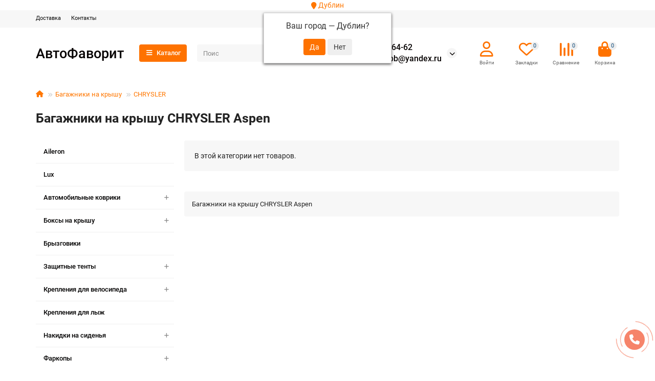

--- FILE ---
content_type: text/html; charset=utf-8
request_url: https://www.avtofavorit-spb.ru/bagazhniki-na-kryshu/chrysler-1/aspen
body_size: 33602
content:
<!DOCTYPE html>
<html dir="ltr" lang="ru">
<head prefix="og:http://ogp.me/ns# fb:http://ogp.me/ns/fb# product:http://ogp.me/ns/product#">
<title>Багажники на крышу CHRYSLER Aspen купить по честной цене с доставкой по СПб и всей России | АвтоФаворит</title>
<meta charset="UTF-8" />
<meta name="viewport" content="width=device-width, initial-scale=1, maximum-scale=3" />
<meta http-equiv="X-UA-Compatible" content="IE=edge" />
<base href="https://www.avtofavorit-spb.ru/" />
<meta name="description" content="⏩доступные цены, ⏩быстрая доставка, ⏩проверенные производители. Заказать ✅Багажники на крышу CHRYSLER Aspen✅ с доставкой по Москве, Санкт-Петербургу всей России. 100% совместимость с Вашим автомобилем. Помощь в выборе. Гарантия на все товары. Заказать можно по телефону +7 (952) 288-64-62 или на сайте. Товар всегда в наличии!" />
<meta name="keywords" content="багажники на крышу chrysler aspen цена, купить, недорого, стоимость, заказать, отзывы, продажа, спб, россия, доставка, интернет магазин автофаворит" />
<meta property="og:title" content="Багажники на крышу CHRYSLER Aspen купить по честной цене с доставкой по СПб и всей России | АвтоФаворит" />
<meta property="og:type" content="website" />
<meta property="og:url" content="https://www.avtofavorit-spb.ru/bagazhniki-na-kryshu/chrysler-1/aspen" />
<meta property="og:site_name" content="АвтоФаворит " />
<meta name="theme-color" content="#fe7200" />
<meta name="format-detection" content="telephone=no">
<meta name="format-detection" content="date=no">
<meta name="format-detection" content="address=no">
<meta name="format-detection" content="email=no">

        <link rel="alternate" href="https://www.avtofavorit-spb.ru/bagazhniki-na-kryshu/chrysler-1/aspen" hreflang="ru-ru"/>

      
<link href="catalog/view/theme/unishop2/manifest/manifest.1.0.json" rel="manifest" />
<link href="" rel="apple-touch-icon" />
<link href="https://www.avtofavorit-spb.ru/bagazhniki-na-kryshu/chrysler-1/aspen" rel="canonical" />
<link href="https://www.avtofavorit-spb.ru/image/catalog/IMG-20190915-WA0038.jpg" rel="icon" />
	<link href="catalog/view/theme/unishop2/fonts/roboto/roboto-regular.woff2" rel="preload" as="font" type="font/woff2" crossorigin />
	<link href="catalog/view/theme/unishop2/fonts/roboto/roboto-medium.woff2" rel="preload" as="font" type="font/woff2" crossorigin />
	<link href="catalog/view/theme/unishop2/fonts/roboto/roboto-bold.woff2" rel="preload" as="font" type="font/woff2" crossorigin />
	
	<link href="catalog/view/theme/unishop2/stylesheet/bootstrap.min.css" rel="stylesheet" media="screen" />
	
	<link href="catalog/view/theme/unishop2/stylesheet/roboto.css" rel="stylesheet" media="screen" />
	
	<link href="catalog/view/theme/unishop2/stylesheet/stylesheet.css?v=2.9.3.1" rel="stylesheet" media="screen" />
	
	<link href="catalog/view/theme/unishop2/stylesheet/generated.0.css?v=1718958206818" rel="stylesheet" media="screen" />
	
	<link href="catalog/view/theme/unishop2/stylesheet/font-awesome.min.css" rel="stylesheet" media="screen" />
	
	<link href="catalog/view/theme/unishop2/stylesheet/animate.css" rel="stylesheet" media="screen" />
	
	<link href="catalog/view/javascript/progroman/progroman.citymanager.css?v=8.3-0" rel="stylesheet" media="screen" />
	
	<link href="catalog/view/theme/unishop2/stylesheet/blog.css" rel="stylesheet" media="screen" />
	
	<link href="catalog/view/theme/unishop2/stylesheet/livesearch.css" rel="stylesheet" media="screen" />
	
	<link href="catalog/view/theme/unishop2/stylesheet/flymenu.css" rel="stylesheet" media="screen" />
	
	<link href="catalog/view/theme/unishop2/stylesheet/qty-indicator.css" rel="stylesheet" media="screen" />
	
	<link href="catalog/view/theme/unishop2/stylesheet/default-filter.css" rel="stylesheet" media="screen" />
	
	<link href="catalog/view/theme/unishop2/stylesheet/mfp-filter.css" rel="stylesheet" media="screen" />
	
	<link href="catalog/view/theme/unishop2/stylesheet/subscribe.css" rel="stylesheet" media="screen" />
	
	<link href="catalog/view/theme/unishop2/stylesheet/pwa.css" rel="stylesheet" media="screen" />
	
	<link href="catalog/view/theme/unishop2/stylesheet/notification.css" rel="stylesheet" media="screen" />
	
	<link href="catalog/view/theme/unishop2/stylesheet/generated-user-style.0.css" rel="stylesheet" media="screen" />
<script>const items_on_mobile = '2', module_on_mobile = 'grid', default_view = 'grid', default_mobile_view = 'grid';</script>
	
	<script src="catalog/view/theme/unishop2/js/jquery-2.2.4.min.js"></script>
	
	<script src="catalog/view/theme/unishop2/js/bootstrap.min.js"></script>
	
	<script src="catalog/view/theme/unishop2/js/common.js"></script>
	
	<script src="catalog/view/theme/unishop2/js/menu-aim.min.js"></script>
	
	<script src="catalog/view/theme/unishop2/js/owl.carousel.min.js"></script>
	
	<script src="catalog/view/javascript/progroman/jquery.progroman.autocomplete.js?v=8.3-0"></script>
	
	<script src="catalog/view/javascript/progroman/jquery.progroman.citymanager.js?v=8.3-0"></script>
	
	<script src="catalog/view/theme/unishop2/js/typed.min.js"></script>
	
	<script src="catalog/view/theme/unishop2/js/addit-img.js"></script>
	
	<script src="catalog/view/theme/unishop2/js/live-search.js"></script>
	
	<script src="catalog/view/theme/unishop2/js/user-request.js"></script>
	
	<script src="catalog/view/theme/unishop2/js/live-price.js"></script>
	
	<script src="catalog/view/theme/unishop2/js/fly-menu-cart.js"></script>
	
	<script src="catalog/view/theme/unishop2/js/quick-order.js"></script>
	
	<script src="catalog/view/theme/unishop2/js/login-register.js"></script>
	
	<script src="catalog/view/theme/unishop2/js/cat_descr_collapse.js"></script>
	
	<script src="catalog/view/theme/unishop2/js/showmore-ajaxpagination.js"></script>
	
	<script src="catalog/view/theme/unishop2/js/subscribe.js"></script>
	
	<script src="catalog/view/theme/unishop2/js/install-sw.0.min.js?v=1718958206818"></script>
	
	<!-- Google tag (gtag.js) -->
<script async src="https://www.googletagmanager.com/gtag/js?id=UA-190883417-1"></script>
<script>
  window.dataLayer = window.dataLayer || [];
  function gtag(){dataLayer.push(arguments);}
  gtag('js', new Date());

  gtag('config', 'UA-190883417-1');
</script>


<noscript><style>.uni-module__wrapper{opacity:1}</style></noscript>

                            

           
          <!-- Yandex.Metrica counters -->
                    <script type="text/javascript">
            window.dataLayer = window.dataLayer || [];
          </script>
          <script type="text/javascript">
            (function(m,e,t,r,i,k,a){m[i]=m[i]||function(){(m[i].a=m[i].a||[]).push(arguments)};
            m[i].l=1*new Date();k=e.createElement(t),a=e.getElementsByTagName(t)[0],k.async=1,k.src=r,a.parentNode.insertBefore(k,a)})
            (window, document, "script", "https://mc.yandex.ru/metrika/tag.js", "ym");

                        ym(94752480, "init", {
              clickmap:true,
              trackLinks:true,
              accurateTrackBounce:true,
              webvisor:true,
              ecommerce:"dataLayer",
              params: { __ym: {"ymCmsPlugin": { "cms": "opencart", "cmsVersion":"3.0", "pluginVersion":"1.1.8"}}}
            });
                      </script>
          <noscript>
            <div>
                            <img src="https://mc.yandex.ru/watch/94752480" style="position:absolute; left:-9999px;" alt="" />
                          </div>
          </noscript>
                    <!-- /Yandex.Metrica counters -->
                  

                            
</head>
<body >
<div class="prmn-cmngr"></div>
	<header>
						<div id="top" class="top-menu ">
			<div class="container">
				<div class="top-menu__links">
											<div class="top-links btn-group">
							<button class="top-menu__btn dropdown-toggle" aria-label="dropdown" data-toggle="dropdown"><i class="fas fa-bars"></i></button>
							<ul class="top-links__ul dropdown-menu dropdown-menu-left">
																	<li class="top-links__li"><a class="top-links__a" href="dostavka" title="Доставка">Доставка</a></li>
																	<li class="top-links__li"><a class="top-links__a" href="contacts" title="Контакты">Контакты</a></li>
															</ul>
						</div>
									</div>
				<div class="top-menu__buttons">
											<div class="top-menu__wishlist status-2" data-products="">
							<div class="btn-group">
								<button class="top-menu__btn top-menu__wishlist-btn uni-href" data-href="https://www.avtofavorit-spb.ru/wishlist"><i class="far fa-heart"></i><span class="top-menu__btn-text">Закладки</span><span class="top-menu__wishlist-total uni-badge">0</span></button>
							</div>
						</div>
																<div class="top-menu__compare status-2" data-products="">
							<div class="btn-group">
								<button class="top-menu__btn top-menu__compare-btn uni-href" data-href="https://www.avtofavorit-spb.ru/compare-products"><i class="top-menu__compare-icon fas fa-align-right"></i><span class="top-menu__btn-text">Сравнение</span><span class="top-menu__compare-total uni-badge">0</span></button>
							</div>
						</div>
										 
					
					<div class="top-menu__account status-2 ">
						<div id="account" class="btn-group">
							<button class="top-menu__btn dropdown-toggle" aria-label="account" data-toggle="dropdown"><i class="far fa-user"></i><span class="top-menu__btn-text">Личный кабинет</span></button>
							<ul class="dropdown-menu dropdown-menu-right">
																	<li><a onclick="uniLoginOpen();"><i class="fas fa-fw fa-sign-in-alt"></i>Авторизация</a></li>
									<li><a onclick="uniRegisterOpen();"><i class="fas fa-fw fa-user-plus"></i>Регистрация</a></li>
															</ul>
						</div>
					</div>
				</div>
			</div>
		</div>
		<div class="container">
			<div class="header-block">
				<div class="header-block__item header-block__item-logo ">
					<div id="logo" class="header-logo">
																					<a href="https://www.avtofavorit-spb.ru">АвтоФаворит </a>
																		</div>
				</div>
									<div class="header-block__item header-block__item-menu hidden-xs hidden-sm">
						<button class="header-menu__btn"><i class="header-menu__icon fas fa-fw fa-bars"></i>Каталог</button>
					</div>
								<div id="search" class="header-block__item header-block__item-search  hidden-xs hidden-sm">
					<div class="header-search">
	<div class="header-search__form">
				<input type="text" name="search" value="" placeholder="Поиск" aria-label="Search" autocomplete="off" class="header-search__input  form-control" />
		<button type="button" class="search-btn-clear ">&times;</button>
		<button type="button" class="header-search__btn search-btn" title="Поиск"><i class="fa fa-search"></i></button>
	</div>
	<div class="live-search" style="display:none"><ul class="live-search__ul"><li class="loading"></li></ul></div>
</div>
				</div>
				<div class="header-block__item header-block__item-telephone ">
					<div class="header-phones has-addit">
						<a class="header-phones__main two-line" href="tel:+79522886462" target="_blank" title="+7 (952) 288-64-62">+7 (952) 288-64-62</a>
						<br /><a class="header-phones__main two-line" href="mailto:autofavorit-spb@yandex.ru" target="_blank" title="autofavorit-spb@yandex.ru">autofavorit-spb@yandex.ru</a>																				<i class="header-phones__show-phone dropdown-toggle fas fa-chevron-down" data-toggle="dropdown" data-target="header-phones__ul"></i>
							<ul class="header-phones__ul dropdown-menu dropdown-menu-right">
																	<li class="header-phones__li">
										<a onclick="uniRequestOpen(['mail', 'phone', 'comment']);" class="header-phones__callback">Заказать звонок</a>
									</li>
																									<li class="header-phones__text"><hr style="margin-top:0px;" /><i class="far fa-clock fa-fw"></i> Работаем с 10:00 до 18:00. Сб-Вс ВЫХОДНОЙ.<hr style="margin-bottom:5px;" /></li>
																									<li class="header-phones__li ">
										<a class="header-phones__a uni-href" data-href="tel:+78129886462" data-target="_blank">
																							<i class="fa fa-id-badge"></i>
																						+7 (812) 988-64-62 
										</a>
									</li>
																	<li class="header-phones__li ">
										<a class="header-phones__a uni-href" data-href="tg://resolve?domain=avtofavoritspb" data-target="_blank">
																							<i class="far fa-paper-plane"></i>
																						Чат поддержки в Telegram
										</a>
									</li>
																	<li class="header-phones__li ">
										<a class="header-phones__a uni-href" data-href="https://vk.com/autofavoritspb" data-target="_blank">
																							<i class="far fa-comments"></i>
																						Наша группа Вконтакте
										</a>
									</li>
																	<li class="header-phones__li ">
										<a class="header-phones__a uni-href" data-href="https://wa.me/+79522886462" data-target="_blank">
																							<i class="far fa-envelope-open"></i>
																						Чат поддержки в WhasApp
										</a>
									</li>
																							</ul>
																								</div>
				</div>
									<div class="header-block__item header-block__item-account ">
													<div class="header-account uni-href" onclick="uniLoginOpen();" title="Войти"><i class="header-account__icon far fa-user"></i></div>
											</div>
													<div class="header-block__item header-block__item-wishlist">
						<div class="header-wishlist uni-href" data-href="https://www.avtofavorit-spb.ru/wishlist" title="Закладки"><i class="header-wishlist__icon far fa-heart"></i><span class="header-wishlist__total-items">0</span></div>
					</div>
													<div class="header-block__item header-block__item-compare">
						<div class="header-compare uni-href" data-href="https://www.avtofavorit-spb.ru/compare-products" title="Сравнение"><i class="header-compare__icon fas fa-align-right"></i><span class="header-compare__total-items">0</span></div>
					</div>
								<div class="header-block__item header-block__item-cart"><div id="cart" class="header-cart" title="Корзина">
	<div class="header-cart__btn dropdown-toggle" onclick="uniModalWindow('modal-cart', '', 'Корзина', $('header').find('.header-cart__dropdown').html())">
		<i class="header-cart__icon fa fa-shopping-bag"></i>
		<span id="cart-total" class="header-cart__total-items">0</span>
	</div>
	<div class="header-cart__dropdown">
					<div class="header-cart__empty"><i class="header-cart__icon-empty fas fa-shopping-bag"></i><br />Ваша корзина пуста!</div>
			</div>
</div></div>
			</div>
		</div>
		<div class="container">
			<div class="row">
														<div class="main-menu not-before">
	<div class="menu-wrapper new">
		<nav id="menu" class="menu  menu1 new">
			<div class="menu__header">
				<i class="menu__header-icon fa fa-fw fa-bars hidden-xs hidden-sm"></i>
				<span class="menu__header-title">Каталог</span>
				<i class="menu-close menu__header-icon fas fa-times visible-xs visible-sm"></i>
			</div>
			<ul class="menu__collapse main-menu__collapse">
									<li class="menu__level-1-li ">
						<a class="menu__level-1-a " href="https://www.avtofavorit-spb.ru/5699-aileron">
														Aileron
						</a>
											</li>
									<li class="menu__level-1-li ">
						<a class="menu__level-1-a " href="https://www.avtofavorit-spb.ru/lux-3">
														Lux
						</a>
											</li>
									<li class="menu__level-1-li has-children">
						<a class="menu__level-1-a " href="https://www.avtofavorit-spb.ru/avtomobilnye-kovriki">
																								<i class="menu__level-1-icon fas fa-car-side fa-fw"></i>
																						Автомобильные коврики
						</a>
																																										<span class="menu__pm menu__level-1-pm visible-xs visible-sm"><i class="fa fa-plus"></i><i class="fa fa-minus"></i></span>
							<div class="menu__level-2  column-1">
								
																	<div class="menu__level-2-ul  col-md-12">
																				<a class="menu__level-2-a has-children" href="https://www.avtofavorit-spb.ru/avtomobilnye-kovriki/acura">ACURA</a>
																					<span class="menu__pm menu__level-2-pm visible-xs visible-sm"><i class="fa fa-plus"></i><i class="fa fa-minus"></i></span>
											<div class="menu__level-3">
												<ul class="menu__level-3-ul">
																											<li class="menu__level-3-li"><a class="menu__level-3-a" href="https://www.avtofavorit-spb.ru/avtomobilnye-kovriki/acura/mdx">MDX</a></li>
																											<li class="menu__level-3-li"><a class="menu__level-3-a" href="https://www.avtofavorit-spb.ru/avtomobilnye-kovriki/acura/tlx">TLX</a></li>
																											<li class="menu__level-3-li"><a class="menu__level-3-a" href="https://www.avtofavorit-spb.ru/avtomobilnye-kovriki/acura/rdx">RDX</a></li>
																																						</ul>
											</div>
																			</div>
																	<div class="menu__level-2-ul  col-md-12">
																				<a class="menu__level-2-a " href="https://www.avtofavorit-spb.ru/avtomobilnye-kovriki/aileron">Aileron</a>
																			</div>
																	<div class="menu__level-2-ul  col-md-12">
																				<a class="menu__level-2-a has-children" href="https://www.avtofavorit-spb.ru/avtomobilnye-kovriki/alfa-romeo">ALFA ROMEO</a>
																					<span class="menu__pm menu__level-2-pm visible-xs visible-sm"><i class="fa fa-plus"></i><i class="fa fa-minus"></i></span>
											<div class="menu__level-3">
												<ul class="menu__level-3-ul">
																											<li class="menu__level-3-li"><a class="menu__level-3-a" href="https://www.avtofavorit-spb.ru/avtomobilnye-kovriki/alfa-romeo/147">147</a></li>
																											<li class="menu__level-3-li"><a class="menu__level-3-a" href="https://www.avtofavorit-spb.ru/avtomobilnye-kovriki/alfa-romeo/156">156</a></li>
																											<li class="menu__level-3-li"><a class="menu__level-3-a" href="https://www.avtofavorit-spb.ru/avtomobilnye-kovriki/alfa-romeo/159">159</a></li>
																											<li class="menu__level-3-li"><a class="menu__level-3-a" href="https://www.avtofavorit-spb.ru/avtomobilnye-kovriki/alfa-romeo/giulia">Giulia</a></li>
																											<li class="menu__level-3-li"><a class="menu__level-3-a" href="https://www.avtofavorit-spb.ru/avtomobilnye-kovriki/alfa-romeo/giulietta">Giulietta</a></li>
																											<li class="menu__level-3-li"><a class="menu__level-3-a" href="https://www.avtofavorit-spb.ru/avtomobilnye-kovriki/alfa-romeo/stelvio">Stelvio</a></li>
																																						</ul>
											</div>
																			</div>
																	<div class="menu__level-2-ul  col-md-12">
																				<a class="menu__level-2-a has-children" href="https://www.avtofavorit-spb.ru/avtomobilnye-kovriki/audi">AUDI</a>
																					<span class="menu__pm menu__level-2-pm visible-xs visible-sm"><i class="fa fa-plus"></i><i class="fa fa-minus"></i></span>
											<div class="menu__level-3">
												<ul class="menu__level-3-ul">
																											<li class="menu__level-3-li"><a class="menu__level-3-a" href="https://www.avtofavorit-spb.ru/avtomobilnye-kovriki/audi/100">100</a></li>
																											<li class="menu__level-3-li"><a class="menu__level-3-a" href="https://www.avtofavorit-spb.ru/avtomobilnye-kovriki/audi/80">80</a></li>
																											<li class="menu__level-3-li"><a class="menu__level-3-a" href="https://www.avtofavorit-spb.ru/avtomobilnye-kovriki/audi/a1">A1</a></li>
																											<li class="menu__level-3-li"><a class="menu__level-3-a" href="https://www.avtofavorit-spb.ru/avtomobilnye-kovriki/audi/a3">A3</a></li>
																											<li class="menu__level-3-li"><a class="menu__level-3-a" href="https://www.avtofavorit-spb.ru/avtomobilnye-kovriki/audi/a4">A4</a></li>
																											<li class="menu__level-3-li"><a class="menu__level-3-a" href="https://www.avtofavorit-spb.ru/avtomobilnye-kovriki/audi/a5">A5</a></li>
																											<li class="menu__level-3-li"><a class="menu__level-3-a" href="https://www.avtofavorit-spb.ru/avtomobilnye-kovriki/audi/a6">A6</a></li>
																											<li class="menu__level-3-li"><a class="menu__level-3-a" href="https://www.avtofavorit-spb.ru/avtomobilnye-kovriki/audi/a6-allroad">A6 Allroad</a></li>
																																								<li class="menu__level-3-li"><a class="menu__level-3-a menu__more uni-href" data-href="https://www.avtofavorit-spb.ru/avtomobilnye-kovriki/audi"><span class="menu__more-span">Все категории (17)</span></a></li>
																									</ul>
											</div>
																			</div>
																	<div class="menu__level-2-ul  col-md-12">
																				<a class="menu__level-2-a has-children" href="https://www.avtofavorit-spb.ru/avtomobilnye-kovriki/baic">BAIC</a>
																					<span class="menu__pm menu__level-2-pm visible-xs visible-sm"><i class="fa fa-plus"></i><i class="fa fa-minus"></i></span>
											<div class="menu__level-3">
												<ul class="menu__level-3-ul">
																											<li class="menu__level-3-li"><a class="menu__level-3-a" href="https://www.avtofavorit-spb.ru/avtomobilnye-kovriki/baic/u5">U5</a></li>
																																						</ul>
											</div>
																			</div>
																	<div class="menu__level-2-ul  col-md-12">
																				<a class="menu__level-2-a has-children" href="https://www.avtofavorit-spb.ru/avtomobilnye-kovriki/bmw">BMW</a>
																					<span class="menu__pm menu__level-2-pm visible-xs visible-sm"><i class="fa fa-plus"></i><i class="fa fa-minus"></i></span>
											<div class="menu__level-3">
												<ul class="menu__level-3-ul">
																											<li class="menu__level-3-li"><a class="menu__level-3-a" href="https://www.avtofavorit-spb.ru/avtomobilnye-kovriki/bmw/1-seriya-3">1-Серия</a></li>
																											<li class="menu__level-3-li"><a class="menu__level-3-a" href="https://www.avtofavorit-spb.ru/avtomobilnye-kovriki/bmw/2-seriya">2-Серия</a></li>
																											<li class="menu__level-3-li"><a class="menu__level-3-a" href="https://www.avtofavorit-spb.ru/avtomobilnye-kovriki/bmw/3-seriya-3">3-Серия</a></li>
																											<li class="menu__level-3-li"><a class="menu__level-3-a" href="https://www.avtofavorit-spb.ru/avtomobilnye-kovriki/bmw/4-seriya">4-Серия</a></li>
																											<li class="menu__level-3-li"><a class="menu__level-3-a" href="https://www.avtofavorit-spb.ru/avtomobilnye-kovriki/bmw/5-seriya-4">5-Серия</a></li>
																											<li class="menu__level-3-li"><a class="menu__level-3-a" href="https://www.avtofavorit-spb.ru/avtomobilnye-kovriki/bmw/6-seriya">6-Серия</a></li>
																											<li class="menu__level-3-li"><a class="menu__level-3-a" href="https://www.avtofavorit-spb.ru/avtomobilnye-kovriki/bmw/7-seriya">7-Серия</a></li>
																											<li class="menu__level-3-li"><a class="menu__level-3-a" href="https://www.avtofavorit-spb.ru/avtomobilnye-kovriki/bmw/8-seriya">8-Серия</a></li>
																																								<li class="menu__level-3-li"><a class="menu__level-3-a menu__more uni-href" data-href="https://www.avtofavorit-spb.ru/avtomobilnye-kovriki/bmw"><span class="menu__more-span">Все категории (20)</span></a></li>
																									</ul>
											</div>
																			</div>
																	<div class="menu__level-2-ul  col-md-12">
																				<a class="menu__level-2-a has-children" href="https://www.avtofavorit-spb.ru/avtomobilnye-kovriki/brilliance">BRILLIANCE</a>
																					<span class="menu__pm menu__level-2-pm visible-xs visible-sm"><i class="fa fa-plus"></i><i class="fa fa-minus"></i></span>
											<div class="menu__level-3">
												<ul class="menu__level-3-ul">
																											<li class="menu__level-3-li"><a class="menu__level-3-a" href="https://www.avtofavorit-spb.ru/avtomobilnye-kovriki/brilliance/h230">H230</a></li>
																											<li class="menu__level-3-li"><a class="menu__level-3-a" href="https://www.avtofavorit-spb.ru/avtomobilnye-kovriki/brilliance/h530">H530</a></li>
																											<li class="menu__level-3-li"><a class="menu__level-3-a" href="https://www.avtofavorit-spb.ru/avtomobilnye-kovriki/brilliance/m2">M2</a></li>
																											<li class="menu__level-3-li"><a class="menu__level-3-a" href="https://www.avtofavorit-spb.ru/avtomobilnye-kovriki/brilliance/v3">V3</a></li>
																											<li class="menu__level-3-li"><a class="menu__level-3-a" href="https://www.avtofavorit-spb.ru/avtomobilnye-kovriki/brilliance/v5">V5</a></li>
																																						</ul>
											</div>
																			</div>
																	<div class="menu__level-2-ul  col-md-12">
																				<a class="menu__level-2-a has-children" href="https://www.avtofavorit-spb.ru/avtomobilnye-kovriki/byd">BYD</a>
																					<span class="menu__pm menu__level-2-pm visible-xs visible-sm"><i class="fa fa-plus"></i><i class="fa fa-minus"></i></span>
											<div class="menu__level-3">
												<ul class="menu__level-3-ul">
																											<li class="menu__level-3-li"><a class="menu__level-3-a" href="https://www.avtofavorit-spb.ru/avtomobilnye-kovriki/byd/f3">F3</a></li>
																											<li class="menu__level-3-li"><a class="menu__level-3-a" href="https://www.avtofavorit-spb.ru/avtomobilnye-kovriki/byd/flyer">Flyer</a></li>
																																						</ul>
											</div>
																			</div>
																	<div class="menu__level-2-ul  col-md-12">
																				<a class="menu__level-2-a has-children" href="https://www.avtofavorit-spb.ru/avtomobilnye-kovriki/cadillac">CADILLAC</a>
																					<span class="menu__pm menu__level-2-pm visible-xs visible-sm"><i class="fa fa-plus"></i><i class="fa fa-minus"></i></span>
											<div class="menu__level-3">
												<ul class="menu__level-3-ul">
																											<li class="menu__level-3-li"><a class="menu__level-3-a" href="https://www.avtofavorit-spb.ru/avtomobilnye-kovriki/cadillac/ats">ATS</a></li>
																											<li class="menu__level-3-li"><a class="menu__level-3-a" href="https://www.avtofavorit-spb.ru/avtomobilnye-kovriki/cadillac/bls">BLS</a></li>
																											<li class="menu__level-3-li"><a class="menu__level-3-a" href="https://www.avtofavorit-spb.ru/avtomobilnye-kovriki/cadillac/ct6">CT6</a></li>
																											<li class="menu__level-3-li"><a class="menu__level-3-a" href="https://www.avtofavorit-spb.ru/avtomobilnye-kovriki/cadillac/cts">CTS</a></li>
																											<li class="menu__level-3-li"><a class="menu__level-3-a" href="https://www.avtofavorit-spb.ru/avtomobilnye-kovriki/cadillac/escalade">Escalade</a></li>
																											<li class="menu__level-3-li"><a class="menu__level-3-a" href="https://www.avtofavorit-spb.ru/avtomobilnye-kovriki/cadillac/srx">SRX</a></li>
																											<li class="menu__level-3-li"><a class="menu__level-3-a" href="https://www.avtofavorit-spb.ru/avtomobilnye-kovriki/cadillac/xt4">XT4</a></li>
																											<li class="menu__level-3-li"><a class="menu__level-3-a" href="https://www.avtofavorit-spb.ru/avtomobilnye-kovriki/cadillac/xt5">XT5</a></li>
																																								<li class="menu__level-3-li"><a class="menu__level-3-a menu__more uni-href" data-href="https://www.avtofavorit-spb.ru/avtomobilnye-kovriki/cadillac"><span class="menu__more-span">Все категории (9)</span></a></li>
																									</ul>
											</div>
																			</div>
																	<div class="menu__level-2-ul  col-md-12">
																				<a class="menu__level-2-a has-children" href="https://www.avtofavorit-spb.ru/avtomobilnye-kovriki/changan">CHANGAN</a>
																					<span class="menu__pm menu__level-2-pm visible-xs visible-sm"><i class="fa fa-plus"></i><i class="fa fa-minus"></i></span>
											<div class="menu__level-3">
												<ul class="menu__level-3-ul">
																											<li class="menu__level-3-li"><a class="menu__level-3-a" href="https://www.avtofavorit-spb.ru/avtomobilnye-kovriki/changan/alsvin">Alsvin</a></li>
																											<li class="menu__level-3-li"><a class="menu__level-3-a" href="https://www.avtofavorit-spb.ru/avtomobilnye-kovriki/changan/cs35">CS35</a></li>
																											<li class="menu__level-3-li"><a class="menu__level-3-a" href="https://www.avtofavorit-spb.ru/avtomobilnye-kovriki/changan/cs35-plus">CS35 Plus</a></li>
																											<li class="menu__level-3-li"><a class="menu__level-3-a" href="https://www.avtofavorit-spb.ru/avtomobilnye-kovriki/changan/cs55">CS55</a></li>
																											<li class="menu__level-3-li"><a class="menu__level-3-a" href="https://www.avtofavorit-spb.ru/avtomobilnye-kovriki/changan/cs55-plus">CS55 Plus</a></li>
																											<li class="menu__level-3-li"><a class="menu__level-3-a" href="https://www.avtofavorit-spb.ru/avtomobilnye-kovriki/changan/cs75">CS75</a></li>
																											<li class="menu__level-3-li"><a class="menu__level-3-a" href="https://www.avtofavorit-spb.ru/avtomobilnye-kovriki/changan/cs85">CS85</a></li>
																											<li class="menu__level-3-li"><a class="menu__level-3-a" href="https://www.avtofavorit-spb.ru/avtomobilnye-kovriki/changan/cs95">CS95</a></li>
																																								<li class="menu__level-3-li"><a class="menu__level-3-a menu__more uni-href" data-href="https://www.avtofavorit-spb.ru/avtomobilnye-kovriki/changan"><span class="menu__more-span">Все категории (14)</span></a></li>
																									</ul>
											</div>
																			</div>
																	<div class="menu__level-2-ul  col-md-12">
																				<a class="menu__level-2-a has-children" href="https://www.avtofavorit-spb.ru/avtomobilnye-kovriki/chery">CHERY</a>
																					<span class="menu__pm menu__level-2-pm visible-xs visible-sm"><i class="fa fa-plus"></i><i class="fa fa-minus"></i></span>
											<div class="menu__level-3">
												<ul class="menu__level-3-ul">
																											<li class="menu__level-3-li"><a class="menu__level-3-a" href="https://www.avtofavorit-spb.ru/avtomobilnye-kovriki/chery/amulet-1">Amulet</a></li>
																											<li class="menu__level-3-li"><a class="menu__level-3-a" href="https://www.avtofavorit-spb.ru/avtomobilnye-kovriki/chery/arizzo-7">Arizzo 7</a></li>
																											<li class="menu__level-3-li"><a class="menu__level-3-a" href="https://www.avtofavorit-spb.ru/avtomobilnye-kovriki/chery/arrizo-5-plus">Arrizo 5 Plus</a></li>
																											<li class="menu__level-3-li"><a class="menu__level-3-a" href="https://www.avtofavorit-spb.ru/avtomobilnye-kovriki/chery/arrizo-8">Arrizo 8</a></li>
																											<li class="menu__level-3-li"><a class="menu__level-3-a" href="https://www.avtofavorit-spb.ru/avtomobilnye-kovriki/chery/bonus">Bonus</a></li>
																											<li class="menu__level-3-li"><a class="menu__level-3-a" href="https://www.avtofavorit-spb.ru/avtomobilnye-kovriki/chery/cross-eastar-1">Cross Eastar</a></li>
																											<li class="menu__level-3-li"><a class="menu__level-3-a" href="https://www.avtofavorit-spb.ru/avtomobilnye-kovriki/chery/fora">Fora</a></li>
																											<li class="menu__level-3-li"><a class="menu__level-3-a" href="https://www.avtofavorit-spb.ru/avtomobilnye-kovriki/chery/indis-1">Indis</a></li>
																																								<li class="menu__level-3-li"><a class="menu__level-3-a menu__more uni-href" data-href="https://www.avtofavorit-spb.ru/avtomobilnye-kovriki/chery"><span class="menu__more-span">Все категории (14)</span></a></li>
																									</ul>
											</div>
																			</div>
																	<div class="menu__level-2-ul  col-md-12">
																				<a class="menu__level-2-a has-children" href="https://www.avtofavorit-spb.ru/avtomobilnye-kovriki/chevrolet">CHEVROLET</a>
																					<span class="menu__pm menu__level-2-pm visible-xs visible-sm"><i class="fa fa-plus"></i><i class="fa fa-minus"></i></span>
											<div class="menu__level-3">
												<ul class="menu__level-3-ul">
																											<li class="menu__level-3-li"><a class="menu__level-3-a" href="https://www.avtofavorit-spb.ru/avtomobilnye-kovriki/chevrolet/aveo">Aveo</a></li>
																											<li class="menu__level-3-li"><a class="menu__level-3-a" href="https://www.avtofavorit-spb.ru/avtomobilnye-kovriki/chevrolet/camaro">Camaro</a></li>
																											<li class="menu__level-3-li"><a class="menu__level-3-a" href="https://www.avtofavorit-spb.ru/avtomobilnye-kovriki/chevrolet/captiva">Captiva</a></li>
																											<li class="menu__level-3-li"><a class="menu__level-3-a" href="https://www.avtofavorit-spb.ru/avtomobilnye-kovriki/chevrolet/cobalt">Cobalt</a></li>
																											<li class="menu__level-3-li"><a class="menu__level-3-a" href="https://www.avtofavorit-spb.ru/avtomobilnye-kovriki/chevrolet/corvette">Corvette</a></li>
																											<li class="menu__level-3-li"><a class="menu__level-3-a" href="https://www.avtofavorit-spb.ru/avtomobilnye-kovriki/chevrolet/cruze">Cruze</a></li>
																											<li class="menu__level-3-li"><a class="menu__level-3-a" href="https://www.avtofavorit-spb.ru/avtomobilnye-kovriki/chevrolet/damas">Damas</a></li>
																											<li class="menu__level-3-li"><a class="menu__level-3-a" href="https://www.avtofavorit-spb.ru/avtomobilnye-kovriki/chevrolet/epica">Epica</a></li>
																																								<li class="menu__level-3-li"><a class="menu__level-3-a menu__more uni-href" data-href="https://www.avtofavorit-spb.ru/avtomobilnye-kovriki/chevrolet"><span class="menu__more-span">Все категории (24)</span></a></li>
																									</ul>
											</div>
																			</div>
																	<div class="menu__level-2-ul  col-md-12">
																				<a class="menu__level-2-a has-children" href="https://www.avtofavorit-spb.ru/avtomobilnye-kovriki/chrysler">CHRYSLER</a>
																					<span class="menu__pm menu__level-2-pm visible-xs visible-sm"><i class="fa fa-plus"></i><i class="fa fa-minus"></i></span>
											<div class="menu__level-3">
												<ul class="menu__level-3-ul">
																											<li class="menu__level-3-li"><a class="menu__level-3-a" href="https://www.avtofavorit-spb.ru/avtomobilnye-kovriki/chrysler/300c">300C</a></li>
																											<li class="menu__level-3-li"><a class="menu__level-3-a" href="https://www.avtofavorit-spb.ru/avtomobilnye-kovriki/chrysler/grand-voyager">Grand Voyager</a></li>
																											<li class="menu__level-3-li"><a class="menu__level-3-a" href="https://www.avtofavorit-spb.ru/avtomobilnye-kovriki/chrysler/pacifica">Pacifica</a></li>
																											<li class="menu__level-3-li"><a class="menu__level-3-a" href="https://www.avtofavorit-spb.ru/avtomobilnye-kovriki/chrysler/pt-cruiser">PT Cruiser</a></li>
																											<li class="menu__level-3-li"><a class="menu__level-3-a" href="https://www.avtofavorit-spb.ru/avtomobilnye-kovriki/chrysler/sebring">Sebring</a></li>
																											<li class="menu__level-3-li"><a class="menu__level-3-a" href="https://www.avtofavorit-spb.ru/avtomobilnye-kovriki/chrysler/voyager">Voyager</a></li>
																																						</ul>
											</div>
																			</div>
																	<div class="menu__level-2-ul  col-md-12">
																				<a class="menu__level-2-a has-children" href="https://www.avtofavorit-spb.ru/avtomobilnye-kovriki/citroen">CITROEN</a>
																					<span class="menu__pm menu__level-2-pm visible-xs visible-sm"><i class="fa fa-plus"></i><i class="fa fa-minus"></i></span>
											<div class="menu__level-3">
												<ul class="menu__level-3-ul">
																											<li class="menu__level-3-li"><a class="menu__level-3-a" href="https://www.avtofavorit-spb.ru/avtomobilnye-kovriki/citroen/berlingo">Berlingo</a></li>
																											<li class="menu__level-3-li"><a class="menu__level-3-a" href="https://www.avtofavorit-spb.ru/avtomobilnye-kovriki/citroen/c-crosser-2">C-Crosser</a></li>
																											<li class="menu__level-3-li"><a class="menu__level-3-a" href="https://www.avtofavorit-spb.ru/avtomobilnye-kovriki/citroen/c-elysse">C-Elysse</a></li>
																											<li class="menu__level-3-li"><a class="menu__level-3-a" href="https://www.avtofavorit-spb.ru/avtomobilnye-kovriki/citroen/c1">C1</a></li>
																											<li class="menu__level-3-li"><a class="menu__level-3-a" href="https://www.avtofavorit-spb.ru/avtomobilnye-kovriki/citroen/c2">C2</a></li>
																											<li class="menu__level-3-li"><a class="menu__level-3-a" href="https://www.avtofavorit-spb.ru/avtomobilnye-kovriki/citroen/c3">C3</a></li>
																											<li class="menu__level-3-li"><a class="menu__level-3-a" href="https://www.avtofavorit-spb.ru/avtomobilnye-kovriki/citroen/c3-aircross">C3 Aircross</a></li>
																											<li class="menu__level-3-li"><a class="menu__level-3-a" href="https://www.avtofavorit-spb.ru/avtomobilnye-kovriki/citroen/c4">C4</a></li>
																																								<li class="menu__level-3-li"><a class="menu__level-3-a menu__more uni-href" data-href="https://www.avtofavorit-spb.ru/avtomobilnye-kovriki/citroen"><span class="menu__more-span">Все категории (23)</span></a></li>
																									</ul>
											</div>
																			</div>
																	<div class="menu__level-2-ul  col-md-12">
																				<a class="menu__level-2-a has-children" href="https://www.avtofavorit-spb.ru/avtomobilnye-kovriki/daewoo">DAEWOO</a>
																					<span class="menu__pm menu__level-2-pm visible-xs visible-sm"><i class="fa fa-plus"></i><i class="fa fa-minus"></i></span>
											<div class="menu__level-3">
												<ul class="menu__level-3-ul">
																											<li class="menu__level-3-li"><a class="menu__level-3-a" href="https://www.avtofavorit-spb.ru/avtomobilnye-kovriki/daewoo/gentra">Gentra</a></li>
																											<li class="menu__level-3-li"><a class="menu__level-3-a" href="https://www.avtofavorit-spb.ru/avtomobilnye-kovriki/daewoo/lanos-3">Lanos</a></li>
																											<li class="menu__level-3-li"><a class="menu__level-3-a" href="https://www.avtofavorit-spb.ru/avtomobilnye-kovriki/daewoo/matiz">Matiz</a></li>
																											<li class="menu__level-3-li"><a class="menu__level-3-a" href="https://www.avtofavorit-spb.ru/avtomobilnye-kovriki/daewoo/nexia">Nexia</a></li>
																																						</ul>
											</div>
																			</div>
																	<div class="menu__level-2-ul  col-md-12">
																				<a class="menu__level-2-a has-children" href="https://www.avtofavorit-spb.ru/avtomobilnye-kovriki/daihatsu">DAIHATSU</a>
																					<span class="menu__pm menu__level-2-pm visible-xs visible-sm"><i class="fa fa-plus"></i><i class="fa fa-minus"></i></span>
											<div class="menu__level-3">
												<ul class="menu__level-3-ul">
																											<li class="menu__level-3-li"><a class="menu__level-3-a" href="https://www.avtofavorit-spb.ru/avtomobilnye-kovriki/daihatsu/terios">Terios</a></li>
																																						</ul>
											</div>
																			</div>
																	<div class="menu__level-2-ul  col-md-12">
																				<a class="menu__level-2-a has-children" href="https://www.avtofavorit-spb.ru/avtomobilnye-kovriki/datsun">DATSUN</a>
																					<span class="menu__pm menu__level-2-pm visible-xs visible-sm"><i class="fa fa-plus"></i><i class="fa fa-minus"></i></span>
											<div class="menu__level-3">
												<ul class="menu__level-3-ul">
																											<li class="menu__level-3-li"><a class="menu__level-3-a" href="https://www.avtofavorit-spb.ru/avtomobilnye-kovriki/datsun/mi-do">mi-Do</a></li>
																											<li class="menu__level-3-li"><a class="menu__level-3-a" href="https://www.avtofavorit-spb.ru/avtomobilnye-kovriki/datsun/on-do">on-Do</a></li>
																																						</ul>
											</div>
																			</div>
																	<div class="menu__level-2-ul  col-md-12">
																				<a class="menu__level-2-a has-children" href="https://www.avtofavorit-spb.ru/avtomobilnye-kovriki/dodge">DODGE</a>
																					<span class="menu__pm menu__level-2-pm visible-xs visible-sm"><i class="fa fa-plus"></i><i class="fa fa-minus"></i></span>
											<div class="menu__level-3">
												<ul class="menu__level-3-ul">
																											<li class="menu__level-3-li"><a class="menu__level-3-a" href="https://www.avtofavorit-spb.ru/avtomobilnye-kovriki/dodge/avenger">Avenger</a></li>
																											<li class="menu__level-3-li"><a class="menu__level-3-a" href="https://www.avtofavorit-spb.ru/avtomobilnye-kovriki/dodge/caliber">Caliber</a></li>
																											<li class="menu__level-3-li"><a class="menu__level-3-a" href="https://www.avtofavorit-spb.ru/avtomobilnye-kovriki/dodge/caravan">Caravan</a></li>
																											<li class="menu__level-3-li"><a class="menu__level-3-a" href="https://www.avtofavorit-spb.ru/avtomobilnye-kovriki/dodge/grand-caravan">Grand Caravan</a></li>
																											<li class="menu__level-3-li"><a class="menu__level-3-a" href="https://www.avtofavorit-spb.ru/avtomobilnye-kovriki/dodge/journey">Journey</a></li>
																											<li class="menu__level-3-li"><a class="menu__level-3-a" href="https://www.avtofavorit-spb.ru/avtomobilnye-kovriki/dodge/nitro">Nitro</a></li>
																											<li class="menu__level-3-li"><a class="menu__level-3-a" href="https://www.avtofavorit-spb.ru/avtomobilnye-kovriki/dodge/ram">Ram</a></li>
																											<li class="menu__level-3-li"><a class="menu__level-3-a" href="https://www.avtofavorit-spb.ru/avtomobilnye-kovriki/dodge/stratus">Stratus</a></li>
																																						</ul>
											</div>
																			</div>
																	<div class="menu__level-2-ul  col-md-12">
																				<a class="menu__level-2-a has-children" href="https://www.avtofavorit-spb.ru/avtomobilnye-kovriki/dong-feng">DONG FENG</a>
																					<span class="menu__pm menu__level-2-pm visible-xs visible-sm"><i class="fa fa-plus"></i><i class="fa fa-minus"></i></span>
											<div class="menu__level-3">
												<ul class="menu__level-3-ul">
																											<li class="menu__level-3-li"><a class="menu__level-3-a" href="https://www.avtofavorit-spb.ru/avtomobilnye-kovriki/dong-feng/580">580</a></li>
																											<li class="menu__level-3-li"><a class="menu__level-3-a" href="https://www.avtofavorit-spb.ru/avtomobilnye-kovriki/dong-feng/a30">A30</a></li>
																											<li class="menu__level-3-li"><a class="menu__level-3-a" href="https://www.avtofavorit-spb.ru/avtomobilnye-kovriki/dong-feng/aeolus-yixuan">Aeolus Yixuan</a></li>
																											<li class="menu__level-3-li"><a class="menu__level-3-a" href="https://www.avtofavorit-spb.ru/avtomobilnye-kovriki/dong-feng/ax7">AX7</a></li>
																											<li class="menu__level-3-li"><a class="menu__level-3-a" href="https://www.avtofavorit-spb.ru/avtomobilnye-kovriki/dong-feng/captain-t">Captain-T</a></li>
																											<li class="menu__level-3-li"><a class="menu__level-3-a" href="https://www.avtofavorit-spb.ru/avtomobilnye-kovriki/dong-feng/h30">H30</a></li>
																											<li class="menu__level-3-li"><a class="menu__level-3-a" href="https://www.avtofavorit-spb.ru/avtomobilnye-kovriki/dong-feng/rich-6">Rich 6</a></li>
																											<li class="menu__level-3-li"><a class="menu__level-3-a" href="https://www.avtofavorit-spb.ru/avtomobilnye-kovriki/dong-feng/s30">S30</a></li>
																																								<li class="menu__level-3-li"><a class="menu__level-3-a menu__more uni-href" data-href="https://www.avtofavorit-spb.ru/avtomobilnye-kovriki/dong-feng"><span class="menu__more-span">Все категории (9)</span></a></li>
																									</ul>
											</div>
																			</div>
																	<div class="menu__level-2-ul  col-md-12">
																				<a class="menu__level-2-a " href="https://www.avtofavorit-spb.ru/avtomobilnye-kovriki/eva-3d">EVA 3D</a>
																			</div>
																	<div class="menu__level-2-ul  col-md-12">
																				<a class="menu__level-2-a has-children" href="https://www.avtofavorit-spb.ru/avtomobilnye-kovriki/evolute">EVOLUTE</a>
																					<span class="menu__pm menu__level-2-pm visible-xs visible-sm"><i class="fa fa-plus"></i><i class="fa fa-minus"></i></span>
											<div class="menu__level-3">
												<ul class="menu__level-3-ul">
																											<li class="menu__level-3-li"><a class="menu__level-3-a" href="https://www.avtofavorit-spb.ru/avtomobilnye-kovriki/evolute/i-joy">i-Joy</a></li>
																											<li class="menu__level-3-li"><a class="menu__level-3-a" href="https://www.avtofavorit-spb.ru/avtomobilnye-kovriki/evolute/i-pro">i-Pro</a></li>
																											<li class="menu__level-3-li"><a class="menu__level-3-a" href="https://www.avtofavorit-spb.ru/avtomobilnye-kovriki/evolute/i-sky">i-Sky</a></li>
																																						</ul>
											</div>
																			</div>
																	<div class="menu__level-2-ul  col-md-12">
																				<a class="menu__level-2-a has-children" href="https://www.avtofavorit-spb.ru/avtomobilnye-kovriki/exeed">EXEED</a>
																					<span class="menu__pm menu__level-2-pm visible-xs visible-sm"><i class="fa fa-plus"></i><i class="fa fa-minus"></i></span>
											<div class="menu__level-3">
												<ul class="menu__level-3-ul">
																											<li class="menu__level-3-li"><a class="menu__level-3-a" href="https://www.avtofavorit-spb.ru/avtomobilnye-kovriki/exeed/lx">LX</a></li>
																											<li class="menu__level-3-li"><a class="menu__level-3-a" href="https://www.avtofavorit-spb.ru/avtomobilnye-kovriki/exeed/5632-rx">RX</a></li>
																											<li class="menu__level-3-li"><a class="menu__level-3-a" href="https://www.avtofavorit-spb.ru/avtomobilnye-kovriki/exeed/txl">TXL</a></li>
																											<li class="menu__level-3-li"><a class="menu__level-3-a" href="https://www.avtofavorit-spb.ru/avtomobilnye-kovriki/exeed/vx">VX</a></li>
																																						</ul>
											</div>
																			</div>
																	<div class="menu__level-2-ul  col-md-12">
																				<a class="menu__level-2-a has-children" href="https://www.avtofavorit-spb.ru/avtomobilnye-kovriki/faw">FAW</a>
																					<span class="menu__pm menu__level-2-pm visible-xs visible-sm"><i class="fa fa-plus"></i><i class="fa fa-minus"></i></span>
											<div class="menu__level-3">
												<ul class="menu__level-3-ul">
																											<li class="menu__level-3-li"><a class="menu__level-3-a" href="https://www.avtofavorit-spb.ru/avtomobilnye-kovriki/faw/bestune-b70">Bestune B70</a></li>
																											<li class="menu__level-3-li"><a class="menu__level-3-a" href="https://www.avtofavorit-spb.ru/avtomobilnye-kovriki/faw/bestune-t55">Bestune T55</a></li>
																											<li class="menu__level-3-li"><a class="menu__level-3-a" href="https://www.avtofavorit-spb.ru/avtomobilnye-kovriki/faw/bestune-t77">Bestune T77</a></li>
																											<li class="menu__level-3-li"><a class="menu__level-3-a" href="https://www.avtofavorit-spb.ru/avtomobilnye-kovriki/faw/bestune-t99">Bestune T99</a></li>
																											<li class="menu__level-3-li"><a class="menu__level-3-a" href="https://www.avtofavorit-spb.ru/avtomobilnye-kovriki/faw/besturn-b50">Besturn B50</a></li>
																											<li class="menu__level-3-li"><a class="menu__level-3-a" href="https://www.avtofavorit-spb.ru/avtomobilnye-kovriki/faw/besturn-x40">Besturn X40</a></li>
																											<li class="menu__level-3-li"><a class="menu__level-3-a" href="https://www.avtofavorit-spb.ru/avtomobilnye-kovriki/faw/besturn-x80">Besturn X80</a></li>
																											<li class="menu__level-3-li"><a class="menu__level-3-a" href="https://www.avtofavorit-spb.ru/avtomobilnye-kovriki/faw/jinn">Jinn</a></li>
																																								<li class="menu__level-3-li"><a class="menu__level-3-a menu__more uni-href" data-href="https://www.avtofavorit-spb.ru/avtomobilnye-kovriki/faw"><span class="menu__more-span">Все категории (13)</span></a></li>
																									</ul>
											</div>
																			</div>
																	<div class="menu__level-2-ul  col-md-12">
																				<a class="menu__level-2-a has-children" href="https://www.avtofavorit-spb.ru/avtomobilnye-kovriki/fiat">FIAT</a>
																					<span class="menu__pm menu__level-2-pm visible-xs visible-sm"><i class="fa fa-plus"></i><i class="fa fa-minus"></i></span>
											<div class="menu__level-3">
												<ul class="menu__level-3-ul">
																											<li class="menu__level-3-li"><a class="menu__level-3-a" href="https://www.avtofavorit-spb.ru/avtomobilnye-kovriki/fiat/500">500</a></li>
																											<li class="menu__level-3-li"><a class="menu__level-3-a" href="https://www.avtofavorit-spb.ru/avtomobilnye-kovriki/fiat/500l">500L</a></li>
																											<li class="menu__level-3-li"><a class="menu__level-3-a" href="https://www.avtofavorit-spb.ru/avtomobilnye-kovriki/fiat/500x">500X</a></li>
																											<li class="menu__level-3-li"><a class="menu__level-3-a" href="https://www.avtofavorit-spb.ru/avtomobilnye-kovriki/fiat/albea">Albea</a></li>
																											<li class="menu__level-3-li"><a class="menu__level-3-a" href="https://www.avtofavorit-spb.ru/avtomobilnye-kovriki/fiat/bravo">Bravo</a></li>
																											<li class="menu__level-3-li"><a class="menu__level-3-a" href="https://www.avtofavorit-spb.ru/avtomobilnye-kovriki/fiat/doblo">Doblo</a></li>
																											<li class="menu__level-3-li"><a class="menu__level-3-a" href="https://www.avtofavorit-spb.ru/avtomobilnye-kovriki/fiat/ducato">Ducato</a></li>
																											<li class="menu__level-3-li"><a class="menu__level-3-a" href="https://www.avtofavorit-spb.ru/avtomobilnye-kovriki/fiat/florino">Florino</a></li>
																																								<li class="menu__level-3-li"><a class="menu__level-3-a menu__more uni-href" data-href="https://www.avtofavorit-spb.ru/avtomobilnye-kovriki/fiat"><span class="menu__more-span">Все категории (18)</span></a></li>
																									</ul>
											</div>
																			</div>
																	<div class="menu__level-2-ul  col-md-12">
																				<a class="menu__level-2-a has-children" href="https://www.avtofavorit-spb.ru/avtomobilnye-kovriki/ford">FORD</a>
																					<span class="menu__pm menu__level-2-pm visible-xs visible-sm"><i class="fa fa-plus"></i><i class="fa fa-minus"></i></span>
											<div class="menu__level-3">
												<ul class="menu__level-3-ul">
																											<li class="menu__level-3-li"><a class="menu__level-3-a" href="https://www.avtofavorit-spb.ru/avtomobilnye-kovriki/ford/b-max">B-Max</a></li>
																											<li class="menu__level-3-li"><a class="menu__level-3-a" href="https://www.avtofavorit-spb.ru/avtomobilnye-kovriki/ford/c-max">C-Max</a></li>
																											<li class="menu__level-3-li"><a class="menu__level-3-a" href="https://www.avtofavorit-spb.ru/avtomobilnye-kovriki/ford/ecosport">EcoSport</a></li>
																											<li class="menu__level-3-li"><a class="menu__level-3-a" href="https://www.avtofavorit-spb.ru/avtomobilnye-kovriki/ford/edge">Edge</a></li>
																											<li class="menu__level-3-li"><a class="menu__level-3-a" href="https://www.avtofavorit-spb.ru/avtomobilnye-kovriki/ford/escape">Escape</a></li>
																											<li class="menu__level-3-li"><a class="menu__level-3-a" href="https://www.avtofavorit-spb.ru/avtomobilnye-kovriki/ford/explorer">Explorer</a></li>
																											<li class="menu__level-3-li"><a class="menu__level-3-a" href="https://www.avtofavorit-spb.ru/avtomobilnye-kovriki/ford/f-150">F-150</a></li>
																											<li class="menu__level-3-li"><a class="menu__level-3-a" href="https://www.avtofavorit-spb.ru/avtomobilnye-kovriki/ford/f-250">F-250</a></li>
																																								<li class="menu__level-3-li"><a class="menu__level-3-a menu__more uni-href" data-href="https://www.avtofavorit-spb.ru/avtomobilnye-kovriki/ford"><span class="menu__more-span">Все категории (25)</span></a></li>
																									</ul>
											</div>
																			</div>
																	<div class="menu__level-2-ul  col-md-12">
																				<a class="menu__level-2-a has-children" href="https://www.avtofavorit-spb.ru/avtomobilnye-kovriki/foton">FOTON</a>
																					<span class="menu__pm menu__level-2-pm visible-xs visible-sm"><i class="fa fa-plus"></i><i class="fa fa-minus"></i></span>
											<div class="menu__level-3">
												<ul class="menu__level-3-ul">
																											<li class="menu__level-3-li"><a class="menu__level-3-a" href="https://www.avtofavorit-spb.ru/avtomobilnye-kovriki/foton/sauvana">Sauvana</a></li>
																											<li class="menu__level-3-li"><a class="menu__level-3-a" href="https://www.avtofavorit-spb.ru/avtomobilnye-kovriki/foton/tunland">Tunland</a></li>
																																						</ul>
											</div>
																			</div>
																	<div class="menu__level-2-ul  col-md-12">
																				<a class="menu__level-2-a has-children" href="https://www.avtofavorit-spb.ru/avtomobilnye-kovriki/gac">GAC</a>
																					<span class="menu__pm menu__level-2-pm visible-xs visible-sm"><i class="fa fa-plus"></i><i class="fa fa-minus"></i></span>
											<div class="menu__level-3">
												<ul class="menu__level-3-ul">
																											<li class="menu__level-3-li"><a class="menu__level-3-a" href="https://www.avtofavorit-spb.ru/avtomobilnye-kovriki/gac/gn8">GN8</a></li>
																											<li class="menu__level-3-li"><a class="menu__level-3-a" href="https://www.avtofavorit-spb.ru/avtomobilnye-kovriki/gac/gs5">GS5</a></li>
																											<li class="menu__level-3-li"><a class="menu__level-3-a" href="https://www.avtofavorit-spb.ru/avtomobilnye-kovriki/gac/gs8">GS8</a></li>
																											<li class="menu__level-3-li"><a class="menu__level-3-a" href="https://www.avtofavorit-spb.ru/avtomobilnye-kovriki/gac/trumpchi-m8">Trumpchi M8</a></li>
																																						</ul>
											</div>
																			</div>
																	<div class="menu__level-2-ul  col-md-12">
																				<a class="menu__level-2-a has-children" href="https://www.avtofavorit-spb.ru/avtomobilnye-kovriki/geely">GEELY</a>
																					<span class="menu__pm menu__level-2-pm visible-xs visible-sm"><i class="fa fa-plus"></i><i class="fa fa-minus"></i></span>
											<div class="menu__level-3">
												<ul class="menu__level-3-ul">
																											<li class="menu__level-3-li"><a class="menu__level-3-a" href="https://www.avtofavorit-spb.ru/avtomobilnye-kovriki/geely/atlas">Atlas</a></li>
																											<li class="menu__level-3-li"><a class="menu__level-3-a" href="https://www.avtofavorit-spb.ru/avtomobilnye-kovriki/geely/atlas-pro">Atlas Pro</a></li>
																											<li class="menu__level-3-li"><a class="menu__level-3-a" href="https://www.avtofavorit-spb.ru/avtomobilnye-kovriki/geely/azkarra">Azkarra</a></li>
																											<li class="menu__level-3-li"><a class="menu__level-3-a" href="https://www.avtofavorit-spb.ru/avtomobilnye-kovriki/geely/ck">CK</a></li>
																											<li class="menu__level-3-li"><a class="menu__level-3-a" href="https://www.avtofavorit-spb.ru/avtomobilnye-kovriki/geely/coolray">Coolray</a></li>
																											<li class="menu__level-3-li"><a class="menu__level-3-a" href="https://www.avtofavorit-spb.ru/avtomobilnye-kovriki/geely/emgrand-7">Emgrand 7</a></li>
																											<li class="menu__level-3-li"><a class="menu__level-3-a" href="https://www.avtofavorit-spb.ru/avtomobilnye-kovriki/geely/emgrand-ec7">Emgrand EC7</a></li>
																											<li class="menu__level-3-li"><a class="menu__level-3-a" href="https://www.avtofavorit-spb.ru/avtomobilnye-kovriki/geely/emgrand-gt">Emgrand GT</a></li>
																																								<li class="menu__level-3-li"><a class="menu__level-3-a menu__more uni-href" data-href="https://www.avtofavorit-spb.ru/avtomobilnye-kovriki/geely"><span class="menu__more-span">Все категории (20)</span></a></li>
																									</ul>
											</div>
																			</div>
																	<div class="menu__level-2-ul  col-md-12">
																				<a class="menu__level-2-a has-children" href="https://www.avtofavorit-spb.ru/avtomobilnye-kovriki/genesis">GENESIS</a>
																					<span class="menu__pm menu__level-2-pm visible-xs visible-sm"><i class="fa fa-plus"></i><i class="fa fa-minus"></i></span>
											<div class="menu__level-3">
												<ul class="menu__level-3-ul">
																											<li class="menu__level-3-li"><a class="menu__level-3-a" href="https://www.avtofavorit-spb.ru/avtomobilnye-kovriki/genesis/g70">G70</a></li>
																											<li class="menu__level-3-li"><a class="menu__level-3-a" href="https://www.avtofavorit-spb.ru/avtomobilnye-kovriki/genesis/g80">G80</a></li>
																											<li class="menu__level-3-li"><a class="menu__level-3-a" href="https://www.avtofavorit-spb.ru/avtomobilnye-kovriki/genesis/g90">G90</a></li>
																											<li class="menu__level-3-li"><a class="menu__level-3-a" href="https://www.avtofavorit-spb.ru/avtomobilnye-kovriki/genesis/gv70">GV70</a></li>
																											<li class="menu__level-3-li"><a class="menu__level-3-a" href="https://www.avtofavorit-spb.ru/avtomobilnye-kovriki/genesis/gv80">GV80</a></li>
																																						</ul>
											</div>
																			</div>
																	<div class="menu__level-2-ul  col-md-12">
																				<a class="menu__level-2-a has-children" href="https://www.avtofavorit-spb.ru/avtomobilnye-kovriki/great-wall">GREAT WALL</a>
																					<span class="menu__pm menu__level-2-pm visible-xs visible-sm"><i class="fa fa-plus"></i><i class="fa fa-minus"></i></span>
											<div class="menu__level-3">
												<ul class="menu__level-3-ul">
																											<li class="menu__level-3-li"><a class="menu__level-3-a" href="https://www.avtofavorit-spb.ru/avtomobilnye-kovriki/great-wall/coolbear">Coolbear</a></li>
																											<li class="menu__level-3-li"><a class="menu__level-3-a" href="https://www.avtofavorit-spb.ru/avtomobilnye-kovriki/great-wall/deer">Deer</a></li>
																											<li class="menu__level-3-li"><a class="menu__level-3-a" href="https://www.avtofavorit-spb.ru/avtomobilnye-kovriki/great-wall/florid">Florid</a></li>
																											<li class="menu__level-3-li"><a class="menu__level-3-a" href="https://www.avtofavorit-spb.ru/avtomobilnye-kovriki/great-wall/hover">Hover</a></li>
																											<li class="menu__level-3-li"><a class="menu__level-3-a" href="https://www.avtofavorit-spb.ru/avtomobilnye-kovriki/great-wall/peri">Peri</a></li>
																											<li class="menu__level-3-li"><a class="menu__level-3-a" href="https://www.avtofavorit-spb.ru/avtomobilnye-kovriki/great-wall/poer-king-kong">Poer King Kong</a></li>
																											<li class="menu__level-3-li"><a class="menu__level-3-a" href="https://www.avtofavorit-spb.ru/avtomobilnye-kovriki/great-wall/safe-1">Safe</a></li>
																											<li class="menu__level-3-li"><a class="menu__level-3-a" href="https://www.avtofavorit-spb.ru/avtomobilnye-kovriki/great-wall/wingle">Wingle</a></li>
																																						</ul>
											</div>
																			</div>
																	<div class="menu__level-2-ul  col-md-12">
																				<a class="menu__level-2-a has-children" href="https://www.avtofavorit-spb.ru/avtomobilnye-kovriki/hafei">HAFEI</a>
																					<span class="menu__pm menu__level-2-pm visible-xs visible-sm"><i class="fa fa-plus"></i><i class="fa fa-minus"></i></span>
											<div class="menu__level-3">
												<ul class="menu__level-3-ul">
																											<li class="menu__level-3-li"><a class="menu__level-3-a" href="https://www.avtofavorit-spb.ru/avtomobilnye-kovriki/hafei/brio">Brio</a></li>
																											<li class="menu__level-3-li"><a class="menu__level-3-a" href="https://www.avtofavorit-spb.ru/avtomobilnye-kovriki/hafei/princip">Princip</a></li>
																											<li class="menu__level-3-li"><a class="menu__level-3-a" href="https://www.avtofavorit-spb.ru/avtomobilnye-kovriki/hafei/simbo">Simbo</a></li>
																																						</ul>
											</div>
																			</div>
																	<div class="menu__level-2-ul  col-md-12">
																				<a class="menu__level-2-a has-children" href="https://www.avtofavorit-spb.ru/avtomobilnye-kovriki/haima">HAIMA</a>
																					<span class="menu__pm menu__level-2-pm visible-xs visible-sm"><i class="fa fa-plus"></i><i class="fa fa-minus"></i></span>
											<div class="menu__level-3">
												<ul class="menu__level-3-ul">
																											<li class="menu__level-3-li"><a class="menu__level-3-a" href="https://www.avtofavorit-spb.ru/avtomobilnye-kovriki/haima/3-3">3</a></li>
																											<li class="menu__level-3-li"><a class="menu__level-3-a" href="https://www.avtofavorit-spb.ru/avtomobilnye-kovriki/haima/7">7</a></li>
																																						</ul>
											</div>
																			</div>
																	<div class="menu__level-2-ul  col-md-12">
																				<a class="menu__level-2-a has-children" href="https://www.avtofavorit-spb.ru/avtomobilnye-kovriki/haval">HAVAL</a>
																					<span class="menu__pm menu__level-2-pm visible-xs visible-sm"><i class="fa fa-plus"></i><i class="fa fa-minus"></i></span>
											<div class="menu__level-3">
												<ul class="menu__level-3-ul">
																											<li class="menu__level-3-li"><a class="menu__level-3-a" href="https://www.avtofavorit-spb.ru/avtomobilnye-kovriki/haval/dargo">Dargo</a></li>
																											<li class="menu__level-3-li"><a class="menu__level-3-a" href="https://www.avtofavorit-spb.ru/avtomobilnye-kovriki/haval/f7">F7</a></li>
																											<li class="menu__level-3-li"><a class="menu__level-3-a" href="https://www.avtofavorit-spb.ru/avtomobilnye-kovriki/haval/h2">H2</a></li>
																											<li class="menu__level-3-li"><a class="menu__level-3-a" href="https://www.avtofavorit-spb.ru/avtomobilnye-kovriki/haval/h5">H5</a></li>
																											<li class="menu__level-3-li"><a class="menu__level-3-a" href="https://www.avtofavorit-spb.ru/avtomobilnye-kovriki/haval/h6">H6</a></li>
																											<li class="menu__level-3-li"><a class="menu__level-3-a" href="https://www.avtofavorit-spb.ru/avtomobilnye-kovriki/haval/h8">H8</a></li>
																											<li class="menu__level-3-li"><a class="menu__level-3-a" href="https://www.avtofavorit-spb.ru/avtomobilnye-kovriki/haval/h9">H9</a></li>
																											<li class="menu__level-3-li"><a class="menu__level-3-a" href="https://www.avtofavorit-spb.ru/avtomobilnye-kovriki/haval/jolion">Jolion</a></li>
																																								<li class="menu__level-3-li"><a class="menu__level-3-a menu__more uni-href" data-href="https://www.avtofavorit-spb.ru/avtomobilnye-kovriki/haval"><span class="menu__more-span">Все категории (10)</span></a></li>
																									</ul>
											</div>
																			</div>
																	<div class="menu__level-2-ul  col-md-12">
																				<a class="menu__level-2-a has-children" href="https://www.avtofavorit-spb.ru/avtomobilnye-kovriki/hawtai">HAWTAI</a>
																					<span class="menu__pm menu__level-2-pm visible-xs visible-sm"><i class="fa fa-plus"></i><i class="fa fa-minus"></i></span>
											<div class="menu__level-3">
												<ul class="menu__level-3-ul">
																											<li class="menu__level-3-li"><a class="menu__level-3-a" href="https://www.avtofavorit-spb.ru/avtomobilnye-kovriki/hawtai/boliger">Boliger</a></li>
																											<li class="menu__level-3-li"><a class="menu__level-3-a" href="https://www.avtofavorit-spb.ru/avtomobilnye-kovriki/hawtai/laville">Laville</a></li>
																																						</ul>
											</div>
																			</div>
																	<div class="menu__level-2-ul  col-md-12">
																				<a class="menu__level-2-a has-children" href="https://www.avtofavorit-spb.ru/avtomobilnye-kovriki/hino">HINO</a>
																					<span class="menu__pm menu__level-2-pm visible-xs visible-sm"><i class="fa fa-plus"></i><i class="fa fa-minus"></i></span>
											<div class="menu__level-3">
												<ul class="menu__level-3-ul">
																											<li class="menu__level-3-li"><a class="menu__level-3-a" href="https://www.avtofavorit-spb.ru/avtomobilnye-kovriki/hino/300-series">300 Series</a></li>
																											<li class="menu__level-3-li"><a class="menu__level-3-a" href="https://www.avtofavorit-spb.ru/avtomobilnye-kovriki/hino/500-series">500 Series</a></li>
																											<li class="menu__level-3-li"><a class="menu__level-3-a" href="https://www.avtofavorit-spb.ru/avtomobilnye-kovriki/hino/700-series">700 Series</a></li>
																																						</ul>
											</div>
																			</div>
																	<div class="menu__level-2-ul  col-md-12">
																				<a class="menu__level-2-a has-children" href="https://www.avtofavorit-spb.ru/avtomobilnye-kovriki/honda">HONDA</a>
																					<span class="menu__pm menu__level-2-pm visible-xs visible-sm"><i class="fa fa-plus"></i><i class="fa fa-minus"></i></span>
											<div class="menu__level-3">
												<ul class="menu__level-3-ul">
																											<li class="menu__level-3-li"><a class="menu__level-3-a" href="https://www.avtofavorit-spb.ru/avtomobilnye-kovriki/honda/accord">Accord</a></li>
																											<li class="menu__level-3-li"><a class="menu__level-3-a" href="https://www.avtofavorit-spb.ru/avtomobilnye-kovriki/honda/civic">Civic</a></li>
																											<li class="menu__level-3-li"><a class="menu__level-3-a" href="https://www.avtofavorit-spb.ru/avtomobilnye-kovriki/honda/cr-v">CR-V</a></li>
																											<li class="menu__level-3-li"><a class="menu__level-3-a" href="https://www.avtofavorit-spb.ru/avtomobilnye-kovriki/honda/crosstour">Crosstour</a></li>
																											<li class="menu__level-3-li"><a class="menu__level-3-a" href="https://www.avtofavorit-spb.ru/avtomobilnye-kovriki/honda/element-1">Element</a></li>
																											<li class="menu__level-3-li"><a class="menu__level-3-a" href="https://www.avtofavorit-spb.ru/avtomobilnye-kovriki/honda/fit">Fit</a></li>
																											<li class="menu__level-3-li"><a class="menu__level-3-a" href="https://www.avtofavorit-spb.ru/avtomobilnye-kovriki/honda/fr-v">FR-V</a></li>
																											<li class="menu__level-3-li"><a class="menu__level-3-a" href="https://www.avtofavorit-spb.ru/avtomobilnye-kovriki/honda/freed">Freed</a></li>
																																								<li class="menu__level-3-li"><a class="menu__level-3-a menu__more uni-href" data-href="https://www.avtofavorit-spb.ru/avtomobilnye-kovriki/honda"><span class="menu__more-span">Все категории (19)</span></a></li>
																									</ul>
											</div>
																			</div>
																	<div class="menu__level-2-ul  col-md-12">
																				<a class="menu__level-2-a has-children" href="https://www.avtofavorit-spb.ru/avtomobilnye-kovriki/hongqi">HONGQI</a>
																					<span class="menu__pm menu__level-2-pm visible-xs visible-sm"><i class="fa fa-plus"></i><i class="fa fa-minus"></i></span>
											<div class="menu__level-3">
												<ul class="menu__level-3-ul">
																											<li class="menu__level-3-li"><a class="menu__level-3-a" href="https://www.avtofavorit-spb.ru/avtomobilnye-kovriki/hongqi/5661-h9">H9</a></li>
																																						</ul>
											</div>
																			</div>
																	<div class="menu__level-2-ul  col-md-12">
																				<a class="menu__level-2-a has-children" href="https://www.avtofavorit-spb.ru/avtomobilnye-kovriki/hummer">HUMMER</a>
																					<span class="menu__pm menu__level-2-pm visible-xs visible-sm"><i class="fa fa-plus"></i><i class="fa fa-minus"></i></span>
											<div class="menu__level-3">
												<ul class="menu__level-3-ul">
																											<li class="menu__level-3-li"><a class="menu__level-3-a" href="https://www.avtofavorit-spb.ru/avtomobilnye-kovriki/hummer/h3">H3</a></li>
																																						</ul>
											</div>
																			</div>
																	<div class="menu__level-2-ul  col-md-12">
																				<a class="menu__level-2-a has-children" href="https://www.avtofavorit-spb.ru/avtomobilnye-kovriki/hyundai">HYUNDAI</a>
																					<span class="menu__pm menu__level-2-pm visible-xs visible-sm"><i class="fa fa-plus"></i><i class="fa fa-minus"></i></span>
											<div class="menu__level-3">
												<ul class="menu__level-3-ul">
																											<li class="menu__level-3-li"><a class="menu__level-3-a" href="https://www.avtofavorit-spb.ru/avtomobilnye-kovriki/hyundai/accent">Accent</a></li>
																											<li class="menu__level-3-li"><a class="menu__level-3-a" href="https://www.avtofavorit-spb.ru/avtomobilnye-kovriki/hyundai/bayon">Bayon</a></li>
																											<li class="menu__level-3-li"><a class="menu__level-3-a" href="https://www.avtofavorit-spb.ru/avtomobilnye-kovriki/hyundai/coupe">Coupe</a></li>
																											<li class="menu__level-3-li"><a class="menu__level-3-a" href="https://www.avtofavorit-spb.ru/avtomobilnye-kovriki/hyundai/creta">Creta</a></li>
																											<li class="menu__level-3-li"><a class="menu__level-3-a" href="https://www.avtofavorit-spb.ru/avtomobilnye-kovriki/hyundai/elantra">Elantra</a></li>
																											<li class="menu__level-3-li"><a class="menu__level-3-a" href="https://www.avtofavorit-spb.ru/avtomobilnye-kovriki/hyundai/equus">Equus</a></li>
																											<li class="menu__level-3-li"><a class="menu__level-3-a" href="https://www.avtofavorit-spb.ru/avtomobilnye-kovriki/hyundai/genesis-1">Genesis</a></li>
																											<li class="menu__level-3-li"><a class="menu__level-3-a" href="https://www.avtofavorit-spb.ru/avtomobilnye-kovriki/hyundai/getz">Getz</a></li>
																																								<li class="menu__level-3-li"><a class="menu__level-3-a menu__more uni-href" data-href="https://www.avtofavorit-spb.ru/avtomobilnye-kovriki/hyundai"><span class="menu__more-span">Все категории (39)</span></a></li>
																									</ul>
											</div>
																			</div>
																	<div class="menu__level-2-ul  col-md-12">
																				<a class="menu__level-2-a has-children" href="https://www.avtofavorit-spb.ru/avtomobilnye-kovriki/infiniti">INFINITI</a>
																					<span class="menu__pm menu__level-2-pm visible-xs visible-sm"><i class="fa fa-plus"></i><i class="fa fa-minus"></i></span>
											<div class="menu__level-3">
												<ul class="menu__level-3-ul">
																											<li class="menu__level-3-li"><a class="menu__level-3-a" href="https://www.avtofavorit-spb.ru/avtomobilnye-kovriki/infiniti/ex">EX</a></li>
																											<li class="menu__level-3-li"><a class="menu__level-3-a" href="https://www.avtofavorit-spb.ru/avtomobilnye-kovriki/infiniti/fx">FX</a></li>
																											<li class="menu__level-3-li"><a class="menu__level-3-a" href="https://www.avtofavorit-spb.ru/avtomobilnye-kovriki/infiniti/g">G</a></li>
																											<li class="menu__level-3-li"><a class="menu__level-3-a" href="https://www.avtofavorit-spb.ru/avtomobilnye-kovriki/infiniti/jx">JX</a></li>
																											<li class="menu__level-3-li"><a class="menu__level-3-a" href="https://www.avtofavorit-spb.ru/avtomobilnye-kovriki/infiniti/m">M</a></li>
																											<li class="menu__level-3-li"><a class="menu__level-3-a" href="https://www.avtofavorit-spb.ru/avtomobilnye-kovriki/infiniti/q50">Q50</a></li>
																											<li class="menu__level-3-li"><a class="menu__level-3-a" href="https://www.avtofavorit-spb.ru/avtomobilnye-kovriki/infiniti/q60">Q60</a></li>
																											<li class="menu__level-3-li"><a class="menu__level-3-a" href="https://www.avtofavorit-spb.ru/avtomobilnye-kovriki/infiniti/q70">Q70</a></li>
																																								<li class="menu__level-3-li"><a class="menu__level-3-a menu__more uni-href" data-href="https://www.avtofavorit-spb.ru/avtomobilnye-kovriki/infiniti"><span class="menu__more-span">Все категории (14)</span></a></li>
																									</ul>
											</div>
																			</div>
																	<div class="menu__level-2-ul  col-md-12">
																				<a class="menu__level-2-a has-children" href="https://www.avtofavorit-spb.ru/avtomobilnye-kovriki/iran-khodro">IRAN KHODRO</a>
																					<span class="menu__pm menu__level-2-pm visible-xs visible-sm"><i class="fa fa-plus"></i><i class="fa fa-minus"></i></span>
											<div class="menu__level-3">
												<ul class="menu__level-3-ul">
																											<li class="menu__level-3-li"><a class="menu__level-3-a" href="https://www.avtofavorit-spb.ru/avtomobilnye-kovriki/iran-khodro/samand">Samand</a></li>
																																						</ul>
											</div>
																			</div>
																	<div class="menu__level-2-ul  col-md-12">
																				<a class="menu__level-2-a has-children" href="https://www.avtofavorit-spb.ru/avtomobilnye-kovriki/isuzu">ISUZU</a>
																					<span class="menu__pm menu__level-2-pm visible-xs visible-sm"><i class="fa fa-plus"></i><i class="fa fa-minus"></i></span>
											<div class="menu__level-3">
												<ul class="menu__level-3-ul">
																											<li class="menu__level-3-li"><a class="menu__level-3-a" href="https://www.avtofavorit-spb.ru/avtomobilnye-kovriki/isuzu/cyz51k">CYZ51K</a></li>
																											<li class="menu__level-3-li"><a class="menu__level-3-a" href="https://www.avtofavorit-spb.ru/avtomobilnye-kovriki/isuzu/d-max">D-Max</a></li>
																											<li class="menu__level-3-li"><a class="menu__level-3-a" href="https://www.avtofavorit-spb.ru/avtomobilnye-kovriki/isuzu/elf">ELF</a></li>
																											<li class="menu__level-3-li"><a class="menu__level-3-a" href="https://www.avtofavorit-spb.ru/avtomobilnye-kovriki/isuzu/fsr">FSR</a></li>
																											<li class="menu__level-3-li"><a class="menu__level-3-a" href="https://www.avtofavorit-spb.ru/avtomobilnye-kovriki/isuzu/fvr">FVR</a></li>
																											<li class="menu__level-3-li"><a class="menu__level-3-a" href="https://www.avtofavorit-spb.ru/avtomobilnye-kovriki/isuzu/mu-x">MU-X</a></li>
																											<li class="menu__level-3-li"><a class="menu__level-3-a" href="https://www.avtofavorit-spb.ru/avtomobilnye-kovriki/isuzu/nlr85">NLR85</a></li>
																											<li class="menu__level-3-li"><a class="menu__level-3-a" href="https://www.avtofavorit-spb.ru/avtomobilnye-kovriki/isuzu/nqr">NQR</a></li>
																																						</ul>
											</div>
																			</div>
																	<div class="menu__level-2-ul  col-md-12">
																				<a class="menu__level-2-a has-children" href="https://www.avtofavorit-spb.ru/avtomobilnye-kovriki/iveco">IVECO</a>
																					<span class="menu__pm menu__level-2-pm visible-xs visible-sm"><i class="fa fa-plus"></i><i class="fa fa-minus"></i></span>
											<div class="menu__level-3">
												<ul class="menu__level-3-ul">
																											<li class="menu__level-3-li"><a class="menu__level-3-a" href="https://www.avtofavorit-spb.ru/avtomobilnye-kovriki/iveco/daily">Daily</a></li>
																											<li class="menu__level-3-li"><a class="menu__level-3-a" href="https://www.avtofavorit-spb.ru/avtomobilnye-kovriki/iveco/eurocargo">EuroCargo</a></li>
																											<li class="menu__level-3-li"><a class="menu__level-3-a" href="https://www.avtofavorit-spb.ru/avtomobilnye-kovriki/iveco/stralis">Stralis</a></li>
																																						</ul>
											</div>
																			</div>
																	<div class="menu__level-2-ul  col-md-12">
																				<a class="menu__level-2-a has-children" href="https://www.avtofavorit-spb.ru/avtomobilnye-kovriki/jac">JAC</a>
																					<span class="menu__pm menu__level-2-pm visible-xs visible-sm"><i class="fa fa-plus"></i><i class="fa fa-minus"></i></span>
											<div class="menu__level-3">
												<ul class="menu__level-3-ul">
																											<li class="menu__level-3-li"><a class="menu__level-3-a" href="https://www.avtofavorit-spb.ru/avtomobilnye-kovriki/jac/j7">J7</a></li>
																											<li class="menu__level-3-li"><a class="menu__level-3-a" href="https://www.avtofavorit-spb.ru/avtomobilnye-kovriki/jac/js4">JS4</a></li>
																											<li class="menu__level-3-li"><a class="menu__level-3-a" href="https://www.avtofavorit-spb.ru/avtomobilnye-kovriki/jac/js6">JS6</a></li>
																											<li class="menu__level-3-li"><a class="menu__level-3-a" href="https://www.avtofavorit-spb.ru/avtomobilnye-kovriki/jac/n120-n75-n80">N120/N75/N80</a></li>
																											<li class="menu__level-3-li"><a class="menu__level-3-a" href="https://www.avtofavorit-spb.ru/avtomobilnye-kovriki/jac/n200">N200</a></li>
																											<li class="menu__level-3-li"><a class="menu__level-3-a" href="https://www.avtofavorit-spb.ru/avtomobilnye-kovriki/jac/n25-n35">N25/N35</a></li>
																											<li class="menu__level-3-li"><a class="menu__level-3-a" href="https://www.avtofavorit-spb.ru/avtomobilnye-kovriki/jac/n350">N350</a></li>
																											<li class="menu__level-3-li"><a class="menu__level-3-a" href="https://www.avtofavorit-spb.ru/avtomobilnye-kovriki/jac/n56">N56</a></li>
																																								<li class="menu__level-3-li"><a class="menu__level-3-a menu__more uni-href" data-href="https://www.avtofavorit-spb.ru/avtomobilnye-kovriki/jac"><span class="menu__more-span">Все категории (13)</span></a></li>
																									</ul>
											</div>
																			</div>
																	<div class="menu__level-2-ul  col-md-12">
																				<a class="menu__level-2-a has-children" href="https://www.avtofavorit-spb.ru/avtomobilnye-kovriki/jaguar">JAGUAR</a>
																					<span class="menu__pm menu__level-2-pm visible-xs visible-sm"><i class="fa fa-plus"></i><i class="fa fa-minus"></i></span>
											<div class="menu__level-3">
												<ul class="menu__level-3-ul">
																											<li class="menu__level-3-li"><a class="menu__level-3-a" href="https://www.avtofavorit-spb.ru/avtomobilnye-kovriki/jaguar/e-pace">E-Pace</a></li>
																											<li class="menu__level-3-li"><a class="menu__level-3-a" href="https://www.avtofavorit-spb.ru/avtomobilnye-kovriki/jaguar/f-pace">F-Pace</a></li>
																											<li class="menu__level-3-li"><a class="menu__level-3-a" href="https://www.avtofavorit-spb.ru/avtomobilnye-kovriki/jaguar/f-type">F-Type</a></li>
																											<li class="menu__level-3-li"><a class="menu__level-3-a" href="https://www.avtofavorit-spb.ru/avtomobilnye-kovriki/jaguar/i-pace">I-Pace</a></li>
																											<li class="menu__level-3-li"><a class="menu__level-3-a" href="https://www.avtofavorit-spb.ru/avtomobilnye-kovriki/jaguar/x-type">X-Type</a></li>
																											<li class="menu__level-3-li"><a class="menu__level-3-a" href="https://www.avtofavorit-spb.ru/avtomobilnye-kovriki/jaguar/xe">XE</a></li>
																											<li class="menu__level-3-li"><a class="menu__level-3-a" href="https://www.avtofavorit-spb.ru/avtomobilnye-kovriki/jaguar/xf">XF</a></li>
																											<li class="menu__level-3-li"><a class="menu__level-3-a" href="https://www.avtofavorit-spb.ru/avtomobilnye-kovriki/jaguar/xj">XJ</a></li>
																																						</ul>
											</div>
																			</div>
																	<div class="menu__level-2-ul  col-md-12">
																				<a class="menu__level-2-a has-children" href="https://www.avtofavorit-spb.ru/avtomobilnye-kovriki/jeep">JEEP</a>
																					<span class="menu__pm menu__level-2-pm visible-xs visible-sm"><i class="fa fa-plus"></i><i class="fa fa-minus"></i></span>
											<div class="menu__level-3">
												<ul class="menu__level-3-ul">
																											<li class="menu__level-3-li"><a class="menu__level-3-a" href="https://www.avtofavorit-spb.ru/avtomobilnye-kovriki/jeep/cherokee">Cherokee</a></li>
																											<li class="menu__level-3-li"><a class="menu__level-3-a" href="https://www.avtofavorit-spb.ru/avtomobilnye-kovriki/jeep/compass">Compass</a></li>
																											<li class="menu__level-3-li"><a class="menu__level-3-a" href="https://www.avtofavorit-spb.ru/avtomobilnye-kovriki/jeep/grand-cherokee">Grand Cherokee</a></li>
																											<li class="menu__level-3-li"><a class="menu__level-3-a" href="https://www.avtofavorit-spb.ru/avtomobilnye-kovriki/jeep/liberty">Liberty</a></li>
																											<li class="menu__level-3-li"><a class="menu__level-3-a" href="https://www.avtofavorit-spb.ru/avtomobilnye-kovriki/jeep/patriot-3">Patriot</a></li>
																											<li class="menu__level-3-li"><a class="menu__level-3-a" href="https://www.avtofavorit-spb.ru/avtomobilnye-kovriki/jeep/renegade">Renegade</a></li>
																											<li class="menu__level-3-li"><a class="menu__level-3-a" href="https://www.avtofavorit-spb.ru/avtomobilnye-kovriki/jeep/wrangler">Wrangler</a></li>
																																						</ul>
											</div>
																			</div>
																	<div class="menu__level-2-ul  col-md-12">
																				<a class="menu__level-2-a has-children" href="https://www.avtofavorit-spb.ru/avtomobilnye-kovriki/jetour">JETOUR</a>
																					<span class="menu__pm menu__level-2-pm visible-xs visible-sm"><i class="fa fa-plus"></i><i class="fa fa-minus"></i></span>
											<div class="menu__level-3">
												<ul class="menu__level-3-ul">
																											<li class="menu__level-3-li"><a class="menu__level-3-a" href="https://www.avtofavorit-spb.ru/avtomobilnye-kovriki/jetour/dashing">Dashing</a></li>
																											<li class="menu__level-3-li"><a class="menu__level-3-a" href="https://www.avtofavorit-spb.ru/avtomobilnye-kovriki/jetour/x90-plus">X90 Plus</a></li>
																																						</ul>
											</div>
																			</div>
																	<div class="menu__level-2-ul  col-md-12">
																				<a class="menu__level-2-a has-children" href="https://www.avtofavorit-spb.ru/avtomobilnye-kovriki/5653-jetta">JETTA</a>
																					<span class="menu__pm menu__level-2-pm visible-xs visible-sm"><i class="fa fa-plus"></i><i class="fa fa-minus"></i></span>
											<div class="menu__level-3">
												<ul class="menu__level-3-ul">
																											<li class="menu__level-3-li"><a class="menu__level-3-a" href="https://www.avtofavorit-spb.ru/avtomobilnye-kovriki/5653-jetta/va3">VA3</a></li>
																											<li class="menu__level-3-li"><a class="menu__level-3-a" href="https://www.avtofavorit-spb.ru/avtomobilnye-kovriki/5653-jetta/vs5">VS5</a></li>
																											<li class="menu__level-3-li"><a class="menu__level-3-a" href="https://www.avtofavorit-spb.ru/avtomobilnye-kovriki/5653-jetta/vs7">VS7</a></li>
																																						</ul>
											</div>
																			</div>
																	<div class="menu__level-2-ul  col-md-12">
																				<a class="menu__level-2-a has-children" href="https://www.avtofavorit-spb.ru/avtomobilnye-kovriki/kaiyi">KAIYI</a>
																					<span class="menu__pm menu__level-2-pm visible-xs visible-sm"><i class="fa fa-plus"></i><i class="fa fa-minus"></i></span>
											<div class="menu__level-3">
												<ul class="menu__level-3-ul">
																											<li class="menu__level-3-li"><a class="menu__level-3-a" href="https://www.avtofavorit-spb.ru/avtomobilnye-kovriki/kaiyi/e5">E5</a></li>
																											<li class="menu__level-3-li"><a class="menu__level-3-a" href="https://www.avtofavorit-spb.ru/avtomobilnye-kovriki/kaiyi/5651-x3">X3</a></li>
																											<li class="menu__level-3-li"><a class="menu__level-3-a" href="https://www.avtofavorit-spb.ru/avtomobilnye-kovriki/kaiyi/5652-x3-pro">X3 Pro</a></li>
																																						</ul>
											</div>
																			</div>
																	<div class="menu__level-2-ul  col-md-12">
																				<a class="menu__level-2-a has-children" href="https://www.avtofavorit-spb.ru/avtomobilnye-kovriki/kia">KIA</a>
																					<span class="menu__pm menu__level-2-pm visible-xs visible-sm"><i class="fa fa-plus"></i><i class="fa fa-minus"></i></span>
											<div class="menu__level-3">
												<ul class="menu__level-3-ul">
																											<li class="menu__level-3-li"><a class="menu__level-3-a" href="https://www.avtofavorit-spb.ru/avtomobilnye-kovriki/kia/bongo-3">Bongo 3</a></li>
																											<li class="menu__level-3-li"><a class="menu__level-3-a" href="https://www.avtofavorit-spb.ru/avtomobilnye-kovriki/kia/cadenza">Cadenza</a></li>
																											<li class="menu__level-3-li"><a class="menu__level-3-a" href="https://www.avtofavorit-spb.ru/avtomobilnye-kovriki/kia/carens-1">Carens</a></li>
																											<li class="menu__level-3-li"><a class="menu__level-3-a" href="https://www.avtofavorit-spb.ru/avtomobilnye-kovriki/kia/carnival">Carnival</a></li>
																											<li class="menu__level-3-li"><a class="menu__level-3-a" href="https://www.avtofavorit-spb.ru/avtomobilnye-kovriki/kia/ceed">Ceed</a></li>
																											<li class="menu__level-3-li"><a class="menu__level-3-a" href="https://www.avtofavorit-spb.ru/avtomobilnye-kovriki/kia/cerato">Cerato</a></li>
																											<li class="menu__level-3-li"><a class="menu__level-3-a" href="https://www.avtofavorit-spb.ru/avtomobilnye-kovriki/kia/k5">K5</a></li>
																											<li class="menu__level-3-li"><a class="menu__level-3-a" href="https://www.avtofavorit-spb.ru/avtomobilnye-kovriki/kia/k900">K900</a></li>
																																								<li class="menu__level-3-li"><a class="menu__level-3-a menu__more uni-href" data-href="https://www.avtofavorit-spb.ru/avtomobilnye-kovriki/kia"><span class="menu__more-span">Все категории (23)</span></a></li>
																									</ul>
											</div>
																			</div>
																	<div class="menu__level-2-ul  col-md-12">
																				<a class="menu__level-2-a has-children" href="https://www.avtofavorit-spb.ru/avtomobilnye-kovriki/lada-%28vaz%29-4">LADA (ВАЗ)</a>
																					<span class="menu__pm menu__level-2-pm visible-xs visible-sm"><i class="fa fa-plus"></i><i class="fa fa-minus"></i></span>
											<div class="menu__level-3">
												<ul class="menu__level-3-ul">
																											<li class="menu__level-3-li"><a class="menu__level-3-a" href="https://www.avtofavorit-spb.ru/avtomobilnye-kovriki/lada-%28vaz%29-4/2104">2104</a></li>
																											<li class="menu__level-3-li"><a class="menu__level-3-a" href="https://www.avtofavorit-spb.ru/avtomobilnye-kovriki/lada-%28vaz%29-4/2105">2105</a></li>
																											<li class="menu__level-3-li"><a class="menu__level-3-a" href="https://www.avtofavorit-spb.ru/avtomobilnye-kovriki/lada-%28vaz%29-4/2106">2106</a></li>
																											<li class="menu__level-3-li"><a class="menu__level-3-a" href="https://www.avtofavorit-spb.ru/avtomobilnye-kovriki/lada-%28vaz%29-4/2107">2107</a></li>
																											<li class="menu__level-3-li"><a class="menu__level-3-a" href="https://www.avtofavorit-spb.ru/avtomobilnye-kovriki/lada-%28vaz%29-4/2108">2108</a></li>
																											<li class="menu__level-3-li"><a class="menu__level-3-a" href="https://www.avtofavorit-spb.ru/avtomobilnye-kovriki/lada-%28vaz%29-4/21099">21099</a></li>
																											<li class="menu__level-3-li"><a class="menu__level-3-a" href="https://www.avtofavorit-spb.ru/avtomobilnye-kovriki/lada-%28vaz%29-4/2110%2C-2111%2C-2112">2110, 2111, 2112</a></li>
																											<li class="menu__level-3-li"><a class="menu__level-3-a" href="https://www.avtofavorit-spb.ru/avtomobilnye-kovriki/lada-%28vaz%29-4/2113">2113</a></li>
																																								<li class="menu__level-3-li"><a class="menu__level-3-a menu__more uni-href" data-href="https://www.avtofavorit-spb.ru/avtomobilnye-kovriki/lada-%28vaz%29-4"><span class="menu__more-span">Все категории (21)</span></a></li>
																									</ul>
											</div>
																			</div>
																	<div class="menu__level-2-ul  col-md-12">
																				<a class="menu__level-2-a has-children" href="https://www.avtofavorit-spb.ru/avtomobilnye-kovriki/land-rover">LAND ROVER</a>
																					<span class="menu__pm menu__level-2-pm visible-xs visible-sm"><i class="fa fa-plus"></i><i class="fa fa-minus"></i></span>
											<div class="menu__level-3">
												<ul class="menu__level-3-ul">
																											<li class="menu__level-3-li"><a class="menu__level-3-a" href="https://www.avtofavorit-spb.ru/avtomobilnye-kovriki/land-rover/defender">Defender</a></li>
																											<li class="menu__level-3-li"><a class="menu__level-3-a" href="https://www.avtofavorit-spb.ru/avtomobilnye-kovriki/land-rover/discovery">Discovery</a></li>
																											<li class="menu__level-3-li"><a class="menu__level-3-a" href="https://www.avtofavorit-spb.ru/avtomobilnye-kovriki/land-rover/discovery-sport">Discovery Sport</a></li>
																											<li class="menu__level-3-li"><a class="menu__level-3-a" href="https://www.avtofavorit-spb.ru/avtomobilnye-kovriki/land-rover/freelander">Freelander</a></li>
																											<li class="menu__level-3-li"><a class="menu__level-3-a" href="https://www.avtofavorit-spb.ru/avtomobilnye-kovriki/land-rover/freelander-2">Freelander 2</a></li>
																											<li class="menu__level-3-li"><a class="menu__level-3-a" href="https://www.avtofavorit-spb.ru/avtomobilnye-kovriki/land-rover/range-rover">Range Rover</a></li>
																											<li class="menu__level-3-li"><a class="menu__level-3-a" href="https://www.avtofavorit-spb.ru/avtomobilnye-kovriki/land-rover/range-rover-evoque">Range Rover Evoque</a></li>
																											<li class="menu__level-3-li"><a class="menu__level-3-a" href="https://www.avtofavorit-spb.ru/avtomobilnye-kovriki/land-rover/range-rover-sport">Range Rover Sport</a></li>
																																								<li class="menu__level-3-li"><a class="menu__level-3-a menu__more uni-href" data-href="https://www.avtofavorit-spb.ru/avtomobilnye-kovriki/land-rover"><span class="menu__more-span">Все категории (9)</span></a></li>
																									</ul>
											</div>
																			</div>
																	<div class="menu__level-2-ul  col-md-12">
																				<a class="menu__level-2-a has-children" href="https://www.avtofavorit-spb.ru/avtomobilnye-kovriki/lexus">LEXUS</a>
																					<span class="menu__pm menu__level-2-pm visible-xs visible-sm"><i class="fa fa-plus"></i><i class="fa fa-minus"></i></span>
											<div class="menu__level-3">
												<ul class="menu__level-3-ul">
																											<li class="menu__level-3-li"><a class="menu__level-3-a" href="https://www.avtofavorit-spb.ru/avtomobilnye-kovriki/lexus/ct200">CT200</a></li>
																											<li class="menu__level-3-li"><a class="menu__level-3-a" href="https://www.avtofavorit-spb.ru/avtomobilnye-kovriki/lexus/es250">ES250</a></li>
																											<li class="menu__level-3-li"><a class="menu__level-3-a" href="https://www.avtofavorit-spb.ru/avtomobilnye-kovriki/lexus/es300">ES300</a></li>
																											<li class="menu__level-3-li"><a class="menu__level-3-a" href="https://www.avtofavorit-spb.ru/avtomobilnye-kovriki/lexus/es350">ES350</a></li>
																											<li class="menu__level-3-li"><a class="menu__level-3-a" href="https://www.avtofavorit-spb.ru/avtomobilnye-kovriki/lexus/gs">GS</a></li>
																											<li class="menu__level-3-li"><a class="menu__level-3-a" href="https://www.avtofavorit-spb.ru/avtomobilnye-kovriki/lexus/gx460">GX460</a></li>
																											<li class="menu__level-3-li"><a class="menu__level-3-a" href="https://www.avtofavorit-spb.ru/avtomobilnye-kovriki/lexus/gx470">GX470</a></li>
																											<li class="menu__level-3-li"><a class="menu__level-3-a" href="https://www.avtofavorit-spb.ru/avtomobilnye-kovriki/lexus/is">IS</a></li>
																																								<li class="menu__level-3-li"><a class="menu__level-3-a menu__more uni-href" data-href="https://www.avtofavorit-spb.ru/avtomobilnye-kovriki/lexus"><span class="menu__more-span">Все категории (20)</span></a></li>
																									</ul>
											</div>
																			</div>
																	<div class="menu__level-2-ul  col-md-12">
																				<a class="menu__level-2-a has-children" href="https://www.avtofavorit-spb.ru/avtomobilnye-kovriki/lifan">LIFAN</a>
																					<span class="menu__pm menu__level-2-pm visible-xs visible-sm"><i class="fa fa-plus"></i><i class="fa fa-minus"></i></span>
											<div class="menu__level-3">
												<ul class="menu__level-3-ul">
																											<li class="menu__level-3-li"><a class="menu__level-3-a" href="https://www.avtofavorit-spb.ru/avtomobilnye-kovriki/lifan/breez">Breez</a></li>
																											<li class="menu__level-3-li"><a class="menu__level-3-a" href="https://www.avtofavorit-spb.ru/avtomobilnye-kovriki/lifan/cebrium">Cebrium</a></li>
																											<li class="menu__level-3-li"><a class="menu__level-3-a" href="https://www.avtofavorit-spb.ru/avtomobilnye-kovriki/lifan/celliya">Celliya</a></li>
																											<li class="menu__level-3-li"><a class="menu__level-3-a" href="https://www.avtofavorit-spb.ru/avtomobilnye-kovriki/lifan/murman">Murman</a></li>
																											<li class="menu__level-3-li"><a class="menu__level-3-a" href="https://www.avtofavorit-spb.ru/avtomobilnye-kovriki/lifan/myway">MyWay</a></li>
																											<li class="menu__level-3-li"><a class="menu__level-3-a" href="https://www.avtofavorit-spb.ru/avtomobilnye-kovriki/lifan/smily">Smily</a></li>
																											<li class="menu__level-3-li"><a class="menu__level-3-a" href="https://www.avtofavorit-spb.ru/avtomobilnye-kovriki/lifan/solano">Solano</a></li>
																											<li class="menu__level-3-li"><a class="menu__level-3-a" href="https://www.avtofavorit-spb.ru/avtomobilnye-kovriki/lifan/x50">X50</a></li>
																																								<li class="menu__level-3-li"><a class="menu__level-3-a menu__more uni-href" data-href="https://www.avtofavorit-spb.ru/avtomobilnye-kovriki/lifan"><span class="menu__more-span">Все категории (10)</span></a></li>
																									</ul>
											</div>
																			</div>
																	<div class="menu__level-2-ul  col-md-12">
																				<a class="menu__level-2-a has-children" href="https://www.avtofavorit-spb.ru/avtomobilnye-kovriki/livan">LIVAN</a>
																					<span class="menu__pm menu__level-2-pm visible-xs visible-sm"><i class="fa fa-plus"></i><i class="fa fa-minus"></i></span>
											<div class="menu__level-3">
												<ul class="menu__level-3-ul">
																											<li class="menu__level-3-li"><a class="menu__level-3-a" href="https://www.avtofavorit-spb.ru/avtomobilnye-kovriki/livan/x3-pro">X3 Pro</a></li>
																																						</ul>
											</div>
																			</div>
																	<div class="menu__level-2-ul  col-md-12">
																				<a class="menu__level-2-a has-children" href="https://www.avtofavorit-spb.ru/avtomobilnye-kovriki/luxgen">LUXGEN</a>
																					<span class="menu__pm menu__level-2-pm visible-xs visible-sm"><i class="fa fa-plus"></i><i class="fa fa-minus"></i></span>
											<div class="menu__level-3">
												<ul class="menu__level-3-ul">
																											<li class="menu__level-3-li"><a class="menu__level-3-a" href="https://www.avtofavorit-spb.ru/avtomobilnye-kovriki/luxgen/7-suv">7 SUV</a></li>
																																						</ul>
											</div>
																			</div>
																	<div class="menu__level-2-ul  col-md-12">
																				<a class="menu__level-2-a has-children" href="https://www.avtofavorit-spb.ru/avtomobilnye-kovriki/lynk-co">LYNK & CO</a>
																					<span class="menu__pm menu__level-2-pm visible-xs visible-sm"><i class="fa fa-plus"></i><i class="fa fa-minus"></i></span>
											<div class="menu__level-3">
												<ul class="menu__level-3-ul">
																											<li class="menu__level-3-li"><a class="menu__level-3-a" href="https://www.avtofavorit-spb.ru/avtomobilnye-kovriki/lynk-co/01">01</a></li>
																											<li class="menu__level-3-li"><a class="menu__level-3-a" href="https://www.avtofavorit-spb.ru/avtomobilnye-kovriki/lynk-co/05">05</a></li>
																											<li class="menu__level-3-li"><a class="menu__level-3-a" href="https://www.avtofavorit-spb.ru/avtomobilnye-kovriki/lynk-co/09">09</a></li>
																																						</ul>
											</div>
																			</div>
																	<div class="menu__level-2-ul  col-md-12">
																				<a class="menu__level-2-a has-children" href="https://www.avtofavorit-spb.ru/avtomobilnye-kovriki/mazda">MAZDA</a>
																					<span class="menu__pm menu__level-2-pm visible-xs visible-sm"><i class="fa fa-plus"></i><i class="fa fa-minus"></i></span>
											<div class="menu__level-3">
												<ul class="menu__level-3-ul">
																											<li class="menu__level-3-li"><a class="menu__level-3-a" href="https://www.avtofavorit-spb.ru/avtomobilnye-kovriki/mazda/2">2</a></li>
																											<li class="menu__level-3-li"><a class="menu__level-3-a" href="https://www.avtofavorit-spb.ru/avtomobilnye-kovriki/mazda/3">3</a></li>
																											<li class="menu__level-3-li"><a class="menu__level-3-a" href="https://www.avtofavorit-spb.ru/avtomobilnye-kovriki/mazda/5-1">5</a></li>
																											<li class="menu__level-3-li"><a class="menu__level-3-a" href="https://www.avtofavorit-spb.ru/avtomobilnye-kovriki/mazda/6">6</a></li>
																											<li class="menu__level-3-li"><a class="menu__level-3-a" href="https://www.avtofavorit-spb.ru/avtomobilnye-kovriki/mazda/bt-50">BT-50</a></li>
																											<li class="menu__level-3-li"><a class="menu__level-3-a" href="https://www.avtofavorit-spb.ru/avtomobilnye-kovriki/mazda/cx-3">CX-3</a></li>
																											<li class="menu__level-3-li"><a class="menu__level-3-a" href="https://www.avtofavorit-spb.ru/avtomobilnye-kovriki/mazda/cx-30-1">CX-30</a></li>
																											<li class="menu__level-3-li"><a class="menu__level-3-a" href="https://www.avtofavorit-spb.ru/avtomobilnye-kovriki/mazda/cx-4">CX-4</a></li>
																																								<li class="menu__level-3-li"><a class="menu__level-3-a menu__more uni-href" data-href="https://www.avtofavorit-spb.ru/avtomobilnye-kovriki/mazda"><span class="menu__more-span">Все категории (14)</span></a></li>
																									</ul>
											</div>
																			</div>
																	<div class="menu__level-2-ul  col-md-12">
																				<a class="menu__level-2-a has-children" href="https://www.avtofavorit-spb.ru/avtomobilnye-kovriki/mercedes-benz">MERCEDES-BENZ</a>
																					<span class="menu__pm menu__level-2-pm visible-xs visible-sm"><i class="fa fa-plus"></i><i class="fa fa-minus"></i></span>
											<div class="menu__level-3">
												<ul class="menu__level-3-ul">
																											<li class="menu__level-3-li"><a class="menu__level-3-a" href="https://www.avtofavorit-spb.ru/avtomobilnye-kovriki/mercedes-benz/a-klass">A-Класс</a></li>
																											<li class="menu__level-3-li"><a class="menu__level-3-a" href="https://www.avtofavorit-spb.ru/avtomobilnye-kovriki/mercedes-benz/b-klass">B-Класс</a></li>
																											<li class="menu__level-3-li"><a class="menu__level-3-a" href="https://www.avtofavorit-spb.ru/avtomobilnye-kovriki/mercedes-benz/c-klass">C-Класс</a></li>
																											<li class="menu__level-3-li"><a class="menu__level-3-a" href="https://www.avtofavorit-spb.ru/avtomobilnye-kovriki/mercedes-benz/citan">Citan</a></li>
																											<li class="menu__level-3-li"><a class="menu__level-3-a" href="https://www.avtofavorit-spb.ru/avtomobilnye-kovriki/mercedes-benz/cl-klass">CL-Класс</a></li>
																											<li class="menu__level-3-li"><a class="menu__level-3-a" href="https://www.avtofavorit-spb.ru/avtomobilnye-kovriki/mercedes-benz/cla">CLA</a></li>
																											<li class="menu__level-3-li"><a class="menu__level-3-a" href="https://www.avtofavorit-spb.ru/avtomobilnye-kovriki/mercedes-benz/clc">CLC</a></li>
																											<li class="menu__level-3-li"><a class="menu__level-3-a" href="https://www.avtofavorit-spb.ru/avtomobilnye-kovriki/mercedes-benz/cls">CLS</a></li>
																																								<li class="menu__level-3-li"><a class="menu__level-3-a menu__more uni-href" data-href="https://www.avtofavorit-spb.ru/avtomobilnye-kovriki/mercedes-benz"><span class="menu__more-span">Все категории (30)</span></a></li>
																									</ul>
											</div>
																			</div>
																	<div class="menu__level-2-ul  col-md-12">
																				<a class="menu__level-2-a has-children" href="https://www.avtofavorit-spb.ru/avtomobilnye-kovriki/mg">MG</a>
																					<span class="menu__pm menu__level-2-pm visible-xs visible-sm"><i class="fa fa-plus"></i><i class="fa fa-minus"></i></span>
											<div class="menu__level-3">
												<ul class="menu__level-3-ul">
																											<li class="menu__level-3-li"><a class="menu__level-3-a" href="https://www.avtofavorit-spb.ru/avtomobilnye-kovriki/mg/3-1">3</a></li>
																											<li class="menu__level-3-li"><a class="menu__level-3-a" href="https://www.avtofavorit-spb.ru/avtomobilnye-kovriki/mg/350">350</a></li>
																											<li class="menu__level-3-li"><a class="menu__level-3-a" href="https://www.avtofavorit-spb.ru/avtomobilnye-kovriki/mg/5">5</a></li>
																											<li class="menu__level-3-li"><a class="menu__level-3-a" href="https://www.avtofavorit-spb.ru/avtomobilnye-kovriki/mg/550">550</a></li>
																											<li class="menu__level-3-li"><a class="menu__level-3-a" href="https://www.avtofavorit-spb.ru/avtomobilnye-kovriki/mg/6-3">6</a></li>
																																						</ul>
											</div>
																			</div>
																	<div class="menu__level-2-ul  col-md-12">
																				<a class="menu__level-2-a has-children" href="https://www.avtofavorit-spb.ru/avtomobilnye-kovriki/mini">MINI</a>
																					<span class="menu__pm menu__level-2-pm visible-xs visible-sm"><i class="fa fa-plus"></i><i class="fa fa-minus"></i></span>
											<div class="menu__level-3">
												<ul class="menu__level-3-ul">
																											<li class="menu__level-3-li"><a class="menu__level-3-a" href="https://www.avtofavorit-spb.ru/avtomobilnye-kovriki/mini/clubman">Clubman</a></li>
																											<li class="menu__level-3-li"><a class="menu__level-3-a" href="https://www.avtofavorit-spb.ru/avtomobilnye-kovriki/mini/cooper">Cooper</a></li>
																											<li class="menu__level-3-li"><a class="menu__level-3-a" href="https://www.avtofavorit-spb.ru/avtomobilnye-kovriki/mini/countryman">Countryman</a></li>
																											<li class="menu__level-3-li"><a class="menu__level-3-a" href="https://www.avtofavorit-spb.ru/avtomobilnye-kovriki/mini/hatch-one">Hatch One</a></li>
																											<li class="menu__level-3-li"><a class="menu__level-3-a" href="https://www.avtofavorit-spb.ru/avtomobilnye-kovriki/mini/paceman">Paceman</a></li>
																																						</ul>
											</div>
																			</div>
																	<div class="menu__level-2-ul  col-md-12">
																				<a class="menu__level-2-a has-children" href="https://www.avtofavorit-spb.ru/avtomobilnye-kovriki/mitsubishi">MITSUBISHI</a>
																					<span class="menu__pm menu__level-2-pm visible-xs visible-sm"><i class="fa fa-plus"></i><i class="fa fa-minus"></i></span>
											<div class="menu__level-3">
												<ul class="menu__level-3-ul">
																											<li class="menu__level-3-li"><a class="menu__level-3-a" href="https://www.avtofavorit-spb.ru/avtomobilnye-kovriki/mitsubishi/asx">ASX</a></li>
																											<li class="menu__level-3-li"><a class="menu__level-3-a" href="https://www.avtofavorit-spb.ru/avtomobilnye-kovriki/mitsubishi/colt">Colt</a></li>
																											<li class="menu__level-3-li"><a class="menu__level-3-a" href="https://www.avtofavorit-spb.ru/avtomobilnye-kovriki/mitsubishi/eclipse-cross-1">Eclipse Cross</a></li>
																											<li class="menu__level-3-li"><a class="menu__level-3-a" href="https://www.avtofavorit-spb.ru/avtomobilnye-kovriki/mitsubishi/galant">Galant</a></li>
																											<li class="menu__level-3-li"><a class="menu__level-3-a" href="https://www.avtofavorit-spb.ru/avtomobilnye-kovriki/mitsubishi/grandis">Grandis</a></li>
																											<li class="menu__level-3-li"><a class="menu__level-3-a" href="https://www.avtofavorit-spb.ru/avtomobilnye-kovriki/mitsubishi/i-miev">i-MiEV</a></li>
																											<li class="menu__level-3-li"><a class="menu__level-3-a" href="https://www.avtofavorit-spb.ru/avtomobilnye-kovriki/mitsubishi/l200">L200</a></li>
																											<li class="menu__level-3-li"><a class="menu__level-3-a" href="https://www.avtofavorit-spb.ru/avtomobilnye-kovriki/mitsubishi/lancer">Lancer</a></li>
																																								<li class="menu__level-3-li"><a class="menu__level-3-a menu__more uni-href" data-href="https://www.avtofavorit-spb.ru/avtomobilnye-kovriki/mitsubishi"><span class="menu__more-span">Все категории (12)</span></a></li>
																									</ul>
											</div>
																			</div>
																	<div class="menu__level-2-ul  col-md-12">
																				<a class="menu__level-2-a has-children" href="https://www.avtofavorit-spb.ru/avtomobilnye-kovriki/nissan">NISSAN</a>
																					<span class="menu__pm menu__level-2-pm visible-xs visible-sm"><i class="fa fa-plus"></i><i class="fa fa-minus"></i></span>
											<div class="menu__level-3">
												<ul class="menu__level-3-ul">
																											<li class="menu__level-3-li"><a class="menu__level-3-a" href="https://www.avtofavorit-spb.ru/avtomobilnye-kovriki/nissan/almera">Almera</a></li>
																											<li class="menu__level-3-li"><a class="menu__level-3-a" href="https://www.avtofavorit-spb.ru/avtomobilnye-kovriki/nissan/juke">Juke</a></li>
																											<li class="menu__level-3-li"><a class="menu__level-3-a" href="https://www.avtofavorit-spb.ru/avtomobilnye-kovriki/nissan/leaf">Leaf</a></li>
																											<li class="menu__level-3-li"><a class="menu__level-3-a" href="https://www.avtofavorit-spb.ru/avtomobilnye-kovriki/nissan/micra">Micra</a></li>
																											<li class="menu__level-3-li"><a class="menu__level-3-a" href="https://www.avtofavorit-spb.ru/avtomobilnye-kovriki/nissan/murano">Murano</a></li>
																											<li class="menu__level-3-li"><a class="menu__level-3-a" href="https://www.avtofavorit-spb.ru/avtomobilnye-kovriki/nissan/navara">Navara</a></li>
																											<li class="menu__level-3-li"><a class="menu__level-3-a" href="https://www.avtofavorit-spb.ru/avtomobilnye-kovriki/nissan/note">Note</a></li>
																											<li class="menu__level-3-li"><a class="menu__level-3-a" href="https://www.avtofavorit-spb.ru/avtomobilnye-kovriki/nissan/np300">NP300</a></li>
																																								<li class="menu__level-3-li"><a class="menu__level-3-a menu__more uni-href" data-href="https://www.avtofavorit-spb.ru/avtomobilnye-kovriki/nissan"><span class="menu__more-span">Все категории (18)</span></a></li>
																									</ul>
											</div>
																			</div>
																	<div class="menu__level-2-ul  col-md-12">
																				<a class="menu__level-2-a " href="https://www.avtofavorit-spb.ru/avtomobilnye-kovriki/norplast-1">Norplast</a>
																			</div>
																	<div class="menu__level-2-ul  col-md-12">
																				<a class="menu__level-2-a has-children" href="https://www.avtofavorit-spb.ru/avtomobilnye-kovriki/omoda">OMODA</a>
																					<span class="menu__pm menu__level-2-pm visible-xs visible-sm"><i class="fa fa-plus"></i><i class="fa fa-minus"></i></span>
											<div class="menu__level-3">
												<ul class="menu__level-3-ul">
																											<li class="menu__level-3-li"><a class="menu__level-3-a" href="https://www.avtofavorit-spb.ru/avtomobilnye-kovriki/omoda/c5-3">C5</a></li>
																											<li class="menu__level-3-li"><a class="menu__level-3-a" href="https://www.avtofavorit-spb.ru/avtomobilnye-kovriki/omoda/s5-1">S5</a></li>
																																						</ul>
											</div>
																			</div>
																	<div class="menu__level-2-ul  col-md-12">
																				<a class="menu__level-2-a has-children" href="https://www.avtofavorit-spb.ru/avtomobilnye-kovriki/opel">OPEL</a>
																					<span class="menu__pm menu__level-2-pm visible-xs visible-sm"><i class="fa fa-plus"></i><i class="fa fa-minus"></i></span>
											<div class="menu__level-3">
												<ul class="menu__level-3-ul">
																											<li class="menu__level-3-li"><a class="menu__level-3-a" href="https://www.avtofavorit-spb.ru/avtomobilnye-kovriki/opel/ampera">Ampera</a></li>
																											<li class="menu__level-3-li"><a class="menu__level-3-a" href="https://www.avtofavorit-spb.ru/avtomobilnye-kovriki/opel/antara-1">Antara</a></li>
																											<li class="menu__level-3-li"><a class="menu__level-3-a" href="https://www.avtofavorit-spb.ru/avtomobilnye-kovriki/opel/astra">Astra</a></li>
																											<li class="menu__level-3-li"><a class="menu__level-3-a" href="https://www.avtofavorit-spb.ru/avtomobilnye-kovriki/opel/combo">Combo</a></li>
																											<li class="menu__level-3-li"><a class="menu__level-3-a" href="https://www.avtofavorit-spb.ru/avtomobilnye-kovriki/opel/combo-life">Combo Life</a></li>
																											<li class="menu__level-3-li"><a class="menu__level-3-a" href="https://www.avtofavorit-spb.ru/avtomobilnye-kovriki/opel/corsa">Corsa</a></li>
																											<li class="menu__level-3-li"><a class="menu__level-3-a" href="https://www.avtofavorit-spb.ru/avtomobilnye-kovriki/opel/crossland-x">Crossland X</a></li>
																											<li class="menu__level-3-li"><a class="menu__level-3-a" href="https://www.avtofavorit-spb.ru/avtomobilnye-kovriki/opel/grandland-x">Grandland X</a></li>
																																								<li class="menu__level-3-li"><a class="menu__level-3-a menu__more uni-href" data-href="https://www.avtofavorit-spb.ru/avtomobilnye-kovriki/opel"><span class="menu__more-span">Все категории (16)</span></a></li>
																									</ul>
											</div>
																			</div>
																	<div class="menu__level-2-ul  col-md-12">
																				<a class="menu__level-2-a has-children" href="https://www.avtofavorit-spb.ru/avtomobilnye-kovriki/peugeot">PEUGEOT</a>
																					<span class="menu__pm menu__level-2-pm visible-xs visible-sm"><i class="fa fa-plus"></i><i class="fa fa-minus"></i></span>
											<div class="menu__level-3">
												<ul class="menu__level-3-ul">
																											<li class="menu__level-3-li"><a class="menu__level-3-a" href="https://www.avtofavorit-spb.ru/avtomobilnye-kovriki/peugeot/1007">1007</a></li>
																											<li class="menu__level-3-li"><a class="menu__level-3-a" href="https://www.avtofavorit-spb.ru/avtomobilnye-kovriki/peugeot/107-1">107</a></li>
																											<li class="menu__level-3-li"><a class="menu__level-3-a" href="https://www.avtofavorit-spb.ru/avtomobilnye-kovriki/peugeot/2008">2008</a></li>
																											<li class="menu__level-3-li"><a class="menu__level-3-a" href="https://www.avtofavorit-spb.ru/avtomobilnye-kovriki/peugeot/206">206</a></li>
																											<li class="menu__level-3-li"><a class="menu__level-3-a" href="https://www.avtofavorit-spb.ru/avtomobilnye-kovriki/peugeot/207">207</a></li>
																											<li class="menu__level-3-li"><a class="menu__level-3-a" href="https://www.avtofavorit-spb.ru/avtomobilnye-kovriki/peugeot/208">208</a></li>
																											<li class="menu__level-3-li"><a class="menu__level-3-a" href="https://www.avtofavorit-spb.ru/avtomobilnye-kovriki/peugeot/3008">3008</a></li>
																											<li class="menu__level-3-li"><a class="menu__level-3-a" href="https://www.avtofavorit-spb.ru/avtomobilnye-kovriki/peugeot/301-1">301</a></li>
																																								<li class="menu__level-3-li"><a class="menu__level-3-a menu__more uni-href" data-href="https://www.avtofavorit-spb.ru/avtomobilnye-kovriki/peugeot"><span class="menu__more-span">Все категории (23)</span></a></li>
																									</ul>
											</div>
																			</div>
																	<div class="menu__level-2-ul  col-md-12">
																				<a class="menu__level-2-a has-children" href="https://www.avtofavorit-spb.ru/avtomobilnye-kovriki/porsche">PORSCHE</a>
																					<span class="menu__pm menu__level-2-pm visible-xs visible-sm"><i class="fa fa-plus"></i><i class="fa fa-minus"></i></span>
											<div class="menu__level-3">
												<ul class="menu__level-3-ul">
																											<li class="menu__level-3-li"><a class="menu__level-3-a" href="https://www.avtofavorit-spb.ru/avtomobilnye-kovriki/porsche/cayenne">Cayenne</a></li>
																											<li class="menu__level-3-li"><a class="menu__level-3-a" href="https://www.avtofavorit-spb.ru/avtomobilnye-kovriki/porsche/cayman">Cayman</a></li>
																											<li class="menu__level-3-li"><a class="menu__level-3-a" href="https://www.avtofavorit-spb.ru/avtomobilnye-kovriki/porsche/macan">Macan</a></li>
																											<li class="menu__level-3-li"><a class="menu__level-3-a" href="https://www.avtofavorit-spb.ru/avtomobilnye-kovriki/porsche/panamera">Panamera</a></li>
																																						</ul>
											</div>
																			</div>
																	<div class="menu__level-2-ul  col-md-12">
																				<a class="menu__level-2-a has-children" href="https://www.avtofavorit-spb.ru/avtomobilnye-kovriki/ravon">RAVON</a>
																					<span class="menu__pm menu__level-2-pm visible-xs visible-sm"><i class="fa fa-plus"></i><i class="fa fa-minus"></i></span>
											<div class="menu__level-3">
												<ul class="menu__level-3-ul">
																											<li class="menu__level-3-li"><a class="menu__level-3-a" href="https://www.avtofavorit-spb.ru/avtomobilnye-kovriki/ravon/gentra-2">Gentra</a></li>
																											<li class="menu__level-3-li"><a class="menu__level-3-a" href="https://www.avtofavorit-spb.ru/avtomobilnye-kovriki/ravon/matiz-4">Matiz</a></li>
																											<li class="menu__level-3-li"><a class="menu__level-3-a" href="https://www.avtofavorit-spb.ru/avtomobilnye-kovriki/ravon/r2">R2</a></li>
																											<li class="menu__level-3-li"><a class="menu__level-3-a" href="https://www.avtofavorit-spb.ru/avtomobilnye-kovriki/ravon/r3">R3</a></li>
																											<li class="menu__level-3-li"><a class="menu__level-3-a" href="https://www.avtofavorit-spb.ru/avtomobilnye-kovriki/ravon/r4">R4</a></li>
																																						</ul>
											</div>
																			</div>
																	<div class="menu__level-2-ul  col-md-12">
																				<a class="menu__level-2-a has-children" href="https://www.avtofavorit-spb.ru/avtomobilnye-kovriki/renault">RENAULT</a>
																					<span class="menu__pm menu__level-2-pm visible-xs visible-sm"><i class="fa fa-plus"></i><i class="fa fa-minus"></i></span>
											<div class="menu__level-3">
												<ul class="menu__level-3-ul">
																											<li class="menu__level-3-li"><a class="menu__level-3-a" href="https://www.avtofavorit-spb.ru/avtomobilnye-kovriki/renault/arkana">Arkana</a></li>
																											<li class="menu__level-3-li"><a class="menu__level-3-a" href="https://www.avtofavorit-spb.ru/avtomobilnye-kovriki/renault/clio">Clio</a></li>
																											<li class="menu__level-3-li"><a class="menu__level-3-a" href="https://www.avtofavorit-spb.ru/avtomobilnye-kovriki/renault/dokker-1">Dokker</a></li>
																											<li class="menu__level-3-li"><a class="menu__level-3-a" href="https://www.avtofavorit-spb.ru/avtomobilnye-kovriki/renault/duster">Duster</a></li>
																											<li class="menu__level-3-li"><a class="menu__level-3-a" href="https://www.avtofavorit-spb.ru/avtomobilnye-kovriki/renault/fluence">Fluence</a></li>
																											<li class="menu__level-3-li"><a class="menu__level-3-a" href="https://www.avtofavorit-spb.ru/avtomobilnye-kovriki/renault/kadjar">Kadjar</a></li>
																											<li class="menu__level-3-li"><a class="menu__level-3-a" href="https://www.avtofavorit-spb.ru/avtomobilnye-kovriki/renault/kangoo">Kangoo</a></li>
																											<li class="menu__level-3-li"><a class="menu__level-3-a" href="https://www.avtofavorit-spb.ru/avtomobilnye-kovriki/renault/kaptur">Kaptur</a></li>
																																								<li class="menu__level-3-li"><a class="menu__level-3-a menu__more uni-href" data-href="https://www.avtofavorit-spb.ru/avtomobilnye-kovriki/renault"><span class="menu__more-span">Все категории (22)</span></a></li>
																									</ul>
											</div>
																			</div>
																	<div class="menu__level-2-ul  col-md-12">
																				<a class="menu__level-2-a has-children" href="https://www.avtofavorit-spb.ru/avtomobilnye-kovriki/saab">SAAB</a>
																					<span class="menu__pm menu__level-2-pm visible-xs visible-sm"><i class="fa fa-plus"></i><i class="fa fa-minus"></i></span>
											<div class="menu__level-3">
												<ul class="menu__level-3-ul">
																											<li class="menu__level-3-li"><a class="menu__level-3-a" href="https://www.avtofavorit-spb.ru/avtomobilnye-kovriki/saab/9-3">9-3</a></li>
																											<li class="menu__level-3-li"><a class="menu__level-3-a" href="https://www.avtofavorit-spb.ru/avtomobilnye-kovriki/saab/9-5">9-5</a></li>
																																						</ul>
											</div>
																			</div>
																	<div class="menu__level-2-ul  col-md-12">
																				<a class="menu__level-2-a has-children" href="https://www.avtofavorit-spb.ru/avtomobilnye-kovriki/seat">SEAT</a>
																					<span class="menu__pm menu__level-2-pm visible-xs visible-sm"><i class="fa fa-plus"></i><i class="fa fa-minus"></i></span>
											<div class="menu__level-3">
												<ul class="menu__level-3-ul">
																											<li class="menu__level-3-li"><a class="menu__level-3-a" href="https://www.avtofavorit-spb.ru/avtomobilnye-kovriki/seat/alhambra">Alhambra</a></li>
																											<li class="menu__level-3-li"><a class="menu__level-3-a" href="https://www.avtofavorit-spb.ru/avtomobilnye-kovriki/seat/altea">Altea</a></li>
																											<li class="menu__level-3-li"><a class="menu__level-3-a" href="https://www.avtofavorit-spb.ru/avtomobilnye-kovriki/seat/altea-freetrack">Altea Freetrack</a></li>
																											<li class="menu__level-3-li"><a class="menu__level-3-a" href="https://www.avtofavorit-spb.ru/avtomobilnye-kovriki/seat/altea-xl">Altea XL</a></li>
																											<li class="menu__level-3-li"><a class="menu__level-3-a" href="https://www.avtofavorit-spb.ru/avtomobilnye-kovriki/seat/arona">Arona</a></li>
																											<li class="menu__level-3-li"><a class="menu__level-3-a" href="https://www.avtofavorit-spb.ru/avtomobilnye-kovriki/seat/ateca">Ateca</a></li>
																											<li class="menu__level-3-li"><a class="menu__level-3-a" href="https://www.avtofavorit-spb.ru/avtomobilnye-kovriki/seat/cordoba">Cordoba</a></li>
																											<li class="menu__level-3-li"><a class="menu__level-3-a" href="https://www.avtofavorit-spb.ru/avtomobilnye-kovriki/seat/ibiza">Ibiza</a></li>
																																								<li class="menu__level-3-li"><a class="menu__level-3-a menu__more uni-href" data-href="https://www.avtofavorit-spb.ru/avtomobilnye-kovriki/seat"><span class="menu__more-span">Все категории (11)</span></a></li>
																									</ul>
											</div>
																			</div>
																	<div class="menu__level-2-ul  col-md-12">
																				<a class="menu__level-2-a " href="https://www.avtofavorit-spb.ru/avtomobilnye-kovriki/seintex-2">SEINTEX</a>
																			</div>
																	<div class="menu__level-2-ul  col-md-12">
																				<a class="menu__level-2-a has-children" href="https://www.avtofavorit-spb.ru/avtomobilnye-kovriki/skoda">SKODA</a>
																					<span class="menu__pm menu__level-2-pm visible-xs visible-sm"><i class="fa fa-plus"></i><i class="fa fa-minus"></i></span>
											<div class="menu__level-3">
												<ul class="menu__level-3-ul">
																											<li class="menu__level-3-li"><a class="menu__level-3-a" href="https://www.avtofavorit-spb.ru/avtomobilnye-kovriki/skoda/citigo">Citigo</a></li>
																											<li class="menu__level-3-li"><a class="menu__level-3-a" href="https://www.avtofavorit-spb.ru/avtomobilnye-kovriki/skoda/fabia">Fabia</a></li>
																											<li class="menu__level-3-li"><a class="menu__level-3-a" href="https://www.avtofavorit-spb.ru/avtomobilnye-kovriki/skoda/kamiq">Kamiq</a></li>
																											<li class="menu__level-3-li"><a class="menu__level-3-a" href="https://www.avtofavorit-spb.ru/avtomobilnye-kovriki/skoda/karoq-1">Karoq</a></li>
																											<li class="menu__level-3-li"><a class="menu__level-3-a" href="https://www.avtofavorit-spb.ru/avtomobilnye-kovriki/skoda/kodiaq">Kodiaq</a></li>
																											<li class="menu__level-3-li"><a class="menu__level-3-a" href="https://www.avtofavorit-spb.ru/avtomobilnye-kovriki/skoda/octavia">Octavia</a></li>
																											<li class="menu__level-3-li"><a class="menu__level-3-a" href="https://www.avtofavorit-spb.ru/avtomobilnye-kovriki/skoda/rapid">Rapid</a></li>
																											<li class="menu__level-3-li"><a class="menu__level-3-a" href="https://www.avtofavorit-spb.ru/avtomobilnye-kovriki/skoda/roomster-1">Roomster</a></li>
																																								<li class="menu__level-3-li"><a class="menu__level-3-a menu__more uni-href" data-href="https://www.avtofavorit-spb.ru/avtomobilnye-kovriki/skoda"><span class="menu__more-span">Все категории (11)</span></a></li>
																									</ul>
											</div>
																			</div>
																	<div class="menu__level-2-ul  col-md-12">
																				<a class="menu__level-2-a has-children" href="https://www.avtofavorit-spb.ru/avtomobilnye-kovriki/avtomobilnye-kovriki-skywell">SKYWELL</a>
																					<span class="menu__pm menu__level-2-pm visible-xs visible-sm"><i class="fa fa-plus"></i><i class="fa fa-minus"></i></span>
											<div class="menu__level-3">
												<ul class="menu__level-3-ul">
																											<li class="menu__level-3-li"><a class="menu__level-3-a" href="https://www.avtofavorit-spb.ru/avtomobilnye-kovriki/avtomobilnye-kovriki-skywell/et5">ET5</a></li>
																																						</ul>
											</div>
																			</div>
																	<div class="menu__level-2-ul  col-md-12">
																				<a class="menu__level-2-a has-children" href="https://www.avtofavorit-spb.ru/avtomobilnye-kovriki/smart">SMART</a>
																					<span class="menu__pm menu__level-2-pm visible-xs visible-sm"><i class="fa fa-plus"></i><i class="fa fa-minus"></i></span>
											<div class="menu__level-3">
												<ul class="menu__level-3-ul">
																											<li class="menu__level-3-li"><a class="menu__level-3-a" href="https://www.avtofavorit-spb.ru/avtomobilnye-kovriki/smart/forfour">ForFour</a></li>
																											<li class="menu__level-3-li"><a class="menu__level-3-a" href="https://www.avtofavorit-spb.ru/avtomobilnye-kovriki/smart/fortwo-1">ForTwo</a></li>
																																						</ul>
											</div>
																			</div>
																	<div class="menu__level-2-ul  col-md-12">
																				<a class="menu__level-2-a has-children" href="https://www.avtofavorit-spb.ru/avtomobilnye-kovriki/sollers">SOLLERS</a>
																					<span class="menu__pm menu__level-2-pm visible-xs visible-sm"><i class="fa fa-plus"></i><i class="fa fa-minus"></i></span>
											<div class="menu__level-3">
												<ul class="menu__level-3-ul">
																											<li class="menu__level-3-li"><a class="menu__level-3-a" href="https://www.avtofavorit-spb.ru/avtomobilnye-kovriki/sollers/argo">Argo</a></li>
																											<li class="menu__level-3-li"><a class="menu__level-3-a" href="https://www.avtofavorit-spb.ru/avtomobilnye-kovriki/sollers/atlant-3">Atlant</a></li>
																																						</ul>
											</div>
																			</div>
																	<div class="menu__level-2-ul  col-md-12">
																				<a class="menu__level-2-a has-children" href="https://www.avtofavorit-spb.ru/avtomobilnye-kovriki/ssangyong">SSANGYONG</a>
																					<span class="menu__pm menu__level-2-pm visible-xs visible-sm"><i class="fa fa-plus"></i><i class="fa fa-minus"></i></span>
											<div class="menu__level-3">
												<ul class="menu__level-3-ul">
																											<li class="menu__level-3-li"><a class="menu__level-3-a" href="https://www.avtofavorit-spb.ru/avtomobilnye-kovriki/ssangyong/actyon">Actyon</a></li>
																											<li class="menu__level-3-li"><a class="menu__level-3-a" href="https://www.avtofavorit-spb.ru/avtomobilnye-kovriki/ssangyong/actyon-sport">Actyon Sport</a></li>
																											<li class="menu__level-3-li"><a class="menu__level-3-a" href="https://www.avtofavorit-spb.ru/avtomobilnye-kovriki/ssangyong/korando">Korando</a></li>
																											<li class="menu__level-3-li"><a class="menu__level-3-a" href="https://www.avtofavorit-spb.ru/avtomobilnye-kovriki/ssangyong/kyron">Kyron</a></li>
																											<li class="menu__level-3-li"><a class="menu__level-3-a" href="https://www.avtofavorit-spb.ru/avtomobilnye-kovriki/ssangyong/musso">Musso</a></li>
																											<li class="menu__level-3-li"><a class="menu__level-3-a" href="https://www.avtofavorit-spb.ru/avtomobilnye-kovriki/ssangyong/rexton">Rexton</a></li>
																											<li class="menu__level-3-li"><a class="menu__level-3-a" href="https://www.avtofavorit-spb.ru/avtomobilnye-kovriki/ssangyong/stavic">Stavic</a></li>
																											<li class="menu__level-3-li"><a class="menu__level-3-a" href="https://www.avtofavorit-spb.ru/avtomobilnye-kovriki/ssangyong/tivoli">Tivoli</a></li>
																																						</ul>
											</div>
																			</div>
																	<div class="menu__level-2-ul  col-md-12">
																				<a class="menu__level-2-a has-children" href="https://www.avtofavorit-spb.ru/avtomobilnye-kovriki/subaru">SUBARU</a>
																					<span class="menu__pm menu__level-2-pm visible-xs visible-sm"><i class="fa fa-plus"></i><i class="fa fa-minus"></i></span>
											<div class="menu__level-3">
												<ul class="menu__level-3-ul">
																											<li class="menu__level-3-li"><a class="menu__level-3-a" href="https://www.avtofavorit-spb.ru/avtomobilnye-kovriki/subaru/forester">Forester</a></li>
																											<li class="menu__level-3-li"><a class="menu__level-3-a" href="https://www.avtofavorit-spb.ru/avtomobilnye-kovriki/subaru/impreza">Impreza</a></li>
																											<li class="menu__level-3-li"><a class="menu__level-3-a" href="https://www.avtofavorit-spb.ru/avtomobilnye-kovriki/subaru/legacy">Legacy</a></li>
																											<li class="menu__level-3-li"><a class="menu__level-3-a" href="https://www.avtofavorit-spb.ru/avtomobilnye-kovriki/subaru/levorg">Levorg</a></li>
																											<li class="menu__level-3-li"><a class="menu__level-3-a" href="https://www.avtofavorit-spb.ru/avtomobilnye-kovriki/subaru/outback">Outback</a></li>
																											<li class="menu__level-3-li"><a class="menu__level-3-a" href="https://www.avtofavorit-spb.ru/avtomobilnye-kovriki/subaru/tribeca">Tribeca</a></li>
																											<li class="menu__level-3-li"><a class="menu__level-3-a" href="https://www.avtofavorit-spb.ru/avtomobilnye-kovriki/subaru/xv-1">XV</a></li>
																																						</ul>
											</div>
																			</div>
																	<div class="menu__level-2-ul  col-md-12">
																				<a class="menu__level-2-a has-children" href="https://www.avtofavorit-spb.ru/avtomobilnye-kovriki/suzuki">SUZUKI</a>
																					<span class="menu__pm menu__level-2-pm visible-xs visible-sm"><i class="fa fa-plus"></i><i class="fa fa-minus"></i></span>
											<div class="menu__level-3">
												<ul class="menu__level-3-ul">
																											<li class="menu__level-3-li"><a class="menu__level-3-a" href="https://www.avtofavorit-spb.ru/avtomobilnye-kovriki/suzuki/escudo">Escudo</a></li>
																											<li class="menu__level-3-li"><a class="menu__level-3-a" href="https://www.avtofavorit-spb.ru/avtomobilnye-kovriki/suzuki/grand-vitara">Grand Vitara</a></li>
																											<li class="menu__level-3-li"><a class="menu__level-3-a" href="https://www.avtofavorit-spb.ru/avtomobilnye-kovriki/suzuki/ignis">Ignis</a></li>
																											<li class="menu__level-3-li"><a class="menu__level-3-a" href="https://www.avtofavorit-spb.ru/avtomobilnye-kovriki/suzuki/jimny">Jimny</a></li>
																											<li class="menu__level-3-li"><a class="menu__level-3-a" href="https://www.avtofavorit-spb.ru/avtomobilnye-kovriki/suzuki/kizashi">Kizashi</a></li>
																											<li class="menu__level-3-li"><a class="menu__level-3-a" href="https://www.avtofavorit-spb.ru/avtomobilnye-kovriki/suzuki/liana">Liana</a></li>
																											<li class="menu__level-3-li"><a class="menu__level-3-a" href="https://www.avtofavorit-spb.ru/avtomobilnye-kovriki/suzuki/splash">Splash</a></li>
																											<li class="menu__level-3-li"><a class="menu__level-3-a" href="https://www.avtofavorit-spb.ru/avtomobilnye-kovriki/suzuki/swift">Swift</a></li>
																																								<li class="menu__level-3-li"><a class="menu__level-3-a menu__more uni-href" data-href="https://www.avtofavorit-spb.ru/avtomobilnye-kovriki/suzuki"><span class="menu__more-span">Все категории (10)</span></a></li>
																									</ul>
											</div>
																			</div>
																	<div class="menu__level-2-ul  col-md-12">
																				<a class="menu__level-2-a has-children" href="https://www.avtofavorit-spb.ru/avtomobilnye-kovriki/tank">TANK</a>
																					<span class="menu__pm menu__level-2-pm visible-xs visible-sm"><i class="fa fa-plus"></i><i class="fa fa-minus"></i></span>
											<div class="menu__level-3">
												<ul class="menu__level-3-ul">
																											<li class="menu__level-3-li"><a class="menu__level-3-a" href="https://www.avtofavorit-spb.ru/avtomobilnye-kovriki/tank/300">300</a></li>
																											<li class="menu__level-3-li"><a class="menu__level-3-a" href="https://www.avtofavorit-spb.ru/avtomobilnye-kovriki/tank/500-2">500</a></li>
																																						</ul>
											</div>
																			</div>
																	<div class="menu__level-2-ul  col-md-12">
																				<a class="menu__level-2-a has-children" href="https://www.avtofavorit-spb.ru/avtomobilnye-kovriki/tesla">TESLA</a>
																					<span class="menu__pm menu__level-2-pm visible-xs visible-sm"><i class="fa fa-plus"></i><i class="fa fa-minus"></i></span>
											<div class="menu__level-3">
												<ul class="menu__level-3-ul">
																											<li class="menu__level-3-li"><a class="menu__level-3-a" href="https://www.avtofavorit-spb.ru/avtomobilnye-kovriki/tesla/model-3">Model 3</a></li>
																											<li class="menu__level-3-li"><a class="menu__level-3-a" href="https://www.avtofavorit-spb.ru/avtomobilnye-kovriki/tesla/model-s">Model S</a></li>
																																						</ul>
											</div>
																			</div>
																	<div class="menu__level-2-ul  col-md-12">
																				<a class="menu__level-2-a has-children" href="https://www.avtofavorit-spb.ru/avtomobilnye-kovriki/toyota">TOYOTA</a>
																					<span class="menu__pm menu__level-2-pm visible-xs visible-sm"><i class="fa fa-plus"></i><i class="fa fa-minus"></i></span>
											<div class="menu__level-3">
												<ul class="menu__level-3-ul">
																											<li class="menu__level-3-li"><a class="menu__level-3-a" href="https://www.avtofavorit-spb.ru/avtomobilnye-kovriki/toyota/allion">Allion</a></li>
																											<li class="menu__level-3-li"><a class="menu__level-3-a" href="https://www.avtofavorit-spb.ru/avtomobilnye-kovriki/toyota/alphard">Alphard</a></li>
																											<li class="menu__level-3-li"><a class="menu__level-3-a" href="https://www.avtofavorit-spb.ru/avtomobilnye-kovriki/toyota/aqua">Aqua</a></li>
																											<li class="menu__level-3-li"><a class="menu__level-3-a" href="https://www.avtofavorit-spb.ru/avtomobilnye-kovriki/toyota/auris">Auris</a></li>
																											<li class="menu__level-3-li"><a class="menu__level-3-a" href="https://www.avtofavorit-spb.ru/avtomobilnye-kovriki/toyota/avalon">Avalon</a></li>
																											<li class="menu__level-3-li"><a class="menu__level-3-a" href="https://www.avtofavorit-spb.ru/avtomobilnye-kovriki/toyota/avensis">Avensis</a></li>
																											<li class="menu__level-3-li"><a class="menu__level-3-a" href="https://www.avtofavorit-spb.ru/avtomobilnye-kovriki/toyota/aygo">Aygo</a></li>
																											<li class="menu__level-3-li"><a class="menu__level-3-a" href="https://www.avtofavorit-spb.ru/avtomobilnye-kovriki/toyota/bb">bB</a></li>
																																								<li class="menu__level-3-li"><a class="menu__level-3-a menu__more uni-href" data-href="https://www.avtofavorit-spb.ru/avtomobilnye-kovriki/toyota"><span class="menu__more-span">Все категории (48)</span></a></li>
																									</ul>
											</div>
																			</div>
																	<div class="menu__level-2-ul  col-md-12">
																				<a class="menu__level-2-a has-children" href="https://www.avtofavorit-spb.ru/avtomobilnye-kovriki/volkswagen">VOLKSWAGEN</a>
																					<span class="menu__pm menu__level-2-pm visible-xs visible-sm"><i class="fa fa-plus"></i><i class="fa fa-minus"></i></span>
											<div class="menu__level-3">
												<ul class="menu__level-3-ul">
																											<li class="menu__level-3-li"><a class="menu__level-3-a" href="https://www.avtofavorit-spb.ru/avtomobilnye-kovriki/volkswagen/amarok">Amarok</a></li>
																											<li class="menu__level-3-li"><a class="menu__level-3-a" href="https://www.avtofavorit-spb.ru/avtomobilnye-kovriki/volkswagen/arteon">Arteon</a></li>
																											<li class="menu__level-3-li"><a class="menu__level-3-a" href="https://www.avtofavorit-spb.ru/avtomobilnye-kovriki/volkswagen/beetle-1">Beetle</a></li>
																											<li class="menu__level-3-li"><a class="menu__level-3-a" href="https://www.avtofavorit-spb.ru/avtomobilnye-kovriki/volkswagen/bora">Bora</a></li>
																											<li class="menu__level-3-li"><a class="menu__level-3-a" href="https://www.avtofavorit-spb.ru/avtomobilnye-kovriki/volkswagen/caddy">Caddy</a></li>
																											<li class="menu__level-3-li"><a class="menu__level-3-a" href="https://www.avtofavorit-spb.ru/avtomobilnye-kovriki/volkswagen/caravelle">Caravelle</a></li>
																											<li class="menu__level-3-li"><a class="menu__level-3-a" href="https://www.avtofavorit-spb.ru/avtomobilnye-kovriki/volkswagen/crafter">Crafter</a></li>
																											<li class="menu__level-3-li"><a class="menu__level-3-a" href="https://www.avtofavorit-spb.ru/avtomobilnye-kovriki/volkswagen/eos">Eos</a></li>
																																								<li class="menu__level-3-li"><a class="menu__level-3-a menu__more uni-href" data-href="https://www.avtofavorit-spb.ru/avtomobilnye-kovriki/volkswagen"><span class="menu__more-span">Все категории (30)</span></a></li>
																									</ul>
											</div>
																			</div>
																	<div class="menu__level-2-ul  col-md-12">
																				<a class="menu__level-2-a has-children" href="https://www.avtofavorit-spb.ru/avtomobilnye-kovriki/volvo">VOLVO</a>
																					<span class="menu__pm menu__level-2-pm visible-xs visible-sm"><i class="fa fa-plus"></i><i class="fa fa-minus"></i></span>
											<div class="menu__level-3">
												<ul class="menu__level-3-ul">
																											<li class="menu__level-3-li"><a class="menu__level-3-a" href="https://www.avtofavorit-spb.ru/avtomobilnye-kovriki/volvo/c30-1">C30</a></li>
																											<li class="menu__level-3-li"><a class="menu__level-3-a" href="https://www.avtofavorit-spb.ru/avtomobilnye-kovriki/volvo/s40">S40</a></li>
																											<li class="menu__level-3-li"><a class="menu__level-3-a" href="https://www.avtofavorit-spb.ru/avtomobilnye-kovriki/volvo/s60">S60</a></li>
																											<li class="menu__level-3-li"><a class="menu__level-3-a" href="https://www.avtofavorit-spb.ru/avtomobilnye-kovriki/volvo/s80">S80</a></li>
																											<li class="menu__level-3-li"><a class="menu__level-3-a" href="https://www.avtofavorit-spb.ru/avtomobilnye-kovriki/volvo/s90">S90</a></li>
																											<li class="menu__level-3-li"><a class="menu__level-3-a" href="https://www.avtofavorit-spb.ru/avtomobilnye-kovriki/volvo/v40">V40</a></li>
																											<li class="menu__level-3-li"><a class="menu__level-3-a" href="https://www.avtofavorit-spb.ru/avtomobilnye-kovriki/volvo/5676-v50">V50</a></li>
																											<li class="menu__level-3-li"><a class="menu__level-3-a" href="https://www.avtofavorit-spb.ru/avtomobilnye-kovriki/volvo/v60">V60</a></li>
																																								<li class="menu__level-3-li"><a class="menu__level-3-a menu__more uni-href" data-href="https://www.avtofavorit-spb.ru/avtomobilnye-kovriki/volvo"><span class="menu__more-span">Все категории (14)</span></a></li>
																									</ul>
											</div>
																			</div>
																	<div class="menu__level-2-ul  col-md-12">
																				<a class="menu__level-2-a has-children" href="https://www.avtofavorit-spb.ru/avtomobilnye-kovriki/vortex">VORTEX</a>
																					<span class="menu__pm menu__level-2-pm visible-xs visible-sm"><i class="fa fa-plus"></i><i class="fa fa-minus"></i></span>
											<div class="menu__level-3">
												<ul class="menu__level-3-ul">
																											<li class="menu__level-3-li"><a class="menu__level-3-a" href="https://www.avtofavorit-spb.ru/avtomobilnye-kovriki/vortex/corda">Corda</a></li>
																											<li class="menu__level-3-li"><a class="menu__level-3-a" href="https://www.avtofavorit-spb.ru/avtomobilnye-kovriki/vortex/estina">Estina</a></li>
																											<li class="menu__level-3-li"><a class="menu__level-3-a" href="https://www.avtofavorit-spb.ru/avtomobilnye-kovriki/vortex/tingo-1">Tingo</a></li>
																																						</ul>
											</div>
																			</div>
																	<div class="menu__level-2-ul  col-md-12">
																				<a class="menu__level-2-a has-children" href="https://www.avtofavorit-spb.ru/avtomobilnye-kovriki/voyah">VOYAH</a>
																					<span class="menu__pm menu__level-2-pm visible-xs visible-sm"><i class="fa fa-plus"></i><i class="fa fa-minus"></i></span>
											<div class="menu__level-3">
												<ul class="menu__level-3-ul">
																											<li class="menu__level-3-li"><a class="menu__level-3-a" href="https://www.avtofavorit-spb.ru/avtomobilnye-kovriki/voyah/free">Free</a></li>
																																						</ul>
											</div>
																			</div>
																	<div class="menu__level-2-ul  col-md-12">
																				<a class="menu__level-2-a has-children" href="https://www.avtofavorit-spb.ru/avtomobilnye-kovriki/zotye">ZOTYE</a>
																					<span class="menu__pm menu__level-2-pm visible-xs visible-sm"><i class="fa fa-plus"></i><i class="fa fa-minus"></i></span>
											<div class="menu__level-3">
												<ul class="menu__level-3-ul">
																											<li class="menu__level-3-li"><a class="menu__level-3-a" href="https://www.avtofavorit-spb.ru/avtomobilnye-kovriki/zotye/coupa">Coupa</a></li>
																											<li class="menu__level-3-li"><a class="menu__level-3-a" href="https://www.avtofavorit-spb.ru/avtomobilnye-kovriki/zotye/t600">T600</a></li>
																																						</ul>
											</div>
																			</div>
																	<div class="menu__level-2-ul  col-md-12">
																				<a class="menu__level-2-a has-children" href="https://www.avtofavorit-spb.ru/avtomobilnye-kovriki/gaz">ГАЗ</a>
																					<span class="menu__pm menu__level-2-pm visible-xs visible-sm"><i class="fa fa-plus"></i><i class="fa fa-minus"></i></span>
											<div class="menu__level-3">
												<ul class="menu__level-3-ul">
																											<li class="menu__level-3-li"><a class="menu__level-3-a" href="https://www.avtofavorit-spb.ru/avtomobilnye-kovriki/gaz/2410">2410</a></li>
																											<li class="menu__level-3-li"><a class="menu__level-3-a" href="https://www.avtofavorit-spb.ru/avtomobilnye-kovriki/gaz/3102">3102</a></li>
																											<li class="menu__level-3-li"><a class="menu__level-3-a" href="https://www.avtofavorit-spb.ru/avtomobilnye-kovriki/gaz/31029">31029</a></li>
																											<li class="menu__level-3-li"><a class="menu__level-3-a" href="https://www.avtofavorit-spb.ru/avtomobilnye-kovriki/gaz/3110-1">3110</a></li>
																											<li class="menu__level-3-li"><a class="menu__level-3-a" href="https://www.avtofavorit-spb.ru/avtomobilnye-kovriki/gaz/31105">31105</a></li>
																											<li class="menu__level-3-li"><a class="menu__level-3-a" href="https://www.avtofavorit-spb.ru/avtomobilnye-kovriki/gaz/maxus">Maxus</a></li>
																											<li class="menu__level-3-li"><a class="menu__level-3-a" href="https://www.avtofavorit-spb.ru/avtomobilnye-kovriki/gaz/siber-1">Siber</a></li>
																											<li class="menu__level-3-li"><a class="menu__level-3-a" href="https://www.avtofavorit-spb.ru/avtomobilnye-kovriki/gaz/valdaj">Валдай</a></li>
																																								<li class="menu__level-3-li"><a class="menu__level-3-a menu__more uni-href" data-href="https://www.avtofavorit-spb.ru/avtomobilnye-kovriki/gaz"><span class="menu__more-span">Все категории (14)</span></a></li>
																									</ul>
											</div>
																			</div>
																	<div class="menu__level-2-ul  col-md-12">
																				<a class="menu__level-2-a has-children" href="https://www.avtofavorit-spb.ru/avtomobilnye-kovriki/zaz">ЗАЗ</a>
																					<span class="menu__pm menu__level-2-pm visible-xs visible-sm"><i class="fa fa-plus"></i><i class="fa fa-minus"></i></span>
											<div class="menu__level-3">
												<ul class="menu__level-3-ul">
																											<li class="menu__level-3-li"><a class="menu__level-3-a" href="https://www.avtofavorit-spb.ru/avtomobilnye-kovriki/zaz/chance">Chance</a></li>
																											<li class="menu__level-3-li"><a class="menu__level-3-a" href="https://www.avtofavorit-spb.ru/avtomobilnye-kovriki/zaz/forza">Forza</a></li>
																											<li class="menu__level-3-li"><a class="menu__level-3-a" href="https://www.avtofavorit-spb.ru/avtomobilnye-kovriki/zaz/sens">Sens</a></li>
																											<li class="menu__level-3-li"><a class="menu__level-3-a" href="https://www.avtofavorit-spb.ru/avtomobilnye-kovriki/zaz/vida">Vida</a></li>
																											<li class="menu__level-3-li"><a class="menu__level-3-a" href="https://www.avtofavorit-spb.ru/avtomobilnye-kovriki/zaz/slavuta">Славута</a></li>
																											<li class="menu__level-3-li"><a class="menu__level-3-a" href="https://www.avtofavorit-spb.ru/avtomobilnye-kovriki/zaz/tavriya">Таврия</a></li>
																																						</ul>
											</div>
																			</div>
																	<div class="menu__level-2-ul  col-md-12">
																				<a class="menu__level-2-a has-children" href="https://www.avtofavorit-spb.ru/avtomobilnye-kovriki/moskvich">МОСКВИЧ</a>
																					<span class="menu__pm menu__level-2-pm visible-xs visible-sm"><i class="fa fa-plus"></i><i class="fa fa-minus"></i></span>
											<div class="menu__level-3">
												<ul class="menu__level-3-ul">
																											<li class="menu__level-3-li"><a class="menu__level-3-a" href="https://www.avtofavorit-spb.ru/avtomobilnye-kovriki/moskvich/3-2023-2024">3 (2023-2024)</a></li>
																																						</ul>
											</div>
																			</div>
																	<div class="menu__level-2-ul  col-md-12">
																				<a class="menu__level-2-a " href="https://www.avtofavorit-spb.ru/avtomobilnye-kovriki/oka">ОКА</a>
																			</div>
																	<div class="menu__level-2-ul  col-md-12">
																				<a class="menu__level-2-a has-children" href="https://www.avtofavorit-spb.ru/avtomobilnye-kovriki/tagaz">ТАГАЗ</a>
																					<span class="menu__pm menu__level-2-pm visible-xs visible-sm"><i class="fa fa-plus"></i><i class="fa fa-minus"></i></span>
											<div class="menu__level-3">
												<ul class="menu__level-3-ul">
																											<li class="menu__level-3-li"><a class="menu__level-3-a" href="https://www.avtofavorit-spb.ru/avtomobilnye-kovriki/tagaz/c10">C10</a></li>
																											<li class="menu__level-3-li"><a class="menu__level-3-a" href="https://www.avtofavorit-spb.ru/avtomobilnye-kovriki/tagaz/c100-vega">C100 Vega</a></li>
																											<li class="menu__level-3-li"><a class="menu__level-3-a" href="https://www.avtofavorit-spb.ru/avtomobilnye-kovriki/tagaz/c190">C190</a></li>
																											<li class="menu__level-3-li"><a class="menu__level-3-a" href="https://www.avtofavorit-spb.ru/avtomobilnye-kovriki/tagaz/jac-rein">JAC Rein</a></li>
																											<li class="menu__level-3-li"><a class="menu__level-3-a" href="https://www.avtofavorit-spb.ru/avtomobilnye-kovriki/tagaz/lc100">LC100</a></li>
																											<li class="menu__level-3-li"><a class="menu__level-3-a" href="https://www.avtofavorit-spb.ru/avtomobilnye-kovriki/tagaz/road-partner">Road Partner</a></li>
																											<li class="menu__level-3-li"><a class="menu__level-3-a" href="https://www.avtofavorit-spb.ru/avtomobilnye-kovriki/tagaz/tager">Tager</a></li>
																																						</ul>
											</div>
																			</div>
																	<div class="menu__level-2-ul  col-md-12">
																				<a class="menu__level-2-a has-children" href="https://www.avtofavorit-spb.ru/avtomobilnye-kovriki/uaz">УАЗ</a>
																					<span class="menu__pm menu__level-2-pm visible-xs visible-sm"><i class="fa fa-plus"></i><i class="fa fa-minus"></i></span>
											<div class="menu__level-3">
												<ul class="menu__level-3-ul">
																											<li class="menu__level-3-li"><a class="menu__level-3-a" href="https://www.avtofavorit-spb.ru/avtomobilnye-kovriki/uaz/2206">2206</a></li>
																											<li class="menu__level-3-li"><a class="menu__level-3-a" href="https://www.avtofavorit-spb.ru/avtomobilnye-kovriki/uaz/3151">3151</a></li>
																											<li class="menu__level-3-li"><a class="menu__level-3-a" href="https://www.avtofavorit-spb.ru/avtomobilnye-kovriki/uaz/3162">3162</a></li>
																											<li class="menu__level-3-li"><a class="menu__level-3-a" href="https://www.avtofavorit-spb.ru/avtomobilnye-kovriki/uaz/3909">3909</a></li>
																											<li class="menu__level-3-li"><a class="menu__level-3-a" href="https://www.avtofavorit-spb.ru/avtomobilnye-kovriki/uaz/hunter">Hunter</a></li>
																											<li class="menu__level-3-li"><a class="menu__level-3-a" href="https://www.avtofavorit-spb.ru/avtomobilnye-kovriki/uaz/patriot">Patriot</a></li>
																											<li class="menu__level-3-li"><a class="menu__level-3-a" href="https://www.avtofavorit-spb.ru/avtomobilnye-kovriki/uaz/pickup-1">Pickup</a></li>
																											<li class="menu__level-3-li"><a class="menu__level-3-a" href="https://www.avtofavorit-spb.ru/avtomobilnye-kovriki/uaz/profi-1">Profi</a></li>
																																						</ul>
											</div>
																			</div>
																	<div class="menu__level-2-ul  col-md-12">
																				<a class="menu__level-2-a " href="https://www.avtofavorit-spb.ru/avtomobilnye-kovriki/universalnye-2">Универсальные</a>
																			</div>
																							</div>
											</li>
									<li class="menu__level-1-li has-children">
						<a class="menu__level-1-a " href="https://www.avtofavorit-spb.ru/boksy-na-kryshu">
																								<i class="menu__level-1-icon fas fa-car-side fa-fw"></i>
																						Боксы на крышу 
						</a>
																																										<span class="menu__pm menu__level-1-pm visible-xs visible-sm"><i class="fa fa-plus"></i><i class="fa fa-minus"></i></span>
							<div class="menu__level-2  column-1">
								
																	<div class="menu__level-2-ul  col-md-12">
																				<a class="menu__level-2-a " href="https://www.avtofavorit-spb.ru/boksy-na-kryshu/atlant-1">Atlant</a>
																			</div>
																	<div class="menu__level-2-ul  col-md-12">
																				<a class="menu__level-2-a " href="https://www.avtofavorit-spb.ru/boksy-na-kryshu/ed-1">ED</a>
																			</div>
																	<div class="menu__level-2-ul  col-md-12">
																				<a class="menu__level-2-a " href="https://www.avtofavorit-spb.ru/boksy-na-kryshu/lux-2">Lux</a>
																			</div>
																	<div class="menu__level-2-ul  col-md-12">
																				<a class="menu__level-2-a " href="https://www.avtofavorit-spb.ru/boksy-na-kryshu/rollster">Rollster</a>
																			</div>
																							</div>
											</li>
									<li class="menu__level-1-li has-children">
						<a class="menu__level-1-a " href="https://www.avtofavorit-spb.ru/zashitnye-tenty">
																								<i class="menu__level-1-icon fas fa-car-side fa-fw"></i>
																						Защитные тенты
						</a>
																																										<span class="menu__pm menu__level-1-pm visible-xs visible-sm"><i class="fa fa-plus"></i><i class="fa fa-minus"></i></span>
							<div class="menu__level-2  column-1">
								
																	<div class="menu__level-2-ul  col-md-12">
																				<a class="menu__level-2-a " href="https://www.avtofavorit-spb.ru/zashitnye-tenty/dlya-avtomobilej">Для автомобилей</a>
																			</div>
																	<div class="menu__level-2-ul  col-md-12">
																				<a class="menu__level-2-a " href="https://www.avtofavorit-spb.ru/zashitnye-tenty/dlya-vnedorozhnikov">Для внедорожников</a>
																			</div>
																	<div class="menu__level-2-ul  col-md-12">
																				<a class="menu__level-2-a " href="https://www.avtofavorit-spb.ru/zashitnye-tenty/dlya-krossoverov">Для кроссоверов</a>
																			</div>
																	<div class="menu__level-2-ul  col-md-12">
																				<a class="menu__level-2-a " href="https://www.avtofavorit-spb.ru/zashitnye-tenty/dlya-motociklov">Для мотоциклов</a>
																			</div>
																	<div class="menu__level-2-ul  col-md-12">
																				<a class="menu__level-2-a " href="https://www.avtofavorit-spb.ru/zashitnye-tenty/chehly-dlya-koles">Чехлы для колес</a>
																			</div>
																							</div>
											</li>
									<li class="menu__level-1-li has-children">
						<a class="menu__level-1-a " href="https://www.avtofavorit-spb.ru/krepleniya-dlya-velosipeda">
																								<i class="menu__level-1-icon fa fa-biking fa-fw"></i>
																						Крепления для велосипеда
						</a>
																																										<span class="menu__pm menu__level-1-pm visible-xs visible-sm"><i class="fa fa-plus"></i><i class="fa fa-minus"></i></span>
							<div class="menu__level-2  column-1">
								
																	<div class="menu__level-2-ul  col-md-12">
																				<a class="menu__level-2-a " href="https://www.avtofavorit-spb.ru/krepleniya-dlya-velosipeda/na-kryshku-bagazhnika">На крышку багажника</a>
																			</div>
																	<div class="menu__level-2-ul  col-md-12">
																				<a class="menu__level-2-a " href="https://www.avtofavorit-spb.ru/krepleniya-dlya-velosipeda/na-kryshu">На крышу</a>
																			</div>
																	<div class="menu__level-2-ul  col-md-12">
																				<a class="menu__level-2-a " href="https://www.avtofavorit-spb.ru/krepleniya-dlya-velosipeda/na-farkop">На фаркоп</a>
																			</div>
																							</div>
											</li>
									<li class="menu__level-1-li has-children">
						<a class="menu__level-1-a " href="https://www.avtofavorit-spb.ru/nakidki-na-sidenya">
																								<i class="menu__level-1-icon fas fa-car-side fa-fw"></i>
																						Накидки на сиденья 
						</a>
																																										<span class="menu__pm menu__level-1-pm visible-xs visible-sm"><i class="fa fa-plus"></i><i class="fa fa-minus"></i></span>
							<div class="menu__level-2  column-1">
								
																	<div class="menu__level-2-ul  col-md-12">
																				<a class="menu__level-2-a " href="https://www.avtofavorit-spb.ru/nakidki-na-sidenya/nakidki-iz-alkantary">Алькантара</a>
																			</div>
																	<div class="menu__level-2-ul  col-md-12">
																				<a class="menu__level-2-a has-children" href="https://www.avtofavorit-spb.ru/nakidki-na-sidenya/iskusstvennyj-meh">Искусственный мех</a>
																					<span class="menu__pm menu__level-2-pm visible-xs visible-sm"><i class="fa fa-plus"></i><i class="fa fa-minus"></i></span>
											<div class="menu__level-3">
												<ul class="menu__level-3-ul">
																											<li class="menu__level-3-li"><a class="menu__level-3-a" href="https://www.avtofavorit-spb.ru/nakidki-na-sidenya/iskusstvennyj-meh/kvadrat-isk-meh">Квадрат (Иск. мех)</a></li>
																																						</ul>
											</div>
																			</div>
																	<div class="menu__level-2-ul  col-md-12">
																				<a class="menu__level-2-a has-children" href="https://www.avtofavorit-spb.ru/nakidki-na-sidenya/mehovye">Меховые</a>
																					<span class="menu__pm menu__level-2-pm visible-xs visible-sm"><i class="fa fa-plus"></i><i class="fa fa-minus"></i></span>
											<div class="menu__level-3">
												<ul class="menu__level-3-ul">
																											<li class="menu__level-3-li"><a class="menu__level-3-a" href="https://www.avtofavorit-spb.ru/nakidki-na-sidenya/mehovye/dlinnyj-vors">Длинный ворс</a></li>
																											<li class="menu__level-3-li"><a class="menu__level-3-a" href="https://www.avtofavorit-spb.ru/nakidki-na-sidenya/mehovye/kvadrat-nat-meh">Квадрат (Нат. мех)</a></li>
																											<li class="menu__level-3-li"><a class="menu__level-3-a" href="https://www.avtofavorit-spb.ru/nakidki-na-sidenya/mehovye/korotkij-vors">Короткий Ворс</a></li>
																											<li class="menu__level-3-li"><a class="menu__level-3-a" href="https://www.avtofavorit-spb.ru/nakidki-na-sidenya/mehovye/na-ves-salon">На весь салон</a></li>
																											<li class="menu__level-3-li"><a class="menu__level-3-a" href="https://www.avtofavorit-spb.ru/nakidki-na-sidenya/mehovye/na-zadnee-sidene">На заднее сиденье</a></li>
																											<li class="menu__level-3-li"><a class="menu__level-3-a" href="https://www.avtofavorit-spb.ru/nakidki-na-sidenya/mehovye/na-perednie-sidenya">На передние сиденья</a></li>
																																						</ul>
											</div>
																			</div>
																	<div class="menu__level-2-ul  col-md-12">
																				<a class="menu__level-2-a " href="https://www.avtofavorit-spb.ru/nakidki-na-sidenya/nakidki-na-avtokresla-dlya-detej">На детское кресло</a>
																			</div>
																	<div class="menu__level-2-ul  col-md-12">
																				<a class="menu__level-2-a " href="https://www.avtofavorit-spb.ru/nakidki-na-sidenya/s-podogrevom">С подогревом</a>
																			</div>
																							</div>
											</li>
									<li class="menu__level-1-li has-children">
						<a class="menu__level-1-a " href="https://www.avtofavorit-spb.ru/modelnye-avtochehly-v-salon-avtomobilya">
																								<i class="menu__level-1-icon fas fa-car-side fa-fw"></i>
																						Чехлы на сиденья
						</a>
																																										<span class="menu__pm menu__level-1-pm visible-xs visible-sm"><i class="fa fa-plus"></i><i class="fa fa-minus"></i></span>
							<div class="menu__level-2  column-1">
								
																	<div class="menu__level-2-ul  col-md-12">
																				<a class="menu__level-2-a has-children" href="https://www.avtofavorit-spb.ru/modelnye-avtochehly-v-salon-avtomobilya/audi-1">AUDI</a>
																					<span class="menu__pm menu__level-2-pm visible-xs visible-sm"><i class="fa fa-plus"></i><i class="fa fa-minus"></i></span>
											<div class="menu__level-3">
												<ul class="menu__level-3-ul">
																											<li class="menu__level-3-li"><a class="menu__level-3-a" href="https://www.avtofavorit-spb.ru/modelnye-avtochehly-v-salon-avtomobilya/audi-1/100-2">100</a></li>
																											<li class="menu__level-3-li"><a class="menu__level-3-a" href="https://www.avtofavorit-spb.ru/modelnye-avtochehly-v-salon-avtomobilya/audi-1/80-2">80 </a></li>
																											<li class="menu__level-3-li"><a class="menu__level-3-a" href="https://www.avtofavorit-spb.ru/modelnye-avtochehly-v-salon-avtomobilya/audi-1/a1-3">A1</a></li>
																											<li class="menu__level-3-li"><a class="menu__level-3-a" href="https://www.avtofavorit-spb.ru/modelnye-avtochehly-v-salon-avtomobilya/audi-1/a3-4">A3</a></li>
																											<li class="menu__level-3-li"><a class="menu__level-3-a" href="https://www.avtofavorit-spb.ru/modelnye-avtochehly-v-salon-avtomobilya/audi-1/a4-3">A4</a></li>
																											<li class="menu__level-3-li"><a class="menu__level-3-a" href="https://www.avtofavorit-spb.ru/modelnye-avtochehly-v-salon-avtomobilya/audi-1/a5-3">A5</a></li>
																											<li class="menu__level-3-li"><a class="menu__level-3-a" href="https://www.avtofavorit-spb.ru/modelnye-avtochehly-v-salon-avtomobilya/audi-1/a6-1">A6</a></li>
																											<li class="menu__level-3-li"><a class="menu__level-3-a" href="https://www.avtofavorit-spb.ru/modelnye-avtochehly-v-salon-avtomobilya/audi-1/q3-4">Q3</a></li>
																																								<li class="menu__level-3-li"><a class="menu__level-3-a menu__more uni-href" data-href="https://www.avtofavorit-spb.ru/modelnye-avtochehly-v-salon-avtomobilya/audi-1"><span class="menu__more-span">Все категории (9)</span></a></li>
																									</ul>
											</div>
																			</div>
																	<div class="menu__level-2-ul  col-md-12">
																				<a class="menu__level-2-a has-children" href="https://www.avtofavorit-spb.ru/modelnye-avtochehly-v-salon-avtomobilya/bmw-3">BMW</a>
																					<span class="menu__pm menu__level-2-pm visible-xs visible-sm"><i class="fa fa-plus"></i><i class="fa fa-minus"></i></span>
											<div class="menu__level-3">
												<ul class="menu__level-3-ul">
																											<li class="menu__level-3-li"><a class="menu__level-3-a" href="https://www.avtofavorit-spb.ru/modelnye-avtochehly-v-salon-avtomobilya/bmw-3/1-seriya-1">1-Серия</a></li>
																											<li class="menu__level-3-li"><a class="menu__level-3-a" href="https://www.avtofavorit-spb.ru/modelnye-avtochehly-v-salon-avtomobilya/bmw-3/3-seriya-1">3-Серия</a></li>
																											<li class="menu__level-3-li"><a class="menu__level-3-a" href="https://www.avtofavorit-spb.ru/modelnye-avtochehly-v-salon-avtomobilya/bmw-3/5-seriya-1">5-Серия</a></li>
																											<li class="menu__level-3-li"><a class="menu__level-3-a" href="https://www.avtofavorit-spb.ru/modelnye-avtochehly-v-salon-avtomobilya/bmw-3/x1-4">X1</a></li>
																											<li class="menu__level-3-li"><a class="menu__level-3-a" href="https://www.avtofavorit-spb.ru/modelnye-avtochehly-v-salon-avtomobilya/bmw-3/x3-3">X3</a></li>
																											<li class="menu__level-3-li"><a class="menu__level-3-a" href="https://www.avtofavorit-spb.ru/modelnye-avtochehly-v-salon-avtomobilya/bmw-3/x5-2">X5</a></li>
																																						</ul>
											</div>
																			</div>
																	<div class="menu__level-2-ul  col-md-12">
																				<a class="menu__level-2-a has-children" href="https://www.avtofavorit-spb.ru/modelnye-avtochehly-v-salon-avtomobilya/byd-2">BYD</a>
																					<span class="menu__pm menu__level-2-pm visible-xs visible-sm"><i class="fa fa-plus"></i><i class="fa fa-minus"></i></span>
											<div class="menu__level-3">
												<ul class="menu__level-3-ul">
																											<li class="menu__level-3-li"><a class="menu__level-3-a" href="https://www.avtofavorit-spb.ru/modelnye-avtochehly-v-salon-avtomobilya/byd-2/f3-2">F3</a></li>
																											<li class="menu__level-3-li"><a class="menu__level-3-a" href="https://www.avtofavorit-spb.ru/modelnye-avtochehly-v-salon-avtomobilya/byd-2/flyer-2">Flyer</a></li>
																																						</ul>
											</div>
																			</div>
																	<div class="menu__level-2-ul  col-md-12">
																				<a class="menu__level-2-a has-children" href="https://www.avtofavorit-spb.ru/modelnye-avtochehly-v-salon-avtomobilya/changan-2">CHANGAN</a>
																					<span class="menu__pm menu__level-2-pm visible-xs visible-sm"><i class="fa fa-plus"></i><i class="fa fa-minus"></i></span>
											<div class="menu__level-3">
												<ul class="menu__level-3-ul">
																											<li class="menu__level-3-li"><a class="menu__level-3-a" href="https://www.avtofavorit-spb.ru/modelnye-avtochehly-v-salon-avtomobilya/changan-2/alsvin-2">Alsvin</a></li>
																																						</ul>
											</div>
																			</div>
																	<div class="menu__level-2-ul  col-md-12">
																				<a class="menu__level-2-a has-children" href="https://www.avtofavorit-spb.ru/modelnye-avtochehly-v-salon-avtomobilya/chery-3">CHERY</a>
																					<span class="menu__pm menu__level-2-pm visible-xs visible-sm"><i class="fa fa-plus"></i><i class="fa fa-minus"></i></span>
											<div class="menu__level-3">
												<ul class="menu__level-3-ul">
																											<li class="menu__level-3-li"><a class="menu__level-3-a" href="https://www.avtofavorit-spb.ru/modelnye-avtochehly-v-salon-avtomobilya/chery-3/amulet">Amulet</a></li>
																											<li class="menu__level-3-li"><a class="menu__level-3-a" href="https://www.avtofavorit-spb.ru/modelnye-avtochehly-v-salon-avtomobilya/chery-3/bonus-2">Bonus</a></li>
																											<li class="menu__level-3-li"><a class="menu__level-3-a" href="https://www.avtofavorit-spb.ru/modelnye-avtochehly-v-salon-avtomobilya/chery-3/cross-eastar">Cross Eastar</a></li>
																											<li class="menu__level-3-li"><a class="menu__level-3-a" href="https://www.avtofavorit-spb.ru/modelnye-avtochehly-v-salon-avtomobilya/chery-3/fora-2">Fora</a></li>
																											<li class="menu__level-3-li"><a class="menu__level-3-a" href="https://www.avtofavorit-spb.ru/modelnye-avtochehly-v-salon-avtomobilya/chery-3/indis">Indis</a></li>
																											<li class="menu__level-3-li"><a class="menu__level-3-a" href="https://www.avtofavorit-spb.ru/modelnye-avtochehly-v-salon-avtomobilya/chery-3/kimo">Kimo</a></li>
																											<li class="menu__level-3-li"><a class="menu__level-3-a" href="https://www.avtofavorit-spb.ru/modelnye-avtochehly-v-salon-avtomobilya/chery-3/qq6">QQ6</a></li>
																											<li class="menu__level-3-li"><a class="menu__level-3-a" href="https://www.avtofavorit-spb.ru/modelnye-avtochehly-v-salon-avtomobilya/chery-3/tiggo-3">Tiggo</a></li>
																																						</ul>
											</div>
																			</div>
																	<div class="menu__level-2-ul  col-md-12">
																				<a class="menu__level-2-a has-children" href="https://www.avtofavorit-spb.ru/modelnye-avtochehly-v-salon-avtomobilya/chevrolet-2">CHEVROLET</a>
																					<span class="menu__pm menu__level-2-pm visible-xs visible-sm"><i class="fa fa-plus"></i><i class="fa fa-minus"></i></span>
											<div class="menu__level-3">
												<ul class="menu__level-3-ul">
																											<li class="menu__level-3-li"><a class="menu__level-3-a" href="https://www.avtofavorit-spb.ru/modelnye-avtochehly-v-salon-avtomobilya/chevrolet-2/aveo-2">Aveo</a></li>
																											<li class="menu__level-3-li"><a class="menu__level-3-a" href="https://www.avtofavorit-spb.ru/modelnye-avtochehly-v-salon-avtomobilya/chevrolet-2/captiva-2">Captiva</a></li>
																											<li class="menu__level-3-li"><a class="menu__level-3-a" href="https://www.avtofavorit-spb.ru/modelnye-avtochehly-v-salon-avtomobilya/chevrolet-2/cobalt-2">Cobalt</a></li>
																											<li class="menu__level-3-li"><a class="menu__level-3-a" href="https://www.avtofavorit-spb.ru/modelnye-avtochehly-v-salon-avtomobilya/chevrolet-2/cruze-2">Cruze</a></li>
																											<li class="menu__level-3-li"><a class="menu__level-3-a" href="https://www.avtofavorit-spb.ru/modelnye-avtochehly-v-salon-avtomobilya/chevrolet-2/epica-2">Epica</a></li>
																											<li class="menu__level-3-li"><a class="menu__level-3-a" href="https://www.avtofavorit-spb.ru/modelnye-avtochehly-v-salon-avtomobilya/chevrolet-2/lacetti-2">Lacetti</a></li>
																											<li class="menu__level-3-li"><a class="menu__level-3-a" href="https://www.avtofavorit-spb.ru/modelnye-avtochehly-v-salon-avtomobilya/chevrolet-2/lanos-4">Lanos</a></li>
																											<li class="menu__level-3-li"><a class="menu__level-3-a" href="https://www.avtofavorit-spb.ru/modelnye-avtochehly-v-salon-avtomobilya/chevrolet-2/niva-3">Niva</a></li>
																																								<li class="menu__level-3-li"><a class="menu__level-3-a menu__more uni-href" data-href="https://www.avtofavorit-spb.ru/modelnye-avtochehly-v-salon-avtomobilya/chevrolet-2"><span class="menu__more-span">Все категории (13)</span></a></li>
																									</ul>
											</div>
																			</div>
																	<div class="menu__level-2-ul  col-md-12">
																				<a class="menu__level-2-a has-children" href="https://www.avtofavorit-spb.ru/modelnye-avtochehly-v-salon-avtomobilya/citroen-1">CITROEN</a>
																					<span class="menu__pm menu__level-2-pm visible-xs visible-sm"><i class="fa fa-plus"></i><i class="fa fa-minus"></i></span>
											<div class="menu__level-3">
												<ul class="menu__level-3-ul">
																											<li class="menu__level-3-li"><a class="menu__level-3-a" href="https://www.avtofavorit-spb.ru/modelnye-avtochehly-v-salon-avtomobilya/citroen-1/aircross">Aircross</a></li>
																											<li class="menu__level-3-li"><a class="menu__level-3-a" href="https://www.avtofavorit-spb.ru/modelnye-avtochehly-v-salon-avtomobilya/citroen-1/berlingo-1">Berlingo</a></li>
																											<li class="menu__level-3-li"><a class="menu__level-3-a" href="https://www.avtofavorit-spb.ru/modelnye-avtochehly-v-salon-avtomobilya/citroen-1/c-crosser">C-Crosser</a></li>
																											<li class="menu__level-3-li"><a class="menu__level-3-a" href="https://www.avtofavorit-spb.ru/modelnye-avtochehly-v-salon-avtomobilya/citroen-1/c-elysee">C-Elysee</a></li>
																											<li class="menu__level-3-li"><a class="menu__level-3-a" href="https://www.avtofavorit-spb.ru/modelnye-avtochehly-v-salon-avtomobilya/citroen-1/c4-4">C4</a></li>
																											<li class="menu__level-3-li"><a class="menu__level-3-a" href="https://www.avtofavorit-spb.ru/modelnye-avtochehly-v-salon-avtomobilya/citroen-1/c4-picasso-2">C4 Picasso</a></li>
																											<li class="menu__level-3-li"><a class="menu__level-3-a" href="https://www.avtofavorit-spb.ru/modelnye-avtochehly-v-salon-avtomobilya/citroen-1/c5-5">C5</a></li>
																											<li class="menu__level-3-li"><a class="menu__level-3-a" href="https://www.avtofavorit-spb.ru/modelnye-avtochehly-v-salon-avtomobilya/citroen-1/jumper-1">Jumper</a></li>
																																								<li class="menu__level-3-li"><a class="menu__level-3-a menu__more uni-href" data-href="https://www.avtofavorit-spb.ru/modelnye-avtochehly-v-salon-avtomobilya/citroen-1"><span class="menu__more-span">Все категории (11)</span></a></li>
																									</ul>
											</div>
																			</div>
																	<div class="menu__level-2-ul  col-md-12">
																				<a class="menu__level-2-a has-children" href="https://www.avtofavorit-spb.ru/modelnye-avtochehly-v-salon-avtomobilya/daewoo-2">DAEWOO</a>
																					<span class="menu__pm menu__level-2-pm visible-xs visible-sm"><i class="fa fa-plus"></i><i class="fa fa-minus"></i></span>
											<div class="menu__level-3">
												<ul class="menu__level-3-ul">
																											<li class="menu__level-3-li"><a class="menu__level-3-a" href="https://www.avtofavorit-spb.ru/modelnye-avtochehly-v-salon-avtomobilya/daewoo-2/gentra-4">Gentra</a></li>
																											<li class="menu__level-3-li"><a class="menu__level-3-a" href="https://www.avtofavorit-spb.ru/modelnye-avtochehly-v-salon-avtomobilya/daewoo-2/matiz-3">Matiz</a></li>
																											<li class="menu__level-3-li"><a class="menu__level-3-a" href="https://www.avtofavorit-spb.ru/modelnye-avtochehly-v-salon-avtomobilya/daewoo-2/nexia-2">Nexia</a></li>
																																						</ul>
											</div>
																			</div>
																	<div class="menu__level-2-ul  col-md-12">
																				<a class="menu__level-2-a has-children" href="https://www.avtofavorit-spb.ru/modelnye-avtochehly-v-salon-avtomobilya/datsun-3">DATSUN</a>
																					<span class="menu__pm menu__level-2-pm visible-xs visible-sm"><i class="fa fa-plus"></i><i class="fa fa-minus"></i></span>
											<div class="menu__level-3">
												<ul class="menu__level-3-ul">
																											<li class="menu__level-3-li"><a class="menu__level-3-a" href="https://www.avtofavorit-spb.ru/modelnye-avtochehly-v-salon-avtomobilya/datsun-3/mi-do-3">mi-Do</a></li>
																											<li class="menu__level-3-li"><a class="menu__level-3-a" href="https://www.avtofavorit-spb.ru/modelnye-avtochehly-v-salon-avtomobilya/datsun-3/on-do-3">on-Do</a></li>
																																						</ul>
											</div>
																			</div>
																	<div class="menu__level-2-ul  col-md-12">
																				<a class="menu__level-2-a has-children" href="https://www.avtofavorit-spb.ru/modelnye-avtochehly-v-salon-avtomobilya/dodge-3">DODGE</a>
																					<span class="menu__pm menu__level-2-pm visible-xs visible-sm"><i class="fa fa-plus"></i><i class="fa fa-minus"></i></span>
											<div class="menu__level-3">
												<ul class="menu__level-3-ul">
																											<li class="menu__level-3-li"><a class="menu__level-3-a" href="https://www.avtofavorit-spb.ru/modelnye-avtochehly-v-salon-avtomobilya/dodge-3/caliber-2">Caliber</a></li>
																											<li class="menu__level-3-li"><a class="menu__level-3-a" href="https://www.avtofavorit-spb.ru/modelnye-avtochehly-v-salon-avtomobilya/dodge-3/caravan-2">Caravan</a></li>
																																						</ul>
											</div>
																			</div>
																	<div class="menu__level-2-ul  col-md-12">
																				<a class="menu__level-2-a has-children" href="https://www.avtofavorit-spb.ru/modelnye-avtochehly-v-salon-avtomobilya/fiat-2">FIAT</a>
																					<span class="menu__pm menu__level-2-pm visible-xs visible-sm"><i class="fa fa-plus"></i><i class="fa fa-minus"></i></span>
											<div class="menu__level-3">
												<ul class="menu__level-3-ul">
																											<li class="menu__level-3-li"><a class="menu__level-3-a" href="https://www.avtofavorit-spb.ru/modelnye-avtochehly-v-salon-avtomobilya/fiat-2/albea-2">Albea</a></li>
																											<li class="menu__level-3-li"><a class="menu__level-3-a" href="https://www.avtofavorit-spb.ru/modelnye-avtochehly-v-salon-avtomobilya/fiat-2/bravo-1">Bravo</a></li>
																											<li class="menu__level-3-li"><a class="menu__level-3-a" href="https://www.avtofavorit-spb.ru/modelnye-avtochehly-v-salon-avtomobilya/fiat-2/doblo-2">Doblo</a></li>
																											<li class="menu__level-3-li"><a class="menu__level-3-a" href="https://www.avtofavorit-spb.ru/modelnye-avtochehly-v-salon-avtomobilya/fiat-2/ducato-1">Ducato</a></li>
																											<li class="menu__level-3-li"><a class="menu__level-3-a" href="https://www.avtofavorit-spb.ru/modelnye-avtochehly-v-salon-avtomobilya/fiat-2/fullback">Fullback</a></li>
																											<li class="menu__level-3-li"><a class="menu__level-3-a" href="https://www.avtofavorit-spb.ru/modelnye-avtochehly-v-salon-avtomobilya/fiat-2/scudo-1">Scudo</a></li>
																																						</ul>
											</div>
																			</div>
																	<div class="menu__level-2-ul  col-md-12">
																				<a class="menu__level-2-a has-children" href="https://www.avtofavorit-spb.ru/modelnye-avtochehly-v-salon-avtomobilya/ford-3">FORD</a>
																					<span class="menu__pm menu__level-2-pm visible-xs visible-sm"><i class="fa fa-plus"></i><i class="fa fa-minus"></i></span>
											<div class="menu__level-3">
												<ul class="menu__level-3-ul">
																											<li class="menu__level-3-li"><a class="menu__level-3-a" href="https://www.avtofavorit-spb.ru/modelnye-avtochehly-v-salon-avtomobilya/ford-3/c-max-4">C-Max</a></li>
																											<li class="menu__level-3-li"><a class="menu__level-3-a" href="https://www.avtofavorit-spb.ru/modelnye-avtochehly-v-salon-avtomobilya/ford-3/ecosport-4">EcoSport</a></li>
																											<li class="menu__level-3-li"><a class="menu__level-3-a" href="https://www.avtofavorit-spb.ru/modelnye-avtochehly-v-salon-avtomobilya/ford-3/explorer-2">Explorer</a></li>
																											<li class="menu__level-3-li"><a class="menu__level-3-a" href="https://www.avtofavorit-spb.ru/modelnye-avtochehly-v-salon-avtomobilya/ford-3/fiesta-3">Fiesta</a></li>
																											<li class="menu__level-3-li"><a class="menu__level-3-a" href="https://www.avtofavorit-spb.ru/modelnye-avtochehly-v-salon-avtomobilya/ford-3/focus-3">Focus</a></li>
																											<li class="menu__level-3-li"><a class="menu__level-3-a" href="https://www.avtofavorit-spb.ru/modelnye-avtochehly-v-salon-avtomobilya/ford-3/fusion-4">Fusion</a></li>
																											<li class="menu__level-3-li"><a class="menu__level-3-a" href="https://www.avtofavorit-spb.ru/modelnye-avtochehly-v-salon-avtomobilya/ford-3/galaxy-2">Galaxy</a></li>
																											<li class="menu__level-3-li"><a class="menu__level-3-a" href="https://www.avtofavorit-spb.ru/modelnye-avtochehly-v-salon-avtomobilya/ford-3/kuga-3">Kuga</a></li>
																																								<li class="menu__level-3-li"><a class="menu__level-3-a menu__more uni-href" data-href="https://www.avtofavorit-spb.ru/modelnye-avtochehly-v-salon-avtomobilya/ford-3"><span class="menu__more-span">Все категории (15)</span></a></li>
																									</ul>
											</div>
																			</div>
																	<div class="menu__level-2-ul  col-md-12">
																				<a class="menu__level-2-a has-children" href="https://www.avtofavorit-spb.ru/modelnye-avtochehly-v-salon-avtomobilya/geely-3">GEELY</a>
																					<span class="menu__pm menu__level-2-pm visible-xs visible-sm"><i class="fa fa-plus"></i><i class="fa fa-minus"></i></span>
											<div class="menu__level-3">
												<ul class="menu__level-3-ul">
																											<li class="menu__level-3-li"><a class="menu__level-3-a" href="https://www.avtofavorit-spb.ru/modelnye-avtochehly-v-salon-avtomobilya/geely-3/atlas-2">Atlas</a></li>
																											<li class="menu__level-3-li"><a class="menu__level-3-a" href="https://www.avtofavorit-spb.ru/modelnye-avtochehly-v-salon-avtomobilya/geely-3/atlas-pro-2021-2024">Atlas PRO (2021-2024)</a></li>
																											<li class="menu__level-3-li"><a class="menu__level-3-a" href="https://www.avtofavorit-spb.ru/modelnye-avtochehly-v-salon-avtomobilya/geely-3/emgrand">Emgrand</a></li>
																											<li class="menu__level-3-li"><a class="menu__level-3-a" href="https://www.avtofavorit-spb.ru/modelnye-avtochehly-v-salon-avtomobilya/geely-3/fc">FC</a></li>
																											<li class="menu__level-3-li"><a class="menu__level-3-a" href="https://www.avtofavorit-spb.ru/modelnye-avtochehly-v-salon-avtomobilya/geely-3/mk-2">MK</a></li>
																																						</ul>
											</div>
																			</div>
																	<div class="menu__level-2-ul  col-md-12">
																				<a class="menu__level-2-a has-children" href="https://www.avtofavorit-spb.ru/modelnye-avtochehly-v-salon-avtomobilya/great-wall-3">GREAT WALL</a>
																					<span class="menu__pm menu__level-2-pm visible-xs visible-sm"><i class="fa fa-plus"></i><i class="fa fa-minus"></i></span>
											<div class="menu__level-3">
												<ul class="menu__level-3-ul">
																											<li class="menu__level-3-li"><a class="menu__level-3-a" href="https://www.avtofavorit-spb.ru/modelnye-avtochehly-v-salon-avtomobilya/great-wall-3/deer-g3">Deer G3</a></li>
																											<li class="menu__level-3-li"><a class="menu__level-3-a" href="https://www.avtofavorit-spb.ru/modelnye-avtochehly-v-salon-avtomobilya/great-wall-3/hover-3">Hover</a></li>
																											<li class="menu__level-3-li"><a class="menu__level-3-a" href="https://www.avtofavorit-spb.ru/modelnye-avtochehly-v-salon-avtomobilya/great-wall-3/safe">Safe</a></li>
																																						</ul>
											</div>
																			</div>
																	<div class="menu__level-2-ul  col-md-12">
																				<a class="menu__level-2-a has-children" href="https://www.avtofavorit-spb.ru/modelnye-avtochehly-v-salon-avtomobilya/haval-2">HAVAL</a>
																					<span class="menu__pm menu__level-2-pm visible-xs visible-sm"><i class="fa fa-plus"></i><i class="fa fa-minus"></i></span>
											<div class="menu__level-3">
												<ul class="menu__level-3-ul">
																											<li class="menu__level-3-li"><a class="menu__level-3-a" href="https://www.avtofavorit-spb.ru/modelnye-avtochehly-v-salon-avtomobilya/haval-2/f7-2">F7</a></li>
																											<li class="menu__level-3-li"><a class="menu__level-3-a" href="https://www.avtofavorit-spb.ru/modelnye-avtochehly-v-salon-avtomobilya/haval-2/h6-2">H6</a></li>
																											<li class="menu__level-3-li"><a class="menu__level-3-a" href="https://www.avtofavorit-spb.ru/modelnye-avtochehly-v-salon-avtomobilya/haval-2/m6-2021-2025">M6 (2021-2025)</a></li>
																																						</ul>
											</div>
																			</div>
																	<div class="menu__level-2-ul  col-md-12">
																				<a class="menu__level-2-a has-children" href="https://www.avtofavorit-spb.ru/modelnye-avtochehly-v-salon-avtomobilya/honda-4">HONDA</a>
																					<span class="menu__pm menu__level-2-pm visible-xs visible-sm"><i class="fa fa-plus"></i><i class="fa fa-minus"></i></span>
											<div class="menu__level-3">
												<ul class="menu__level-3-ul">
																											<li class="menu__level-3-li"><a class="menu__level-3-a" href="https://www.avtofavorit-spb.ru/modelnye-avtochehly-v-salon-avtomobilya/honda-4/accord-2">Accord</a></li>
																											<li class="menu__level-3-li"><a class="menu__level-3-a" href="https://www.avtofavorit-spb.ru/modelnye-avtochehly-v-salon-avtomobilya/honda-4/civic-4">Civic</a></li>
																											<li class="menu__level-3-li"><a class="menu__level-3-a" href="https://www.avtofavorit-spb.ru/modelnye-avtochehly-v-salon-avtomobilya/honda-4/cr-v-4">CR-V</a></li>
																											<li class="menu__level-3-li"><a class="menu__level-3-a" href="https://www.avtofavorit-spb.ru/modelnye-avtochehly-v-salon-avtomobilya/honda-4/hr-v">HR-V</a></li>
																																						</ul>
											</div>
																			</div>
																	<div class="menu__level-2-ul  col-md-12">
																				<a class="menu__level-2-a has-children" href="https://www.avtofavorit-spb.ru/modelnye-avtochehly-v-salon-avtomobilya/hyundai-3">HYUNDAI</a>
																					<span class="menu__pm menu__level-2-pm visible-xs visible-sm"><i class="fa fa-plus"></i><i class="fa fa-minus"></i></span>
											<div class="menu__level-3">
												<ul class="menu__level-3-ul">
																											<li class="menu__level-3-li"><a class="menu__level-3-a" href="https://www.avtofavorit-spb.ru/modelnye-avtochehly-v-salon-avtomobilya/hyundai-3/accent-4">Accent</a></li>
																											<li class="menu__level-3-li"><a class="menu__level-3-a" href="https://www.avtofavorit-spb.ru/modelnye-avtochehly-v-salon-avtomobilya/hyundai-3/creta-%282016-2020%29">Creta (2016-2020)</a></li>
																											<li class="menu__level-3-li"><a class="menu__level-3-a" href="https://www.avtofavorit-spb.ru/modelnye-avtochehly-v-salon-avtomobilya/hyundai-3/creta-%282021-2023%29">Creta (2021-2023)</a></li>
																											<li class="menu__level-3-li"><a class="menu__level-3-a" href="https://www.avtofavorit-spb.ru/modelnye-avtochehly-v-salon-avtomobilya/hyundai-3/elantra-4">Elantra</a></li>
																											<li class="menu__level-3-li"><a class="menu__level-3-a" href="https://www.avtofavorit-spb.ru/modelnye-avtochehly-v-salon-avtomobilya/hyundai-3/getz-2">Getz</a></li>
																											<li class="menu__level-3-li"><a class="menu__level-3-a" href="https://www.avtofavorit-spb.ru/modelnye-avtochehly-v-salon-avtomobilya/hyundai-3/h1">H1</a></li>
																											<li class="menu__level-3-li"><a class="menu__level-3-a" href="https://www.avtofavorit-spb.ru/modelnye-avtochehly-v-salon-avtomobilya/hyundai-3/hd">HD</a></li>
																											<li class="menu__level-3-li"><a class="menu__level-3-a" href="https://www.avtofavorit-spb.ru/modelnye-avtochehly-v-salon-avtomobilya/hyundai-3/i20-2">i20</a></li>
																																								<li class="menu__level-3-li"><a class="menu__level-3-a menu__more uni-href" data-href="https://www.avtofavorit-spb.ru/modelnye-avtochehly-v-salon-avtomobilya/hyundai-3"><span class="menu__more-span">Все категории (17)</span></a></li>
																									</ul>
											</div>
																			</div>
																	<div class="menu__level-2-ul  col-md-12">
																				<a class="menu__level-2-a has-children" href="https://www.avtofavorit-spb.ru/modelnye-avtochehly-v-salon-avtomobilya/iran-khodro-2">IRAN KHODRO</a>
																					<span class="menu__pm menu__level-2-pm visible-xs visible-sm"><i class="fa fa-plus"></i><i class="fa fa-minus"></i></span>
											<div class="menu__level-3">
												<ul class="menu__level-3-ul">
																											<li class="menu__level-3-li"><a class="menu__level-3-a" href="https://www.avtofavorit-spb.ru/modelnye-avtochehly-v-salon-avtomobilya/iran-khodro-2/samand-2">Samand</a></li>
																																						</ul>
											</div>
																			</div>
																	<div class="menu__level-2-ul  col-md-12">
																				<a class="menu__level-2-a has-children" href="https://www.avtofavorit-spb.ru/modelnye-avtochehly-v-salon-avtomobilya/iveco-1">IVECO</a>
																					<span class="menu__pm menu__level-2-pm visible-xs visible-sm"><i class="fa fa-plus"></i><i class="fa fa-minus"></i></span>
											<div class="menu__level-3">
												<ul class="menu__level-3-ul">
																											<li class="menu__level-3-li"><a class="menu__level-3-a" href="https://www.avtofavorit-spb.ru/modelnye-avtochehly-v-salon-avtomobilya/iveco-1/daily-1">Daily</a></li>
																																						</ul>
											</div>
																			</div>
																	<div class="menu__level-2-ul  col-md-12">
																				<a class="menu__level-2-a has-children" href="https://www.avtofavorit-spb.ru/modelnye-avtochehly-v-salon-avtomobilya/kia-3">KIA</a>
																					<span class="menu__pm menu__level-2-pm visible-xs visible-sm"><i class="fa fa-plus"></i><i class="fa fa-minus"></i></span>
											<div class="menu__level-3">
												<ul class="menu__level-3-ul">
																											<li class="menu__level-3-li"><a class="menu__level-3-a" href="https://www.avtofavorit-spb.ru/modelnye-avtochehly-v-salon-avtomobilya/kia-3/ceed-3">Ceed</a></li>
																											<li class="menu__level-3-li"><a class="menu__level-3-a" href="https://www.avtofavorit-spb.ru/modelnye-avtochehly-v-salon-avtomobilya/kia-3/cerato-3">Cerato</a></li>
																											<li class="menu__level-3-li"><a class="menu__level-3-a" href="https://www.avtofavorit-spb.ru/modelnye-avtochehly-v-salon-avtomobilya/kia-3/k5-%282020-2023%29">K5 (2020-2023)</a></li>
																											<li class="menu__level-3-li"><a class="menu__level-3-a" href="https://www.avtofavorit-spb.ru/modelnye-avtochehly-v-salon-avtomobilya/kia-3/optima-3">Optima</a></li>
																											<li class="menu__level-3-li"><a class="menu__level-3-a" href="https://www.avtofavorit-spb.ru/modelnye-avtochehly-v-salon-avtomobilya/kia-3/rio-3">Rio</a></li>
																											<li class="menu__level-3-li"><a class="menu__level-3-a" href="https://www.avtofavorit-spb.ru/modelnye-avtochehly-v-salon-avtomobilya/kia-3/rio-x-line-%282017-2023%29">Rio X-Line (2017-2023)</a></li>
																											<li class="menu__level-3-li"><a class="menu__level-3-a" href="https://www.avtofavorit-spb.ru/modelnye-avtochehly-v-salon-avtomobilya/kia-3/seltos-%282020-2023%29">Seltos (2020-2023)</a></li>
																											<li class="menu__level-3-li"><a class="menu__level-3-a" href="https://www.avtofavorit-spb.ru/modelnye-avtochehly-v-salon-avtomobilya/kia-3/sorento-3">Sorento</a></li>
																																								<li class="menu__level-3-li"><a class="menu__level-3-a menu__more uni-href" data-href="https://www.avtofavorit-spb.ru/modelnye-avtochehly-v-salon-avtomobilya/kia-3"><span class="menu__more-span">Все категории (12)</span></a></li>
																									</ul>
											</div>
																			</div>
																	<div class="menu__level-2-ul  col-md-12">
																				<a class="menu__level-2-a has-children" href="https://www.avtofavorit-spb.ru/modelnye-avtochehly-v-salon-avtomobilya/lada-%28vaz%29-1">LADA (ВАЗ)</a>
																					<span class="menu__pm menu__level-2-pm visible-xs visible-sm"><i class="fa fa-plus"></i><i class="fa fa-minus"></i></span>
											<div class="menu__level-3">
												<ul class="menu__level-3-ul">
																											<li class="menu__level-3-li"><a class="menu__level-3-a" href="https://www.avtofavorit-spb.ru/modelnye-avtochehly-v-salon-avtomobilya/lada-%28vaz%29-1/granta-%282018-2023%29"> Granta (2018-2023)</a></li>
																											<li class="menu__level-3-li"><a class="menu__level-3-a" href="https://www.avtofavorit-spb.ru/modelnye-avtochehly-v-salon-avtomobilya/lada-%28vaz%29-1/2107-2">2107</a></li>
																											<li class="menu__level-3-li"><a class="menu__level-3-a" href="https://www.avtofavorit-spb.ru/modelnye-avtochehly-v-salon-avtomobilya/lada-%28vaz%29-1/2109">2109</a></li>
																											<li class="menu__level-3-li"><a class="menu__level-3-a" href="https://www.avtofavorit-spb.ru/modelnye-avtochehly-v-salon-avtomobilya/lada-%28vaz%29-1/2110-1">2110</a></li>
																											<li class="menu__level-3-li"><a class="menu__level-3-a" href="https://www.avtofavorit-spb.ru/modelnye-avtochehly-v-salon-avtomobilya/lada-%28vaz%29-1/2111-2112">2111-2112</a></li>
																											<li class="menu__level-3-li"><a class="menu__level-3-a" href="https://www.avtofavorit-spb.ru/modelnye-avtochehly-v-salon-avtomobilya/lada-%28vaz%29-1/granta-%282011-2018%29">Granta (2011-2018)</a></li>
																											<li class="menu__level-3-li"><a class="menu__level-3-a" href="https://www.avtofavorit-spb.ru/modelnye-avtochehly-v-salon-avtomobilya/lada-%28vaz%29-1/granta-cross-%282018-2023%29">Granta Cross (2018-2023)</a></li>
																											<li class="menu__level-3-li"><a class="menu__level-3-a" href="https://www.avtofavorit-spb.ru/modelnye-avtochehly-v-salon-avtomobilya/lada-%28vaz%29-1/kalina-1">Kalina </a></li>
																																								<li class="menu__level-3-li"><a class="menu__level-3-a menu__more uni-href" data-href="https://www.avtofavorit-spb.ru/modelnye-avtochehly-v-salon-avtomobilya/lada-%28vaz%29-1"><span class="menu__more-span">Все категории (18)</span></a></li>
																									</ul>
											</div>
																			</div>
																	<div class="menu__level-2-ul  col-md-12">
																				<a class="menu__level-2-a has-children" href="https://www.avtofavorit-spb.ru/modelnye-avtochehly-v-salon-avtomobilya/land-rover-2">LAND ROVER</a>
																					<span class="menu__pm menu__level-2-pm visible-xs visible-sm"><i class="fa fa-plus"></i><i class="fa fa-minus"></i></span>
											<div class="menu__level-3">
												<ul class="menu__level-3-ul">
																											<li class="menu__level-3-li"><a class="menu__level-3-a" href="https://www.avtofavorit-spb.ru/modelnye-avtochehly-v-salon-avtomobilya/land-rover-2/discovery-2">Discovery</a></li>
																											<li class="menu__level-3-li"><a class="menu__level-3-a" href="https://www.avtofavorit-spb.ru/modelnye-avtochehly-v-salon-avtomobilya/land-rover-2/evogue">Evogue</a></li>
																											<li class="menu__level-3-li"><a class="menu__level-3-a" href="https://www.avtofavorit-spb.ru/modelnye-avtochehly-v-salon-avtomobilya/land-rover-2/freelander-4">Freelander</a></li>
																											<li class="menu__level-3-li"><a class="menu__level-3-a" href="https://www.avtofavorit-spb.ru/modelnye-avtochehly-v-salon-avtomobilya/land-rover-2/range-rover-2">Range Rover</a></li>
																																						</ul>
											</div>
																			</div>
																	<div class="menu__level-2-ul  col-md-12">
																				<a class="menu__level-2-a has-children" href="https://www.avtofavorit-spb.ru/modelnye-avtochehly-v-salon-avtomobilya/lexus-2">LEXUS</a>
																					<span class="menu__pm menu__level-2-pm visible-xs visible-sm"><i class="fa fa-plus"></i><i class="fa fa-minus"></i></span>
											<div class="menu__level-3">
												<ul class="menu__level-3-ul">
																											<li class="menu__level-3-li"><a class="menu__level-3-a" href="https://www.avtofavorit-spb.ru/modelnye-avtochehly-v-salon-avtomobilya/lexus-2/is-2">IS</a></li>
																											<li class="menu__level-3-li"><a class="menu__level-3-a" href="https://www.avtofavorit-spb.ru/modelnye-avtochehly-v-salon-avtomobilya/lexus-2/nx-2">NX</a></li>
																											<li class="menu__level-3-li"><a class="menu__level-3-a" href="https://www.avtofavorit-spb.ru/modelnye-avtochehly-v-salon-avtomobilya/lexus-2/rx-2">RX</a></li>
																																						</ul>
											</div>
																			</div>
																	<div class="menu__level-2-ul  col-md-12">
																				<a class="menu__level-2-a has-children" href="https://www.avtofavorit-spb.ru/modelnye-avtochehly-v-salon-avtomobilya/lifan-2">LIFAN</a>
																					<span class="menu__pm menu__level-2-pm visible-xs visible-sm"><i class="fa fa-plus"></i><i class="fa fa-minus"></i></span>
											<div class="menu__level-3">
												<ul class="menu__level-3-ul">
																											<li class="menu__level-3-li"><a class="menu__level-3-a" href="https://www.avtofavorit-spb.ru/modelnye-avtochehly-v-salon-avtomobilya/lifan-2/x60-1">X60</a></li>
																																						</ul>
											</div>
																			</div>
																	<div class="menu__level-2-ul  col-md-12">
																				<a class="menu__level-2-a has-children" href="https://www.avtofavorit-spb.ru/modelnye-avtochehly-v-salon-avtomobilya/mazda-3">MAZDA</a>
																					<span class="menu__pm menu__level-2-pm visible-xs visible-sm"><i class="fa fa-plus"></i><i class="fa fa-minus"></i></span>
											<div class="menu__level-3">
												<ul class="menu__level-3-ul">
																											<li class="menu__level-3-li"><a class="menu__level-3-a" href="https://www.avtofavorit-spb.ru/modelnye-avtochehly-v-salon-avtomobilya/mazda-3/3-6">3</a></li>
																											<li class="menu__level-3-li"><a class="menu__level-3-a" href="https://www.avtofavorit-spb.ru/modelnye-avtochehly-v-salon-avtomobilya/mazda-3/5-3">5</a></li>
																											<li class="menu__level-3-li"><a class="menu__level-3-a" href="https://www.avtofavorit-spb.ru/modelnye-avtochehly-v-salon-avtomobilya/mazda-3/6-4">6</a></li>
																											<li class="menu__level-3-li"><a class="menu__level-3-a" href="https://www.avtofavorit-spb.ru/modelnye-avtochehly-v-salon-avtomobilya/mazda-3/bt-50-2">BT-50</a></li>
																											<li class="menu__level-3-li"><a class="menu__level-3-a" href="https://www.avtofavorit-spb.ru/modelnye-avtochehly-v-salon-avtomobilya/mazda-3/cx-30">CX-30</a></li>
																											<li class="menu__level-3-li"><a class="menu__level-3-a" href="https://www.avtofavorit-spb.ru/modelnye-avtochehly-v-salon-avtomobilya/mazda-3/cx-5-3">CX-5</a></li>
																											<li class="menu__level-3-li"><a class="menu__level-3-a" href="https://www.avtofavorit-spb.ru/modelnye-avtochehly-v-salon-avtomobilya/mazda-3/cx-7-3">CX-7</a></li>
																											<li class="menu__level-3-li"><a class="menu__level-3-a" href="https://www.avtofavorit-spb.ru/modelnye-avtochehly-v-salon-avtomobilya/mazda-3/mpv">MPV</a></li>
																																						</ul>
											</div>
																			</div>
																	<div class="menu__level-2-ul  col-md-12">
																				<a class="menu__level-2-a has-children" href="https://www.avtofavorit-spb.ru/modelnye-avtochehly-v-salon-avtomobilya/mercedes-benz-3">MERCEDES-BENZ</a>
																					<span class="menu__pm menu__level-2-pm visible-xs visible-sm"><i class="fa fa-plus"></i><i class="fa fa-minus"></i></span>
											<div class="menu__level-3">
												<ul class="menu__level-3-ul">
																											<li class="menu__level-3-li"><a class="menu__level-3-a" href="https://www.avtofavorit-spb.ru/modelnye-avtochehly-v-salon-avtomobilya/mercedes-benz-3/a-class-2">A-Class</a></li>
																											<li class="menu__level-3-li"><a class="menu__level-3-a" href="https://www.avtofavorit-spb.ru/modelnye-avtochehly-v-salon-avtomobilya/mercedes-benz-3/b-class-1">B-Class</a></li>
																											<li class="menu__level-3-li"><a class="menu__level-3-a" href="https://www.avtofavorit-spb.ru/modelnye-avtochehly-v-salon-avtomobilya/mercedes-benz-3/c-class-1">C-Class</a></li>
																											<li class="menu__level-3-li"><a class="menu__level-3-a" href="https://www.avtofavorit-spb.ru/modelnye-avtochehly-v-salon-avtomobilya/mercedes-benz-3/e-class-1">E-Class</a></li>
																											<li class="menu__level-3-li"><a class="menu__level-3-a" href="https://www.avtofavorit-spb.ru/modelnye-avtochehly-v-salon-avtomobilya/mercedes-benz-3/sprinter-1">Sprinter</a></li>
																											<li class="menu__level-3-li"><a class="menu__level-3-a" href="https://www.avtofavorit-spb.ru/modelnye-avtochehly-v-salon-avtomobilya/mercedes-benz-3/vito-2">Vito</a></li>
																																						</ul>
											</div>
																			</div>
																	<div class="menu__level-2-ul  col-md-12">
																				<a class="menu__level-2-a has-children" href="https://www.avtofavorit-spb.ru/modelnye-avtochehly-v-salon-avtomobilya/mini-2">MINI</a>
																					<span class="menu__pm menu__level-2-pm visible-xs visible-sm"><i class="fa fa-plus"></i><i class="fa fa-minus"></i></span>
											<div class="menu__level-3">
												<ul class="menu__level-3-ul">
																											<li class="menu__level-3-li"><a class="menu__level-3-a" href="https://www.avtofavorit-spb.ru/modelnye-avtochehly-v-salon-avtomobilya/mini-2/cooper-1">Cooper</a></li>
																																						</ul>
											</div>
																			</div>
																	<div class="menu__level-2-ul  col-md-12">
																				<a class="menu__level-2-a has-children" href="https://www.avtofavorit-spb.ru/modelnye-avtochehly-v-salon-avtomobilya/mitsubishi-3">MITSUBISHI</a>
																					<span class="menu__pm menu__level-2-pm visible-xs visible-sm"><i class="fa fa-plus"></i><i class="fa fa-minus"></i></span>
											<div class="menu__level-3">
												<ul class="menu__level-3-ul">
																											<li class="menu__level-3-li"><a class="menu__level-3-a" href="https://www.avtofavorit-spb.ru/modelnye-avtochehly-v-salon-avtomobilya/mitsubishi-3/asx-2">ASX</a></li>
																											<li class="menu__level-3-li"><a class="menu__level-3-a" href="https://www.avtofavorit-spb.ru/modelnye-avtochehly-v-salon-avtomobilya/mitsubishi-3/carisma-2">Carisma</a></li>
																											<li class="menu__level-3-li"><a class="menu__level-3-a" href="https://www.avtofavorit-spb.ru/modelnye-avtochehly-v-salon-avtomobilya/mitsubishi-3/colt-2">Colt</a></li>
																											<li class="menu__level-3-li"><a class="menu__level-3-a" href="https://www.avtofavorit-spb.ru/modelnye-avtochehly-v-salon-avtomobilya/mitsubishi-3/eclipse-cross">Eclipse Cross</a></li>
																											<li class="menu__level-3-li"><a class="menu__level-3-a" href="https://www.avtofavorit-spb.ru/modelnye-avtochehly-v-salon-avtomobilya/mitsubishi-3/galant-2">Galant</a></li>
																											<li class="menu__level-3-li"><a class="menu__level-3-a" href="https://www.avtofavorit-spb.ru/modelnye-avtochehly-v-salon-avtomobilya/mitsubishi-3/grandis-2">Grandis</a></li>
																											<li class="menu__level-3-li"><a class="menu__level-3-a" href="https://www.avtofavorit-spb.ru/modelnye-avtochehly-v-salon-avtomobilya/mitsubishi-3/l200-3">L200</a></li>
																											<li class="menu__level-3-li"><a class="menu__level-3-a" href="https://www.avtofavorit-spb.ru/modelnye-avtochehly-v-salon-avtomobilya/mitsubishi-3/lancer-3">Lancer</a></li>
																																								<li class="menu__level-3-li"><a class="menu__level-3-a menu__more uni-href" data-href="https://www.avtofavorit-spb.ru/modelnye-avtochehly-v-salon-avtomobilya/mitsubishi-3"><span class="menu__more-span">Все категории (11)</span></a></li>
																									</ul>
											</div>
																			</div>
																	<div class="menu__level-2-ul  col-md-12">
																				<a class="menu__level-2-a has-children" href="https://www.avtofavorit-spb.ru/modelnye-avtochehly-v-salon-avtomobilya/nissan-2">NISSAN</a>
																					<span class="menu__pm menu__level-2-pm visible-xs visible-sm"><i class="fa fa-plus"></i><i class="fa fa-minus"></i></span>
											<div class="menu__level-3">
												<ul class="menu__level-3-ul">
																											<li class="menu__level-3-li"><a class="menu__level-3-a" href="https://www.avtofavorit-spb.ru/modelnye-avtochehly-v-salon-avtomobilya/nissan-2/almera-%282000-2006%29">Almera (2000-2006)</a></li>
																											<li class="menu__level-3-li"><a class="menu__level-3-a" href="https://www.avtofavorit-spb.ru/modelnye-avtochehly-v-salon-avtomobilya/nissan-2/almera-%282013-2018%29">Almera (2013-2018)</a></li>
																											<li class="menu__level-3-li"><a class="menu__level-3-a" href="https://www.avtofavorit-spb.ru/modelnye-avtochehly-v-salon-avtomobilya/nissan-2/almera-classic-%282006-2013%29">Almera Classic (2006-2013)</a></li>
																											<li class="menu__level-3-li"><a class="menu__level-3-a" href="https://www.avtofavorit-spb.ru/modelnye-avtochehly-v-salon-avtomobilya/nissan-2/juke-%282010-2019%29">Juke (2010-2019)</a></li>
																											<li class="menu__level-3-li"><a class="menu__level-3-a" href="https://www.avtofavorit-spb.ru/modelnye-avtochehly-v-salon-avtomobilya/nissan-2/micra-2">Micra</a></li>
																											<li class="menu__level-3-li"><a class="menu__level-3-a" href="https://www.avtofavorit-spb.ru/modelnye-avtochehly-v-salon-avtomobilya/nissan-2/navara-%282005-2015%29">Navara (2005-2015)</a></li>
																											<li class="menu__level-3-li"><a class="menu__level-3-a" href="https://www.avtofavorit-spb.ru/modelnye-avtochehly-v-salon-avtomobilya/nissan-2/note-%282005-2014%29">Note (2005-2014)</a></li>
																											<li class="menu__level-3-li"><a class="menu__level-3-a" href="https://www.avtofavorit-spb.ru/modelnye-avtochehly-v-salon-avtomobilya/nissan-2/pathfinder-r51-%282004-2014%29">Pathfinder R51 (2004-2014)</a></li>
																																								<li class="menu__level-3-li"><a class="menu__level-3-a menu__more uni-href" data-href="https://www.avtofavorit-spb.ru/modelnye-avtochehly-v-salon-avtomobilya/nissan-2"><span class="menu__more-span">Все категории (16)</span></a></li>
																									</ul>
											</div>
																			</div>
																	<div class="menu__level-2-ul  col-md-12">
																				<a class="menu__level-2-a has-children" href="https://www.avtofavorit-spb.ru/modelnye-avtochehly-v-salon-avtomobilya/opel-3">OPEL</a>
																					<span class="menu__pm menu__level-2-pm visible-xs visible-sm"><i class="fa fa-plus"></i><i class="fa fa-minus"></i></span>
											<div class="menu__level-3">
												<ul class="menu__level-3-ul">
																											<li class="menu__level-3-li"><a class="menu__level-3-a" href="https://www.avtofavorit-spb.ru/modelnye-avtochehly-v-salon-avtomobilya/opel-3/antara">Antara</a></li>
																											<li class="menu__level-3-li"><a class="menu__level-3-a" href="https://www.avtofavorit-spb.ru/modelnye-avtochehly-v-salon-avtomobilya/opel-3/astra-3">Astra</a></li>
																											<li class="menu__level-3-li"><a class="menu__level-3-a" href="https://www.avtofavorit-spb.ru/modelnye-avtochehly-v-salon-avtomobilya/opel-3/corsa-3">Corsa</a></li>
																											<li class="menu__level-3-li"><a class="menu__level-3-a" href="https://www.avtofavorit-spb.ru/modelnye-avtochehly-v-salon-avtomobilya/opel-3/insignia-3">Insignia</a></li>
																											<li class="menu__level-3-li"><a class="menu__level-3-a" href="https://www.avtofavorit-spb.ru/modelnye-avtochehly-v-salon-avtomobilya/opel-3/meriva-4">Meriva</a></li>
																											<li class="menu__level-3-li"><a class="menu__level-3-a" href="https://www.avtofavorit-spb.ru/modelnye-avtochehly-v-salon-avtomobilya/opel-3/mokka">Mokka</a></li>
																											<li class="menu__level-3-li"><a class="menu__level-3-a" href="https://www.avtofavorit-spb.ru/modelnye-avtochehly-v-salon-avtomobilya/opel-3/vectra-1">Vectra</a></li>
																											<li class="menu__level-3-li"><a class="menu__level-3-a" href="https://www.avtofavorit-spb.ru/modelnye-avtochehly-v-salon-avtomobilya/opel-3/zafira-3">Zafira</a></li>
																																						</ul>
											</div>
																			</div>
																	<div class="menu__level-2-ul  col-md-12">
																				<a class="menu__level-2-a has-children" href="https://www.avtofavorit-spb.ru/modelnye-avtochehly-v-salon-avtomobilya/peugeot-3">PEUGEOT</a>
																					<span class="menu__pm menu__level-2-pm visible-xs visible-sm"><i class="fa fa-plus"></i><i class="fa fa-minus"></i></span>
											<div class="menu__level-3">
												<ul class="menu__level-3-ul">
																											<li class="menu__level-3-li"><a class="menu__level-3-a" href="https://www.avtofavorit-spb.ru/modelnye-avtochehly-v-salon-avtomobilya/peugeot-3/107">107</a></li>
																											<li class="menu__level-3-li"><a class="menu__level-3-a" href="https://www.avtofavorit-spb.ru/modelnye-avtochehly-v-salon-avtomobilya/peugeot-3/206-2">206</a></li>
																											<li class="menu__level-3-li"><a class="menu__level-3-a" href="https://www.avtofavorit-spb.ru/modelnye-avtochehly-v-salon-avtomobilya/peugeot-3/207-2">207</a></li>
																											<li class="menu__level-3-li"><a class="menu__level-3-a" href="https://www.avtofavorit-spb.ru/modelnye-avtochehly-v-salon-avtomobilya/peugeot-3/3008-3">3008</a></li>
																											<li class="menu__level-3-li"><a class="menu__level-3-a" href="https://www.avtofavorit-spb.ru/modelnye-avtochehly-v-salon-avtomobilya/peugeot-3/301">301</a></li>
																											<li class="menu__level-3-li"><a class="menu__level-3-a" href="https://www.avtofavorit-spb.ru/modelnye-avtochehly-v-salon-avtomobilya/peugeot-3/307-3">307</a></li>
																											<li class="menu__level-3-li"><a class="menu__level-3-a" href="https://www.avtofavorit-spb.ru/modelnye-avtochehly-v-salon-avtomobilya/peugeot-3/308-3">308</a></li>
																											<li class="menu__level-3-li"><a class="menu__level-3-a" href="https://www.avtofavorit-spb.ru/modelnye-avtochehly-v-salon-avtomobilya/peugeot-3/4007">4007</a></li>
																																								<li class="menu__level-3-li"><a class="menu__level-3-a menu__more uni-href" data-href="https://www.avtofavorit-spb.ru/modelnye-avtochehly-v-salon-avtomobilya/peugeot-3"><span class="menu__more-span">Все категории (14)</span></a></li>
																									</ul>
											</div>
																			</div>
																	<div class="menu__level-2-ul  col-md-12">
																				<a class="menu__level-2-a has-children" href="https://www.avtofavorit-spb.ru/modelnye-avtochehly-v-salon-avtomobilya/pontiac">PONTIAC</a>
																					<span class="menu__pm menu__level-2-pm visible-xs visible-sm"><i class="fa fa-plus"></i><i class="fa fa-minus"></i></span>
											<div class="menu__level-3">
												<ul class="menu__level-3-ul">
																											<li class="menu__level-3-li"><a class="menu__level-3-a" href="https://www.avtofavorit-spb.ru/modelnye-avtochehly-v-salon-avtomobilya/pontiac/vibe">Vibe</a></li>
																																						</ul>
											</div>
																			</div>
																	<div class="menu__level-2-ul  col-md-12">
																				<a class="menu__level-2-a has-children" href="https://www.avtofavorit-spb.ru/modelnye-avtochehly-v-salon-avtomobilya/ravon-2">RAVON</a>
																					<span class="menu__pm menu__level-2-pm visible-xs visible-sm"><i class="fa fa-plus"></i><i class="fa fa-minus"></i></span>
											<div class="menu__level-3">
												<ul class="menu__level-3-ul">
																											<li class="menu__level-3-li"><a class="menu__level-3-a" href="https://www.avtofavorit-spb.ru/modelnye-avtochehly-v-salon-avtomobilya/ravon-2/r2-2">R2</a></li>
																											<li class="menu__level-3-li"><a class="menu__level-3-a" href="https://www.avtofavorit-spb.ru/modelnye-avtochehly-v-salon-avtomobilya/ravon-2/r3-2">R3</a></li>
																											<li class="menu__level-3-li"><a class="menu__level-3-a" href="https://www.avtofavorit-spb.ru/modelnye-avtochehly-v-salon-avtomobilya/ravon-2/r4-2">R4</a></li>
																																						</ul>
											</div>
																			</div>
																	<div class="menu__level-2-ul  col-md-12">
																				<a class="menu__level-2-a has-children" href="https://www.avtofavorit-spb.ru/modelnye-avtochehly-v-salon-avtomobilya/renault-3">RENAULT</a>
																					<span class="menu__pm menu__level-2-pm visible-xs visible-sm"><i class="fa fa-plus"></i><i class="fa fa-minus"></i></span>
											<div class="menu__level-3">
												<ul class="menu__level-3-ul">
																											<li class="menu__level-3-li"><a class="menu__level-3-a" href="https://www.avtofavorit-spb.ru/modelnye-avtochehly-v-salon-avtomobilya/renault-3/arkana-2">Arkana</a></li>
																											<li class="menu__level-3-li"><a class="menu__level-3-a" href="https://www.avtofavorit-spb.ru/modelnye-avtochehly-v-salon-avtomobilya/renault-3/dokker">Dokker</a></li>
																											<li class="menu__level-3-li"><a class="menu__level-3-a" href="https://www.avtofavorit-spb.ru/modelnye-avtochehly-v-salon-avtomobilya/renault-3/duster-3">Duster</a></li>
																											<li class="menu__level-3-li"><a class="menu__level-3-a" href="https://www.avtofavorit-spb.ru/modelnye-avtochehly-v-salon-avtomobilya/renault-3/fluence-2">Fluence</a></li>
																											<li class="menu__level-3-li"><a class="menu__level-3-a" href="https://www.avtofavorit-spb.ru/modelnye-avtochehly-v-salon-avtomobilya/renault-3/kangoo-4">Kangoo</a></li>
																											<li class="menu__level-3-li"><a class="menu__level-3-a" href="https://www.avtofavorit-spb.ru/modelnye-avtochehly-v-salon-avtomobilya/renault-3/kaptur-3">Kaptur</a></li>
																											<li class="menu__level-3-li"><a class="menu__level-3-a" href="https://www.avtofavorit-spb.ru/modelnye-avtochehly-v-salon-avtomobilya/renault-3/koleos-3">Koleos</a></li>
																											<li class="menu__level-3-li"><a class="menu__level-3-a" href="https://www.avtofavorit-spb.ru/modelnye-avtochehly-v-salon-avtomobilya/renault-3/kongoo">Kongoo</a></li>
																																								<li class="menu__level-3-li"><a class="menu__level-3-a menu__more uni-href" data-href="https://www.avtofavorit-spb.ru/modelnye-avtochehly-v-salon-avtomobilya/renault-3"><span class="menu__more-span">Все категории (18)</span></a></li>
																									</ul>
											</div>
																			</div>
																	<div class="menu__level-2-ul  col-md-12">
																				<a class="menu__level-2-a has-children" href="https://www.avtofavorit-spb.ru/modelnye-avtochehly-v-salon-avtomobilya/seat-2">SEAT</a>
																					<span class="menu__pm menu__level-2-pm visible-xs visible-sm"><i class="fa fa-plus"></i><i class="fa fa-minus"></i></span>
											<div class="menu__level-3">
												<ul class="menu__level-3-ul">
																											<li class="menu__level-3-li"><a class="menu__level-3-a" href="https://www.avtofavorit-spb.ru/modelnye-avtochehly-v-salon-avtomobilya/seat-2/ibiza-2">Ibiza</a></li>
																											<li class="menu__level-3-li"><a class="menu__level-3-a" href="https://www.avtofavorit-spb.ru/modelnye-avtochehly-v-salon-avtomobilya/seat-2/leon-2">Leon</a></li>
																																						</ul>
											</div>
																			</div>
																	<div class="menu__level-2-ul  col-md-12">
																				<a class="menu__level-2-a " href="https://www.avtofavorit-spb.ru/modelnye-avtochehly-v-salon-avtomobilya/seintex-1">Seintex</a>
																			</div>
																	<div class="menu__level-2-ul  col-md-12">
																				<a class="menu__level-2-a has-children" href="https://www.avtofavorit-spb.ru/modelnye-avtochehly-v-salon-avtomobilya/skoda-3">SKODA</a>
																					<span class="menu__pm menu__level-2-pm visible-xs visible-sm"><i class="fa fa-plus"></i><i class="fa fa-minus"></i></span>
											<div class="menu__level-3">
												<ul class="menu__level-3-ul">
																											<li class="menu__level-3-li"><a class="menu__level-3-a" href="https://www.avtofavorit-spb.ru/modelnye-avtochehly-v-salon-avtomobilya/skoda-3/fabia-3">Fabia</a></li>
																											<li class="menu__level-3-li"><a class="menu__level-3-a" href="https://www.avtofavorit-spb.ru/modelnye-avtochehly-v-salon-avtomobilya/skoda-3/karoq">Karoq</a></li>
																											<li class="menu__level-3-li"><a class="menu__level-3-a" href="https://www.avtofavorit-spb.ru/modelnye-avtochehly-v-salon-avtomobilya/skoda-3/kodiaq-2">Kodiaq</a></li>
																											<li class="menu__level-3-li"><a class="menu__level-3-a" href="https://www.avtofavorit-spb.ru/modelnye-avtochehly-v-salon-avtomobilya/skoda-3/octavia-4">Octavia</a></li>
																											<li class="menu__level-3-li"><a class="menu__level-3-a" href="https://www.avtofavorit-spb.ru/modelnye-avtochehly-v-salon-avtomobilya/skoda-3/rapid-%282012-2020%29">Rapid (2012-2020)</a></li>
																											<li class="menu__level-3-li"><a class="menu__level-3-a" href="https://www.avtofavorit-spb.ru/modelnye-avtochehly-v-salon-avtomobilya/skoda-3/rapid-%282020-2023%29">Rapid (2020-2023)</a></li>
																											<li class="menu__level-3-li"><a class="menu__level-3-a" href="https://www.avtofavorit-spb.ru/modelnye-avtochehly-v-salon-avtomobilya/skoda-3/roomster">Roomster</a></li>
																											<li class="menu__level-3-li"><a class="menu__level-3-a" href="https://www.avtofavorit-spb.ru/modelnye-avtochehly-v-salon-avtomobilya/skoda-3/superb-4">Superb</a></li>
																																								<li class="menu__level-3-li"><a class="menu__level-3-a menu__more uni-href" data-href="https://www.avtofavorit-spb.ru/modelnye-avtochehly-v-salon-avtomobilya/skoda-3"><span class="menu__more-span">Все категории (9)</span></a></li>
																									</ul>
											</div>
																			</div>
																	<div class="menu__level-2-ul  col-md-12">
																				<a class="menu__level-2-a has-children" href="https://www.avtofavorit-spb.ru/modelnye-avtochehly-v-salon-avtomobilya/smart-2">SMART</a>
																					<span class="menu__pm menu__level-2-pm visible-xs visible-sm"><i class="fa fa-plus"></i><i class="fa fa-minus"></i></span>
											<div class="menu__level-3">
												<ul class="menu__level-3-ul">
																											<li class="menu__level-3-li"><a class="menu__level-3-a" href="https://www.avtofavorit-spb.ru/modelnye-avtochehly-v-salon-avtomobilya/smart-2/fortwo">ForTwo</a></li>
																																						</ul>
											</div>
																			</div>
																	<div class="menu__level-2-ul  has-image  col-md-12">
										<img src="https://www.avtofavorit-spb.ru/image/cache/webp/catalog/brands/solaris-100x100.webp" loading="lazy" alt="SOLARIS" class="menu__level-2-img" />										<a class="menu__level-2-a has-children" href="https://www.avtofavorit-spb.ru/modelnye-avtochehly-v-salon-avtomobilya/solaris-5">SOLARIS</a>
																					<span class="menu__pm menu__level-2-pm visible-xs visible-sm"><i class="fa fa-plus"></i><i class="fa fa-minus"></i></span>
											<div class="menu__level-3">
												<ul class="menu__level-3-ul">
																											<li class="menu__level-3-li"><a class="menu__level-3-a" href="https://www.avtofavorit-spb.ru/modelnye-avtochehly-v-salon-avtomobilya/solaris-5/hc-2025">HC (2025-)</a></li>
																											<li class="menu__level-3-li"><a class="menu__level-3-a" href="https://www.avtofavorit-spb.ru/modelnye-avtochehly-v-salon-avtomobilya/solaris-5/krx-2025-n-v">KRX (2025-н.в.)</a></li>
																																						</ul>
											</div>
																			</div>
																	<div class="menu__level-2-ul  col-md-12">
																				<a class="menu__level-2-a has-children" href="https://www.avtofavorit-spb.ru/modelnye-avtochehly-v-salon-avtomobilya/ssangyong-3">SSANGYONG</a>
																					<span class="menu__pm menu__level-2-pm visible-xs visible-sm"><i class="fa fa-plus"></i><i class="fa fa-minus"></i></span>
											<div class="menu__level-3">
												<ul class="menu__level-3-ul">
																											<li class="menu__level-3-li"><a class="menu__level-3-a" href="https://www.avtofavorit-spb.ru/modelnye-avtochehly-v-salon-avtomobilya/ssangyong-3/actyon-3">Actyon</a></li>
																											<li class="menu__level-3-li"><a class="menu__level-3-a" href="https://www.avtofavorit-spb.ru/modelnye-avtochehly-v-salon-avtomobilya/ssangyong-3/kyron-3">Kyron</a></li>
																											<li class="menu__level-3-li"><a class="menu__level-3-a" href="https://www.avtofavorit-spb.ru/modelnye-avtochehly-v-salon-avtomobilya/ssangyong-3/musso-2">Musso</a></li>
																											<li class="menu__level-3-li"><a class="menu__level-3-a" href="https://www.avtofavorit-spb.ru/modelnye-avtochehly-v-salon-avtomobilya/ssangyong-3/rexton-2">Rexton</a></li>
																											<li class="menu__level-3-li"><a class="menu__level-3-a" href="https://www.avtofavorit-spb.ru/modelnye-avtochehly-v-salon-avtomobilya/ssangyong-3/stavis">Staviс</a></li>
																																						</ul>
											</div>
																			</div>
																	<div class="menu__level-2-ul  col-md-12">
																				<a class="menu__level-2-a has-children" href="https://www.avtofavorit-spb.ru/modelnye-avtochehly-v-salon-avtomobilya/subaru-4">SUBARU</a>
																					<span class="menu__pm menu__level-2-pm visible-xs visible-sm"><i class="fa fa-plus"></i><i class="fa fa-minus"></i></span>
											<div class="menu__level-3">
												<ul class="menu__level-3-ul">
																											<li class="menu__level-3-li"><a class="menu__level-3-a" href="https://www.avtofavorit-spb.ru/modelnye-avtochehly-v-salon-avtomobilya/subaru-4/forester-4">Forester</a></li>
																											<li class="menu__level-3-li"><a class="menu__level-3-a" href="https://www.avtofavorit-spb.ru/modelnye-avtochehly-v-salon-avtomobilya/subaru-4/impreza-4">Impreza</a></li>
																											<li class="menu__level-3-li"><a class="menu__level-3-a" href="https://www.avtofavorit-spb.ru/modelnye-avtochehly-v-salon-avtomobilya/subaru-4/xv">XV</a></li>
																																						</ul>
											</div>
																			</div>
																	<div class="menu__level-2-ul  col-md-12">
																				<a class="menu__level-2-a has-children" href="https://www.avtofavorit-spb.ru/modelnye-avtochehly-v-salon-avtomobilya/suzuki-3">SUZUKI</a>
																					<span class="menu__pm menu__level-2-pm visible-xs visible-sm"><i class="fa fa-plus"></i><i class="fa fa-minus"></i></span>
											<div class="menu__level-3">
												<ul class="menu__level-3-ul">
																											<li class="menu__level-3-li"><a class="menu__level-3-a" href="https://www.avtofavorit-spb.ru/modelnye-avtochehly-v-salon-avtomobilya/suzuki-3/grand-vitara-3">Grand Vitara</a></li>
																											<li class="menu__level-3-li"><a class="menu__level-3-a" href="https://www.avtofavorit-spb.ru/modelnye-avtochehly-v-salon-avtomobilya/suzuki-3/ignis-2">Ignis</a></li>
																											<li class="menu__level-3-li"><a class="menu__level-3-a" href="https://www.avtofavorit-spb.ru/modelnye-avtochehly-v-salon-avtomobilya/suzuki-3/liana-2">Liana</a></li>
																											<li class="menu__level-3-li"><a class="menu__level-3-a" href="https://www.avtofavorit-spb.ru/modelnye-avtochehly-v-salon-avtomobilya/suzuki-3/swift-2">Swift</a></li>
																											<li class="menu__level-3-li"><a class="menu__level-3-a" href="https://www.avtofavorit-spb.ru/modelnye-avtochehly-v-salon-avtomobilya/suzuki-3/sx4-3">SX4</a></li>
																											<li class="menu__level-3-li"><a class="menu__level-3-a" href="https://www.avtofavorit-spb.ru/modelnye-avtochehly-v-salon-avtomobilya/suzuki-3/vitara-2">Vitara</a></li>
																																						</ul>
											</div>
																			</div>
																	<div class="menu__level-2-ul  col-md-12">
																				<a class="menu__level-2-a has-children" href="https://www.avtofavorit-spb.ru/modelnye-avtochehly-v-salon-avtomobilya/toyota-4">TOYOTA</a>
																					<span class="menu__pm menu__level-2-pm visible-xs visible-sm"><i class="fa fa-plus"></i><i class="fa fa-minus"></i></span>
											<div class="menu__level-3">
												<ul class="menu__level-3-ul">
																											<li class="menu__level-3-li"><a class="menu__level-3-a" href="https://www.avtofavorit-spb.ru/modelnye-avtochehly-v-salon-avtomobilya/toyota-4/auris-4">Auris</a></li>
																											<li class="menu__level-3-li"><a class="menu__level-3-a" href="https://www.avtofavorit-spb.ru/modelnye-avtochehly-v-salon-avtomobilya/toyota-4/avensis-4">Avensis</a></li>
																											<li class="menu__level-3-li"><a class="menu__level-3-a" href="https://www.avtofavorit-spb.ru/modelnye-avtochehly-v-salon-avtomobilya/toyota-4/camry-4">Camry</a></li>
																											<li class="menu__level-3-li"><a class="menu__level-3-a" href="https://www.avtofavorit-spb.ru/modelnye-avtochehly-v-salon-avtomobilya/toyota-4/corolla-4">Corolla</a></li>
																											<li class="menu__level-3-li"><a class="menu__level-3-a" href="https://www.avtofavorit-spb.ru/modelnye-avtochehly-v-salon-avtomobilya/toyota-4/fortuner-3">Fortuner</a></li>
																											<li class="menu__level-3-li"><a class="menu__level-3-a" href="https://www.avtofavorit-spb.ru/modelnye-avtochehly-v-salon-avtomobilya/toyota-4/highlander-4">Highlander</a></li>
																											<li class="menu__level-3-li"><a class="menu__level-3-a" href="https://www.avtofavorit-spb.ru/modelnye-avtochehly-v-salon-avtomobilya/toyota-4/hilux-4">Hilux</a></li>
																											<li class="menu__level-3-li"><a class="menu__level-3-a" href="https://www.avtofavorit-spb.ru/modelnye-avtochehly-v-salon-avtomobilya/toyota-4/land-cruiser-3">Land Cruiser</a></li>
																																								<li class="menu__level-3-li"><a class="menu__level-3-a menu__more uni-href" data-href="https://www.avtofavorit-spb.ru/modelnye-avtochehly-v-salon-avtomobilya/toyota-4"><span class="menu__more-span">Все категории (14)</span></a></li>
																									</ul>
											</div>
																			</div>
																	<div class="menu__level-2-ul  col-md-12">
																				<a class="menu__level-2-a has-children" href="https://www.avtofavorit-spb.ru/modelnye-avtochehly-v-salon-avtomobilya/volkswagen-3">VOLKSWAGEN</a>
																					<span class="menu__pm menu__level-2-pm visible-xs visible-sm"><i class="fa fa-plus"></i><i class="fa fa-minus"></i></span>
											<div class="menu__level-3">
												<ul class="menu__level-3-ul">
																											<li class="menu__level-3-li"><a class="menu__level-3-a" href="https://www.avtofavorit-spb.ru/modelnye-avtochehly-v-salon-avtomobilya/volkswagen-3/amarok-4">Amarok</a></li>
																											<li class="menu__level-3-li"><a class="menu__level-3-a" href="https://www.avtofavorit-spb.ru/modelnye-avtochehly-v-salon-avtomobilya/volkswagen-3/beetle">Beetle</a></li>
																											<li class="menu__level-3-li"><a class="menu__level-3-a" href="https://www.avtofavorit-spb.ru/modelnye-avtochehly-v-salon-avtomobilya/volkswagen-3/bora-2">Bora</a></li>
																											<li class="menu__level-3-li"><a class="menu__level-3-a" href="https://www.avtofavorit-spb.ru/modelnye-avtochehly-v-salon-avtomobilya/volkswagen-3/caddy-2">Caddy</a></li>
																											<li class="menu__level-3-li"><a class="menu__level-3-a" href="https://www.avtofavorit-spb.ru/modelnye-avtochehly-v-salon-avtomobilya/volkswagen-3/caravelle-3">Caravelle</a></li>
																											<li class="menu__level-3-li"><a class="menu__level-3-a" href="https://www.avtofavorit-spb.ru/modelnye-avtochehly-v-salon-avtomobilya/volkswagen-3/crafter-2">Crafter</a></li>
																											<li class="menu__level-3-li"><a class="menu__level-3-a" href="https://www.avtofavorit-spb.ru/modelnye-avtochehly-v-salon-avtomobilya/volkswagen-3/golf-3">Golf</a></li>
																											<li class="menu__level-3-li"><a class="menu__level-3-a" href="https://www.avtofavorit-spb.ru/modelnye-avtochehly-v-salon-avtomobilya/volkswagen-3/jetta-3">Jetta</a></li>
																																								<li class="menu__level-3-li"><a class="menu__level-3-a menu__more uni-href" data-href="https://www.avtofavorit-spb.ru/modelnye-avtochehly-v-salon-avtomobilya/volkswagen-3"><span class="menu__more-span">Все категории (18)</span></a></li>
																									</ul>
											</div>
																			</div>
																	<div class="menu__level-2-ul  col-md-12">
																				<a class="menu__level-2-a has-children" href="https://www.avtofavorit-spb.ru/modelnye-avtochehly-v-salon-avtomobilya/volvo-3">VOLVO</a>
																					<span class="menu__pm menu__level-2-pm visible-xs visible-sm"><i class="fa fa-plus"></i><i class="fa fa-minus"></i></span>
											<div class="menu__level-3">
												<ul class="menu__level-3-ul">
																											<li class="menu__level-3-li"><a class="menu__level-3-a" href="https://www.avtofavorit-spb.ru/modelnye-avtochehly-v-salon-avtomobilya/volvo-3/c30">C30</a></li>
																											<li class="menu__level-3-li"><a class="menu__level-3-a" href="https://www.avtofavorit-spb.ru/modelnye-avtochehly-v-salon-avtomobilya/volvo-3/s40-3">S40</a></li>
																											<li class="menu__level-3-li"><a class="menu__level-3-a" href="https://www.avtofavorit-spb.ru/modelnye-avtochehly-v-salon-avtomobilya/volvo-3/s60-2">S60</a></li>
																											<li class="menu__level-3-li"><a class="menu__level-3-a" href="https://www.avtofavorit-spb.ru/modelnye-avtochehly-v-salon-avtomobilya/volvo-3/xc60-2">XC60</a></li>
																																						</ul>
											</div>
																			</div>
																	<div class="menu__level-2-ul  col-md-12">
																				<a class="menu__level-2-a has-children" href="https://www.avtofavorit-spb.ru/modelnye-avtochehly-v-salon-avtomobilya/vortex-3">VORTEX</a>
																					<span class="menu__pm menu__level-2-pm visible-xs visible-sm"><i class="fa fa-plus"></i><i class="fa fa-minus"></i></span>
											<div class="menu__level-3">
												<ul class="menu__level-3-ul">
																											<li class="menu__level-3-li"><a class="menu__level-3-a" href="https://www.avtofavorit-spb.ru/modelnye-avtochehly-v-salon-avtomobilya/vortex-3/tingo">Tingo</a></li>
																																						</ul>
											</div>
																			</div>
																	<div class="menu__level-2-ul  col-md-12">
																				<a class="menu__level-2-a has-children" href="https://www.avtofavorit-spb.ru/modelnye-avtochehly-v-salon-avtomobilya/avtolider-1">Автолидер</a>
																					<span class="menu__pm menu__level-2-pm visible-xs visible-sm"><i class="fa fa-plus"></i><i class="fa fa-minus"></i></span>
											<div class="menu__level-3">
												<ul class="menu__level-3-ul">
																											<li class="menu__level-3-li"><a class="menu__level-3-a" href="https://www.avtofavorit-spb.ru/modelnye-avtochehly-v-salon-avtomobilya/avtolider-1/audi-4">AUDI</a></li>
																											<li class="menu__level-3-li"><a class="menu__level-3-a" href="https://www.avtofavorit-spb.ru/modelnye-avtochehly-v-salon-avtomobilya/avtolider-1/bmw-4">BMW</a></li>
																											<li class="menu__level-3-li"><a class="menu__level-3-a" href="https://www.avtofavorit-spb.ru/modelnye-avtochehly-v-salon-avtomobilya/avtolider-1/chery-1">CHERY</a></li>
																											<li class="menu__level-3-li"><a class="menu__level-3-a" href="https://www.avtofavorit-spb.ru/modelnye-avtochehly-v-salon-avtomobilya/avtolider-1/chevrolet-3">CHEVROLET</a></li>
																											<li class="menu__level-3-li"><a class="menu__level-3-a" href="https://www.avtofavorit-spb.ru/modelnye-avtochehly-v-salon-avtomobilya/avtolider-1/citroen-4">CITROEN</a></li>
																											<li class="menu__level-3-li"><a class="menu__level-3-a" href="https://www.avtofavorit-spb.ru/modelnye-avtochehly-v-salon-avtomobilya/avtolider-1/daewoo-3">DAEWOO</a></li>
																											<li class="menu__level-3-li"><a class="menu__level-3-a" href="https://www.avtofavorit-spb.ru/modelnye-avtochehly-v-salon-avtomobilya/avtolider-1/datsun-4">DATSUN</a></li>
																											<li class="menu__level-3-li"><a class="menu__level-3-a" href="https://www.avtofavorit-spb.ru/modelnye-avtochehly-v-salon-avtomobilya/avtolider-1/dodge-2">DODGE</a></li>
																																								<li class="menu__level-3-li"><a class="menu__level-3-a menu__more uni-href" data-href="https://www.avtofavorit-spb.ru/modelnye-avtochehly-v-salon-avtomobilya/avtolider-1"><span class="menu__more-span">Все категории (35)</span></a></li>
																									</ul>
											</div>
																			</div>
																	<div class="menu__level-2-ul  col-md-12">
																				<a class="menu__level-2-a has-children" href="https://www.avtofavorit-spb.ru/modelnye-avtochehly-v-salon-avtomobilya/avtopilot-1">Автопилот</a>
																					<span class="menu__pm menu__level-2-pm visible-xs visible-sm"><i class="fa fa-plus"></i><i class="fa fa-minus"></i></span>
											<div class="menu__level-3">
												<ul class="menu__level-3-ul">
																											<li class="menu__level-3-li"><a class="menu__level-3-a" href="https://www.avtofavorit-spb.ru/modelnye-avtochehly-v-salon-avtomobilya/avtopilot-1/audi-2">AUDI</a></li>
																											<li class="menu__level-3-li"><a class="menu__level-3-a" href="https://www.avtofavorit-spb.ru/modelnye-avtochehly-v-salon-avtomobilya/avtopilot-1/bmw-2">BMW</a></li>
																											<li class="menu__level-3-li"><a class="menu__level-3-a" href="https://www.avtofavorit-spb.ru/modelnye-avtochehly-v-salon-avtomobilya/avtopilot-1/citroen-2">CITROEN</a></li>
																											<li class="menu__level-3-li"><a class="menu__level-3-a" href="https://www.avtofavorit-spb.ru/modelnye-avtochehly-v-salon-avtomobilya/avtopilot-1/datsun-2">DATSUN</a></li>
																											<li class="menu__level-3-li"><a class="menu__level-3-a" href="https://www.avtofavorit-spb.ru/modelnye-avtochehly-v-salon-avtomobilya/avtopilot-1/dodge-4">DODGE</a></li>
																											<li class="menu__level-3-li"><a class="menu__level-3-a" href="https://www.avtofavorit-spb.ru/modelnye-avtochehly-v-salon-avtomobilya/avtopilot-1/ford-2">FORD</a></li>
																											<li class="menu__level-3-li"><a class="menu__level-3-a" href="https://www.avtofavorit-spb.ru/modelnye-avtochehly-v-salon-avtomobilya/avtopilot-1/geely-4">GEELY</a></li>
																											<li class="menu__level-3-li"><a class="menu__level-3-a" href="https://www.avtofavorit-spb.ru/modelnye-avtochehly-v-salon-avtomobilya/avtopilot-1/great-wall-4">GREAT WALL</a></li>
																																								<li class="menu__level-3-li"><a class="menu__level-3-a menu__more uni-href" data-href="https://www.avtofavorit-spb.ru/modelnye-avtochehly-v-salon-avtomobilya/avtopilot-1"><span class="menu__more-span">Все категории (31)</span></a></li>
																									</ul>
											</div>
																			</div>
																	<div class="menu__level-2-ul  col-md-12">
																				<a class="menu__level-2-a has-children" href="https://www.avtofavorit-spb.ru/modelnye-avtochehly-v-salon-avtomobilya/gaz-%28gaz%29">ГАЗ (Gaz)</a>
																					<span class="menu__pm menu__level-2-pm visible-xs visible-sm"><i class="fa fa-plus"></i><i class="fa fa-minus"></i></span>
											<div class="menu__level-3">
												<ul class="menu__level-3-ul">
																											<li class="menu__level-3-li"><a class="menu__level-3-a" href="https://www.avtofavorit-spb.ru/modelnye-avtochehly-v-salon-avtomobilya/gaz-%28gaz%29/3110">3110</a></li>
																											<li class="menu__level-3-li"><a class="menu__level-3-a" href="https://www.avtofavorit-spb.ru/modelnye-avtochehly-v-salon-avtomobilya/gaz-%28gaz%29/siber">Siber</a></li>
																											<li class="menu__level-3-li"><a class="menu__level-3-a" href="https://www.avtofavorit-spb.ru/modelnye-avtochehly-v-salon-avtomobilya/gaz-%28gaz%29/gazel-%281994-2010%29">ГАЗель (1994-2010)</a></li>
																											<li class="menu__level-3-li"><a class="menu__level-3-a" href="https://www.avtofavorit-spb.ru/modelnye-avtochehly-v-salon-avtomobilya/gaz-%28gaz%29/gazel-next-%282015-2020%29">Газель Next (2015-2020)</a></li>
																											<li class="menu__level-3-li"><a class="menu__level-3-a" href="https://www.avtofavorit-spb.ru/modelnye-avtochehly-v-salon-avtomobilya/gaz-%28gaz%29/gazel-nn">ГАЗель NN</a></li>
																																						</ul>
											</div>
																			</div>
																	<div class="menu__level-2-ul  col-md-12">
																				<a class="menu__level-2-a " href="https://www.avtofavorit-spb.ru/modelnye-avtochehly-v-salon-avtomobilya/gk-petrov-1">ГК &quot;Петров&quot;</a>
																			</div>
																	<div class="menu__level-2-ul  col-md-12">
																				<a class="menu__level-2-a has-children" href="https://www.avtofavorit-spb.ru/modelnye-avtochehly-v-salon-avtomobilya/tagaz-2">ТАГАЗ</a>
																					<span class="menu__pm menu__level-2-pm visible-xs visible-sm"><i class="fa fa-plus"></i><i class="fa fa-minus"></i></span>
											<div class="menu__level-3">
												<ul class="menu__level-3-ul">
																											<li class="menu__level-3-li"><a class="menu__level-3-a" href="https://www.avtofavorit-spb.ru/modelnye-avtochehly-v-salon-avtomobilya/tagaz-2/tager-2">Tager</a></li>
																											<li class="menu__level-3-li"><a class="menu__level-3-a" href="https://www.avtofavorit-spb.ru/modelnye-avtochehly-v-salon-avtomobilya/tagaz-2/vega">Vega</a></li>
																																						</ul>
											</div>
																			</div>
																	<div class="menu__level-2-ul  col-md-12">
																				<a class="menu__level-2-a has-children" href="https://www.avtofavorit-spb.ru/modelnye-avtochehly-v-salon-avtomobilya/uaz-4">УАЗ</a>
																					<span class="menu__pm menu__level-2-pm visible-xs visible-sm"><i class="fa fa-plus"></i><i class="fa fa-minus"></i></span>
											<div class="menu__level-3">
												<ul class="menu__level-3-ul">
																											<li class="menu__level-3-li"><a class="menu__level-3-a" href="https://www.avtofavorit-spb.ru/modelnye-avtochehly-v-salon-avtomobilya/uaz-4/hunter-2">Hunter</a></li>
																											<li class="menu__level-3-li"><a class="menu__level-3-a" href="https://www.avtofavorit-spb.ru/modelnye-avtochehly-v-salon-avtomobilya/uaz-4/patriot-5">Patriot</a></li>
																											<li class="menu__level-3-li"><a class="menu__level-3-a" href="https://www.avtofavorit-spb.ru/modelnye-avtochehly-v-salon-avtomobilya/uaz-4/pickup">Pickup</a></li>
																											<li class="menu__level-3-li"><a class="menu__level-3-a" href="https://www.avtofavorit-spb.ru/modelnye-avtochehly-v-salon-avtomobilya/uaz-4/profi">Profi</a></li>
																																						</ul>
											</div>
																			</div>
																	<div class="menu__level-2-ul  col-md-12">
																				<a class="menu__level-2-a has-children" href="https://www.avtofavorit-spb.ru/modelnye-avtochehly-v-salon-avtomobilya/universalnye">Универсальные</a>
																					<span class="menu__pm menu__level-2-pm visible-xs visible-sm"><i class="fa fa-plus"></i><i class="fa fa-minus"></i></span>
											<div class="menu__level-3">
												<ul class="menu__level-3-ul">
																											<li class="menu__level-3-li"><a class="menu__level-3-a" href="https://www.avtofavorit-spb.ru/modelnye-avtochehly-v-salon-avtomobilya/universalnye/2-mesta">2 места</a></li>
																											<li class="menu__level-3-li"><a class="menu__level-3-a" href="https://www.avtofavorit-spb.ru/modelnye-avtochehly-v-salon-avtomobilya/universalnye/3-mesta">3 места</a></li>
																											<li class="menu__level-3-li"><a class="menu__level-3-a" href="https://www.avtofavorit-spb.ru/modelnye-avtochehly-v-salon-avtomobilya/universalnye/5-mest">5 мест</a></li>
																																						</ul>
											</div>
																			</div>
																	<div class="menu__level-2-ul  col-md-12">
																				<a class="menu__level-2-a " href="https://www.avtofavorit-spb.ru/modelnye-avtochehly-v-salon-avtomobilya/chehly-majki">Чехлы майки</a>
																			</div>
																							</div>
											</li>
									<li class="menu__level-1-li has-children">
						<a class="menu__level-1-a " href="https://www.avtofavorit-spb.ru/bagazhniki-na-kryshu">
																								<i class="menu__level-1-icon fas fa-car-side fa-fw"></i>
																						Багажники на крышу
						</a>
																																										<span class="menu__pm menu__level-1-pm visible-xs visible-sm"><i class="fa fa-plus"></i><i class="fa fa-minus"></i></span>
							<div class="menu__level-2  column-1">
								
																	<div class="menu__level-2-ul  col-md-12">
																				<a class="menu__level-2-a " href="https://www.avtofavorit-spb.ru/bagazhniki-na-kryshu">Багажники на крышу автомобиля</a>
																			</div>
																	<div class="menu__level-2-ul  col-md-12">
																				<a class="menu__level-2-a has-children" href="https://www.avtofavorit-spb.ru/bagazhniki-na-kryshu/acura-1">ACURA</a>
																					<span class="menu__pm menu__level-2-pm visible-xs visible-sm"><i class="fa fa-plus"></i><i class="fa fa-minus"></i></span>
											<div class="menu__level-3">
												<ul class="menu__level-3-ul">
																											<li class="menu__level-3-li"><a class="menu__level-3-a" href="https://www.avtofavorit-spb.ru/bagazhniki-na-kryshu/acura-1/mdx-1">MDX</a></li>
																																						</ul>
											</div>
																			</div>
																	<div class="menu__level-2-ul  col-md-12">
																				<a class="menu__level-2-a has-children" href="https://www.avtofavorit-spb.ru/bagazhniki-na-kryshu/alfa-romeo-1">ALFA ROMEO</a>
																					<span class="menu__pm menu__level-2-pm visible-xs visible-sm"><i class="fa fa-plus"></i><i class="fa fa-minus"></i></span>
											<div class="menu__level-3">
												<ul class="menu__level-3-ul">
																											<li class="menu__level-3-li"><a class="menu__level-3-a" href="https://www.avtofavorit-spb.ru/bagazhniki-na-kryshu/alfa-romeo-1/147-1">147</a></li>
																											<li class="menu__level-3-li"><a class="menu__level-3-a" href="https://www.avtofavorit-spb.ru/bagazhniki-na-kryshu/alfa-romeo-1/156-1">156</a></li>
																											<li class="menu__level-3-li"><a class="menu__level-3-a" href="https://www.avtofavorit-spb.ru/bagazhniki-na-kryshu/alfa-romeo-1/159-1">159</a></li>
																											<li class="menu__level-3-li"><a class="menu__level-3-a" href="https://www.avtofavorit-spb.ru/bagazhniki-na-kryshu/alfa-romeo-1/166">166</a></li>
																																						</ul>
											</div>
																			</div>
																	<div class="menu__level-2-ul  col-md-12">
																				<a class="menu__level-2-a has-children" href="https://www.avtofavorit-spb.ru/bagazhniki-na-kryshu/audi-3">AUDI</a>
																					<span class="menu__pm menu__level-2-pm visible-xs visible-sm"><i class="fa fa-plus"></i><i class="fa fa-minus"></i></span>
											<div class="menu__level-3">
												<ul class="menu__level-3-ul">
																											<li class="menu__level-3-li"><a class="menu__level-3-a" href="https://www.avtofavorit-spb.ru/bagazhniki-na-kryshu/audi-3/100-1">100</a></li>
																											<li class="menu__level-3-li"><a class="menu__level-3-a" href="https://www.avtofavorit-spb.ru/bagazhniki-na-kryshu/audi-3/80-1">80</a></li>
																											<li class="menu__level-3-li"><a class="menu__level-3-a" href="https://www.avtofavorit-spb.ru/bagazhniki-na-kryshu/audi-3/a1-2">A1</a></li>
																											<li class="menu__level-3-li"><a class="menu__level-3-a" href="https://www.avtofavorit-spb.ru/bagazhniki-na-kryshu/audi-3/a3-3">A3</a></li>
																											<li class="menu__level-3-li"><a class="menu__level-3-a" href="https://www.avtofavorit-spb.ru/bagazhniki-na-kryshu/audi-3/a4-2">A4</a></li>
																											<li class="menu__level-3-li"><a class="menu__level-3-a" href="https://www.avtofavorit-spb.ru/bagazhniki-na-kryshu/audi-3/a4-allroad">A4 Allroad</a></li>
																											<li class="menu__level-3-li"><a class="menu__level-3-a" href="https://www.avtofavorit-spb.ru/bagazhniki-na-kryshu/audi-3/a5-2">A5</a></li>
																											<li class="menu__level-3-li"><a class="menu__level-3-a" href="https://www.avtofavorit-spb.ru/bagazhniki-na-kryshu/audi-3/a6-3">A6</a></li>
																																								<li class="menu__level-3-li"><a class="menu__level-3-a menu__more uni-href" data-href="https://www.avtofavorit-spb.ru/bagazhniki-na-kryshu/audi-3"><span class="menu__more-span">Все категории (14)</span></a></li>
																									</ul>
											</div>
																			</div>
																	<div class="menu__level-2-ul  col-md-12">
																				<a class="menu__level-2-a has-children" href="https://www.avtofavorit-spb.ru/bagazhniki-na-kryshu/bmw-1">BMW</a>
																					<span class="menu__pm menu__level-2-pm visible-xs visible-sm"><i class="fa fa-plus"></i><i class="fa fa-minus"></i></span>
											<div class="menu__level-3">
												<ul class="menu__level-3-ul">
																											<li class="menu__level-3-li"><a class="menu__level-3-a" href="https://www.avtofavorit-spb.ru/bagazhniki-na-kryshu/bmw-1/1-seriya">1-Серия</a></li>
																											<li class="menu__level-3-li"><a class="menu__level-3-a" href="https://www.avtofavorit-spb.ru/bagazhniki-na-kryshu/bmw-1/2-seriya-1">2-Серия</a></li>
																											<li class="menu__level-3-li"><a class="menu__level-3-a" href="https://www.avtofavorit-spb.ru/bagazhniki-na-kryshu/bmw-1/3-seriya">3-Серия</a></li>
																											<li class="menu__level-3-li"><a class="menu__level-3-a" href="https://www.avtofavorit-spb.ru/bagazhniki-na-kryshu/bmw-1/4-seriya-1">4-Серия</a></li>
																											<li class="menu__level-3-li"><a class="menu__level-3-a" href="https://www.avtofavorit-spb.ru/bagazhniki-na-kryshu/bmw-1/5-seriya">5-Серия</a></li>
																											<li class="menu__level-3-li"><a class="menu__level-3-a" href="https://www.avtofavorit-spb.ru/bagazhniki-na-kryshu/bmw-1/ix3-g08-2021-2024">iX3 (G08) (2021-2024)</a></li>
																											<li class="menu__level-3-li"><a class="menu__level-3-a" href="https://www.avtofavorit-spb.ru/bagazhniki-na-kryshu/bmw-1/x1-3">X1</a></li>
																											<li class="menu__level-3-li"><a class="menu__level-3-a" href="https://www.avtofavorit-spb.ru/bagazhniki-na-kryshu/bmw-1/x3-2">X3</a></li>
																																								<li class="menu__level-3-li"><a class="menu__level-3-a menu__more uni-href" data-href="https://www.avtofavorit-spb.ru/bagazhniki-na-kryshu/bmw-1"><span class="menu__more-span">Все категории (12)</span></a></li>
																									</ul>
											</div>
																			</div>
																	<div class="menu__level-2-ul  col-md-12">
																				<a class="menu__level-2-a has-children" href="https://www.avtofavorit-spb.ru/bagazhniki-na-kryshu/brilliance-1">BRILLIANCE</a>
																					<span class="menu__pm menu__level-2-pm visible-xs visible-sm"><i class="fa fa-plus"></i><i class="fa fa-minus"></i></span>
											<div class="menu__level-3">
												<ul class="menu__level-3-ul">
																											<li class="menu__level-3-li"><a class="menu__level-3-a" href="https://www.avtofavorit-spb.ru/bagazhniki-na-kryshu/brilliance-1/v5-2">V5</a></li>
																																						</ul>
											</div>
																			</div>
																	<div class="menu__level-2-ul  col-md-12">
																				<a class="menu__level-2-a has-children" href="https://www.avtofavorit-spb.ru/bagazhniki-na-kryshu/byd-1">BYD</a>
																					<span class="menu__pm menu__level-2-pm visible-xs visible-sm"><i class="fa fa-plus"></i><i class="fa fa-minus"></i></span>
											<div class="menu__level-3">
												<ul class="menu__level-3-ul">
																											<li class="menu__level-3-li"><a class="menu__level-3-a" href="https://www.avtofavorit-spb.ru/bagazhniki-na-kryshu/byd-1/f3-1">F3</a></li>
																											<li class="menu__level-3-li"><a class="menu__level-3-a" href="https://www.avtofavorit-spb.ru/bagazhniki-na-kryshu/byd-1/flyer-1">Flyer</a></li>
																																						</ul>
											</div>
																			</div>
																	<div class="menu__level-2-ul  col-md-12">
																				<a class="menu__level-2-a has-children" href="https://www.avtofavorit-spb.ru/bagazhniki-na-kryshu/cadillac-1">CADILLAC</a>
																					<span class="menu__pm menu__level-2-pm visible-xs visible-sm"><i class="fa fa-plus"></i><i class="fa fa-minus"></i></span>
											<div class="menu__level-3">
												<ul class="menu__level-3-ul">
																											<li class="menu__level-3-li"><a class="menu__level-3-a" href="https://www.avtofavorit-spb.ru/bagazhniki-na-kryshu/cadillac-1/srx-1">SRX</a></li>
																																						</ul>
											</div>
																			</div>
																	<div class="menu__level-2-ul  col-md-12">
																				<a class="menu__level-2-a has-children" href="https://www.avtofavorit-spb.ru/bagazhniki-na-kryshu/changan-1">CHANGAN</a>
																					<span class="menu__pm menu__level-2-pm visible-xs visible-sm"><i class="fa fa-plus"></i><i class="fa fa-minus"></i></span>
											<div class="menu__level-3">
												<ul class="menu__level-3-ul">
																											<li class="menu__level-3-li"><a class="menu__level-3-a" href="https://www.avtofavorit-spb.ru/bagazhniki-na-kryshu/changan-1/alsvin-1">Alsvin</a></li>
																											<li class="menu__level-3-li"><a class="menu__level-3-a" href="https://www.avtofavorit-spb.ru/bagazhniki-na-kryshu/changan-1/cs35-1">CS35</a></li>
																											<li class="menu__level-3-li"><a class="menu__level-3-a" href="https://www.avtofavorit-spb.ru/bagazhniki-na-kryshu/changan-1/cs35plus">CS35PLUS</a></li>
																											<li class="menu__level-3-li"><a class="menu__level-3-a" href="https://www.avtofavorit-spb.ru/bagazhniki-na-kryshu/changan-1/cs55-1">CS55</a></li>
																											<li class="menu__level-3-li"><a class="menu__level-3-a" href="https://www.avtofavorit-spb.ru/bagazhniki-na-kryshu/changan-1/cs55plus">CS55PLUS</a></li>
																											<li class="menu__level-3-li"><a class="menu__level-3-a" href="https://www.avtofavorit-spb.ru/bagazhniki-na-kryshu/changan-1/cs75-fl">CS75 FL</a></li>
																											<li class="menu__level-3-li"><a class="menu__level-3-a" href="https://www.avtofavorit-spb.ru/bagazhniki-na-kryshu/changan-1/cs75plus">CS75PLUS</a></li>
																											<li class="menu__level-3-li"><a class="menu__level-3-a" href="https://www.avtofavorit-spb.ru/bagazhniki-na-kryshu/changan-1/cs95-1">CS95</a></li>
																																								<li class="menu__level-3-li"><a class="menu__level-3-a menu__more uni-href" data-href="https://www.avtofavorit-spb.ru/bagazhniki-na-kryshu/changan-1"><span class="menu__more-span">Все категории (12)</span></a></li>
																									</ul>
											</div>
																			</div>
																	<div class="menu__level-2-ul  col-md-12">
																				<a class="menu__level-2-a has-children" href="https://www.avtofavorit-spb.ru/bagazhniki-na-kryshu/chery-2">CHERY</a>
																					<span class="menu__pm menu__level-2-pm visible-xs visible-sm"><i class="fa fa-plus"></i><i class="fa fa-minus"></i></span>
											<div class="menu__level-3">
												<ul class="menu__level-3-ul">
																											<li class="menu__level-3-li"><a class="menu__level-3-a" href="https://www.avtofavorit-spb.ru/bagazhniki-na-kryshu/chery-2/arrizo-7">Arrizo 7</a></li>
																											<li class="menu__level-3-li"><a class="menu__level-3-a" href="https://www.avtofavorit-spb.ru/bagazhniki-na-kryshu/chery-2/arrizo-8-1">Arrizo 8</a></li>
																											<li class="menu__level-3-li"><a class="menu__level-3-a" href="https://www.avtofavorit-spb.ru/bagazhniki-na-kryshu/chery-2/bonus-1">Bonus</a></li>
																											<li class="menu__level-3-li"><a class="menu__level-3-a" href="https://www.avtofavorit-spb.ru/bagazhniki-na-kryshu/chery-2/fora-1">Fora</a></li>
																											<li class="menu__level-3-li"><a class="menu__level-3-a" href="https://www.avtofavorit-spb.ru/bagazhniki-na-kryshu/chery-2/indis-2">IndiS</a></li>
																											<li class="menu__level-3-li"><a class="menu__level-3-a" href="https://www.avtofavorit-spb.ru/bagazhniki-na-kryshu/chery-2/kimo-2">Kimo</a></li>
																											<li class="menu__level-3-li"><a class="menu__level-3-a" href="https://www.avtofavorit-spb.ru/bagazhniki-na-kryshu/chery-2/m11-1">M11</a></li>
																											<li class="menu__level-3-li"><a class="menu__level-3-a" href="https://www.avtofavorit-spb.ru/bagazhniki-na-kryshu/chery-2/qq6-2">QQ6 </a></li>
																																								<li class="menu__level-3-li"><a class="menu__level-3-a menu__more uni-href" data-href="https://www.avtofavorit-spb.ru/bagazhniki-na-kryshu/chery-2"><span class="menu__more-span">Все категории (10)</span></a></li>
																									</ul>
											</div>
																			</div>
																	<div class="menu__level-2-ul  col-md-12">
																				<a class="menu__level-2-a has-children" href="https://www.avtofavorit-spb.ru/bagazhniki-na-kryshu/chevrolet-1">CHEVROLET</a>
																					<span class="menu__pm menu__level-2-pm visible-xs visible-sm"><i class="fa fa-plus"></i><i class="fa fa-minus"></i></span>
											<div class="menu__level-3">
												<ul class="menu__level-3-ul">
																											<li class="menu__level-3-li"><a class="menu__level-3-a" href="https://www.avtofavorit-spb.ru/bagazhniki-na-kryshu/chevrolet-1/aveo-1">Aveo</a></li>
																											<li class="menu__level-3-li"><a class="menu__level-3-a" href="https://www.avtofavorit-spb.ru/bagazhniki-na-kryshu/chevrolet-1/captiva-1">Captiva</a></li>
																											<li class="menu__level-3-li"><a class="menu__level-3-a" href="https://www.avtofavorit-spb.ru/bagazhniki-na-kryshu/chevrolet-1/cobalt-1">Cobalt</a></li>
																											<li class="menu__level-3-li"><a class="menu__level-3-a" href="https://www.avtofavorit-spb.ru/bagazhniki-na-kryshu/chevrolet-1/cruze-1">Cruze</a></li>
																											<li class="menu__level-3-li"><a class="menu__level-3-a" href="https://www.avtofavorit-spb.ru/bagazhniki-na-kryshu/chevrolet-1/epica-1">Epica</a></li>
																											<li class="menu__level-3-li"><a class="menu__level-3-a" href="https://www.avtofavorit-spb.ru/bagazhniki-na-kryshu/chevrolet-1/lacetti-1">Lacetti</a></li>
																											<li class="menu__level-3-li"><a class="menu__level-3-a" href="https://www.avtofavorit-spb.ru/bagazhniki-na-kryshu/chevrolet-1/lanos-2">Lanos</a></li>
																											<li class="menu__level-3-li"><a class="menu__level-3-a" href="https://www.avtofavorit-spb.ru/bagazhniki-na-kryshu/chevrolet-1/matiz-2">Matiz</a></li>
																																								<li class="menu__level-3-li"><a class="menu__level-3-a menu__more uni-href" data-href="https://www.avtofavorit-spb.ru/bagazhniki-na-kryshu/chevrolet-1"><span class="menu__more-span">Все категории (17)</span></a></li>
																									</ul>
											</div>
																			</div>
																	<div class="menu__level-2-ul  col-md-12">
																				<a class="menu__level-2-a has-children" href="https://www.avtofavorit-spb.ru/bagazhniki-na-kryshu/chrysler-1">CHRYSLER</a>
																					<span class="menu__pm menu__level-2-pm visible-xs visible-sm"><i class="fa fa-plus"></i><i class="fa fa-minus"></i></span>
											<div class="menu__level-3">
												<ul class="menu__level-3-ul">
																											<li class="menu__level-3-li"><a class="menu__level-3-a" href="https://www.avtofavorit-spb.ru/bagazhniki-na-kryshu/chrysler-1/300c-1">300C</a></li>
																											<li class="menu__level-3-li"><a class="menu__level-3-a" href="https://www.avtofavorit-spb.ru/bagazhniki-na-kryshu/chrysler-1/aspen">Aspen</a></li>
																											<li class="menu__level-3-li"><a class="menu__level-3-a" href="https://www.avtofavorit-spb.ru/bagazhniki-na-kryshu/chrysler-1/grand-voyager-1">Grand Voyager</a></li>
																											<li class="menu__level-3-li"><a class="menu__level-3-a" href="https://www.avtofavorit-spb.ru/bagazhniki-na-kryshu/chrysler-1/pt-cruiser-1">PT Cruiser</a></li>
																											<li class="menu__level-3-li"><a class="menu__level-3-a" href="https://www.avtofavorit-spb.ru/bagazhniki-na-kryshu/chrysler-1/voyager-1">Voyager</a></li>
																																						</ul>
											</div>
																			</div>
																	<div class="menu__level-2-ul  col-md-12">
																				<a class="menu__level-2-a has-children" href="https://www.avtofavorit-spb.ru/bagazhniki-na-kryshu/citroen-3">CITROEN</a>
																					<span class="menu__pm menu__level-2-pm visible-xs visible-sm"><i class="fa fa-plus"></i><i class="fa fa-minus"></i></span>
											<div class="menu__level-3">
												<ul class="menu__level-3-ul">
																											<li class="menu__level-3-li"><a class="menu__level-3-a" href="https://www.avtofavorit-spb.ru/bagazhniki-na-kryshu/citroen-3/berlingo-3">Berlingo</a></li>
																											<li class="menu__level-3-li"><a class="menu__level-3-a" href="https://www.avtofavorit-spb.ru/bagazhniki-na-kryshu/citroen-3/c-crosser-4">C-Crosser</a></li>
																											<li class="menu__level-3-li"><a class="menu__level-3-a" href="https://www.avtofavorit-spb.ru/bagazhniki-na-kryshu/citroen-3/c15">C15</a></li>
																											<li class="menu__level-3-li"><a class="menu__level-3-a" href="https://www.avtofavorit-spb.ru/bagazhniki-na-kryshu/citroen-3/c3-1">C3</a></li>
																											<li class="menu__level-3-li"><a class="menu__level-3-a" href="https://www.avtofavorit-spb.ru/bagazhniki-na-kryshu/citroen-3/c4-3">C4</a></li>
																											<li class="menu__level-3-li"><a class="menu__level-3-a" href="https://www.avtofavorit-spb.ru/bagazhniki-na-kryshu/citroen-3/c4-aircross-1">C4 Aircross</a></li>
																											<li class="menu__level-3-li"><a class="menu__level-3-a" href="https://www.avtofavorit-spb.ru/bagazhniki-na-kryshu/citroen-3/c4-grand-picasso-1">C4 Grand Picasso</a></li>
																											<li class="menu__level-3-li"><a class="menu__level-3-a" href="https://www.avtofavorit-spb.ru/bagazhniki-na-kryshu/citroen-3/c4-picasso-1">C4 Picasso</a></li>
																																								<li class="menu__level-3-li"><a class="menu__level-3-a menu__more uni-href" data-href="https://www.avtofavorit-spb.ru/bagazhniki-na-kryshu/citroen-3"><span class="menu__more-span">Все категории (16)</span></a></li>
																									</ul>
											</div>
																			</div>
																	<div class="menu__level-2-ul  col-md-12">
																				<a class="menu__level-2-a has-children" href="https://www.avtofavorit-spb.ru/bagazhniki-na-kryshu/daewoo-1">DAEWOO</a>
																					<span class="menu__pm menu__level-2-pm visible-xs visible-sm"><i class="fa fa-plus"></i><i class="fa fa-minus"></i></span>
											<div class="menu__level-3">
												<ul class="menu__level-3-ul">
																											<li class="menu__level-3-li"><a class="menu__level-3-a" href="https://www.avtofavorit-spb.ru/bagazhniki-na-kryshu/daewoo-1/gentra-3">Gentra</a></li>
																											<li class="menu__level-3-li"><a class="menu__level-3-a" href="https://www.avtofavorit-spb.ru/bagazhniki-na-kryshu/daewoo-1/korando-1">Korando</a></li>
																											<li class="menu__level-3-li"><a class="menu__level-3-a" href="https://www.avtofavorit-spb.ru/bagazhniki-na-kryshu/daewoo-1/lanos-1">Lanos</a></li>
																											<li class="menu__level-3-li"><a class="menu__level-3-a" href="https://www.avtofavorit-spb.ru/bagazhniki-na-kryshu/daewoo-1/lublin">Lublin</a></li>
																											<li class="menu__level-3-li"><a class="menu__level-3-a" href="https://www.avtofavorit-spb.ru/bagazhniki-na-kryshu/daewoo-1/matiz-1">Matiz</a></li>
																											<li class="menu__level-3-li"><a class="menu__level-3-a" href="https://www.avtofavorit-spb.ru/bagazhniki-na-kryshu/daewoo-1/musso-1">Musso</a></li>
																											<li class="menu__level-3-li"><a class="menu__level-3-a" href="https://www.avtofavorit-spb.ru/bagazhniki-na-kryshu/daewoo-1/nexia-1">Nexia</a></li>
																											<li class="menu__level-3-li"><a class="menu__level-3-a" href="https://www.avtofavorit-spb.ru/bagazhniki-na-kryshu/daewoo-1/polonez">Polonez</a></li>
																																								<li class="menu__level-3-li"><a class="menu__level-3-a menu__more uni-href" data-href="https://www.avtofavorit-spb.ru/bagazhniki-na-kryshu/daewoo-1"><span class="menu__more-span">Все категории (9)</span></a></li>
																									</ul>
											</div>
																			</div>
																	<div class="menu__level-2-ul  col-md-12">
																				<a class="menu__level-2-a has-children" href="https://www.avtofavorit-spb.ru/bagazhniki-na-kryshu/datsun-1">DATSUN</a>
																					<span class="menu__pm menu__level-2-pm visible-xs visible-sm"><i class="fa fa-plus"></i><i class="fa fa-minus"></i></span>
											<div class="menu__level-3">
												<ul class="menu__level-3-ul">
																											<li class="menu__level-3-li"><a class="menu__level-3-a" href="https://www.avtofavorit-spb.ru/bagazhniki-na-kryshu/datsun-1/mi-do-1">mi-Do</a></li>
																											<li class="menu__level-3-li"><a class="menu__level-3-a" href="https://www.avtofavorit-spb.ru/bagazhniki-na-kryshu/datsun-1/on-do-1">on-Do</a></li>
																																						</ul>
											</div>
																			</div>
																	<div class="menu__level-2-ul  col-md-12">
																				<a class="menu__level-2-a has-children" href="https://www.avtofavorit-spb.ru/bagazhniki-na-kryshu/dodge-1">DODGE</a>
																					<span class="menu__pm menu__level-2-pm visible-xs visible-sm"><i class="fa fa-plus"></i><i class="fa fa-minus"></i></span>
											<div class="menu__level-3">
												<ul class="menu__level-3-ul">
																											<li class="menu__level-3-li"><a class="menu__level-3-a" href="https://www.avtofavorit-spb.ru/bagazhniki-na-kryshu/dodge-1/caravan-1">Caravan</a></li>
																											<li class="menu__level-3-li"><a class="menu__level-3-a" href="https://www.avtofavorit-spb.ru/bagazhniki-na-kryshu/dodge-1/durango">Durango</a></li>
																											<li class="menu__level-3-li"><a class="menu__level-3-a" href="https://www.avtofavorit-spb.ru/bagazhniki-na-kryshu/dodge-1/grand-caravan-1">Grand Caravan</a></li>
																											<li class="menu__level-3-li"><a class="menu__level-3-a" href="https://www.avtofavorit-spb.ru/bagazhniki-na-kryshu/dodge-1/journey-1">Journey</a></li>
																											<li class="menu__level-3-li"><a class="menu__level-3-a" href="https://www.avtofavorit-spb.ru/bagazhniki-na-kryshu/dodge-1/ram-1">Ram</a></li>
																																						</ul>
											</div>
																			</div>
																	<div class="menu__level-2-ul  col-md-12">
																				<a class="menu__level-2-a has-children" href="https://www.avtofavorit-spb.ru/bagazhniki-na-kryshu/dongfeng">DONGFENG</a>
																					<span class="menu__pm menu__level-2-pm visible-xs visible-sm"><i class="fa fa-plus"></i><i class="fa fa-minus"></i></span>
											<div class="menu__level-3">
												<ul class="menu__level-3-ul">
																											<li class="menu__level-3-li"><a class="menu__level-3-a" href="https://www.avtofavorit-spb.ru/bagazhniki-na-kryshu/dongfeng/580-1">580</a></li>
																											<li class="menu__level-3-li"><a class="menu__level-3-a" href="https://www.avtofavorit-spb.ru/bagazhniki-na-kryshu/dongfeng/ax7-1">AX7</a></li>
																											<li class="menu__level-3-li"><a class="menu__level-3-a" href="https://www.avtofavorit-spb.ru/bagazhniki-na-kryshu/dongfeng/df6">DF6</a></li>
																											<li class="menu__level-3-li"><a class="menu__level-3-a" href="https://www.avtofavorit-spb.ru/bagazhniki-na-kryshu/dongfeng/h30-cross">H30 Cross</a></li>
																											<li class="menu__level-3-li"><a class="menu__level-3-a" href="https://www.avtofavorit-spb.ru/bagazhniki-na-kryshu/dongfeng/shine-max">Shine Max</a></li>
																																						</ul>
											</div>
																			</div>
																	<div class="menu__level-2-ul  col-md-12">
																				<a class="menu__level-2-a " href="https://www.avtofavorit-spb.ru/bagazhniki-na-kryshu/ed">ED</a>
																			</div>
																	<div class="menu__level-2-ul  col-md-12">
																				<a class="menu__level-2-a has-children" href="https://www.avtofavorit-spb.ru/bagazhniki-na-kryshu/exeed-1">EXEED</a>
																					<span class="menu__pm menu__level-2-pm visible-xs visible-sm"><i class="fa fa-plus"></i><i class="fa fa-minus"></i></span>
											<div class="menu__level-3">
												<ul class="menu__level-3-ul">
																											<li class="menu__level-3-li"><a class="menu__level-3-a" href="https://www.avtofavorit-spb.ru/bagazhniki-na-kryshu/exeed-1/lx-2">LX</a></li>
																											<li class="menu__level-3-li"><a class="menu__level-3-a" href="https://www.avtofavorit-spb.ru/bagazhniki-na-kryshu/exeed-1/rx-3">RX</a></li>
																											<li class="menu__level-3-li"><a class="menu__level-3-a" href="https://www.avtofavorit-spb.ru/bagazhniki-na-kryshu/exeed-1/txl-1">TXL</a></li>
																											<li class="menu__level-3-li"><a class="menu__level-3-a" href="https://www.avtofavorit-spb.ru/bagazhniki-na-kryshu/exeed-1/vx-1">VX</a></li>
																																						</ul>
											</div>
																			</div>
																	<div class="menu__level-2-ul  col-md-12">
																				<a class="menu__level-2-a has-children" href="https://www.avtofavorit-spb.ru/bagazhniki-na-kryshu/faw-1">FAW</a>
																					<span class="menu__pm menu__level-2-pm visible-xs visible-sm"><i class="fa fa-plus"></i><i class="fa fa-minus"></i></span>
											<div class="menu__level-3">
												<ul class="menu__level-3-ul">
																											<li class="menu__level-3-li"><a class="menu__level-3-a" href="https://www.avtofavorit-spb.ru/bagazhniki-na-kryshu/faw-1/bestune-t77-1">Bestune T77</a></li>
																											<li class="menu__level-3-li"><a class="menu__level-3-a" href="https://www.avtofavorit-spb.ru/bagazhniki-na-kryshu/faw-1/bestune-x80">Bestune X80 </a></li>
																																						</ul>
											</div>
																			</div>
																	<div class="menu__level-2-ul  col-md-12">
																				<a class="menu__level-2-a has-children" href="https://www.avtofavorit-spb.ru/bagazhniki-na-kryshu/fiat-1">FIAT</a>
																					<span class="menu__pm menu__level-2-pm visible-xs visible-sm"><i class="fa fa-plus"></i><i class="fa fa-minus"></i></span>
											<div class="menu__level-3">
												<ul class="menu__level-3-ul">
																											<li class="menu__level-3-li"><a class="menu__level-3-a" href="https://www.avtofavorit-spb.ru/bagazhniki-na-kryshu/fiat-1/500-1">500</a></li>
																											<li class="menu__level-3-li"><a class="menu__level-3-a" href="https://www.avtofavorit-spb.ru/bagazhniki-na-kryshu/fiat-1/albea-1">Albea</a></li>
																											<li class="menu__level-3-li"><a class="menu__level-3-a" href="https://www.avtofavorit-spb.ru/bagazhniki-na-kryshu/fiat-1/croma">Croma</a></li>
																											<li class="menu__level-3-li"><a class="menu__level-3-a" href="https://www.avtofavorit-spb.ru/bagazhniki-na-kryshu/fiat-1/doblo-1">Doblo</a></li>
																											<li class="menu__level-3-li"><a class="menu__level-3-a" href="https://www.avtofavorit-spb.ru/bagazhniki-na-kryshu/fiat-1/florino-1">Florino</a></li>
																											<li class="menu__level-3-li"><a class="menu__level-3-a" href="https://www.avtofavorit-spb.ru/bagazhniki-na-kryshu/fiat-1/freemont">Freemont</a></li>
																											<li class="menu__level-3-li"><a class="menu__level-3-a" href="https://www.avtofavorit-spb.ru/bagazhniki-na-kryshu/fiat-1/grande-punto-1">Grande Punto</a></li>
																											<li class="menu__level-3-li"><a class="menu__level-3-a" href="https://www.avtofavorit-spb.ru/bagazhniki-na-kryshu/fiat-1/panda-1">Panda </a></li>
																																								<li class="menu__level-3-li"><a class="menu__level-3-a menu__more uni-href" data-href="https://www.avtofavorit-spb.ru/bagazhniki-na-kryshu/fiat-1"><span class="menu__more-span">Все категории (10)</span></a></li>
																									</ul>
											</div>
																			</div>
																	<div class="menu__level-2-ul  col-md-12">
																				<a class="menu__level-2-a has-children" href="https://www.avtofavorit-spb.ru/bagazhniki-na-kryshu/ford-1">FORD</a>
																					<span class="menu__pm menu__level-2-pm visible-xs visible-sm"><i class="fa fa-plus"></i><i class="fa fa-minus"></i></span>
											<div class="menu__level-3">
												<ul class="menu__level-3-ul">
																											<li class="menu__level-3-li"><a class="menu__level-3-a" href="https://www.avtofavorit-spb.ru/bagazhniki-na-kryshu/ford-1/c-max-3">C-Max</a></li>
																											<li class="menu__level-3-li"><a class="menu__level-3-a" href="https://www.avtofavorit-spb.ru/bagazhniki-na-kryshu/ford-1/ecosport-3">EcoSport</a></li>
																											<li class="menu__level-3-li"><a class="menu__level-3-a" href="https://www.avtofavorit-spb.ru/bagazhniki-na-kryshu/ford-1/edge-1">Edge</a></li>
																											<li class="menu__level-3-li"><a class="menu__level-3-a" href="https://www.avtofavorit-spb.ru/bagazhniki-na-kryshu/ford-1/escape-1">Escape</a></li>
																											<li class="menu__level-3-li"><a class="menu__level-3-a" href="https://www.avtofavorit-spb.ru/bagazhniki-na-kryshu/ford-1/explorer-1">Explorer</a></li>
																											<li class="menu__level-3-li"><a class="menu__level-3-a" href="https://www.avtofavorit-spb.ru/bagazhniki-na-kryshu/ford-1/fiesta-2">Fiesta</a></li>
																											<li class="menu__level-3-li"><a class="menu__level-3-a" href="https://www.avtofavorit-spb.ru/bagazhniki-na-kryshu/ford-1/focus-1">Focus</a></li>
																											<li class="menu__level-3-li"><a class="menu__level-3-a" href="https://www.avtofavorit-spb.ru/bagazhniki-na-kryshu/ford-1/fusion-3">Fusion</a></li>
																																								<li class="menu__level-3-li"><a class="menu__level-3-a menu__more uni-href" data-href="https://www.avtofavorit-spb.ru/bagazhniki-na-kryshu/ford-1"><span class="menu__more-span">Все категории (17)</span></a></li>
																									</ul>
											</div>
																			</div>
																	<div class="menu__level-2-ul  col-md-12">
																				<a class="menu__level-2-a has-children" href="https://www.avtofavorit-spb.ru/bagazhniki-na-kryshu/foton-1">FOTON</a>
																					<span class="menu__pm menu__level-2-pm visible-xs visible-sm"><i class="fa fa-plus"></i><i class="fa fa-minus"></i></span>
											<div class="menu__level-3">
												<ul class="menu__level-3-ul">
																											<li class="menu__level-3-li"><a class="menu__level-3-a" href="https://www.avtofavorit-spb.ru/bagazhniki-na-kryshu/foton-1/sauvana-1">Sauvana</a></li>
																																						</ul>
											</div>
																			</div>
																	<div class="menu__level-2-ul  col-md-12">
																				<a class="menu__level-2-a has-children" href="https://www.avtofavorit-spb.ru/bagazhniki-na-kryshu/gac-1">GAC</a>
																					<span class="menu__pm menu__level-2-pm visible-xs visible-sm"><i class="fa fa-plus"></i><i class="fa fa-minus"></i></span>
											<div class="menu__level-3">
												<ul class="menu__level-3-ul">
																											<li class="menu__level-3-li"><a class="menu__level-3-a" href="https://www.avtofavorit-spb.ru/bagazhniki-na-kryshu/gac-1/gs8-1">GS8</a></li>
																																						</ul>
											</div>
																			</div>
																	<div class="menu__level-2-ul  col-md-12">
																				<a class="menu__level-2-a has-children" href="https://www.avtofavorit-spb.ru/bagazhniki-na-kryshu/geely-1">GEELY</a>
																					<span class="menu__pm menu__level-2-pm visible-xs visible-sm"><i class="fa fa-plus"></i><i class="fa fa-minus"></i></span>
											<div class="menu__level-3">
												<ul class="menu__level-3-ul">
																											<li class="menu__level-3-li"><a class="menu__level-3-a" href="https://www.avtofavorit-spb.ru/bagazhniki-na-kryshu/geely-1/atlas-1">Atlas</a></li>
																											<li class="menu__level-3-li"><a class="menu__level-3-a" href="https://www.avtofavorit-spb.ru/bagazhniki-na-kryshu/geely-1/coolray-1">Coolray</a></li>
																											<li class="menu__level-3-li"><a class="menu__level-3-a" href="https://www.avtofavorit-spb.ru/bagazhniki-na-kryshu/geely-1/emgrand-3">Emgrand </a></li>
																											<li class="menu__level-3-li"><a class="menu__level-3-a" href="https://www.avtofavorit-spb.ru/bagazhniki-na-kryshu/geely-1/gc6-1">GC6</a></li>
																											<li class="menu__level-3-li"><a class="menu__level-3-a" href="https://www.avtofavorit-spb.ru/bagazhniki-na-kryshu/geely-1/mk-1">MK</a></li>
																											<li class="menu__level-3-li"><a class="menu__level-3-a" href="https://www.avtofavorit-spb.ru/bagazhniki-na-kryshu/geely-1/monjaro-1">Monjaro</a></li>
																											<li class="menu__level-3-li"><a class="menu__level-3-a" href="https://www.avtofavorit-spb.ru/bagazhniki-na-kryshu/geely-1/tugella-1">Tugella </a></li>
																																						</ul>
											</div>
																			</div>
																	<div class="menu__level-2-ul  col-md-12">
																				<a class="menu__level-2-a has-children" href="https://www.avtofavorit-spb.ru/bagazhniki-na-kryshu/genesis-2">GENESIS</a>
																					<span class="menu__pm menu__level-2-pm visible-xs visible-sm"><i class="fa fa-plus"></i><i class="fa fa-minus"></i></span>
											<div class="menu__level-3">
												<ul class="menu__level-3-ul">
																											<li class="menu__level-3-li"><a class="menu__level-3-a" href="https://www.avtofavorit-spb.ru/bagazhniki-na-kryshu/genesis-2/gv70-1">GV70</a></li>
																											<li class="menu__level-3-li"><a class="menu__level-3-a" href="https://www.avtofavorit-spb.ru/bagazhniki-na-kryshu/genesis-2/gv80-1">GV80</a></li>
																																						</ul>
											</div>
																			</div>
																	<div class="menu__level-2-ul  col-md-12">
																				<a class="menu__level-2-a has-children" href="https://www.avtofavorit-spb.ru/bagazhniki-na-kryshu/gmc">GMC</a>
																					<span class="menu__pm menu__level-2-pm visible-xs visible-sm"><i class="fa fa-plus"></i><i class="fa fa-minus"></i></span>
											<div class="menu__level-3">
												<ul class="menu__level-3-ul">
																											<li class="menu__level-3-li"><a class="menu__level-3-a" href="https://www.avtofavorit-spb.ru/bagazhniki-na-kryshu/gmc/acadia">Acadia</a></li>
																											<li class="menu__level-3-li"><a class="menu__level-3-a" href="https://www.avtofavorit-spb.ru/bagazhniki-na-kryshu/gmc/jimmy">Jimmy</a></li>
																											<li class="menu__level-3-li"><a class="menu__level-3-a" href="https://www.avtofavorit-spb.ru/bagazhniki-na-kryshu/gmc/suburban">Suburban</a></li>
																											<li class="menu__level-3-li"><a class="menu__level-3-a" href="https://www.avtofavorit-spb.ru/bagazhniki-na-kryshu/gmc/terrain">Terrain</a></li>
																											<li class="menu__level-3-li"><a class="menu__level-3-a" href="https://www.avtofavorit-spb.ru/bagazhniki-na-kryshu/gmc/yukon">Yukon</a></li>
																																						</ul>
											</div>
																			</div>
																	<div class="menu__level-2-ul  col-md-12">
																				<a class="menu__level-2-a has-children" href="https://www.avtofavorit-spb.ru/bagazhniki-na-kryshu/great-wall-1">GREAT WALL</a>
																					<span class="menu__pm menu__level-2-pm visible-xs visible-sm"><i class="fa fa-plus"></i><i class="fa fa-minus"></i></span>
											<div class="menu__level-3">
												<ul class="menu__level-3-ul">
																											<li class="menu__level-3-li"><a class="menu__level-3-a" href="https://www.avtofavorit-spb.ru/bagazhniki-na-kryshu/great-wall-1/hover-1">Hover</a></li>
																											<li class="menu__level-3-li"><a class="menu__level-3-a" href="https://www.avtofavorit-spb.ru/bagazhniki-na-kryshu/great-wall-1/poer-1">Poer</a></li>
																											<li class="menu__level-3-li"><a class="menu__level-3-a" href="https://www.avtofavorit-spb.ru/bagazhniki-na-kryshu/great-wall-1/sailor">Sailor </a></li>
																											<li class="menu__level-3-li"><a class="menu__level-3-a" href="https://www.avtofavorit-spb.ru/bagazhniki-na-kryshu/great-wall-1/wingle-1">Wingle</a></li>
																																						</ul>
											</div>
																			</div>
																	<div class="menu__level-2-ul  col-md-12">
																				<a class="menu__level-2-a has-children" href="https://www.avtofavorit-spb.ru/bagazhniki-na-kryshu/haima-1">HAIMA</a>
																					<span class="menu__pm menu__level-2-pm visible-xs visible-sm"><i class="fa fa-plus"></i><i class="fa fa-minus"></i></span>
											<div class="menu__level-3">
												<ul class="menu__level-3-ul">
																											<li class="menu__level-3-li"><a class="menu__level-3-a" href="https://www.avtofavorit-spb.ru/bagazhniki-na-kryshu/haima-1/m3-1">M3</a></li>
																																						</ul>
											</div>
																			</div>
																	<div class="menu__level-2-ul  col-md-12">
																				<a class="menu__level-2-a has-children" href="https://www.avtofavorit-spb.ru/bagazhniki-na-kryshu/haval-1">HAVAL</a>
																					<span class="menu__pm menu__level-2-pm visible-xs visible-sm"><i class="fa fa-plus"></i><i class="fa fa-minus"></i></span>
											<div class="menu__level-3">
												<ul class="menu__level-3-ul">
																											<li class="menu__level-3-li"><a class="menu__level-3-a" href="https://www.avtofavorit-spb.ru/bagazhniki-na-kryshu/haval-1/h5-1"> H5</a></li>
																											<li class="menu__level-3-li"><a class="menu__level-3-a" href="https://www.avtofavorit-spb.ru/bagazhniki-na-kryshu/haval-1/dargo-1">Dargo</a></li>
																											<li class="menu__level-3-li"><a class="menu__level-3-a" href="https://www.avtofavorit-spb.ru/bagazhniki-na-kryshu/haval-1/f7-1">F7</a></li>
																											<li class="menu__level-3-li"><a class="menu__level-3-a" href="https://www.avtofavorit-spb.ru/bagazhniki-na-kryshu/haval-1/f7x">F7x </a></li>
																											<li class="menu__level-3-li"><a class="menu__level-3-a" href="https://www.avtofavorit-spb.ru/bagazhniki-na-kryshu/haval-1/h2-1">H2</a></li>
																											<li class="menu__level-3-li"><a class="menu__level-3-a" href="https://www.avtofavorit-spb.ru/bagazhniki-na-kryshu/haval-1/h6-1">H6</a></li>
																											<li class="menu__level-3-li"><a class="menu__level-3-a" href="https://www.avtofavorit-spb.ru/bagazhniki-na-kryshu/haval-1/h8-1">H8</a></li>
																											<li class="menu__level-3-li"><a class="menu__level-3-a" href="https://www.avtofavorit-spb.ru/bagazhniki-na-kryshu/haval-1/h9-1">H9</a></li>
																																								<li class="menu__level-3-li"><a class="menu__level-3-a menu__more uni-href" data-href="https://www.avtofavorit-spb.ru/bagazhniki-na-kryshu/haval-1"><span class="menu__more-span">Все категории (10)</span></a></li>
																									</ul>
											</div>
																			</div>
																	<div class="menu__level-2-ul  col-md-12">
																				<a class="menu__level-2-a has-children" href="https://www.avtofavorit-spb.ru/bagazhniki-na-kryshu/honda-3">HONDA</a>
																					<span class="menu__pm menu__level-2-pm visible-xs visible-sm"><i class="fa fa-plus"></i><i class="fa fa-minus"></i></span>
											<div class="menu__level-3">
												<ul class="menu__level-3-ul">
																											<li class="menu__level-3-li"><a class="menu__level-3-a" href="https://www.avtofavorit-spb.ru/bagazhniki-na-kryshu/honda-3/accord-1">Accord</a></li>
																											<li class="menu__level-3-li"><a class="menu__level-3-a" href="https://www.avtofavorit-spb.ru/bagazhniki-na-kryshu/honda-3/civic-3">Civic</a></li>
																											<li class="menu__level-3-li"><a class="menu__level-3-a" href="https://www.avtofavorit-spb.ru/bagazhniki-na-kryshu/honda-3/cr-v-3">CR-V</a></li>
																											<li class="menu__level-3-li"><a class="menu__level-3-a" href="https://www.avtofavorit-spb.ru/bagazhniki-na-kryshu/honda-3/freed-1">Freed</a></li>
																											<li class="menu__level-3-li"><a class="menu__level-3-a" href="https://www.avtofavorit-spb.ru/bagazhniki-na-kryshu/honda-3/insight-1">Insight</a></li>
																											<li class="menu__level-3-li"><a class="menu__level-3-a" href="https://www.avtofavorit-spb.ru/bagazhniki-na-kryshu/honda-3/jazz-1">Jazz</a></li>
																											<li class="menu__level-3-li"><a class="menu__level-3-a" href="https://www.avtofavorit-spb.ru/bagazhniki-na-kryshu/honda-3/odyssey-1">Odyssey</a></li>
																											<li class="menu__level-3-li"><a class="menu__level-3-a" href="https://www.avtofavorit-spb.ru/bagazhniki-na-kryshu/honda-3/pilot-1">Pilot</a></li>
																																								<li class="menu__level-3-li"><a class="menu__level-3-a menu__more uni-href" data-href="https://www.avtofavorit-spb.ru/bagazhniki-na-kryshu/honda-3"><span class="menu__more-span">Все категории (10)</span></a></li>
																									</ul>
											</div>
																			</div>
																	<div class="menu__level-2-ul  col-md-12">
																				<a class="menu__level-2-a has-children" href="https://www.avtofavorit-spb.ru/bagazhniki-na-kryshu/hyundai-1">HYUNDAI</a>
																					<span class="menu__pm menu__level-2-pm visible-xs visible-sm"><i class="fa fa-plus"></i><i class="fa fa-minus"></i></span>
											<div class="menu__level-3">
												<ul class="menu__level-3-ul">
																											<li class="menu__level-3-li"><a class="menu__level-3-a" href="https://www.avtofavorit-spb.ru/bagazhniki-na-kryshu/hyundai-1/accent-3">Accent</a></li>
																											<li class="menu__level-3-li"><a class="menu__level-3-a" href="https://www.avtofavorit-spb.ru/bagazhniki-na-kryshu/hyundai-1/creta-1">Creta</a></li>
																											<li class="menu__level-3-li"><a class="menu__level-3-a" href="https://www.avtofavorit-spb.ru/bagazhniki-na-kryshu/hyundai-1/elantra-3">Elantra</a></li>
																											<li class="menu__level-3-li"><a class="menu__level-3-a" href="https://www.avtofavorit-spb.ru/bagazhniki-na-kryshu/hyundai-1/getz-1">Getz</a></li>
																											<li class="menu__level-3-li"><a class="menu__level-3-a" href="https://www.avtofavorit-spb.ru/bagazhniki-na-kryshu/hyundai-1/grand-starex">Grand Starex</a></li>
																											<li class="menu__level-3-li"><a class="menu__level-3-a" href="https://www.avtofavorit-spb.ru/bagazhniki-na-kryshu/hyundai-1/h1-%28starex%29">H1 (Starex)</a></li>
																											<li class="menu__level-3-li"><a class="menu__level-3-a" href="https://www.avtofavorit-spb.ru/bagazhniki-na-kryshu/hyundai-1/i20-1">i20</a></li>
																											<li class="menu__level-3-li"><a class="menu__level-3-a" href="https://www.avtofavorit-spb.ru/bagazhniki-na-kryshu/hyundai-1/i30-1">i30</a></li>
																																								<li class="menu__level-3-li"><a class="menu__level-3-a menu__more uni-href" data-href="https://www.avtofavorit-spb.ru/bagazhniki-na-kryshu/hyundai-1"><span class="menu__more-span">Все категории (19)</span></a></li>
																									</ul>
											</div>
																			</div>
																	<div class="menu__level-2-ul  col-md-12">
																				<a class="menu__level-2-a has-children" href="https://www.avtofavorit-spb.ru/bagazhniki-na-kryshu/hawtai-1">Hawtai </a>
																					<span class="menu__pm menu__level-2-pm visible-xs visible-sm"><i class="fa fa-plus"></i><i class="fa fa-minus"></i></span>
											<div class="menu__level-3">
												<ul class="menu__level-3-ul">
																											<li class="menu__level-3-li"><a class="menu__level-3-a" href="https://www.avtofavorit-spb.ru/bagazhniki-na-kryshu/hawtai-1/boliger-1">Boliger</a></li>
																																						</ul>
											</div>
																			</div>
																	<div class="menu__level-2-ul  col-md-12">
																				<a class="menu__level-2-a has-children" href="https://www.avtofavorit-spb.ru/bagazhniki-na-kryshu/infiniti-1">INFINITI</a>
																					<span class="menu__pm menu__level-2-pm visible-xs visible-sm"><i class="fa fa-plus"></i><i class="fa fa-minus"></i></span>
											<div class="menu__level-3">
												<ul class="menu__level-3-ul">
																											<li class="menu__level-3-li"><a class="menu__level-3-a" href="https://www.avtofavorit-spb.ru/bagazhniki-na-kryshu/infiniti-1/ex-1">EX</a></li>
																											<li class="menu__level-3-li"><a class="menu__level-3-a" href="https://www.avtofavorit-spb.ru/bagazhniki-na-kryshu/infiniti-1/fx-1">FX</a></li>
																											<li class="menu__level-3-li"><a class="menu__level-3-a" href="https://www.avtofavorit-spb.ru/bagazhniki-na-kryshu/infiniti-1/jx-1">JX</a></li>
																											<li class="menu__level-3-li"><a class="menu__level-3-a" href="https://www.avtofavorit-spb.ru/bagazhniki-na-kryshu/infiniti-1/qx30-1">QX30 </a></li>
																											<li class="menu__level-3-li"><a class="menu__level-3-a" href="https://www.avtofavorit-spb.ru/bagazhniki-na-kryshu/infiniti-1/qx50-1">QX50</a></li>
																											<li class="menu__level-3-li"><a class="menu__level-3-a" href="https://www.avtofavorit-spb.ru/bagazhniki-na-kryshu/infiniti-1/qx56-1">QX56</a></li>
																											<li class="menu__level-3-li"><a class="menu__level-3-a" href="https://www.avtofavorit-spb.ru/bagazhniki-na-kryshu/infiniti-1/qx60-1">QX60</a></li>
																											<li class="menu__level-3-li"><a class="menu__level-3-a" href="https://www.avtofavorit-spb.ru/bagazhniki-na-kryshu/infiniti-1/qx70-1">QX70</a></li>
																																								<li class="menu__level-3-li"><a class="menu__level-3-a menu__more uni-href" data-href="https://www.avtofavorit-spb.ru/bagazhniki-na-kryshu/infiniti-1"><span class="menu__more-span">Все категории (9)</span></a></li>
																									</ul>
											</div>
																			</div>
																	<div class="menu__level-2-ul  col-md-12">
																				<a class="menu__level-2-a has-children" href="https://www.avtofavorit-spb.ru/bagazhniki-na-kryshu/iran-khodro-1">IRAN KHODRO</a>
																					<span class="menu__pm menu__level-2-pm visible-xs visible-sm"><i class="fa fa-plus"></i><i class="fa fa-minus"></i></span>
											<div class="menu__level-3">
												<ul class="menu__level-3-ul">
																											<li class="menu__level-3-li"><a class="menu__level-3-a" href="https://www.avtofavorit-spb.ru/bagazhniki-na-kryshu/iran-khodro-1/samand-1">Samand</a></li>
																																						</ul>
											</div>
																			</div>
																	<div class="menu__level-2-ul  col-md-12">
																				<a class="menu__level-2-a has-children" href="https://www.avtofavorit-spb.ru/bagazhniki-na-kryshu/isuzu-1">ISUZU</a>
																					<span class="menu__pm menu__level-2-pm visible-xs visible-sm"><i class="fa fa-plus"></i><i class="fa fa-minus"></i></span>
											<div class="menu__level-3">
												<ul class="menu__level-3-ul">
																											<li class="menu__level-3-li"><a class="menu__level-3-a" href="https://www.avtofavorit-spb.ru/bagazhniki-na-kryshu/isuzu-1/d-max-1">D-Max</a></li>
																																						</ul>
											</div>
																			</div>
																	<div class="menu__level-2-ul  col-md-12">
																				<a class="menu__level-2-a has-children" href="https://www.avtofavorit-spb.ru/bagazhniki-na-kryshu/jac-1">JAC</a>
																					<span class="menu__pm menu__level-2-pm visible-xs visible-sm"><i class="fa fa-plus"></i><i class="fa fa-minus"></i></span>
											<div class="menu__level-3">
												<ul class="menu__level-3-ul">
																											<li class="menu__level-3-li"><a class="menu__level-3-a" href="https://www.avtofavorit-spb.ru/bagazhniki-na-kryshu/jac-1/j7-2020-2025">J7 (2020-2025)</a></li>
																											<li class="menu__level-3-li"><a class="menu__level-3-a" href="https://www.avtofavorit-spb.ru/bagazhniki-na-kryshu/jac-1/js4-1">JS4</a></li>
																											<li class="menu__level-3-li"><a class="menu__level-3-a" href="https://www.avtofavorit-spb.ru/bagazhniki-na-kryshu/jac-1/js6-1">JS6</a></li>
																											<li class="menu__level-3-li"><a class="menu__level-3-a" href="https://www.avtofavorit-spb.ru/bagazhniki-na-kryshu/jac-1/s3-1">S3</a></li>
																											<li class="menu__level-3-li"><a class="menu__level-3-a" href="https://www.avtofavorit-spb.ru/bagazhniki-na-kryshu/jac-1/s5-3">S5</a></li>
																											<li class="menu__level-3-li"><a class="menu__level-3-a" href="https://www.avtofavorit-spb.ru/bagazhniki-na-kryshu/jac-1/s7-1">S7</a></li>
																																						</ul>
											</div>
																			</div>
																	<div class="menu__level-2-ul  col-md-12">
																				<a class="menu__level-2-a has-children" href="https://www.avtofavorit-spb.ru/bagazhniki-na-kryshu/jaecoo">JAECOO</a>
																					<span class="menu__pm menu__level-2-pm visible-xs visible-sm"><i class="fa fa-plus"></i><i class="fa fa-minus"></i></span>
											<div class="menu__level-3">
												<ul class="menu__level-3-ul">
																											<li class="menu__level-3-li"><a class="menu__level-3-a" href="https://www.avtofavorit-spb.ru/bagazhniki-na-kryshu/jaecoo/j7-1">J7</a></li>
																																						</ul>
											</div>
																			</div>
																	<div class="menu__level-2-ul  col-md-12">
																				<a class="menu__level-2-a has-children" href="https://www.avtofavorit-spb.ru/bagazhniki-na-kryshu/jaguar-1">JAGUAR</a>
																					<span class="menu__pm menu__level-2-pm visible-xs visible-sm"><i class="fa fa-plus"></i><i class="fa fa-minus"></i></span>
											<div class="menu__level-3">
												<ul class="menu__level-3-ul">
																											<li class="menu__level-3-li"><a class="menu__level-3-a" href="https://www.avtofavorit-spb.ru/bagazhniki-na-kryshu/jaguar-1/e-pace-1">E-Pace</a></li>
																																						</ul>
											</div>
																			</div>
																	<div class="menu__level-2-ul  col-md-12">
																				<a class="menu__level-2-a has-children" href="https://www.avtofavorit-spb.ru/bagazhniki-na-kryshu/jeep-1">JEEP</a>
																					<span class="menu__pm menu__level-2-pm visible-xs visible-sm"><i class="fa fa-plus"></i><i class="fa fa-minus"></i></span>
											<div class="menu__level-3">
												<ul class="menu__level-3-ul">
																											<li class="menu__level-3-li"><a class="menu__level-3-a" href="https://www.avtofavorit-spb.ru/bagazhniki-na-kryshu/jeep-1/cherokee-1">Cherokee</a></li>
																											<li class="menu__level-3-li"><a class="menu__level-3-a" href="https://www.avtofavorit-spb.ru/bagazhniki-na-kryshu/jeep-1/compass-1">Compass</a></li>
																											<li class="menu__level-3-li"><a class="menu__level-3-a" href="https://www.avtofavorit-spb.ru/bagazhniki-na-kryshu/jeep-1/grand-cherokee-1">Grand Cherokee</a></li>
																											<li class="menu__level-3-li"><a class="menu__level-3-a" href="https://www.avtofavorit-spb.ru/bagazhniki-na-kryshu/jeep-1/liberty-1">Liberty</a></li>
																											<li class="menu__level-3-li"><a class="menu__level-3-a" href="https://www.avtofavorit-spb.ru/bagazhniki-na-kryshu/jeep-1/patriot-6">Patriot</a></li>
																											<li class="menu__level-3-li"><a class="menu__level-3-a" href="https://www.avtofavorit-spb.ru/bagazhniki-na-kryshu/jeep-1/renegade-1">Renegade</a></li>
																											<li class="menu__level-3-li"><a class="menu__level-3-a" href="https://www.avtofavorit-spb.ru/bagazhniki-na-kryshu/jeep-1/wrangler-1">Wrangler</a></li>
																																						</ul>
											</div>
																			</div>
																	<div class="menu__level-2-ul  col-md-12">
																				<a class="menu__level-2-a has-children" href="https://www.avtofavorit-spb.ru/bagazhniki-na-kryshu/jetour-1">JETOUR </a>
																					<span class="menu__pm menu__level-2-pm visible-xs visible-sm"><i class="fa fa-plus"></i><i class="fa fa-minus"></i></span>
											<div class="menu__level-3">
												<ul class="menu__level-3-ul">
																											<li class="menu__level-3-li"><a class="menu__level-3-a" href="https://www.avtofavorit-spb.ru/bagazhniki-na-kryshu/jetour-1/t2-2023-2024">T2 (2023-2024)</a></li>
																											<li class="menu__level-3-li"><a class="menu__level-3-a" href="https://www.avtofavorit-spb.ru/bagazhniki-na-kryshu/jetour-1/x70-1">X70</a></li>
																																						</ul>
											</div>
																			</div>
																	<div class="menu__level-2-ul  col-md-12">
																				<a class="menu__level-2-a has-children" href="https://www.avtofavorit-spb.ru/bagazhniki-na-kryshu/kia-1">KIA</a>
																					<span class="menu__pm menu__level-2-pm visible-xs visible-sm"><i class="fa fa-plus"></i><i class="fa fa-minus"></i></span>
											<div class="menu__level-3">
												<ul class="menu__level-3-ul">
																											<li class="menu__level-3-li"><a class="menu__level-3-a" href="https://www.avtofavorit-spb.ru/bagazhniki-na-kryshu/kia-1/carens-3">Carens</a></li>
																											<li class="menu__level-3-li"><a class="menu__level-3-a" href="https://www.avtofavorit-spb.ru/bagazhniki-na-kryshu/kia-1/carnival-1">Carnival</a></li>
																											<li class="menu__level-3-li"><a class="menu__level-3-a" href="https://www.avtofavorit-spb.ru/bagazhniki-na-kryshu/kia-1/ceed-1">Ceed</a></li>
																											<li class="menu__level-3-li"><a class="menu__level-3-a" href="https://www.avtofavorit-spb.ru/bagazhniki-na-kryshu/kia-1/cerato-1">Cerato</a></li>
																											<li class="menu__level-3-li"><a class="menu__level-3-a" href="https://www.avtofavorit-spb.ru/bagazhniki-na-kryshu/kia-1/k5-1">K5 (2019-2023)</a></li>
																											<li class="menu__level-3-li"><a class="menu__level-3-a" href="https://www.avtofavorit-spb.ru/bagazhniki-na-kryshu/kia-1/magentis-1">Magentis</a></li>
																											<li class="menu__level-3-li"><a class="menu__level-3-a" href="https://www.avtofavorit-spb.ru/bagazhniki-na-kryshu/kia-1/mohave-1">Mohave</a></li>
																											<li class="menu__level-3-li"><a class="menu__level-3-a" href="https://www.avtofavorit-spb.ru/bagazhniki-na-kryshu/kia-1/niro">Niro</a></li>
																																								<li class="menu__level-3-li"><a class="menu__level-3-a menu__more uni-href" data-href="https://www.avtofavorit-spb.ru/bagazhniki-na-kryshu/kia-1"><span class="menu__more-span">Все категории (19)</span></a></li>
																									</ul>
											</div>
																			</div>
																	<div class="menu__level-2-ul  col-md-12">
																				<a class="menu__level-2-a has-children" href="https://www.avtofavorit-spb.ru/bagazhniki-na-kryshu/lada-%28vaz%29">LADA (ВАЗ)</a>
																					<span class="menu__pm menu__level-2-pm visible-xs visible-sm"><i class="fa fa-plus"></i><i class="fa fa-minus"></i></span>
											<div class="menu__level-3">
												<ul class="menu__level-3-ul">
																											<li class="menu__level-3-li"><a class="menu__level-3-a" href="https://www.avtofavorit-spb.ru/bagazhniki-na-kryshu/lada-%28vaz%29/niva-legend-1"> Niva Legend</a></li>
																											<li class="menu__level-3-li"><a class="menu__level-3-a" href="https://www.avtofavorit-spb.ru/bagazhniki-na-kryshu/lada-%28vaz%29/2107-1">2107</a></li>
																											<li class="menu__level-3-li"><a class="menu__level-3-a" href="https://www.avtofavorit-spb.ru/bagazhniki-na-kryshu/lada-%28vaz%29/2110">2110</a></li>
																											<li class="menu__level-3-li"><a class="menu__level-3-a" href="https://www.avtofavorit-spb.ru/bagazhniki-na-kryshu/lada-%28vaz%29/2112">2112</a></li>
																											<li class="menu__level-3-li"><a class="menu__level-3-a" href="https://www.avtofavorit-spb.ru/bagazhniki-na-kryshu/lada-%28vaz%29/2115-1">2115</a></li>
																											<li class="menu__level-3-li"><a class="menu__level-3-a" href="https://www.avtofavorit-spb.ru/bagazhniki-na-kryshu/lada-%28vaz%29/2121">2121</a></li>
																											<li class="menu__level-3-li"><a class="menu__level-3-a" href="https://www.avtofavorit-spb.ru/bagazhniki-na-kryshu/lada-%28vaz%29/granta-2">Granta</a></li>
																											<li class="menu__level-3-li"><a class="menu__level-3-a" href="https://www.avtofavorit-spb.ru/bagazhniki-na-kryshu/lada-%28vaz%29/granta-cross">Granta Cross </a></li>
																																								<li class="menu__level-3-li"><a class="menu__level-3-a menu__more uni-href" data-href="https://www.avtofavorit-spb.ru/bagazhniki-na-kryshu/lada-%28vaz%29"><span class="menu__more-span">Все категории (18)</span></a></li>
																									</ul>
											</div>
																			</div>
																	<div class="menu__level-2-ul  col-md-12">
																				<a class="menu__level-2-a has-children" href="https://www.avtofavorit-spb.ru/bagazhniki-na-kryshu/lancia">LANCIA</a>
																					<span class="menu__pm menu__level-2-pm visible-xs visible-sm"><i class="fa fa-plus"></i><i class="fa fa-minus"></i></span>
											<div class="menu__level-3">
												<ul class="menu__level-3-ul">
																											<li class="menu__level-3-li"><a class="menu__level-3-a" href="https://www.avtofavorit-spb.ru/bagazhniki-na-kryshu/lancia/kappa">Kappa</a></li>
																																						</ul>
											</div>
																			</div>
																	<div class="menu__level-2-ul  col-md-12">
																				<a class="menu__level-2-a has-children" href="https://www.avtofavorit-spb.ru/bagazhniki-na-kryshu/land-rover-1">LAND ROVER</a>
																					<span class="menu__pm menu__level-2-pm visible-xs visible-sm"><i class="fa fa-plus"></i><i class="fa fa-minus"></i></span>
											<div class="menu__level-3">
												<ul class="menu__level-3-ul">
																											<li class="menu__level-3-li"><a class="menu__level-3-a" href="https://www.avtofavorit-spb.ru/bagazhniki-na-kryshu/land-rover-1/discovery-1">Discovery</a></li>
																											<li class="menu__level-3-li"><a class="menu__level-3-a" href="https://www.avtofavorit-spb.ru/bagazhniki-na-kryshu/land-rover-1/discovery-sport-1">Discovery Sport</a></li>
																											<li class="menu__level-3-li"><a class="menu__level-3-a" href="https://www.avtofavorit-spb.ru/bagazhniki-na-kryshu/land-rover-1/evoque">Evoque</a></li>
																											<li class="menu__level-3-li"><a class="menu__level-3-a" href="https://www.avtofavorit-spb.ru/bagazhniki-na-kryshu/land-rover-1/freelander-1">Freelander</a></li>
																											<li class="menu__level-3-li"><a class="menu__level-3-a" href="https://www.avtofavorit-spb.ru/bagazhniki-na-kryshu/land-rover-1/range-rover-1">Range Rover</a></li>
																											<li class="menu__level-3-li"><a class="menu__level-3-a" href="https://www.avtofavorit-spb.ru/bagazhniki-na-kryshu/land-rover-1/range-rover-sport-1">Range Rover Sport</a></li>
																																						</ul>
											</div>
																			</div>
																	<div class="menu__level-2-ul  col-md-12">
																				<a class="menu__level-2-a has-children" href="https://www.avtofavorit-spb.ru/bagazhniki-na-kryshu/ldv">LDV</a>
																					<span class="menu__pm menu__level-2-pm visible-xs visible-sm"><i class="fa fa-plus"></i><i class="fa fa-minus"></i></span>
											<div class="menu__level-3">
												<ul class="menu__level-3-ul">
																											<li class="menu__level-3-li"><a class="menu__level-3-a" href="https://www.avtofavorit-spb.ru/bagazhniki-na-kryshu/ldv/maxus-1">Maxus</a></li>
																																						</ul>
											</div>
																			</div>
																	<div class="menu__level-2-ul  col-md-12">
																				<a class="menu__level-2-a has-children" href="https://www.avtofavorit-spb.ru/bagazhniki-na-kryshu/lexus-1">LEXUS</a>
																					<span class="menu__pm menu__level-2-pm visible-xs visible-sm"><i class="fa fa-plus"></i><i class="fa fa-minus"></i></span>
											<div class="menu__level-3">
												<ul class="menu__level-3-ul">
																											<li class="menu__level-3-li"><a class="menu__level-3-a" href="https://www.avtofavorit-spb.ru/bagazhniki-na-kryshu/lexus-1/es">ES</a></li>
																											<li class="menu__level-3-li"><a class="menu__level-3-a" href="https://www.avtofavorit-spb.ru/bagazhniki-na-kryshu/lexus-1/gx">GX</a></li>
																											<li class="menu__level-3-li"><a class="menu__level-3-a" href="https://www.avtofavorit-spb.ru/bagazhniki-na-kryshu/lexus-1/is-2013-2023">IS (2013-2023)</a></li>
																											<li class="menu__level-3-li"><a class="menu__level-3-a" href="https://www.avtofavorit-spb.ru/bagazhniki-na-kryshu/lexus-1/lx-1">LX</a></li>
																											<li class="menu__level-3-li"><a class="menu__level-3-a" href="https://www.avtofavorit-spb.ru/bagazhniki-na-kryshu/lexus-1/nx-1">NX</a></li>
																											<li class="menu__level-3-li"><a class="menu__level-3-a" href="https://www.avtofavorit-spb.ru/bagazhniki-na-kryshu/lexus-1/rx-1">RX</a></li>
																																						</ul>
											</div>
																			</div>
																	<div class="menu__level-2-ul  col-md-12">
																				<a class="menu__level-2-a has-children" href="https://www.avtofavorit-spb.ru/bagazhniki-na-kryshu/lifan-1">LIFAN</a>
																					<span class="menu__pm menu__level-2-pm visible-xs visible-sm"><i class="fa fa-plus"></i><i class="fa fa-minus"></i></span>
											<div class="menu__level-3">
												<ul class="menu__level-3-ul">
																											<li class="menu__level-3-li"><a class="menu__level-3-a" href="https://www.avtofavorit-spb.ru/bagazhniki-na-kryshu/lifan-1/breez-1">Breez</a></li>
																											<li class="menu__level-3-li"><a class="menu__level-3-a" href="https://www.avtofavorit-spb.ru/bagazhniki-na-kryshu/lifan-1/cebrium-1">Cebrium</a></li>
																											<li class="menu__level-3-li"><a class="menu__level-3-a" href="https://www.avtofavorit-spb.ru/bagazhniki-na-kryshu/lifan-1/celliya-1">Celliya</a></li>
																											<li class="menu__level-3-li"><a class="menu__level-3-a" href="https://www.avtofavorit-spb.ru/bagazhniki-na-kryshu/lifan-1/myway-1">Myway</a></li>
																											<li class="menu__level-3-li"><a class="menu__level-3-a" href="https://www.avtofavorit-spb.ru/bagazhniki-na-kryshu/lifan-1/solano-1">Solano</a></li>
																											<li class="menu__level-3-li"><a class="menu__level-3-a" href="https://www.avtofavorit-spb.ru/bagazhniki-na-kryshu/lifan-1/x50-1">X50</a></li>
																											<li class="menu__level-3-li"><a class="menu__level-3-a" href="https://www.avtofavorit-spb.ru/bagazhniki-na-kryshu/lifan-1/x60-2">X60</a></li>
																											<li class="menu__level-3-li"><a class="menu__level-3-a" href="https://www.avtofavorit-spb.ru/bagazhniki-na-kryshu/lifan-1/x70">X70</a></li>
																																						</ul>
											</div>
																			</div>
																	<div class="menu__level-2-ul  col-md-12">
																				<a class="menu__level-2-a has-children" href="https://www.avtofavorit-spb.ru/bagazhniki-na-kryshu/lincoln">LINCOLN </a>
																					<span class="menu__pm menu__level-2-pm visible-xs visible-sm"><i class="fa fa-plus"></i><i class="fa fa-minus"></i></span>
											<div class="menu__level-3">
												<ul class="menu__level-3-ul">
																											<li class="menu__level-3-li"><a class="menu__level-3-a" href="https://www.avtofavorit-spb.ru/bagazhniki-na-kryshu/lincoln/aviator">Aviator</a></li>
																											<li class="menu__level-3-li"><a class="menu__level-3-a" href="https://www.avtofavorit-spb.ru/bagazhniki-na-kryshu/lincoln/corsair">Corsair</a></li>
																											<li class="menu__level-3-li"><a class="menu__level-3-a" href="https://www.avtofavorit-spb.ru/bagazhniki-na-kryshu/lincoln/navigator">Navigator</a></li>
																																						</ul>
											</div>
																			</div>
																	<div class="menu__level-2-ul  col-md-12">
																				<a class="menu__level-2-a has-children" href="https://www.avtofavorit-spb.ru/bagazhniki-na-kryshu/livan-1">LIVAN</a>
																					<span class="menu__pm menu__level-2-pm visible-xs visible-sm"><i class="fa fa-plus"></i><i class="fa fa-minus"></i></span>
											<div class="menu__level-3">
												<ul class="menu__level-3-ul">
																											<li class="menu__level-3-li"><a class="menu__level-3-a" href="https://www.avtofavorit-spb.ru/bagazhniki-na-kryshu/livan-1/x3-pro-1">X3 Pro</a></li>
																																						</ul>
											</div>
																			</div>
																	<div class="menu__level-2-ul  col-md-12">
																				<a class="menu__level-2-a " href="https://www.avtofavorit-spb.ru/bagazhniki-na-kryshu/lux-1">LUX</a>
																			</div>
																	<div class="menu__level-2-ul  col-md-12">
																				<a class="menu__level-2-a " href="https://www.avtofavorit-spb.ru/bagazhniki-na-kryshu/luxgen-7">LUXGEN 7</a>
																			</div>
																	<div class="menu__level-2-ul  col-md-12">
																				<a class="menu__level-2-a has-children" href="https://www.avtofavorit-spb.ru/bagazhniki-na-kryshu/mazda-1">MAZDA</a>
																					<span class="menu__pm menu__level-2-pm visible-xs visible-sm"><i class="fa fa-plus"></i><i class="fa fa-minus"></i></span>
											<div class="menu__level-3">
												<ul class="menu__level-3-ul">
																											<li class="menu__level-3-li"><a class="menu__level-3-a" href="https://www.avtofavorit-spb.ru/bagazhniki-na-kryshu/mazda-1/2-1">2</a></li>
																											<li class="menu__level-3-li"><a class="menu__level-3-a" href="https://www.avtofavorit-spb.ru/bagazhniki-na-kryshu/mazda-1/3-5">3</a></li>
																											<li class="menu__level-3-li"><a class="menu__level-3-a" href="https://www.avtofavorit-spb.ru/bagazhniki-na-kryshu/mazda-1/323">323</a></li>
																											<li class="menu__level-3-li"><a class="menu__level-3-a" href="https://www.avtofavorit-spb.ru/bagazhniki-na-kryshu/mazda-1/5-cr-2005-2010">5 CR (2005-2010) </a></li>
																											<li class="menu__level-3-li"><a class="menu__level-3-a" href="https://www.avtofavorit-spb.ru/bagazhniki-na-kryshu/mazda-1/5-cw-2010-2015">5 CW (2010-2015) </a></li>
																											<li class="menu__level-3-li"><a class="menu__level-3-a" href="https://www.avtofavorit-spb.ru/bagazhniki-na-kryshu/mazda-1/6-1">6</a></li>
																											<li class="menu__level-3-li"><a class="menu__level-3-a" href="https://www.avtofavorit-spb.ru/bagazhniki-na-kryshu/mazda-1/bt-50-1">BT-50</a></li>
																											<li class="menu__level-3-li"><a class="menu__level-3-a" href="https://www.avtofavorit-spb.ru/bagazhniki-na-kryshu/mazda-1/cx-4-1">CX-4</a></li>
																																								<li class="menu__level-3-li"><a class="menu__level-3-a menu__more uni-href" data-href="https://www.avtofavorit-spb.ru/bagazhniki-na-kryshu/mazda-1"><span class="menu__more-span">Все категории (12)</span></a></li>
																									</ul>
											</div>
																			</div>
																	<div class="menu__level-2-ul  col-md-12">
																				<a class="menu__level-2-a has-children" href="https://www.avtofavorit-spb.ru/bagazhniki-na-kryshu/mercedes-benz-1">MERCEDES-BENZ</a>
																					<span class="menu__pm menu__level-2-pm visible-xs visible-sm"><i class="fa fa-plus"></i><i class="fa fa-minus"></i></span>
											<div class="menu__level-3">
												<ul class="menu__level-3-ul">
																											<li class="menu__level-3-li"><a class="menu__level-3-a" href="https://www.avtofavorit-spb.ru/bagazhniki-na-kryshu/mercedes-benz-1/a-class">A-Class</a></li>
																											<li class="menu__level-3-li"><a class="menu__level-3-a" href="https://www.avtofavorit-spb.ru/bagazhniki-na-kryshu/mercedes-benz-1/b-class">B-Class</a></li>
																											<li class="menu__level-3-li"><a class="menu__level-3-a" href="https://www.avtofavorit-spb.ru/bagazhniki-na-kryshu/mercedes-benz-1/c-class">C-Class</a></li>
																											<li class="menu__level-3-li"><a class="menu__level-3-a" href="https://www.avtofavorit-spb.ru/bagazhniki-na-kryshu/mercedes-benz-1/cla-class">CLA-Class</a></li>
																											<li class="menu__level-3-li"><a class="menu__level-3-a" href="https://www.avtofavorit-spb.ru/bagazhniki-na-kryshu/mercedes-benz-1/cls-class">CLS-Class</a></li>
																											<li class="menu__level-3-li"><a class="menu__level-3-a" href="https://www.avtofavorit-spb.ru/bagazhniki-na-kryshu/mercedes-benz-1/e-class">E-Class</a></li>
																											<li class="menu__level-3-li"><a class="menu__level-3-a" href="https://www.avtofavorit-spb.ru/bagazhniki-na-kryshu/mercedes-benz-1/gl-class">GL-Class</a></li>
																											<li class="menu__level-3-li"><a class="menu__level-3-a" href="https://www.avtofavorit-spb.ru/bagazhniki-na-kryshu/mercedes-benz-1/gla-class">GLA-Class</a></li>
																																								<li class="menu__level-3-li"><a class="menu__level-3-a menu__more uni-href" data-href="https://www.avtofavorit-spb.ru/bagazhniki-na-kryshu/mercedes-benz-1"><span class="menu__more-span">Все категории (18)</span></a></li>
																									</ul>
											</div>
																			</div>
																	<div class="menu__level-2-ul  col-md-12">
																				<a class="menu__level-2-a " href="https://www.avtofavorit-spb.ru/bagazhniki-na-kryshu/mg-1">MG</a>
																			</div>
																	<div class="menu__level-2-ul  col-md-12">
																				<a class="menu__level-2-a has-children" href="https://www.avtofavorit-spb.ru/bagazhniki-na-kryshu/mini-1">MINI</a>
																					<span class="menu__pm menu__level-2-pm visible-xs visible-sm"><i class="fa fa-plus"></i><i class="fa fa-minus"></i></span>
											<div class="menu__level-3">
												<ul class="menu__level-3-ul">
																											<li class="menu__level-3-li"><a class="menu__level-3-a" href="https://www.avtofavorit-spb.ru/bagazhniki-na-kryshu/mini-1/countryman-1">Countryman</a></li>
																																						</ul>
											</div>
																			</div>
																	<div class="menu__level-2-ul  col-md-12">
																				<a class="menu__level-2-a has-children" href="https://www.avtofavorit-spb.ru/bagazhniki-na-kryshu/mitsubishi-1">MITSUBISHI</a>
																					<span class="menu__pm menu__level-2-pm visible-xs visible-sm"><i class="fa fa-plus"></i><i class="fa fa-minus"></i></span>
											<div class="menu__level-3">
												<ul class="menu__level-3-ul">
																											<li class="menu__level-3-li"><a class="menu__level-3-a" href="https://www.avtofavorit-spb.ru/bagazhniki-na-kryshu/mitsubishi-1/asx-1">ASX</a></li>
																											<li class="menu__level-3-li"><a class="menu__level-3-a" href="https://www.avtofavorit-spb.ru/bagazhniki-na-kryshu/mitsubishi-1/carisma">Carisma</a></li>
																											<li class="menu__level-3-li"><a class="menu__level-3-a" href="https://www.avtofavorit-spb.ru/bagazhniki-na-kryshu/mitsubishi-1/chariot">Chariot</a></li>
																											<li class="menu__level-3-li"><a class="menu__level-3-a" href="https://www.avtofavorit-spb.ru/bagazhniki-na-kryshu/mitsubishi-1/colt-1">Colt</a></li>
																											<li class="menu__level-3-li"><a class="menu__level-3-a" href="https://www.avtofavorit-spb.ru/bagazhniki-na-kryshu/mitsubishi-1/delica">Delica</a></li>
																											<li class="menu__level-3-li"><a class="menu__level-3-a" href="https://www.avtofavorit-spb.ru/bagazhniki-na-kryshu/mitsubishi-1/eclipse-cross-2">Eclipse Cross</a></li>
																											<li class="menu__level-3-li"><a class="menu__level-3-a" href="https://www.avtofavorit-spb.ru/bagazhniki-na-kryshu/mitsubishi-1/galant-1">Galant</a></li>
																											<li class="menu__level-3-li"><a class="menu__level-3-a" href="https://www.avtofavorit-spb.ru/bagazhniki-na-kryshu/mitsubishi-1/grandis-1">Grandis</a></li>
																																								<li class="menu__level-3-li"><a class="menu__level-3-a menu__more uni-href" data-href="https://www.avtofavorit-spb.ru/bagazhniki-na-kryshu/mitsubishi-1"><span class="menu__more-span">Все категории (19)</span></a></li>
																									</ul>
											</div>
																			</div>
																	<div class="menu__level-2-ul  col-md-12">
																				<a class="menu__level-2-a has-children" href="https://www.avtofavorit-spb.ru/bagazhniki-na-kryshu/nissan-1">NISSAN</a>
																					<span class="menu__pm menu__level-2-pm visible-xs visible-sm"><i class="fa fa-plus"></i><i class="fa fa-minus"></i></span>
											<div class="menu__level-3">
												<ul class="menu__level-3-ul">
																											<li class="menu__level-3-li"><a class="menu__level-3-a" href="https://www.avtofavorit-spb.ru/bagazhniki-na-kryshu/nissan-1/almera-2">Almera</a></li>
																											<li class="menu__level-3-li"><a class="menu__level-3-a" href="https://www.avtofavorit-spb.ru/bagazhniki-na-kryshu/nissan-1/avenir-w10">Avenir W10</a></li>
																											<li class="menu__level-3-li"><a class="menu__level-3-a" href="https://www.avtofavorit-spb.ru/bagazhniki-na-kryshu/nissan-1/avenir-w11">Avenir W11</a></li>
																											<li class="menu__level-3-li"><a class="menu__level-3-a" href="https://www.avtofavorit-spb.ru/bagazhniki-na-kryshu/nissan-1/cube">Cube</a></li>
																											<li class="menu__level-3-li"><a class="menu__level-3-a" href="https://www.avtofavorit-spb.ru/bagazhniki-na-kryshu/nissan-1/elgrand">Elgrand</a></li>
																											<li class="menu__level-3-li"><a class="menu__level-3-a" href="https://www.avtofavorit-spb.ru/bagazhniki-na-kryshu/nissan-1/juke-2">Juke</a></li>
																											<li class="menu__level-3-li"><a class="menu__level-3-a" href="https://www.avtofavorit-spb.ru/bagazhniki-na-kryshu/nissan-1/leaf-1">Leaf</a></li>
																											<li class="menu__level-3-li"><a class="menu__level-3-a" href="https://www.avtofavorit-spb.ru/bagazhniki-na-kryshu/nissan-1/maxima">Maxima</a></li>
																																								<li class="menu__level-3-li"><a class="menu__level-3-a menu__more uni-href" data-href="https://www.avtofavorit-spb.ru/bagazhniki-na-kryshu/nissan-1"><span class="menu__more-span">Все категории (24)</span></a></li>
																									</ul>
											</div>
																			</div>
																	<div class="menu__level-2-ul  col-md-12">
																				<a class="menu__level-2-a has-children" href="https://www.avtofavorit-spb.ru/bagazhniki-na-kryshu/omoda-1">OMODA</a>
																					<span class="menu__pm menu__level-2-pm visible-xs visible-sm"><i class="fa fa-plus"></i><i class="fa fa-minus"></i></span>
											<div class="menu__level-3">
												<ul class="menu__level-3-ul">
																											<li class="menu__level-3-li"><a class="menu__level-3-a" href="https://www.avtofavorit-spb.ru/bagazhniki-na-kryshu/omoda-1/c5-6">C5</a></li>
																											<li class="menu__level-3-li"><a class="menu__level-3-a" href="https://www.avtofavorit-spb.ru/bagazhniki-na-kryshu/omoda-1/s5-2">S5 </a></li>
																																						</ul>
											</div>
																			</div>
																	<div class="menu__level-2-ul  col-md-12">
																				<a class="menu__level-2-a has-children" href="https://www.avtofavorit-spb.ru/bagazhniki-na-kryshu/opel-1">OPEL</a>
																					<span class="menu__pm menu__level-2-pm visible-xs visible-sm"><i class="fa fa-plus"></i><i class="fa fa-minus"></i></span>
											<div class="menu__level-3">
												<ul class="menu__level-3-ul">
																											<li class="menu__level-3-li"><a class="menu__level-3-a" href="https://www.avtofavorit-spb.ru/bagazhniki-na-kryshu/opel-1/antara-3">Antara</a></li>
																											<li class="menu__level-3-li"><a class="menu__level-3-a" href="https://www.avtofavorit-spb.ru/bagazhniki-na-kryshu/opel-1/astra-1">Astra</a></li>
																											<li class="menu__level-3-li"><a class="menu__level-3-a" href="https://www.avtofavorit-spb.ru/bagazhniki-na-kryshu/opel-1/combo-1">Combo</a></li>
																											<li class="menu__level-3-li"><a class="menu__level-3-a" href="https://www.avtofavorit-spb.ru/bagazhniki-na-kryshu/opel-1/corsa-1">Corsa</a></li>
																											<li class="menu__level-3-li"><a class="menu__level-3-a" href="https://www.avtofavorit-spb.ru/bagazhniki-na-kryshu/opel-1/crossland">Crossland</a></li>
																											<li class="menu__level-3-li"><a class="menu__level-3-a" href="https://www.avtofavorit-spb.ru/bagazhniki-na-kryshu/opel-1/frontera">Frontera </a></li>
																											<li class="menu__level-3-li"><a class="menu__level-3-a" href="https://www.avtofavorit-spb.ru/bagazhniki-na-kryshu/opel-1/grandland">Grandland</a></li>
																											<li class="menu__level-3-li"><a class="menu__level-3-a" href="https://www.avtofavorit-spb.ru/bagazhniki-na-kryshu/opel-1/insignia-1">Insignia</a></li>
																																								<li class="menu__level-3-li"><a class="menu__level-3-a menu__more uni-href" data-href="https://www.avtofavorit-spb.ru/bagazhniki-na-kryshu/opel-1"><span class="menu__more-span">Все категории (14)</span></a></li>
																									</ul>
											</div>
																			</div>
																	<div class="menu__level-2-ul  col-md-12">
																				<a class="menu__level-2-a has-children" href="https://www.avtofavorit-spb.ru/bagazhniki-na-kryshu/peugeot-1">PEUGEOT</a>
																					<span class="menu__pm menu__level-2-pm visible-xs visible-sm"><i class="fa fa-plus"></i><i class="fa fa-minus"></i></span>
											<div class="menu__level-3">
												<ul class="menu__level-3-ul">
																											<li class="menu__level-3-li"><a class="menu__level-3-a" href="https://www.avtofavorit-spb.ru/bagazhniki-na-kryshu/peugeot-1/2008-2013-2019">2008 (2013-2019)</a></li>
																											<li class="menu__level-3-li"><a class="menu__level-3-a" href="https://www.avtofavorit-spb.ru/bagazhniki-na-kryshu/peugeot-1/206-1">206</a></li>
																											<li class="menu__level-3-li"><a class="menu__level-3-a" href="https://www.avtofavorit-spb.ru/bagazhniki-na-kryshu/peugeot-1/207-1">207</a></li>
																											<li class="menu__level-3-li"><a class="menu__level-3-a" href="https://www.avtofavorit-spb.ru/bagazhniki-na-kryshu/peugeot-1/3008-1">3008</a></li>
																											<li class="menu__level-3-li"><a class="menu__level-3-a" href="https://www.avtofavorit-spb.ru/bagazhniki-na-kryshu/peugeot-1/307-2">307</a></li>
																											<li class="menu__level-3-li"><a class="menu__level-3-a" href="https://www.avtofavorit-spb.ru/bagazhniki-na-kryshu/peugeot-1/308-1">308</a></li>
																											<li class="menu__level-3-li"><a class="menu__level-3-a" href="https://www.avtofavorit-spb.ru/bagazhniki-na-kryshu/peugeot-1/4007-2">4007</a></li>
																											<li class="menu__level-3-li"><a class="menu__level-3-a" href="https://www.avtofavorit-spb.ru/bagazhniki-na-kryshu/peugeot-1/4008-2">4008</a></li>
																																								<li class="menu__level-3-li"><a class="menu__level-3-a menu__more uni-href" data-href="https://www.avtofavorit-spb.ru/bagazhniki-na-kryshu/peugeot-1"><span class="menu__more-span">Все категории (16)</span></a></li>
																									</ul>
											</div>
																			</div>
																	<div class="menu__level-2-ul  col-md-12">
																				<a class="menu__level-2-a has-children" href="https://www.avtofavorit-spb.ru/bagazhniki-na-kryshu/pontiac-1">PONTIAC</a>
																					<span class="menu__pm menu__level-2-pm visible-xs visible-sm"><i class="fa fa-plus"></i><i class="fa fa-minus"></i></span>
											<div class="menu__level-3">
												<ul class="menu__level-3-ul">
																											<li class="menu__level-3-li"><a class="menu__level-3-a" href="https://www.avtofavorit-spb.ru/bagazhniki-na-kryshu/pontiac-1/vibe-1">Vibe</a></li>
																																						</ul>
											</div>
																			</div>
																	<div class="menu__level-2-ul  col-md-12">
																				<a class="menu__level-2-a has-children" href="https://www.avtofavorit-spb.ru/bagazhniki-na-kryshu/porsche-1">PORSCHE</a>
																					<span class="menu__pm menu__level-2-pm visible-xs visible-sm"><i class="fa fa-plus"></i><i class="fa fa-minus"></i></span>
											<div class="menu__level-3">
												<ul class="menu__level-3-ul">
																											<li class="menu__level-3-li"><a class="menu__level-3-a" href="https://www.avtofavorit-spb.ru/bagazhniki-na-kryshu/porsche-1/cayenne-1">Cayenne</a></li>
																											<li class="menu__level-3-li"><a class="menu__level-3-a" href="https://www.avtofavorit-spb.ru/bagazhniki-na-kryshu/porsche-1/macan-1">Macan</a></li>
																																						</ul>
											</div>
																			</div>
																	<div class="menu__level-2-ul  col-md-12">
																				<a class="menu__level-2-a has-children" href="https://www.avtofavorit-spb.ru/bagazhniki-na-kryshu/ravon-1">RAVON</a>
																					<span class="menu__pm menu__level-2-pm visible-xs visible-sm"><i class="fa fa-plus"></i><i class="fa fa-minus"></i></span>
											<div class="menu__level-3">
												<ul class="menu__level-3-ul">
																											<li class="menu__level-3-li"><a class="menu__level-3-a" href="https://www.avtofavorit-spb.ru/bagazhniki-na-kryshu/ravon-1/gentra-1">Gentra</a></li>
																											<li class="menu__level-3-li"><a class="menu__level-3-a" href="https://www.avtofavorit-spb.ru/bagazhniki-na-kryshu/ravon-1/r2-1">R2</a></li>
																											<li class="menu__level-3-li"><a class="menu__level-3-a" href="https://www.avtofavorit-spb.ru/bagazhniki-na-kryshu/ravon-1/r3-1">R3</a></li>
																											<li class="menu__level-3-li"><a class="menu__level-3-a" href="https://www.avtofavorit-spb.ru/bagazhniki-na-kryshu/ravon-1/r4-1">R4</a></li>
																																						</ul>
											</div>
																			</div>
																	<div class="menu__level-2-ul  col-md-12">
																				<a class="menu__level-2-a has-children" href="https://www.avtofavorit-spb.ru/bagazhniki-na-kryshu/renault-1">RENAULT</a>
																					<span class="menu__pm menu__level-2-pm visible-xs visible-sm"><i class="fa fa-plus"></i><i class="fa fa-minus"></i></span>
											<div class="menu__level-3">
												<ul class="menu__level-3-ul">
																											<li class="menu__level-3-li"><a class="menu__level-3-a" href="https://www.avtofavorit-spb.ru/bagazhniki-na-kryshu/renault-1/arkana-1">Arkana</a></li>
																											<li class="menu__level-3-li"><a class="menu__level-3-a" href="https://www.avtofavorit-spb.ru/bagazhniki-na-kryshu/renault-1/clio-2005-2014-universal">Clio (2005-2014) Универсал</a></li>
																											<li class="menu__level-3-li"><a class="menu__level-3-a" href="https://www.avtofavorit-spb.ru/bagazhniki-na-kryshu/renault-1/clio-2012-2019-universal">Clio (2012-2019) Универсал</a></li>
																											<li class="menu__level-3-li"><a class="menu__level-3-a" href="https://www.avtofavorit-spb.ru/bagazhniki-na-kryshu/renault-1/dokker-3">Dokker</a></li>
																											<li class="menu__level-3-li"><a class="menu__level-3-a" href="https://www.avtofavorit-spb.ru/bagazhniki-na-kryshu/renault-1/duster-1">Duster</a></li>
																											<li class="menu__level-3-li"><a class="menu__level-3-a" href="https://www.avtofavorit-spb.ru/bagazhniki-na-kryshu/renault-1/fluence-1">Fluence</a></li>
																											<li class="menu__level-3-li"><a class="menu__level-3-a" href="https://www.avtofavorit-spb.ru/bagazhniki-na-kryshu/renault-1/grand-scenic">Grand Scenic</a></li>
																											<li class="menu__level-3-li"><a class="menu__level-3-a" href="https://www.avtofavorit-spb.ru/bagazhniki-na-kryshu/renault-1/kadjar-1">Kadjar</a></li>
																																								<li class="menu__level-3-li"><a class="menu__level-3-a menu__more uni-href" data-href="https://www.avtofavorit-spb.ru/bagazhniki-na-kryshu/renault-1"><span class="menu__more-span">Все категории (17)</span></a></li>
																									</ul>
											</div>
																			</div>
																	<div class="menu__level-2-ul  col-md-12">
																				<a class="menu__level-2-a " href="https://www.avtofavorit-spb.ru/bagazhniki-na-kryshu/rollster-2">ROLLSTER</a>
																			</div>
																	<div class="menu__level-2-ul  col-md-12">
																				<a class="menu__level-2-a has-children" href="https://www.avtofavorit-spb.ru/bagazhniki-na-kryshu/saab-1">SAAB</a>
																					<span class="menu__pm menu__level-2-pm visible-xs visible-sm"><i class="fa fa-plus"></i><i class="fa fa-minus"></i></span>
											<div class="menu__level-3">
												<ul class="menu__level-3-ul">
																											<li class="menu__level-3-li"><a class="menu__level-3-a" href="https://www.avtofavorit-spb.ru/bagazhniki-na-kryshu/saab-1/9-3-2002-2014-universal">9-3 (2002-2014) Универсал</a></li>
																											<li class="menu__level-3-li"><a class="menu__level-3-a" href="https://www.avtofavorit-spb.ru/bagazhniki-na-kryshu/saab-1/9-5-1997-2010-universal">9-5 (1997-2010) Универсал</a></li>
																																						</ul>
											</div>
																			</div>
																	<div class="menu__level-2-ul  col-md-12">
																				<a class="menu__level-2-a has-children" href="https://www.avtofavorit-spb.ru/bagazhniki-na-kryshu/saturn">SATURN</a>
																					<span class="menu__pm menu__level-2-pm visible-xs visible-sm"><i class="fa fa-plus"></i><i class="fa fa-minus"></i></span>
											<div class="menu__level-3">
												<ul class="menu__level-3-ul">
																											<li class="menu__level-3-li"><a class="menu__level-3-a" href="https://www.avtofavorit-spb.ru/bagazhniki-na-kryshu/saturn/relay">Relay</a></li>
																											<li class="menu__level-3-li"><a class="menu__level-3-a" href="https://www.avtofavorit-spb.ru/bagazhniki-na-kryshu/saturn/vue-2007-2009">VUE (2007-2009)</a></li>
																																						</ul>
											</div>
																			</div>
																	<div class="menu__level-2-ul  col-md-12">
																				<a class="menu__level-2-a has-children" href="https://www.avtofavorit-spb.ru/bagazhniki-na-kryshu/seat-1">SEAT</a>
																					<span class="menu__pm menu__level-2-pm visible-xs visible-sm"><i class="fa fa-plus"></i><i class="fa fa-minus"></i></span>
											<div class="menu__level-3">
												<ul class="menu__level-3-ul">
																											<li class="menu__level-3-li"><a class="menu__level-3-a" href="https://www.avtofavorit-spb.ru/bagazhniki-na-kryshu/seat-1/altea-1">Altea</a></li>
																											<li class="menu__level-3-li"><a class="menu__level-3-a" href="https://www.avtofavorit-spb.ru/bagazhniki-na-kryshu/seat-1/ibiza-1">Ibiza</a></li>
																											<li class="menu__level-3-li"><a class="menu__level-3-a" href="https://www.avtofavorit-spb.ru/bagazhniki-na-kryshu/seat-1/leon-1">Leon</a></li>
																																						</ul>
											</div>
																			</div>
																	<div class="menu__level-2-ul  col-md-12">
																				<a class="menu__level-2-a has-children" href="https://www.avtofavorit-spb.ru/bagazhniki-na-kryshu/skoda-1">SKODA</a>
																					<span class="menu__pm menu__level-2-pm visible-xs visible-sm"><i class="fa fa-plus"></i><i class="fa fa-minus"></i></span>
											<div class="menu__level-3">
												<ul class="menu__level-3-ul">
																											<li class="menu__level-3-li"><a class="menu__level-3-a" href="https://www.avtofavorit-spb.ru/bagazhniki-na-kryshu/skoda-1/fabia-1">Fabia</a></li>
																											<li class="menu__level-3-li"><a class="menu__level-3-a" href="https://www.avtofavorit-spb.ru/bagazhniki-na-kryshu/skoda-1/karoq-3">Karoq</a></li>
																											<li class="menu__level-3-li"><a class="menu__level-3-a" href="https://www.avtofavorit-spb.ru/bagazhniki-na-kryshu/skoda-1/kodiaq-1">Kodiaq</a></li>
																											<li class="menu__level-3-li"><a class="menu__level-3-a" href="https://www.avtofavorit-spb.ru/bagazhniki-na-kryshu/skoda-1/octavia-3">Octavia</a></li>
																											<li class="menu__level-3-li"><a class="menu__level-3-a" href="https://www.avtofavorit-spb.ru/bagazhniki-na-kryshu/skoda-1/rapid-2">Rapid</a></li>
																											<li class="menu__level-3-li"><a class="menu__level-3-a" href="https://www.avtofavorit-spb.ru/bagazhniki-na-kryshu/skoda-1/roomster-2">Roomster</a></li>
																											<li class="menu__level-3-li"><a class="menu__level-3-a" href="https://www.avtofavorit-spb.ru/bagazhniki-na-kryshu/skoda-1/superb-3">Superb</a></li>
																											<li class="menu__level-3-li"><a class="menu__level-3-a" href="https://www.avtofavorit-spb.ru/bagazhniki-na-kryshu/skoda-1/yeti-2">Yeti</a></li>
																																						</ul>
											</div>
																			</div>
																	<div class="menu__level-2-ul  col-md-12">
																				<a class="menu__level-2-a has-children" href="https://www.avtofavorit-spb.ru/bagazhniki-na-kryshu/smart-1">SMART</a>
																					<span class="menu__pm menu__level-2-pm visible-xs visible-sm"><i class="fa fa-plus"></i><i class="fa fa-minus"></i></span>
											<div class="menu__level-3">
												<ul class="menu__level-3-ul">
																											<li class="menu__level-3-li"><a class="menu__level-3-a" href="https://www.avtofavorit-spb.ru/bagazhniki-na-kryshu/smart-1/forfour-1">ForFour</a></li>
																																						</ul>
											</div>
																			</div>
																	<div class="menu__level-2-ul  col-md-12">
																				<a class="menu__level-2-a has-children" href="https://www.avtofavorit-spb.ru/bagazhniki-na-kryshu/ssangyong-1">SSANGYONG</a>
																					<span class="menu__pm menu__level-2-pm visible-xs visible-sm"><i class="fa fa-plus"></i><i class="fa fa-minus"></i></span>
											<div class="menu__level-3">
												<ul class="menu__level-3-ul">
																											<li class="menu__level-3-li"><a class="menu__level-3-a" href="https://www.avtofavorit-spb.ru/bagazhniki-na-kryshu/ssangyong-1/actyon-1">Actyon</a></li>
																											<li class="menu__level-3-li"><a class="menu__level-3-a" href="https://www.avtofavorit-spb.ru/bagazhniki-na-kryshu/ssangyong-1/kyron-1">Kyron</a></li>
																											<li class="menu__level-3-li"><a class="menu__level-3-a" href="https://www.avtofavorit-spb.ru/bagazhniki-na-kryshu/ssangyong-1/rexton-4">Rexton</a></li>
																											<li class="menu__level-3-li"><a class="menu__level-3-a" href="https://www.avtofavorit-spb.ru/bagazhniki-na-kryshu/ssangyong-1/rodius">Rodius</a></li>
																											<li class="menu__level-3-li"><a class="menu__level-3-a" href="https://www.avtofavorit-spb.ru/bagazhniki-na-kryshu/ssangyong-1/stavic-1">Stavic</a></li>
																																						</ul>
											</div>
																			</div>
																	<div class="menu__level-2-ul  col-md-12">
																				<a class="menu__level-2-a has-children" href="https://www.avtofavorit-spb.ru/bagazhniki-na-kryshu/subaru-3">SUBARU</a>
																					<span class="menu__pm menu__level-2-pm visible-xs visible-sm"><i class="fa fa-plus"></i><i class="fa fa-minus"></i></span>
											<div class="menu__level-3">
												<ul class="menu__level-3-ul">
																											<li class="menu__level-3-li"><a class="menu__level-3-a" href="https://www.avtofavorit-spb.ru/bagazhniki-na-kryshu/subaru-3/forester-3">Forester</a></li>
																											<li class="menu__level-3-li"><a class="menu__level-3-a" href="https://www.avtofavorit-spb.ru/bagazhniki-na-kryshu/subaru-3/impreza-3">Impreza</a></li>
																											<li class="menu__level-3-li"><a class="menu__level-3-a" href="https://www.avtofavorit-spb.ru/bagazhniki-na-kryshu/subaru-3/legacy-1">Legacy</a></li>
																											<li class="menu__level-3-li"><a class="menu__level-3-a" href="https://www.avtofavorit-spb.ru/bagazhniki-na-kryshu/subaru-3/outback-1">Outback</a></li>
																											<li class="menu__level-3-li"><a class="menu__level-3-a" href="https://www.avtofavorit-spb.ru/bagazhniki-na-kryshu/subaru-3/traviq">Traviq</a></li>
																											<li class="menu__level-3-li"><a class="menu__level-3-a" href="https://www.avtofavorit-spb.ru/bagazhniki-na-kryshu/subaru-3/tribeca-1">Tribeca</a></li>
																																						</ul>
											</div>
																			</div>
																	<div class="menu__level-2-ul  col-md-12">
																				<a class="menu__level-2-a has-children" href="https://www.avtofavorit-spb.ru/bagazhniki-na-kryshu/suzuki-1">SUZUKI</a>
																					<span class="menu__pm menu__level-2-pm visible-xs visible-sm"><i class="fa fa-plus"></i><i class="fa fa-minus"></i></span>
											<div class="menu__level-3">
												<ul class="menu__level-3-ul">
																											<li class="menu__level-3-li"><a class="menu__level-3-a" href="https://www.avtofavorit-spb.ru/bagazhniki-na-kryshu/suzuki-1/baleno-1995-2002-universal">Baleno (1995-2002) Универсал</a></li>
																											<li class="menu__level-3-li"><a class="menu__level-3-a" href="https://www.avtofavorit-spb.ru/bagazhniki-na-kryshu/suzuki-1/grand-vitara-1">Grand Vitara</a></li>
																											<li class="menu__level-3-li"><a class="menu__level-3-a" href="https://www.avtofavorit-spb.ru/bagazhniki-na-kryshu/suzuki-1/ignis-1">Ignis</a></li>
																											<li class="menu__level-3-li"><a class="menu__level-3-a" href="https://www.avtofavorit-spb.ru/bagazhniki-na-kryshu/suzuki-1/jimny-1">Jimny</a></li>
																											<li class="menu__level-3-li"><a class="menu__level-3-a" href="https://www.avtofavorit-spb.ru/bagazhniki-na-kryshu/suzuki-1/landy">Landy</a></li>
																											<li class="menu__level-3-li"><a class="menu__level-3-a" href="https://www.avtofavorit-spb.ru/bagazhniki-na-kryshu/suzuki-1/liana-1">Liana</a></li>
																											<li class="menu__level-3-li"><a class="menu__level-3-a" href="https://www.avtofavorit-spb.ru/bagazhniki-na-kryshu/suzuki-1/swift-1">Swift</a></li>
																											<li class="menu__level-3-li"><a class="menu__level-3-a" href="https://www.avtofavorit-spb.ru/bagazhniki-na-kryshu/suzuki-1/sx4-1">SX4</a></li>
																																								<li class="menu__level-3-li"><a class="menu__level-3-a menu__more uni-href" data-href="https://www.avtofavorit-spb.ru/bagazhniki-na-kryshu/suzuki-1"><span class="menu__more-span">Все категории (9)</span></a></li>
																									</ul>
											</div>
																			</div>
																	<div class="menu__level-2-ul  col-md-12">
																				<a class="menu__level-2-a has-children" href="https://www.avtofavorit-spb.ru/bagazhniki-na-kryshu/tank-2">TANK</a>
																					<span class="menu__pm menu__level-2-pm visible-xs visible-sm"><i class="fa fa-plus"></i><i class="fa fa-minus"></i></span>
											<div class="menu__level-3">
												<ul class="menu__level-3-ul">
																											<li class="menu__level-3-li"><a class="menu__level-3-a" href="https://www.avtofavorit-spb.ru/bagazhniki-na-kryshu/tank-2/300-1">300</a></li>
																											<li class="menu__level-3-li"><a class="menu__level-3-a" href="https://www.avtofavorit-spb.ru/bagazhniki-na-kryshu/tank-2/400">400</a></li>
																											<li class="menu__level-3-li"><a class="menu__level-3-a" href="https://www.avtofavorit-spb.ru/bagazhniki-na-kryshu/tank-2/500-3">500</a></li>
																																						</ul>
											</div>
																			</div>
																	<div class="menu__level-2-ul  col-md-12">
																				<a class="menu__level-2-a has-children" href="https://www.avtofavorit-spb.ru/bagazhniki-na-kryshu/tata">TATA</a>
																					<span class="menu__pm menu__level-2-pm visible-xs visible-sm"><i class="fa fa-plus"></i><i class="fa fa-minus"></i></span>
											<div class="menu__level-3">
												<ul class="menu__level-3-ul">
																											<li class="menu__level-3-li"><a class="menu__level-3-a" href="https://www.avtofavorit-spb.ru/bagazhniki-na-kryshu/tata/indica">Indica</a></li>
																																						</ul>
											</div>
																			</div>
																	<div class="menu__level-2-ul  col-md-12">
																				<a class="menu__level-2-a has-children" href="https://www.avtofavorit-spb.ru/bagazhniki-na-kryshu/toyota-3">TOYOTA</a>
																					<span class="menu__pm menu__level-2-pm visible-xs visible-sm"><i class="fa fa-plus"></i><i class="fa fa-minus"></i></span>
											<div class="menu__level-3">
												<ul class="menu__level-3-ul">
																											<li class="menu__level-3-li"><a class="menu__level-3-a" href="https://www.avtofavorit-spb.ru/bagazhniki-na-kryshu/toyota-3/4runner">4runner</a></li>
																											<li class="menu__level-3-li"><a class="menu__level-3-a" href="https://www.avtofavorit-spb.ru/bagazhniki-na-kryshu/toyota-3/alphard-1">Alphard </a></li>
																											<li class="menu__level-3-li"><a class="menu__level-3-a" href="https://www.avtofavorit-spb.ru/bagazhniki-na-kryshu/toyota-3/aqua-1">Aqua</a></li>
																											<li class="menu__level-3-li"><a class="menu__level-3-a" href="https://www.avtofavorit-spb.ru/bagazhniki-na-kryshu/toyota-3/auris-3">Auris</a></li>
																											<li class="menu__level-3-li"><a class="menu__level-3-a" href="https://www.avtofavorit-spb.ru/bagazhniki-na-kryshu/toyota-3/avensis-3">Avensis</a></li>
																											<li class="menu__level-3-li"><a class="menu__level-3-a" href="https://www.avtofavorit-spb.ru/bagazhniki-na-kryshu/toyota-3/c-hr-1">C-HR</a></li>
																											<li class="menu__level-3-li"><a class="menu__level-3-a" href="https://www.avtofavorit-spb.ru/bagazhniki-na-kryshu/toyota-3/caldina-1">Caldina</a></li>
																											<li class="menu__level-3-li"><a class="menu__level-3-a" href="https://www.avtofavorit-spb.ru/bagazhniki-na-kryshu/toyota-3/camry-3">Camry</a></li>
																																								<li class="menu__level-3-li"><a class="menu__level-3-a menu__more uni-href" data-href="https://www.avtofavorit-spb.ru/bagazhniki-na-kryshu/toyota-3"><span class="menu__more-span">Все категории (37)</span></a></li>
																									</ul>
											</div>
																			</div>
																	<div class="menu__level-2-ul  col-md-12">
																				<a class="menu__level-2-a has-children" href="https://www.avtofavorit-spb.ru/bagazhniki-na-kryshu/volkswagen-1">VOLKSWAGEN</a>
																					<span class="menu__pm menu__level-2-pm visible-xs visible-sm"><i class="fa fa-plus"></i><i class="fa fa-minus"></i></span>
											<div class="menu__level-3">
												<ul class="menu__level-3-ul">
																											<li class="menu__level-3-li"><a class="menu__level-3-a" href="https://www.avtofavorit-spb.ru/bagazhniki-na-kryshu/volkswagen-1/amarok-3">Amarok</a></li>
																											<li class="menu__level-3-li"><a class="menu__level-3-a" href="https://www.avtofavorit-spb.ru/bagazhniki-na-kryshu/volkswagen-1/atlas-4">Atlas</a></li>
																											<li class="menu__level-3-li"><a class="menu__level-3-a" href="https://www.avtofavorit-spb.ru/bagazhniki-na-kryshu/volkswagen-1/bora-1">Bora</a></li>
																											<li class="menu__level-3-li"><a class="menu__level-3-a" href="https://www.avtofavorit-spb.ru/bagazhniki-na-kryshu/volkswagen-1/caddy-1">Caddy</a></li>
																											<li class="menu__level-3-li"><a class="menu__level-3-a" href="https://www.avtofavorit-spb.ru/bagazhniki-na-kryshu/volkswagen-1/caravelle-2">Caravelle</a></li>
																											<li class="menu__level-3-li"><a class="menu__level-3-a" href="https://www.avtofavorit-spb.ru/bagazhniki-na-kryshu/volkswagen-1/crafter-1">Crafter</a></li>
																											<li class="menu__level-3-li"><a class="menu__level-3-a" href="https://www.avtofavorit-spb.ru/bagazhniki-na-kryshu/volkswagen-1/golf-1">Golf</a></li>
																											<li class="menu__level-3-li"><a class="menu__level-3-a" href="https://www.avtofavorit-spb.ru/bagazhniki-na-kryshu/volkswagen-1/golf-plus-1">Golf Plus</a></li>
																																								<li class="menu__level-3-li"><a class="menu__level-3-a menu__more uni-href" data-href="https://www.avtofavorit-spb.ru/bagazhniki-na-kryshu/volkswagen-1"><span class="menu__more-span">Все категории (20)</span></a></li>
																									</ul>
											</div>
																			</div>
																	<div class="menu__level-2-ul  col-md-12">
																				<a class="menu__level-2-a has-children" href="https://www.avtofavorit-spb.ru/bagazhniki-na-kryshu/volvo-1">VOLVO</a>
																					<span class="menu__pm menu__level-2-pm visible-xs visible-sm"><i class="fa fa-plus"></i><i class="fa fa-minus"></i></span>
											<div class="menu__level-3">
												<ul class="menu__level-3-ul">
																											<li class="menu__level-3-li"><a class="menu__level-3-a" href="https://www.avtofavorit-spb.ru/bagazhniki-na-kryshu/volvo-1/s40-1">S40</a></li>
																											<li class="menu__level-3-li"><a class="menu__level-3-a" href="https://www.avtofavorit-spb.ru/bagazhniki-na-kryshu/volvo-1/s60-1">S60</a></li>
																											<li class="menu__level-3-li"><a class="menu__level-3-a" href="https://www.avtofavorit-spb.ru/bagazhniki-na-kryshu/volvo-1/s70">S70</a></li>
																											<li class="menu__level-3-li"><a class="menu__level-3-a" href="https://www.avtofavorit-spb.ru/bagazhniki-na-kryshu/volvo-1/s80-1">S80</a></li>
																											<li class="menu__level-3-li"><a class="menu__level-3-a" href="https://www.avtofavorit-spb.ru/bagazhniki-na-kryshu/volvo-1/v40-1995-2004">V40 (1995-2004)</a></li>
																											<li class="menu__level-3-li"><a class="menu__level-3-a" href="https://www.avtofavorit-spb.ru/bagazhniki-na-kryshu/volvo-1/v50">V50</a></li>
																											<li class="menu__level-3-li"><a class="menu__level-3-a" href="https://www.avtofavorit-spb.ru/bagazhniki-na-kryshu/volvo-1/v70-1">V70</a></li>
																											<li class="menu__level-3-li"><a class="menu__level-3-a" href="https://www.avtofavorit-spb.ru/bagazhniki-na-kryshu/volvo-1/xc40-1">XC40</a></li>
																																								<li class="menu__level-3-li"><a class="menu__level-3-a menu__more uni-href" data-href="https://www.avtofavorit-spb.ru/bagazhniki-na-kryshu/volvo-1"><span class="menu__more-span">Все категории (11)</span></a></li>
																									</ul>
											</div>
																			</div>
																	<div class="menu__level-2-ul  col-md-12">
																				<a class="menu__level-2-a has-children" href="https://www.avtofavorit-spb.ru/bagazhniki-na-kryshu/vortex-2">VORTEX</a>
																					<span class="menu__pm menu__level-2-pm visible-xs visible-sm"><i class="fa fa-plus"></i><i class="fa fa-minus"></i></span>
											<div class="menu__level-3">
												<ul class="menu__level-3-ul">
																											<li class="menu__level-3-li"><a class="menu__level-3-a" href="https://www.avtofavorit-spb.ru/bagazhniki-na-kryshu/vortex-2/estina-1">Estina</a></li>
																											<li class="menu__level-3-li"><a class="menu__level-3-a" href="https://www.avtofavorit-spb.ru/bagazhniki-na-kryshu/vortex-2/tingo-3">Tingo</a></li>
																																						</ul>
											</div>
																			</div>
																	<div class="menu__level-2-ul  col-md-12">
																				<a class="menu__level-2-a has-children" href="https://www.avtofavorit-spb.ru/bagazhniki-na-kryshu/voyah-1">VOYAH</a>
																					<span class="menu__pm menu__level-2-pm visible-xs visible-sm"><i class="fa fa-plus"></i><i class="fa fa-minus"></i></span>
											<div class="menu__level-3">
												<ul class="menu__level-3-ul">
																											<li class="menu__level-3-li"><a class="menu__level-3-a" href="https://www.avtofavorit-spb.ru/bagazhniki-na-kryshu/voyah-1/free-1">Free</a></li>
																																						</ul>
											</div>
																			</div>
																	<div class="menu__level-2-ul  col-md-12">
																				<a class="menu__level-2-a has-children" href="https://www.avtofavorit-spb.ru/bagazhniki-na-kryshu/zaz-1">ZAZ</a>
																					<span class="menu__pm menu__level-2-pm visible-xs visible-sm"><i class="fa fa-plus"></i><i class="fa fa-minus"></i></span>
											<div class="menu__level-3">
												<ul class="menu__level-3-ul">
																											<li class="menu__level-3-li"><a class="menu__level-3-a" href="https://www.avtofavorit-spb.ru/bagazhniki-na-kryshu/zaz-1/chance-1">Chance</a></li>
																											<li class="menu__level-3-li"><a class="menu__level-3-a" href="https://www.avtofavorit-spb.ru/bagazhniki-na-kryshu/zaz-1/slavuta-1">Славута</a></li>
																																						</ul>
											</div>
																			</div>
																	<div class="menu__level-2-ul  col-md-12">
																				<a class="menu__level-2-a has-children" href="https://www.avtofavorit-spb.ru/bagazhniki-na-kryshu/zotye-1">ZOTYE              </a>
																					<span class="menu__pm menu__level-2-pm visible-xs visible-sm"><i class="fa fa-plus"></i><i class="fa fa-minus"></i></span>
											<div class="menu__level-3">
												<ul class="menu__level-3-ul">
																											<li class="menu__level-3-li"><a class="menu__level-3-a" href="https://www.avtofavorit-spb.ru/bagazhniki-na-kryshu/zotye-1/t600-1">T600</a></li>
																																						</ul>
											</div>
																			</div>
																	<div class="menu__level-2-ul  col-md-12">
																				<a class="menu__level-2-a " href="https://www.avtofavorit-spb.ru/bagazhniki-na-kryshu/atlant-2">АТЛАНТ</a>
																			</div>
																	<div class="menu__level-2-ul  col-md-12">
																				<a class="menu__level-2-a has-children" href="https://www.avtofavorit-spb.ru/bagazhniki-na-kryshu/gaz-2">ГАЗ</a>
																					<span class="menu__pm menu__level-2-pm visible-xs visible-sm"><i class="fa fa-plus"></i><i class="fa fa-minus"></i></span>
											<div class="menu__level-3">
												<ul class="menu__level-3-ul">
																											<li class="menu__level-3-li"><a class="menu__level-3-a" href="https://www.avtofavorit-spb.ru/bagazhniki-na-kryshu/gaz-2/gazel">ГАЗель</a></li>
																																						</ul>
											</div>
																			</div>
																	<div class="menu__level-2-ul  col-md-12">
																				<a class="menu__level-2-a " href="https://www.avtofavorit-spb.ru/bagazhniki-na-kryshu/komplektuyushie">Комплектующие</a>
																			</div>
																	<div class="menu__level-2-ul  col-md-12">
																				<a class="menu__level-2-a has-children" href="https://www.avtofavorit-spb.ru/bagazhniki-na-kryshu/moskvich-1">МОСКВИЧ</a>
																					<span class="menu__pm menu__level-2-pm visible-xs visible-sm"><i class="fa fa-plus"></i><i class="fa fa-minus"></i></span>
											<div class="menu__level-3">
												<ul class="menu__level-3-ul">
																											<li class="menu__level-3-li"><a class="menu__level-3-a" href="https://www.avtofavorit-spb.ru/bagazhniki-na-kryshu/moskvich-1/3-2023-2024-1">3 (2023-2024)</a></li>
																											<li class="menu__level-3-li"><a class="menu__level-3-a" href="https://www.avtofavorit-spb.ru/bagazhniki-na-kryshu/moskvich-1/6-6">6</a></li>
																																						</ul>
											</div>
																			</div>
																	<div class="menu__level-2-ul  col-md-12">
																				<a class="menu__level-2-a " href="https://www.avtofavorit-spb.ru/bagazhniki-na-kryshu/perekladiny-na-kryshu-%28dugi%29">Перекладины на крышу (Дуги) </a>
																			</div>
																	<div class="menu__level-2-ul  col-md-12">
																				<a class="menu__level-2-a has-children" href="https://www.avtofavorit-spb.ru/bagazhniki-na-kryshu/tagaz-1">ТАГАЗ</a>
																					<span class="menu__pm menu__level-2-pm visible-xs visible-sm"><i class="fa fa-plus"></i><i class="fa fa-minus"></i></span>
											<div class="menu__level-3">
												<ul class="menu__level-3-ul">
																											<li class="menu__level-3-li"><a class="menu__level-3-a" href="https://www.avtofavorit-spb.ru/bagazhniki-na-kryshu/tagaz-1/tager-1">Tager</a></li>
																											<li class="menu__level-3-li"><a class="menu__level-3-a" href="https://www.avtofavorit-spb.ru/bagazhniki-na-kryshu/tagaz-1/vortex-estina">Vortex Estina</a></li>
																																						</ul>
											</div>
																			</div>
																	<div class="menu__level-2-ul  col-md-12">
																				<a class="menu__level-2-a has-children" href="https://www.avtofavorit-spb.ru/bagazhniki-na-kryshu/uaz-3">УАЗ</a>
																					<span class="menu__pm menu__level-2-pm visible-xs visible-sm"><i class="fa fa-plus"></i><i class="fa fa-minus"></i></span>
											<div class="menu__level-3">
												<ul class="menu__level-3-ul">
																											<li class="menu__level-3-li"><a class="menu__level-3-a" href="https://www.avtofavorit-spb.ru/bagazhniki-na-kryshu/uaz-3/2206-3741-3909-3962">2206/3741/3909/3962</a></li>
																											<li class="menu__level-3-li"><a class="menu__level-3-a" href="https://www.avtofavorit-spb.ru/bagazhniki-na-kryshu/uaz-3/hunter-1">Hunter</a></li>
																											<li class="menu__level-3-li"><a class="menu__level-3-a" href="https://www.avtofavorit-spb.ru/bagazhniki-na-kryshu/uaz-3/patriot-4">Patriot</a></li>
																																						</ul>
											</div>
																			</div>
																	<div class="menu__level-2-ul  col-md-12">
																				<a class="menu__level-2-a " href="https://www.avtofavorit-spb.ru/bagazhniki-na-kryshu/universalnye-4">Универсальные</a>
																			</div>
																	<div class="menu__level-2-ul  col-md-12">
																				<a class="menu__level-2-a " href="https://www.avtofavorit-spb.ru/bagazhniki-na-kryshu/ekspedicionnye-bagazhniki">Экспедиционные </a>
																			</div>
																							</div>
											</li>
									<li class="menu__level-1-li ">
						<a class="menu__level-1-a " href="specials">
																								<i class="menu__level-1-icon fas fa-gift fa-fw"></i>
																						Акции по категориям
						</a>
											</li>
									<li class="menu__level-1-li ">
						<a class="menu__level-1-a " href="dostavka">
																								<i class="menu__level-1-icon fas fa-car-side fa-fw"></i>
																						Доставка
						</a>
											</li>
									<li class="menu__level-1-li ">
						<a class="menu__level-1-a " href="index.php?route=extension/shipping/packageradar">
																								<i class="menu__level-1-icon fas fa-car-side fa-fw"></i>
																						Отследить заказ
						</a>
											</li>
									<li class="menu__level-1-li ">
						<a class="menu__level-1-a " href="oplata">
																								<i class="menu__level-1-icon far fa-credit-card fa-fw"></i>
																						Оплата
						</a>
											</li>
									<li class="menu__level-1-li ">
						<a class="menu__level-1-a " href="contacts">
																								<i class="menu__level-1-icon fa fa-address-book fa-fw"></i>
																						Контакты 
						</a>
											</li>
							</ul>
		</nav>
	</div>
	<div class="menu-open visible-xs visible-sm">
		<i class="menu-open__icon fas fa-bars"></i>
		<span class="menu-open__title show-on-mobile">Каталог</span>
	</div>
		<script>uniMenuUpd('header .menu2 .menu__collapse');</script>
	</div>

				<div id="search2" class="visible-xs visible-sm"></div>
				<script>$('#search .header-search').clone().appendTo('#search2');</script>
			</div>
		</div>
	</header>
	<main>
<div id="product-category" class="container">
	<div class="breadcrumb-h1 ">
		<ul class="breadcrumb mobile">
												<li><a href="https://www.avtofavorit-spb.ru"><i class="fa fa-home"></i></a></li>
																<li><a href="https://www.avtofavorit-spb.ru/bagazhniki-na-kryshu">Багажники на крышу</a></li>
																<li><a href="https://www.avtofavorit-spb.ru/bagazhniki-na-kryshu/chrysler-1">CHRYSLER</a></li>
																									</ul>
						<h1>Багажники на крышу CHRYSLER Aspen</h1>
        		</div>
	<div class="row">
			<aside id="column-left" class="col-sm-4 col-md-3 col-lg-3 col-xxl-4 hidden-xs ">
								<nav id="category-module" class="menu-module">
		<ul class="menu-module__ul">
							<li class="menu-module__li">
					<a href="https://www.avtofavorit-spb.ru/5699-aileron" class="menu-module__a ">
						Aileron
											</a> 
									</li>
							<li class="menu-module__li">
					<a href="https://www.avtofavorit-spb.ru/lux-3" class="menu-module__a ">
						Lux
											</a> 
									</li>
							<li class="menu-module__li">
					<a href="https://www.avtofavorit-spb.ru/avtomobilnye-kovriki" class="menu-module__a ">
						Автомобильные коврики
													<span class="menu-module__pm ">
								<i class="fas fa-minus"></i>
								<i class="fas fa-plus"></i>
							</span>
											</a> 
											<div class="menu-module__children collapse ">
															<a href="https://www.avtofavorit-spb.ru/avtomobilnye-kovriki/acura" class="menu-module__children-a ">ACURA</a> 
															<a href="https://www.avtofavorit-spb.ru/avtomobilnye-kovriki/aileron" class="menu-module__children-a ">Aileron</a> 
															<a href="https://www.avtofavorit-spb.ru/avtomobilnye-kovriki/alfa-romeo" class="menu-module__children-a ">ALFA ROMEO</a> 
															<a href="https://www.avtofavorit-spb.ru/avtomobilnye-kovriki/audi" class="menu-module__children-a ">AUDI</a> 
															<a href="https://www.avtofavorit-spb.ru/avtomobilnye-kovriki/baic" class="menu-module__children-a ">BAIC</a> 
															<a href="https://www.avtofavorit-spb.ru/avtomobilnye-kovriki/bmw" class="menu-module__children-a ">BMW</a> 
															<a href="https://www.avtofavorit-spb.ru/avtomobilnye-kovriki/brilliance" class="menu-module__children-a ">BRILLIANCE</a> 
															<a href="https://www.avtofavorit-spb.ru/avtomobilnye-kovriki/byd" class="menu-module__children-a ">BYD</a> 
															<a href="https://www.avtofavorit-spb.ru/avtomobilnye-kovriki/cadillac" class="menu-module__children-a ">CADILLAC</a> 
															<a href="https://www.avtofavorit-spb.ru/avtomobilnye-kovriki/changan" class="menu-module__children-a ">CHANGAN</a> 
															<a href="https://www.avtofavorit-spb.ru/avtomobilnye-kovriki/chery" class="menu-module__children-a ">CHERY</a> 
															<a href="https://www.avtofavorit-spb.ru/avtomobilnye-kovriki/chevrolet" class="menu-module__children-a ">CHEVROLET</a> 
															<a href="https://www.avtofavorit-spb.ru/avtomobilnye-kovriki/chrysler" class="menu-module__children-a ">CHRYSLER</a> 
															<a href="https://www.avtofavorit-spb.ru/avtomobilnye-kovriki/citroen" class="menu-module__children-a ">CITROEN</a> 
															<a href="https://www.avtofavorit-spb.ru/avtomobilnye-kovriki/daewoo" class="menu-module__children-a ">DAEWOO</a> 
															<a href="https://www.avtofavorit-spb.ru/avtomobilnye-kovriki/daihatsu" class="menu-module__children-a ">DAIHATSU</a> 
															<a href="https://www.avtofavorit-spb.ru/avtomobilnye-kovriki/datsun" class="menu-module__children-a ">DATSUN</a> 
															<a href="https://www.avtofavorit-spb.ru/avtomobilnye-kovriki/dodge" class="menu-module__children-a ">DODGE</a> 
															<a href="https://www.avtofavorit-spb.ru/avtomobilnye-kovriki/dong-feng" class="menu-module__children-a ">DONG FENG</a> 
															<a href="https://www.avtofavorit-spb.ru/avtomobilnye-kovriki/eva-3d" class="menu-module__children-a ">EVA 3D</a> 
															<a href="https://www.avtofavorit-spb.ru/avtomobilnye-kovriki/evolute" class="menu-module__children-a ">EVOLUTE</a> 
															<a href="https://www.avtofavorit-spb.ru/avtomobilnye-kovriki/exeed" class="menu-module__children-a ">EXEED</a> 
															<a href="https://www.avtofavorit-spb.ru/avtomobilnye-kovriki/faw" class="menu-module__children-a ">FAW</a> 
															<a href="https://www.avtofavorit-spb.ru/avtomobilnye-kovriki/fiat" class="menu-module__children-a ">FIAT</a> 
															<a href="https://www.avtofavorit-spb.ru/avtomobilnye-kovriki/ford" class="menu-module__children-a ">FORD</a> 
															<a href="https://www.avtofavorit-spb.ru/avtomobilnye-kovriki/foton" class="menu-module__children-a ">FOTON</a> 
															<a href="https://www.avtofavorit-spb.ru/avtomobilnye-kovriki/gac" class="menu-module__children-a ">GAC</a> 
															<a href="https://www.avtofavorit-spb.ru/avtomobilnye-kovriki/geely" class="menu-module__children-a ">GEELY</a> 
															<a href="https://www.avtofavorit-spb.ru/avtomobilnye-kovriki/genesis" class="menu-module__children-a ">GENESIS</a> 
															<a href="https://www.avtofavorit-spb.ru/avtomobilnye-kovriki/great-wall" class="menu-module__children-a ">GREAT WALL</a> 
															<a href="https://www.avtofavorit-spb.ru/avtomobilnye-kovriki/hafei" class="menu-module__children-a ">HAFEI</a> 
															<a href="https://www.avtofavorit-spb.ru/avtomobilnye-kovriki/haima" class="menu-module__children-a ">HAIMA</a> 
															<a href="https://www.avtofavorit-spb.ru/avtomobilnye-kovriki/haval" class="menu-module__children-a ">HAVAL</a> 
															<a href="https://www.avtofavorit-spb.ru/avtomobilnye-kovriki/hawtai" class="menu-module__children-a ">HAWTAI</a> 
															<a href="https://www.avtofavorit-spb.ru/avtomobilnye-kovriki/hino" class="menu-module__children-a ">HINO</a> 
															<a href="https://www.avtofavorit-spb.ru/avtomobilnye-kovriki/honda" class="menu-module__children-a ">HONDA</a> 
															<a href="https://www.avtofavorit-spb.ru/avtomobilnye-kovriki/hongqi" class="menu-module__children-a ">HONGQI</a> 
															<a href="https://www.avtofavorit-spb.ru/avtomobilnye-kovriki/hummer" class="menu-module__children-a ">HUMMER</a> 
															<a href="https://www.avtofavorit-spb.ru/avtomobilnye-kovriki/hyundai" class="menu-module__children-a ">HYUNDAI</a> 
															<a href="https://www.avtofavorit-spb.ru/avtomobilnye-kovriki/infiniti" class="menu-module__children-a ">INFINITI</a> 
															<a href="https://www.avtofavorit-spb.ru/avtomobilnye-kovriki/iran-khodro" class="menu-module__children-a ">IRAN KHODRO</a> 
															<a href="https://www.avtofavorit-spb.ru/avtomobilnye-kovriki/isuzu" class="menu-module__children-a ">ISUZU</a> 
															<a href="https://www.avtofavorit-spb.ru/avtomobilnye-kovriki/iveco" class="menu-module__children-a ">IVECO</a> 
															<a href="https://www.avtofavorit-spb.ru/avtomobilnye-kovriki/jac" class="menu-module__children-a ">JAC</a> 
															<a href="https://www.avtofavorit-spb.ru/avtomobilnye-kovriki/jaguar" class="menu-module__children-a ">JAGUAR</a> 
															<a href="https://www.avtofavorit-spb.ru/avtomobilnye-kovriki/jeep" class="menu-module__children-a ">JEEP</a> 
															<a href="https://www.avtofavorit-spb.ru/avtomobilnye-kovriki/jetour" class="menu-module__children-a ">JETOUR</a> 
															<a href="https://www.avtofavorit-spb.ru/avtomobilnye-kovriki/5653-jetta" class="menu-module__children-a ">JETTA</a> 
															<a href="https://www.avtofavorit-spb.ru/avtomobilnye-kovriki/kaiyi" class="menu-module__children-a ">KAIYI</a> 
															<a href="https://www.avtofavorit-spb.ru/avtomobilnye-kovriki/kia" class="menu-module__children-a ">KIA</a> 
															<a href="https://www.avtofavorit-spb.ru/avtomobilnye-kovriki/lada-%28vaz%29-4" class="menu-module__children-a ">LADA (ВАЗ)</a> 
															<a href="https://www.avtofavorit-spb.ru/avtomobilnye-kovriki/land-rover" class="menu-module__children-a ">LAND ROVER</a> 
															<a href="https://www.avtofavorit-spb.ru/avtomobilnye-kovriki/lexus" class="menu-module__children-a ">LEXUS</a> 
															<a href="https://www.avtofavorit-spb.ru/avtomobilnye-kovriki/lifan" class="menu-module__children-a ">LIFAN</a> 
															<a href="https://www.avtofavorit-spb.ru/avtomobilnye-kovriki/livan" class="menu-module__children-a ">LIVAN</a> 
															<a href="https://www.avtofavorit-spb.ru/avtomobilnye-kovriki/luxgen" class="menu-module__children-a ">LUXGEN</a> 
															<a href="https://www.avtofavorit-spb.ru/avtomobilnye-kovriki/lynk-co" class="menu-module__children-a ">LYNK & CO</a> 
															<a href="https://www.avtofavorit-spb.ru/avtomobilnye-kovriki/mazda" class="menu-module__children-a ">MAZDA</a> 
															<a href="https://www.avtofavorit-spb.ru/avtomobilnye-kovriki/mercedes-benz" class="menu-module__children-a ">MERCEDES-BENZ</a> 
															<a href="https://www.avtofavorit-spb.ru/avtomobilnye-kovriki/mg" class="menu-module__children-a ">MG</a> 
															<a href="https://www.avtofavorit-spb.ru/avtomobilnye-kovriki/mini" class="menu-module__children-a ">MINI</a> 
															<a href="https://www.avtofavorit-spb.ru/avtomobilnye-kovriki/mitsubishi" class="menu-module__children-a ">MITSUBISHI</a> 
															<a href="https://www.avtofavorit-spb.ru/avtomobilnye-kovriki/nissan" class="menu-module__children-a ">NISSAN</a> 
															<a href="https://www.avtofavorit-spb.ru/avtomobilnye-kovriki/norplast-1" class="menu-module__children-a ">Norplast</a> 
															<a href="https://www.avtofavorit-spb.ru/avtomobilnye-kovriki/omoda" class="menu-module__children-a ">OMODA</a> 
															<a href="https://www.avtofavorit-spb.ru/avtomobilnye-kovriki/opel" class="menu-module__children-a ">OPEL</a> 
															<a href="https://www.avtofavorit-spb.ru/avtomobilnye-kovriki/peugeot" class="menu-module__children-a ">PEUGEOT</a> 
															<a href="https://www.avtofavorit-spb.ru/avtomobilnye-kovriki/porsche" class="menu-module__children-a ">PORSCHE</a> 
															<a href="https://www.avtofavorit-spb.ru/avtomobilnye-kovriki/ravon" class="menu-module__children-a ">RAVON</a> 
															<a href="https://www.avtofavorit-spb.ru/avtomobilnye-kovriki/renault" class="menu-module__children-a ">RENAULT</a> 
															<a href="https://www.avtofavorit-spb.ru/avtomobilnye-kovriki/saab" class="menu-module__children-a ">SAAB</a> 
															<a href="https://www.avtofavorit-spb.ru/avtomobilnye-kovriki/seat" class="menu-module__children-a ">SEAT</a> 
															<a href="https://www.avtofavorit-spb.ru/avtomobilnye-kovriki/seintex-2" class="menu-module__children-a ">SEINTEX</a> 
															<a href="https://www.avtofavorit-spb.ru/avtomobilnye-kovriki/skoda" class="menu-module__children-a ">SKODA</a> 
															<a href="https://www.avtofavorit-spb.ru/avtomobilnye-kovriki/avtomobilnye-kovriki-skywell" class="menu-module__children-a ">SKYWELL</a> 
															<a href="https://www.avtofavorit-spb.ru/avtomobilnye-kovriki/smart" class="menu-module__children-a ">SMART</a> 
															<a href="https://www.avtofavorit-spb.ru/avtomobilnye-kovriki/sollers" class="menu-module__children-a ">SOLLERS</a> 
															<a href="https://www.avtofavorit-spb.ru/avtomobilnye-kovriki/ssangyong" class="menu-module__children-a ">SSANGYONG</a> 
															<a href="https://www.avtofavorit-spb.ru/avtomobilnye-kovriki/subaru" class="menu-module__children-a ">SUBARU</a> 
															<a href="https://www.avtofavorit-spb.ru/avtomobilnye-kovriki/suzuki" class="menu-module__children-a ">SUZUKI</a> 
															<a href="https://www.avtofavorit-spb.ru/avtomobilnye-kovriki/tank" class="menu-module__children-a ">TANK</a> 
															<a href="https://www.avtofavorit-spb.ru/avtomobilnye-kovriki/tesla" class="menu-module__children-a ">TESLA</a> 
															<a href="https://www.avtofavorit-spb.ru/avtomobilnye-kovriki/toyota" class="menu-module__children-a ">TOYOTA</a> 
															<a href="https://www.avtofavorit-spb.ru/avtomobilnye-kovriki/volkswagen" class="menu-module__children-a ">VOLKSWAGEN</a> 
															<a href="https://www.avtofavorit-spb.ru/avtomobilnye-kovriki/volvo" class="menu-module__children-a ">VOLVO</a> 
															<a href="https://www.avtofavorit-spb.ru/avtomobilnye-kovriki/vortex" class="menu-module__children-a ">VORTEX</a> 
															<a href="https://www.avtofavorit-spb.ru/avtomobilnye-kovriki/voyah" class="menu-module__children-a ">VOYAH</a> 
															<a href="https://www.avtofavorit-spb.ru/avtomobilnye-kovriki/zotye" class="menu-module__children-a ">ZOTYE</a> 
															<a href="https://www.avtofavorit-spb.ru/avtomobilnye-kovriki/gaz" class="menu-module__children-a ">ГАЗ</a> 
															<a href="https://www.avtofavorit-spb.ru/avtomobilnye-kovriki/zaz" class="menu-module__children-a ">ЗАЗ</a> 
															<a href="https://www.avtofavorit-spb.ru/avtomobilnye-kovriki/moskvich" class="menu-module__children-a ">МОСКВИЧ</a> 
															<a href="https://www.avtofavorit-spb.ru/avtomobilnye-kovriki/oka" class="menu-module__children-a ">ОКА</a> 
															<a href="https://www.avtofavorit-spb.ru/avtomobilnye-kovriki/tagaz" class="menu-module__children-a ">ТАГАЗ</a> 
															<a href="https://www.avtofavorit-spb.ru/avtomobilnye-kovriki/uaz" class="menu-module__children-a ">УАЗ</a> 
															<a href="https://www.avtofavorit-spb.ru/avtomobilnye-kovriki/universalnye-2" class="menu-module__children-a ">Универсальные</a> 
													</div>
									</li>
							<li class="menu-module__li">
					<a href="https://www.avtofavorit-spb.ru/boksy-na-kryshu" class="menu-module__a ">
						Боксы на крышу 
													<span class="menu-module__pm ">
								<i class="fas fa-minus"></i>
								<i class="fas fa-plus"></i>
							</span>
											</a> 
											<div class="menu-module__children collapse ">
															<a href="https://www.avtofavorit-spb.ru/boksy-na-kryshu/atlant-1" class="menu-module__children-a ">Atlant</a> 
															<a href="https://www.avtofavorit-spb.ru/boksy-na-kryshu/ed-1" class="menu-module__children-a ">ED</a> 
															<a href="https://www.avtofavorit-spb.ru/boksy-na-kryshu/lux-2" class="menu-module__children-a ">Lux</a> 
															<a href="https://www.avtofavorit-spb.ru/boksy-na-kryshu/rollster" class="menu-module__children-a ">Rollster</a> 
													</div>
									</li>
							<li class="menu-module__li">
					<a href="https://www.avtofavorit-spb.ru/bryzgoviki" class="menu-module__a ">
						Брызговики
											</a> 
									</li>
							<li class="menu-module__li">
					<a href="https://www.avtofavorit-spb.ru/zashitnye-tenty" class="menu-module__a ">
						Защитные тенты
													<span class="menu-module__pm ">
								<i class="fas fa-minus"></i>
								<i class="fas fa-plus"></i>
							</span>
											</a> 
											<div class="menu-module__children collapse ">
															<a href="https://www.avtofavorit-spb.ru/zashitnye-tenty/dlya-avtomobilej" class="menu-module__children-a ">Для автомобилей</a> 
															<a href="https://www.avtofavorit-spb.ru/zashitnye-tenty/dlya-vnedorozhnikov" class="menu-module__children-a ">Для внедорожников</a> 
															<a href="https://www.avtofavorit-spb.ru/zashitnye-tenty/dlya-krossoverov" class="menu-module__children-a ">Для кроссоверов</a> 
															<a href="https://www.avtofavorit-spb.ru/zashitnye-tenty/dlya-motociklov" class="menu-module__children-a ">Для мотоциклов</a> 
															<a href="https://www.avtofavorit-spb.ru/zashitnye-tenty/chehly-dlya-koles" class="menu-module__children-a ">Чехлы для колес</a> 
													</div>
									</li>
							<li class="menu-module__li">
					<a href="https://www.avtofavorit-spb.ru/krepleniya-dlya-velosipeda" class="menu-module__a ">
						Крепления для велосипеда
													<span class="menu-module__pm ">
								<i class="fas fa-minus"></i>
								<i class="fas fa-plus"></i>
							</span>
											</a> 
											<div class="menu-module__children collapse ">
															<a href="https://www.avtofavorit-spb.ru/krepleniya-dlya-velosipeda/na-kryshku-bagazhnika" class="menu-module__children-a ">На крышку багажника</a> 
															<a href="https://www.avtofavorit-spb.ru/krepleniya-dlya-velosipeda/na-kryshu" class="menu-module__children-a ">На крышу</a> 
															<a href="https://www.avtofavorit-spb.ru/krepleniya-dlya-velosipeda/na-farkop" class="menu-module__children-a ">На фаркоп</a> 
													</div>
									</li>
							<li class="menu-module__li">
					<a href="https://www.avtofavorit-spb.ru/krepleniya-dlya-lyzh" class="menu-module__a ">
						Крепления для лыж
											</a> 
									</li>
							<li class="menu-module__li">
					<a href="https://www.avtofavorit-spb.ru/nakidki-na-sidenya" class="menu-module__a ">
						Накидки на сиденья 
													<span class="menu-module__pm ">
								<i class="fas fa-minus"></i>
								<i class="fas fa-plus"></i>
							</span>
											</a> 
											<div class="menu-module__children collapse ">
															<a href="https://www.avtofavorit-spb.ru/nakidki-na-sidenya/nakidki-iz-alkantary" class="menu-module__children-a ">Алькантара</a> 
															<a href="https://www.avtofavorit-spb.ru/nakidki-na-sidenya/iskusstvennyj-meh" class="menu-module__children-a ">Искусственный мех</a> 
															<a href="https://www.avtofavorit-spb.ru/nakidki-na-sidenya/mehovye" class="menu-module__children-a ">Меховые</a> 
															<a href="https://www.avtofavorit-spb.ru/nakidki-na-sidenya/nakidki-na-avtokresla-dlya-detej" class="menu-module__children-a ">На детское кресло</a> 
															<a href="https://www.avtofavorit-spb.ru/nakidki-na-sidenya/s-podogrevom" class="menu-module__children-a ">С подогревом</a> 
													</div>
									</li>
							<li class="menu-module__li">
					<a href="https://www.avtofavorit-spb.ru/farkopy" class="menu-module__a ">
						Фаркопы
													<span class="menu-module__pm ">
								<i class="fas fa-minus"></i>
								<i class="fas fa-plus"></i>
							</span>
											</a> 
											<div class="menu-module__children collapse ">
															<a href="https://www.avtofavorit-spb.ru/farkopy/elektrika-dlya-farkopov" class="menu-module__children-a ">Электрика для фаркопов</a> 
													</div>
									</li>
							<li class="menu-module__li">
					<a href="https://www.avtofavorit-spb.ru/modelnye-avtochehly-v-salon-avtomobilya" class="menu-module__a ">
						Чехлы на сиденья
													<span class="menu-module__pm ">
								<i class="fas fa-minus"></i>
								<i class="fas fa-plus"></i>
							</span>
											</a> 
											<div class="menu-module__children collapse ">
															<a href="https://www.avtofavorit-spb.ru/modelnye-avtochehly-v-salon-avtomobilya/audi-1" class="menu-module__children-a ">AUDI</a> 
															<a href="https://www.avtofavorit-spb.ru/modelnye-avtochehly-v-salon-avtomobilya/bmw-3" class="menu-module__children-a ">BMW</a> 
															<a href="https://www.avtofavorit-spb.ru/modelnye-avtochehly-v-salon-avtomobilya/byd-2" class="menu-module__children-a ">BYD</a> 
															<a href="https://www.avtofavorit-spb.ru/modelnye-avtochehly-v-salon-avtomobilya/changan-2" class="menu-module__children-a ">CHANGAN</a> 
															<a href="https://www.avtofavorit-spb.ru/modelnye-avtochehly-v-salon-avtomobilya/chery-3" class="menu-module__children-a ">CHERY</a> 
															<a href="https://www.avtofavorit-spb.ru/modelnye-avtochehly-v-salon-avtomobilya/chevrolet-2" class="menu-module__children-a ">CHEVROLET</a> 
															<a href="https://www.avtofavorit-spb.ru/modelnye-avtochehly-v-salon-avtomobilya/citroen-1" class="menu-module__children-a ">CITROEN</a> 
															<a href="https://www.avtofavorit-spb.ru/modelnye-avtochehly-v-salon-avtomobilya/daewoo-2" class="menu-module__children-a ">DAEWOO</a> 
															<a href="https://www.avtofavorit-spb.ru/modelnye-avtochehly-v-salon-avtomobilya/datsun-3" class="menu-module__children-a ">DATSUN</a> 
															<a href="https://www.avtofavorit-spb.ru/modelnye-avtochehly-v-salon-avtomobilya/dodge-3" class="menu-module__children-a ">DODGE</a> 
															<a href="https://www.avtofavorit-spb.ru/modelnye-avtochehly-v-salon-avtomobilya/fiat-2" class="menu-module__children-a ">FIAT</a> 
															<a href="https://www.avtofavorit-spb.ru/modelnye-avtochehly-v-salon-avtomobilya/ford-3" class="menu-module__children-a ">FORD</a> 
															<a href="https://www.avtofavorit-spb.ru/modelnye-avtochehly-v-salon-avtomobilya/geely-3" class="menu-module__children-a ">GEELY</a> 
															<a href="https://www.avtofavorit-spb.ru/modelnye-avtochehly-v-salon-avtomobilya/great-wall-3" class="menu-module__children-a ">GREAT WALL</a> 
															<a href="https://www.avtofavorit-spb.ru/modelnye-avtochehly-v-salon-avtomobilya/haval-2" class="menu-module__children-a ">HAVAL</a> 
															<a href="https://www.avtofavorit-spb.ru/modelnye-avtochehly-v-salon-avtomobilya/honda-4" class="menu-module__children-a ">HONDA</a> 
															<a href="https://www.avtofavorit-spb.ru/modelnye-avtochehly-v-salon-avtomobilya/hyundai-3" class="menu-module__children-a ">HYUNDAI</a> 
															<a href="https://www.avtofavorit-spb.ru/modelnye-avtochehly-v-salon-avtomobilya/iran-khodro-2" class="menu-module__children-a ">IRAN KHODRO</a> 
															<a href="https://www.avtofavorit-spb.ru/modelnye-avtochehly-v-salon-avtomobilya/iveco-1" class="menu-module__children-a ">IVECO</a> 
															<a href="https://www.avtofavorit-spb.ru/modelnye-avtochehly-v-salon-avtomobilya/kia-3" class="menu-module__children-a ">KIA</a> 
															<a href="https://www.avtofavorit-spb.ru/modelnye-avtochehly-v-salon-avtomobilya/lada-%28vaz%29-1" class="menu-module__children-a ">LADA (ВАЗ)</a> 
															<a href="https://www.avtofavorit-spb.ru/modelnye-avtochehly-v-salon-avtomobilya/land-rover-2" class="menu-module__children-a ">LAND ROVER</a> 
															<a href="https://www.avtofavorit-spb.ru/modelnye-avtochehly-v-salon-avtomobilya/lexus-2" class="menu-module__children-a ">LEXUS</a> 
															<a href="https://www.avtofavorit-spb.ru/modelnye-avtochehly-v-salon-avtomobilya/lifan-2" class="menu-module__children-a ">LIFAN</a> 
															<a href="https://www.avtofavorit-spb.ru/modelnye-avtochehly-v-salon-avtomobilya/mazda-3" class="menu-module__children-a ">MAZDA</a> 
															<a href="https://www.avtofavorit-spb.ru/modelnye-avtochehly-v-salon-avtomobilya/mercedes-benz-3" class="menu-module__children-a ">MERCEDES-BENZ</a> 
															<a href="https://www.avtofavorit-spb.ru/modelnye-avtochehly-v-salon-avtomobilya/mini-2" class="menu-module__children-a ">MINI</a> 
															<a href="https://www.avtofavorit-spb.ru/modelnye-avtochehly-v-salon-avtomobilya/mitsubishi-3" class="menu-module__children-a ">MITSUBISHI</a> 
															<a href="https://www.avtofavorit-spb.ru/modelnye-avtochehly-v-salon-avtomobilya/nissan-2" class="menu-module__children-a ">NISSAN</a> 
															<a href="https://www.avtofavorit-spb.ru/modelnye-avtochehly-v-salon-avtomobilya/opel-3" class="menu-module__children-a ">OPEL</a> 
															<a href="https://www.avtofavorit-spb.ru/modelnye-avtochehly-v-salon-avtomobilya/peugeot-3" class="menu-module__children-a ">PEUGEOT</a> 
															<a href="https://www.avtofavorit-spb.ru/modelnye-avtochehly-v-salon-avtomobilya/pontiac" class="menu-module__children-a ">PONTIAC</a> 
															<a href="https://www.avtofavorit-spb.ru/modelnye-avtochehly-v-salon-avtomobilya/ravon-2" class="menu-module__children-a ">RAVON</a> 
															<a href="https://www.avtofavorit-spb.ru/modelnye-avtochehly-v-salon-avtomobilya/renault-3" class="menu-module__children-a ">RENAULT</a> 
															<a href="https://www.avtofavorit-spb.ru/modelnye-avtochehly-v-salon-avtomobilya/seat-2" class="menu-module__children-a ">SEAT</a> 
															<a href="https://www.avtofavorit-spb.ru/modelnye-avtochehly-v-salon-avtomobilya/seintex-1" class="menu-module__children-a ">Seintex</a> 
															<a href="https://www.avtofavorit-spb.ru/modelnye-avtochehly-v-salon-avtomobilya/skoda-3" class="menu-module__children-a ">SKODA</a> 
															<a href="https://www.avtofavorit-spb.ru/modelnye-avtochehly-v-salon-avtomobilya/smart-2" class="menu-module__children-a ">SMART</a> 
															<a href="https://www.avtofavorit-spb.ru/modelnye-avtochehly-v-salon-avtomobilya/solaris-5" class="menu-module__children-a ">SOLARIS</a> 
															<a href="https://www.avtofavorit-spb.ru/modelnye-avtochehly-v-salon-avtomobilya/ssangyong-3" class="menu-module__children-a ">SSANGYONG</a> 
															<a href="https://www.avtofavorit-spb.ru/modelnye-avtochehly-v-salon-avtomobilya/subaru-4" class="menu-module__children-a ">SUBARU</a> 
															<a href="https://www.avtofavorit-spb.ru/modelnye-avtochehly-v-salon-avtomobilya/suzuki-3" class="menu-module__children-a ">SUZUKI</a> 
															<a href="https://www.avtofavorit-spb.ru/modelnye-avtochehly-v-salon-avtomobilya/toyota-4" class="menu-module__children-a ">TOYOTA</a> 
															<a href="https://www.avtofavorit-spb.ru/modelnye-avtochehly-v-salon-avtomobilya/volkswagen-3" class="menu-module__children-a ">VOLKSWAGEN</a> 
															<a href="https://www.avtofavorit-spb.ru/modelnye-avtochehly-v-salon-avtomobilya/volvo-3" class="menu-module__children-a ">VOLVO</a> 
															<a href="https://www.avtofavorit-spb.ru/modelnye-avtochehly-v-salon-avtomobilya/vortex-3" class="menu-module__children-a ">VORTEX</a> 
															<a href="https://www.avtofavorit-spb.ru/modelnye-avtochehly-v-salon-avtomobilya/avtolider-1" class="menu-module__children-a ">Автолидер</a> 
															<a href="https://www.avtofavorit-spb.ru/modelnye-avtochehly-v-salon-avtomobilya/avtopilot-1" class="menu-module__children-a ">Автопилот</a> 
															<a href="https://www.avtofavorit-spb.ru/modelnye-avtochehly-v-salon-avtomobilya/gaz-%28gaz%29" class="menu-module__children-a ">ГАЗ (Gaz)</a> 
															<a href="https://www.avtofavorit-spb.ru/modelnye-avtochehly-v-salon-avtomobilya/gk-petrov-1" class="menu-module__children-a ">ГК &quot;Петров&quot;</a> 
															<a href="https://www.avtofavorit-spb.ru/modelnye-avtochehly-v-salon-avtomobilya/tagaz-2" class="menu-module__children-a ">ТАГАЗ</a> 
															<a href="https://www.avtofavorit-spb.ru/modelnye-avtochehly-v-salon-avtomobilya/uaz-4" class="menu-module__children-a ">УАЗ</a> 
															<a href="https://www.avtofavorit-spb.ru/modelnye-avtochehly-v-salon-avtomobilya/universalnye" class="menu-module__children-a ">Универсальные</a> 
															<a href="https://www.avtofavorit-spb.ru/modelnye-avtochehly-v-salon-avtomobilya/chehly-majki" class="menu-module__children-a ">Чехлы майки</a> 
													</div>
									</li>
							<li class="menu-module__li">
					<a href="https://www.avtofavorit-spb.ru/schetki-stekloochistitelya" class="menu-module__a ">
						Щетки стеклоочистителя
											</a> 
									</li>
							<li class="menu-module__li">
					<a href="https://www.avtofavorit-spb.ru/bagazhniki-na-kryshu" class="menu-module__a active">
						Багажники на крышу
													<span class="menu-module__pm open">
								<i class="fas fa-minus"></i>
								<i class="fas fa-plus"></i>
							</span>
											</a> 
											<div class="menu-module__children collapse in">
															<a href="https://www.avtofavorit-spb.ru/bagazhniki-na-kryshu/acura-1" class="menu-module__children-a ">ACURA</a> 
															<a href="https://www.avtofavorit-spb.ru/bagazhniki-na-kryshu/alfa-romeo-1" class="menu-module__children-a ">ALFA ROMEO</a> 
															<a href="https://www.avtofavorit-spb.ru/bagazhniki-na-kryshu/audi-3" class="menu-module__children-a ">AUDI</a> 
															<a href="https://www.avtofavorit-spb.ru/bagazhniki-na-kryshu/bmw-1" class="menu-module__children-a ">BMW</a> 
															<a href="https://www.avtofavorit-spb.ru/bagazhniki-na-kryshu/brilliance-1" class="menu-module__children-a ">BRILLIANCE</a> 
															<a href="https://www.avtofavorit-spb.ru/bagazhniki-na-kryshu/byd-1" class="menu-module__children-a ">BYD</a> 
															<a href="https://www.avtofavorit-spb.ru/bagazhniki-na-kryshu/cadillac-1" class="menu-module__children-a ">CADILLAC</a> 
															<a href="https://www.avtofavorit-spb.ru/bagazhniki-na-kryshu/changan-1" class="menu-module__children-a ">CHANGAN</a> 
															<a href="https://www.avtofavorit-spb.ru/bagazhniki-na-kryshu/chery-2" class="menu-module__children-a ">CHERY</a> 
															<a href="https://www.avtofavorit-spb.ru/bagazhniki-na-kryshu/chevrolet-1" class="menu-module__children-a ">CHEVROLET</a> 
															<a href="https://www.avtofavorit-spb.ru/bagazhniki-na-kryshu/chrysler-1" class="menu-module__children-a active">CHRYSLER</a> 
															<a href="https://www.avtofavorit-spb.ru/bagazhniki-na-kryshu/citroen-3" class="menu-module__children-a ">CITROEN</a> 
															<a href="https://www.avtofavorit-spb.ru/bagazhniki-na-kryshu/daewoo-1" class="menu-module__children-a ">DAEWOO</a> 
															<a href="https://www.avtofavorit-spb.ru/bagazhniki-na-kryshu/datsun-1" class="menu-module__children-a ">DATSUN</a> 
															<a href="https://www.avtofavorit-spb.ru/bagazhniki-na-kryshu/dodge-1" class="menu-module__children-a ">DODGE</a> 
															<a href="https://www.avtofavorit-spb.ru/bagazhniki-na-kryshu/dongfeng" class="menu-module__children-a ">DONGFENG</a> 
															<a href="https://www.avtofavorit-spb.ru/bagazhniki-na-kryshu/ed" class="menu-module__children-a ">ED</a> 
															<a href="https://www.avtofavorit-spb.ru/bagazhniki-na-kryshu/exeed-1" class="menu-module__children-a ">EXEED</a> 
															<a href="https://www.avtofavorit-spb.ru/bagazhniki-na-kryshu/faw-1" class="menu-module__children-a ">FAW</a> 
															<a href="https://www.avtofavorit-spb.ru/bagazhniki-na-kryshu/fiat-1" class="menu-module__children-a ">FIAT</a> 
															<a href="https://www.avtofavorit-spb.ru/bagazhniki-na-kryshu/ford-1" class="menu-module__children-a ">FORD</a> 
															<a href="https://www.avtofavorit-spb.ru/bagazhniki-na-kryshu/foton-1" class="menu-module__children-a ">FOTON</a> 
															<a href="https://www.avtofavorit-spb.ru/bagazhniki-na-kryshu/gac-1" class="menu-module__children-a ">GAC</a> 
															<a href="https://www.avtofavorit-spb.ru/bagazhniki-na-kryshu/geely-1" class="menu-module__children-a ">GEELY</a> 
															<a href="https://www.avtofavorit-spb.ru/bagazhniki-na-kryshu/genesis-2" class="menu-module__children-a ">GENESIS</a> 
															<a href="https://www.avtofavorit-spb.ru/bagazhniki-na-kryshu/gmc" class="menu-module__children-a ">GMC</a> 
															<a href="https://www.avtofavorit-spb.ru/bagazhniki-na-kryshu/great-wall-1" class="menu-module__children-a ">GREAT WALL</a> 
															<a href="https://www.avtofavorit-spb.ru/bagazhniki-na-kryshu/haima-1" class="menu-module__children-a ">HAIMA</a> 
															<a href="https://www.avtofavorit-spb.ru/bagazhniki-na-kryshu/haval-1" class="menu-module__children-a ">HAVAL</a> 
															<a href="https://www.avtofavorit-spb.ru/bagazhniki-na-kryshu/hawtai-1" class="menu-module__children-a ">Hawtai </a> 
															<a href="https://www.avtofavorit-spb.ru/bagazhniki-na-kryshu/honda-3" class="menu-module__children-a ">HONDA</a> 
															<a href="https://www.avtofavorit-spb.ru/bagazhniki-na-kryshu/hyundai-1" class="menu-module__children-a ">HYUNDAI</a> 
															<a href="https://www.avtofavorit-spb.ru/bagazhniki-na-kryshu/infiniti-1" class="menu-module__children-a ">INFINITI</a> 
															<a href="https://www.avtofavorit-spb.ru/bagazhniki-na-kryshu/iran-khodro-1" class="menu-module__children-a ">IRAN KHODRO</a> 
															<a href="https://www.avtofavorit-spb.ru/bagazhniki-na-kryshu/isuzu-1" class="menu-module__children-a ">ISUZU</a> 
															<a href="https://www.avtofavorit-spb.ru/bagazhniki-na-kryshu/jac-1" class="menu-module__children-a ">JAC</a> 
															<a href="https://www.avtofavorit-spb.ru/bagazhniki-na-kryshu/jaecoo" class="menu-module__children-a ">JAECOO</a> 
															<a href="https://www.avtofavorit-spb.ru/bagazhniki-na-kryshu/jaguar-1" class="menu-module__children-a ">JAGUAR</a> 
															<a href="https://www.avtofavorit-spb.ru/bagazhniki-na-kryshu/jeep-1" class="menu-module__children-a ">JEEP</a> 
															<a href="https://www.avtofavorit-spb.ru/bagazhniki-na-kryshu/jetour-1" class="menu-module__children-a ">JETOUR </a> 
															<a href="https://www.avtofavorit-spb.ru/bagazhniki-na-kryshu/kia-1" class="menu-module__children-a ">KIA</a> 
															<a href="https://www.avtofavorit-spb.ru/bagazhniki-na-kryshu/lada-%28vaz%29" class="menu-module__children-a ">LADA (ВАЗ)</a> 
															<a href="https://www.avtofavorit-spb.ru/bagazhniki-na-kryshu/lancia" class="menu-module__children-a ">LANCIA</a> 
															<a href="https://www.avtofavorit-spb.ru/bagazhniki-na-kryshu/land-rover-1" class="menu-module__children-a ">LAND ROVER</a> 
															<a href="https://www.avtofavorit-spb.ru/bagazhniki-na-kryshu/ldv" class="menu-module__children-a ">LDV</a> 
															<a href="https://www.avtofavorit-spb.ru/bagazhniki-na-kryshu/lexus-1" class="menu-module__children-a ">LEXUS</a> 
															<a href="https://www.avtofavorit-spb.ru/bagazhniki-na-kryshu/lifan-1" class="menu-module__children-a ">LIFAN</a> 
															<a href="https://www.avtofavorit-spb.ru/bagazhniki-na-kryshu/lincoln" class="menu-module__children-a ">LINCOLN </a> 
															<a href="https://www.avtofavorit-spb.ru/bagazhniki-na-kryshu/livan-1" class="menu-module__children-a ">LIVAN</a> 
															<a href="https://www.avtofavorit-spb.ru/bagazhniki-na-kryshu/lux-1" class="menu-module__children-a ">LUX</a> 
															<a href="https://www.avtofavorit-spb.ru/bagazhniki-na-kryshu/luxgen-7" class="menu-module__children-a ">LUXGEN 7</a> 
															<a href="https://www.avtofavorit-spb.ru/bagazhniki-na-kryshu/mazda-1" class="menu-module__children-a ">MAZDA</a> 
															<a href="https://www.avtofavorit-spb.ru/bagazhniki-na-kryshu/mercedes-benz-1" class="menu-module__children-a ">MERCEDES-BENZ</a> 
															<a href="https://www.avtofavorit-spb.ru/bagazhniki-na-kryshu/mg-1" class="menu-module__children-a ">MG</a> 
															<a href="https://www.avtofavorit-spb.ru/bagazhniki-na-kryshu/mini-1" class="menu-module__children-a ">MINI</a> 
															<a href="https://www.avtofavorit-spb.ru/bagazhniki-na-kryshu/mitsubishi-1" class="menu-module__children-a ">MITSUBISHI</a> 
															<a href="https://www.avtofavorit-spb.ru/bagazhniki-na-kryshu/nissan-1" class="menu-module__children-a ">NISSAN</a> 
															<a href="https://www.avtofavorit-spb.ru/bagazhniki-na-kryshu/omoda-1" class="menu-module__children-a ">OMODA</a> 
															<a href="https://www.avtofavorit-spb.ru/bagazhniki-na-kryshu/opel-1" class="menu-module__children-a ">OPEL</a> 
															<a href="https://www.avtofavorit-spb.ru/bagazhniki-na-kryshu/peugeot-1" class="menu-module__children-a ">PEUGEOT</a> 
															<a href="https://www.avtofavorit-spb.ru/bagazhniki-na-kryshu/pontiac-1" class="menu-module__children-a ">PONTIAC</a> 
															<a href="https://www.avtofavorit-spb.ru/bagazhniki-na-kryshu/porsche-1" class="menu-module__children-a ">PORSCHE</a> 
															<a href="https://www.avtofavorit-spb.ru/bagazhniki-na-kryshu/ravon-1" class="menu-module__children-a ">RAVON</a> 
															<a href="https://www.avtofavorit-spb.ru/bagazhniki-na-kryshu/renault-1" class="menu-module__children-a ">RENAULT</a> 
															<a href="https://www.avtofavorit-spb.ru/bagazhniki-na-kryshu/rollster-2" class="menu-module__children-a ">ROLLSTER</a> 
															<a href="https://www.avtofavorit-spb.ru/bagazhniki-na-kryshu/saab-1" class="menu-module__children-a ">SAAB</a> 
															<a href="https://www.avtofavorit-spb.ru/bagazhniki-na-kryshu/saturn" class="menu-module__children-a ">SATURN</a> 
															<a href="https://www.avtofavorit-spb.ru/bagazhniki-na-kryshu/seat-1" class="menu-module__children-a ">SEAT</a> 
															<a href="https://www.avtofavorit-spb.ru/bagazhniki-na-kryshu/skoda-1" class="menu-module__children-a ">SKODA</a> 
															<a href="https://www.avtofavorit-spb.ru/bagazhniki-na-kryshu/smart-1" class="menu-module__children-a ">SMART</a> 
															<a href="https://www.avtofavorit-spb.ru/bagazhniki-na-kryshu/ssangyong-1" class="menu-module__children-a ">SSANGYONG</a> 
															<a href="https://www.avtofavorit-spb.ru/bagazhniki-na-kryshu/subaru-3" class="menu-module__children-a ">SUBARU</a> 
															<a href="https://www.avtofavorit-spb.ru/bagazhniki-na-kryshu/suzuki-1" class="menu-module__children-a ">SUZUKI</a> 
															<a href="https://www.avtofavorit-spb.ru/bagazhniki-na-kryshu/tank-2" class="menu-module__children-a ">TANK</a> 
															<a href="https://www.avtofavorit-spb.ru/bagazhniki-na-kryshu/tata" class="menu-module__children-a ">TATA</a> 
															<a href="https://www.avtofavorit-spb.ru/bagazhniki-na-kryshu/toyota-3" class="menu-module__children-a ">TOYOTA</a> 
															<a href="https://www.avtofavorit-spb.ru/bagazhniki-na-kryshu/volkswagen-1" class="menu-module__children-a ">VOLKSWAGEN</a> 
															<a href="https://www.avtofavorit-spb.ru/bagazhniki-na-kryshu/volvo-1" class="menu-module__children-a ">VOLVO</a> 
															<a href="https://www.avtofavorit-spb.ru/bagazhniki-na-kryshu/vortex-2" class="menu-module__children-a ">VORTEX</a> 
															<a href="https://www.avtofavorit-spb.ru/bagazhniki-na-kryshu/voyah-1" class="menu-module__children-a ">VOYAH</a> 
															<a href="https://www.avtofavorit-spb.ru/bagazhniki-na-kryshu/zaz-1" class="menu-module__children-a ">ZAZ</a> 
															<a href="https://www.avtofavorit-spb.ru/bagazhniki-na-kryshu/zotye-1" class="menu-module__children-a ">ZOTYE              </a> 
															<a href="https://www.avtofavorit-spb.ru/bagazhniki-na-kryshu/atlant-2" class="menu-module__children-a ">АТЛАНТ</a> 
															<a href="https://www.avtofavorit-spb.ru/bagazhniki-na-kryshu/gaz-2" class="menu-module__children-a ">ГАЗ</a> 
															<a href="https://www.avtofavorit-spb.ru/bagazhniki-na-kryshu/komplektuyushie" class="menu-module__children-a ">Комплектующие</a> 
															<a href="https://www.avtofavorit-spb.ru/bagazhniki-na-kryshu/moskvich-1" class="menu-module__children-a ">МОСКВИЧ</a> 
															<a href="https://www.avtofavorit-spb.ru/bagazhniki-na-kryshu/perekladiny-na-kryshu-%28dugi%29" class="menu-module__children-a ">Перекладины на крышу (Дуги) </a> 
															<a href="https://www.avtofavorit-spb.ru/bagazhniki-na-kryshu/tagaz-1" class="menu-module__children-a ">ТАГАЗ</a> 
															<a href="https://www.avtofavorit-spb.ru/bagazhniki-na-kryshu/uaz-3" class="menu-module__children-a ">УАЗ</a> 
															<a href="https://www.avtofavorit-spb.ru/bagazhniki-na-kryshu/universalnye-4" class="menu-module__children-a ">Универсальные</a> 
															<a href="https://www.avtofavorit-spb.ru/bagazhniki-na-kryshu/ekspedicionnye-bagazhniki" class="menu-module__children-a ">Экспедиционные </a> 
													</div>
									</li>
					</ul>
	</nav>
	<script>
		$(function() {
			$('#category-module span').on('click', function(e){
				e.preventDefault();
				$(this).toggleClass('open');
				$(this).parent().next().collapse('toggle');
			});
		});
	</script>

			</aside>

									<div id="content" class="col-sm-8 col-md-9 col-lg-9 col-xxl-16">
			
			<div class="uni-wrapper">
							<div class="category-page category-info">
																<div class="category-info__description">Багажники на крышу CHRYSLER Aspen</div>
									</div>
																<div class="div-text-empty">В этой категории нет товаров.</div>
						<div class="category-info-bottom"></div>
			</div>
			
		</div>
		
		<script>uniSelectView.init();</script>
	</div>
</div>
	<script>$(".category-info-bottom").append($(".category-info"));</script>
<script type="application/ld+json">
	{
		"@context": "http://schema.org",
		"@type": "BreadcrumbList",
		"itemListElement": [
					{
			"@type": "ListItem",
			"position": 1,
			"name": "АвтоФаворит ",
			"item": "https://www.avtofavorit-spb.ru"
			},
					{
			"@type": "ListItem",
			"position": 2,
			"name": "Багажники на крышу",
			"item": "https://www.avtofavorit-spb.ru/bagazhniki-na-kryshu"
			},
					{
			"@type": "ListItem",
			"position": 3,
			"name": "CHRYSLER",
			"item": "https://www.avtofavorit-spb.ru/bagazhniki-na-kryshu/chrysler-1"
			},
					{
			"@type": "ListItem",
			"position": 4,
			"name": "Aspen",
			"item": "https://www.avtofavorit-spb.ru/bagazhniki-na-kryshu/chrysler-1/aspen"
			}
				]
	}
</script>
</main>

	<div class="pwa-notification hidden">
		<div class="container">
			<span class="pwa-notification__text chromium">Установите наше приложение</span>
			<span class="pwa-notification__text other">Ура! Теперь у нас есть собственное приложение. Нажмите «поделиться» и затем «добавить на домашний экран»</span>
			<span class="pwa-notification__install">Установить</span>
			<span class="pwa-notification__close">позже</span>
		</div>
	</div>



            
            <script type="text/javascript">
                window.dataLayer = window.dataLayer || [];
                function sendEcommerceAdd(id, quantity) {
                   $.ajax({
                        url: 'index.php?route=extension/payment/yandex_money/productInfo',
                        type: 'post',
                        data: 'id=' + id,
                        dataType: 'json',
                        success: function(json) {
                            json.quantity = quantity;
                            dataLayer.push({ecommerce: {add: {products: [json]}}});
                        }
                    });
                }
                $(window).on("load", function () {
                    var opencartCartAdd = cart.add;
                    cart.add = function (product_id, quantity) {
                        opencartCartAdd(product_id, quantity);
                        sendEcommerceAdd(product_id, typeof(quantity) !== 'undefined' ? parseInt(quantity) : 1);
                    };

                    $('#button-cart').on('click', function() {
                        var ecommerce_product = new Array();
                        sendEcommerceAdd($('#product input[name="product_id"]').val(), parseInt($('#product input[name="quantity"]').val()));
                    });
                });
            </script>
            
<footer class="footer mobile-menu-bottom">
	<div id="subscribe" class="subscribe">
	<form name="subscribe" class="container">
		<div class="row row-flex">
			<div class="subscribe__info subscribe-info col-sm-12 col-md-5 col-lg-4">
								<div class="subscribe__points">300</div>Баллов дарим всем за подписку на новости! Новинки, скидки, акции.
			</div>
			<div class="col-xs-12 col-sm-12 col-md-7">
				<div class="subscribe__block">
					<div class="subscribe__inputs">
						<input type="text" name="email" value="" placeholder="Введите ваш e-mail" aria-label="Email" class="subscribe__input subscribe__input-email form-control" />
						<input type="password" name="password" value="" placeholder="Введите ваш пароль" aria-label="Password" disabled="disabled" autocomplete="on" class="subscribe__input subscribe__input-password form-control" />
					</div>
					<button type="button" class="subscribe__btn btn btn-lg btn-block" data-loading-text="Загрузка..."><i class="fa fa-envelope hidden-sm"></i> <span>Оформить подписку</span></button>
				</div>
									<label class="subscribe__agree input">
						<input id="confirm" type="checkbox" name="confirm" value="1" /><span>Я прочитал и согласен с условиями <a href="https://www.avtofavorit-spb.ru/index.php?route=information/information/agree&amp;information_id=3" class="agree"><b>Политика конфиденциальности</b></a></span>
					</label>
							</div>
			<div class="subscribe__bottom"></div>
		</div>
	</form>
</div>
	<div class="container">
		<div class="row row-flex">
																				<div class="footer__column col-sm-6 col-md-3">
					<div class="footer__column-heading" data-toggle="collapse" data-target=".footer__column-ul-1" onclick="$(this).toggleClass('open')">
						Информация <i class="fas fa-chevron-down visible-xs"></i>
					</div>
					<ul class="footer__column-ul footer__column-ul-1 collapse list-unstyled">
																					<li class="footer__column-li"><a href="https://www.avtofavorit-spb.ru/dostavka" title="Доставка" class="footer__column-a">Доставка</a></li>
															<li class="footer__column-li"><a href="https://www.avtofavorit-spb.ru/o-nas" title="О нас" class="footer__column-a">О нас</a></li>
															<li class="footer__column-li"><a href="https://www.avtofavorit-spb.ru/oplata" title="Оплата" class="footer__column-a">Оплата</a></li>
															<li class="footer__column-li"><a href="https://www.avtofavorit-spb.ru/privacy" title="Политика конфиденциальности" class="footer__column-a">Политика конфиденциальности</a></li>
																																		<li class="footer__column-li"><a href="specials" title="Акции по категориям" class="footer__column-a">Акции по категориям</a></li>
															<li class="footer__column-li"><a href="https://www.avtofavorit-spb.ru/index.php?route=information/information&amp;information_id=9" title="Возврат и Обмен" class="footer__column-a">Возврат и Обмен</a></li>
															<li class="footer__column-li"><a href="kak-sdelat-zakaz" title="Как сделать заказ" class="footer__column-a">Как сделать заказ</a></li>
															<li class="footer__column-li"><a href="index.php?route=extension/shipping/packageradar" title="Отследить заказ" class="footer__column-a">Отследить заказ</a></li>
															<li class="footer__column-li"><a href="Contacts" title="Контакты" class="footer__column-a">Контакты</a></li>
																		</ul>
				</div>
										<div class="footer__column col-sm-6 col-md-3">
					<div class="footer__column-heading" data-toggle="collapse" data-target=".footer__column-ul-2" onclick="$(this).toggleClass('open')">
						Ссылки на нас  <i class="fas fa-chevron-down visible-xs"></i>
					</div>
					<ul class="footer__column-ul footer__column-ul-2 collapse list-unstyled">
													<li class="footer__column-li"><a href="https://t.me/avtofavoritspb" title="Чат поддержки в Telegram " class="footer__column-a">Чат поддержки в Telegram </a></li>
													<li class="footer__column-li"><a href="https://wa.me/+79522886462" title="Чат поддержки в WhasApp" class="footer__column-a">Чат поддержки в WhasApp</a></li>
													<li class="footer__column-li"><a href="https://m.vk.com/autofavoritspb" title="Наша группа Вконтакте " class="footer__column-a">Наша группа Вконтакте </a></li>
											</ul>
				</div>
										<div class="footer__column col-sm-6 col-md-3">
					<div class="footer__column-heading" data-toggle="collapse" data-target=".footer__column-ul-3" onclick="$(this).toggleClass('open')">
						Популярные категории <i class="fas fa-chevron-down visible-xs"></i>
					</div>
					<ul class="footer__column-ul footer__column-ul-3 collapse list-unstyled">
													<li class="footer__column-li"><a href="https://www.avtofavorit-spb.ru/avtomobilnye-kovriki" title="Автомобильные коврики" class="footer__column-a">Автомобильные коврики</a></li>
													<li class="footer__column-li"><a href="https://www.avtofavorit-spb.ru/bagazhniki-na-kryshu" title="Багажники на крышу автомобиля" class="footer__column-a">Багажники на крышу автомобиля</a></li>
													<li class="footer__column-li"><a href="boksy-na-kryshu " title="Боксы на крышу автомобиля" class="footer__column-a">Боксы на крышу автомобиля</a></li>
													<li class="footer__column-li"><a href="https://www.avtofavorit-spb.ru/nakidki-na-sidenya" title="Накидки на сиденья автомобиля" class="footer__column-a">Накидки на сиденья автомобиля</a></li>
													<li class="footer__column-li"><a href="https://www.avtofavorit-spb.ru/chehly-na-sidenya" title="Чехлы на сиденья автомобиля" class="footer__column-a">Чехлы на сиденья автомобиля</a></li>
											</ul>
				</div>
						<div class="footer__column col-sm-6 col-md-3">
				<div class="footer__column-heading footer__column-heading-addr">Наши контакты</div>
				<ul class="footer__column-ul footer__contacts list-unstyled">
											<li class="footer__column-li footer__contacts-li">
															<i class="footer__contacts-icon fa-fw fa fa-tablet-alt"></i>
														<a class="footer__column-a" href="tel:+79522886462">+7 (952) 288-64-62</a>
						</li>
										<li class="footer__column-li footer__contacts-li"><i class="footer__contacts-icon fa fa-envelope fa-fw"></i><a class="footer__column-a" href="mailto:autofavorit-spb@yandex.ru">autofavorit-spb@yandex.ru</a></li>				</ul>
				<div class="footer__column-heading footer__column-heading-addr">Наш адрес</div>
				<ul class="footer__column-ul footer__contacts list-unstyled">
					<li class="footer__column-li footer__contacts-li"><i class="footer__contacts-icon fa fa-map-marker fa-fw"></i><a class="footer__column-a" href="https://www.avtofavorit-spb.ru/contacts">Санкт-Петербург</a></li>					<li class="footer__column-li footer__contacts-li"><i class="footer__contacts-icon fa fa-clock fa-fw"></i>Пн-Пт 14:00-19:00</li>				</ul>
							</div>
					</div>
	</div>
	<div class="footer__socials-payments">
		<div class="container">
			<div class="row">
				<div class="col-sm-12 col-md-6">
					<div class="footer__media">
																					<i class="footer__socials-icon uni-href fab fa-vk" data-href="https://m.vk.com/autofavoritspb" data-target="_blank"></i>
															<i class="footer__socials-icon uni-href fab fa-telegram-plane" data-href="https://t.me/avtofavoritspb" data-target="_blank"></i>
															<i class="footer__socials-icon uni-href fab fa-whatsapp" data-href="https://wa.me/+79522886462" data-target="_blank"></i>
																		</div>
				</div>
				<div class="col-sm-12 col-md-6">
					<div class="visible-xs visible-sm" style="height:15px"></div>
					<div class="footer__payments">
																					<div class="footer__payments-icon visa"></div>
																												<div class="footer__payments-icon master"></div>
																												<div class="footer__payments-icon yandex"></div>
																												<div class="footer__payments-icon mir"></div>
																												<div class="footer__payments-icon sberbank"></div>
																												<div class="footer__payments-icon alfa"></div>
																												<div class="footer__payments-icon mailofrussia"></div>
																		</div>
				</div>
			</div>
		</div>
	</div>
</footer>
<div class="fly-block mobile-menu-bottom">
					<div class="fly-block__item fly-block__callback" onclick="uniRequestOpen(['mail', 'phone', 'comment'])" title="Заказ звонка" data-toggle="tooltip">
			<i class="fa fa-phone fly-block__callback-icon"></i>
		</div>
		<div class="fly-block__item fly-block__scrollup" onclick="uniScrollTo('body')">
		<i class="fa fa-chevron-up fly-block__scrollup-icon" aria-hidden="true"></i>
	</div>
	<script>
		$(window).scroll(function(){		
			$(this).scrollTop() > 190 ? $('.fly-block__scrollup').addClass('visible') : $('.fly-block__scrollup').removeClass('visible');
		});
	</script>
</div>
<script>var uniJsVars = JSON.parse(atob('[base64]'));</script>

</body>
</html>

--- FILE ---
content_type: text/css
request_url: https://www.avtofavorit-spb.ru/catalog/view/theme/unishop2/stylesheet/roboto.css
body_size: 73
content:
@font-face{font-family:'Roboto';font-weight:400;font-style:normal;font-display:swap;src:local(''), url('../fonts/roboto/roboto-regular.woff2') format('woff2'), url('../fonts/roboto/roboto-regular.woff') format('woff')}
@font-face{font-family:'Roboto';font-weight:500;font-style:normal;font-display:swap;src:local(''), url('../fonts/roboto/roboto-medium.woff2') format('woff2'), url('../fonts/roboto/roboto-medium.woff') format('woff')}
@font-face{font-family:'Roboto';font-weight:700;font-style:normal;font-display:swap;src:local(''), url('../fonts/roboto/roboto-bold.woff2') format('woff2'), url('../fonts/roboto/roboto-bold.woff') format('woff')}

--- FILE ---
content_type: text/css
request_url: https://www.avtofavorit-spb.ru/catalog/view/theme/unishop2/stylesheet/flymenu.css
body_size: 1414
content:
.fly-menu{display:block !important;z-index:1030;position:fixed;left:0;right:0;top:-100%;background:var(--fly-menu-bg);box-shadow:0 4px 10px rgba(0 0 0 / .2);transition:top ease-in-out .4s}
.fly-menu.show{top:0}
.fly-menu .row{display:flex;height:50px;align-items:center}
.fly-menu__block{position:relative;width:50px;height:34px;border-radius:3px;cursor:pointer}
.fly-menu__phone{color:var(--fly-menu-icon-c);white-space:nowrap}
.fly-menu__account.show .dropdown-menu{display:block;left:auto;right:0;top:calc(100% + 4px);border-radius:0 0 4px 4px}
.fly-menu__icon{width:100%;text-align:center;line-height:33px;font-size:1.5em;color:var(--fly-menu-icon-c)}
.fly-menu__icon-compare{transform:rotate(90deg)}
.fly-menu__total{position:absolute;left:calc(50% + 4px);bottom:3px;display:flex;align-items:center;justify-content:center;height:12px;min-width:12px;font-size:.6em;border-radius:12px}
.fly-menu__text {display:none}
.fly-menu__wishlist-total, .fly-menu__compare-total, .fly-menu__cart-total {color:var(--fly-menu-icon-total-c);background:var(--fly-menu-icon-total-bg)}


@media (min-width:992px){
    .fly-menu__menu{flex:0 0 auto}
    .fly-menu__menu .menu{min-height:auto}
    .fly-menu__menu .menu__header {float:left;position:relative;height:34px;border-radius:4px}
    .fly-menu__menu .menu__header:before{position:absolute;z-index:2;left:0;bottom:-10px;width:100%;height:15px;content:''}
    .fly-menu .menu__header-title{padding:0 5px 0 0}
    .fly-menu .menu__collapse{top:42px;border-radius:0 0 4px 4px}
    .fly-menu .menu {background:none}
	.fly-menu .menu__level-1-li.open{background:var(--fly-menu-level-1-bg-hover)}
    .fly-menu .menu__level-1-li:first-child{border-top:solid 1px rgba(0 0 0 / .1)}
	.fly-menu .menu__level-2{max-height:calc(100vh - 100px);margin-left:0 !important}
    .fly-menu .menu__additional{display:none !important}
	.fly-menu .menu__level-1-li.has-children:not(.menu__additional){display:flex !important}
    .fly-menu__product{display:flex;align-items:center;flex:1 1 auto;overflow:hidden;}
    .fly-menu__product-name{width:100%;margin:0 10px;padding:0;font-size:1.3em;font-weight:500;overflow:hidden}
    .fly-menu__product-name span{position:relative;white-space:nowrap}
    .fly-menu__product-price{flex-wrap:nowrap;padding:0 25px;font-size:1.4em}
    .fly-menu__product-price span + span{margin:0 0 0 10px}
    .fly-menu__product .price .price-tax{display:none}
    .fly-menu__product-btn{height:32px;margin:0;padding:0 15px}
    .fly-menu__search {flex:1;position:relative;left:0;z-index:999;margin:0 10px;padding:0 0 0 5px}
	.fly-menu .header-search__category-btn {color:var(--fly-menu-search-cat-btn-color);background:var(--fly-menu-search-cat-btn-bg)}
    .fly-menu .header-search__btn{color:var(--fly-menu-search-input-color)}
	.fly-menu .header-search__input {color:var(--fly-menu-search-input-color);background:var(--fly-menu-search-input-bg)}
	.fly-menu .header-search__input::-webkit-input-placeholder{color:var(--fly-menu-search-input-color)}
	.fly-menu .header-search__input::-moz-placeholder{color:var(--fly-menu-search-input-color)}
	.fly-menu .header-search__input:-ms-input-placeholder{color:var(--fly-menu-search-input-color)}
	.fly-menu .header-search__input:-input-placeholder{color:var(--fly-menu-search-input-color)}
	.fly-menu .live-search{top:9px}
    .fly-menu__phone{padding:0 30px;font-size:1.2em;font-weight:500}
    .fly-menu__block{margin:0 5px}
    .fly-menu__account {margin-left:0}
	.fly-menu__cart{margin-right:10px}
	.fly-menu__block.show {box-shadow:inset 0 0 0 128px rgba(0 0 0 / .05)}
}

@media (max-width:575px){
    .fly-menu__total{font-size:.65em}
}

@media (max-width:992px){
	.footer.mobile-menu-bottom{padding-bottom:60px}
    .fly-block.mobile-menu-bottom{right:10px;bottom:80px}
	
	.fly-menu.show-label{height:62px}
	.fly-menu .row{display:flex;height:48px}
	.fly-menu__block{flex:1 1 auto;margin:0 3px}
	.fly-menu__block:first-child{margin-left:0}
	.fly-menu__block:last-child{margin-right:0}
	.fly-menu__block.show {box-shadow:inset 0 0 0 128px rgba(0 0 0 / .05)}
	.fly-menu__icon{font-size:1.2em}
	.fly-menu__search-m .header-search {display:none;position:fixed;z-index:-1;left:0;right:0;width:auto;border-radius:4px;box-shadow:0 6px 12px rgba(0 0 0 / .18)}
	.fly-menu__search-m.show .header-search {display:block}
	.fly-menu__search-m.show .header-search__input, .fly-menu__search-m.show .header-search__category-btn{height:48px;border-radius:0}
	.fly-menu__search-m .search-btn-clear{top:13px}
	.fly-menu__search-m .live-search__ul{position:relative;z-index:-1;margin:0}
	.fly-menu__telephone {padding:0}
	.fly-menu__telephone.show .fly-menu__telephone-dropdown{display:block;top:100%;right:0;margin:0;border-radius:0 0 4px 4px}
	.fly-menu__telephone-dropdown a {font-size:1em !important}
    .fly-menu__label{display:block;margin:5px 0 0;text-align:center;font-size:.65em;color:var(--fly-menu-label-c)}
    .fly-menu.bottom{top:auto;bottom:0;border-bottom:solid 1px #ccc;box-shadow:0 -4px 10px rgba(0 0 0 / .2);transition:none}
    .fly-menu.bottom .fly-menu__search-m.show .header-search {top:0;left:-1px;right:-1px;border-radius:0}
    .fly-menu.bottom .fly-menu__account-dropdown {top:-10px;left:0;right:auto;transform:translateY(-100%);box-shadow:0 -6px 12px rgba(0 0 0 / .18);border-radius:4px 4px 0 0}
    .fly-menu-backdrop {position:fixed;z-index:1020;width:100%;height:100%;backdrop-filter:blur(2px);background:rgba(255 255 255 / .2)}
}

@media (max-width:1200px){
	.fly-menu__phone{padding:0 15px}
	.fly-menu__product + .fly-menu__phone{display:none}
}

--- FILE ---
content_type: text/css
request_url: https://www.avtofavorit-spb.ru/catalog/view/theme/unishop2/stylesheet/default-filter.css
body_size: 370
content:
.filter-default{margin:0 0 40px}
.filter-default__group{margin:0 0 15px}
.filter-default__group-name{margin:0;font-weight:500;cursor:pointer}
.filter-default__pm{position:absolute;right:10px;margin:2px 0 0;font-size:.7em}
.filter-default__pm:not(.closed) .fa-plus{display:none}
.filter-default__pm.closed .fa-minus{display:none}
.filter-default__item{margin:10px 0 0 0;font-size:.95em}

@media (max-width:767px){
	#column-left{position:fixed;z-index:9999;display:block !important;top:0;left:-100%;width:80%;max-width:100%;height:100%;margin:0;padding:10px 15px;background:#fff;border-right:solid 1px #ddd;transition:all ease-in-out .2s}
	#column-left > *{display:none}
	#column-left.show{left:0}
	#column-left.show .filter-default{display:block;max-height:100%;overflow-y:auto}
	.filter-default__icon{position:fixed;z-index:10;top:30%;left:0;display:flex !important;align-items:center;justify-content:center;width:40px;height:40px;font-size:.9em;border-radius:0 10px 10px 0;border-left:none;transition:all ease-in-out .2s}
	.filter-default__icon.show{left:80%}
}

--- FILE ---
content_type: text/css
request_url: https://www.avtofavorit-spb.ru/catalog/view/theme/unishop2/stylesheet/notification.css
body_size: 345
content:
.notification .modal-content{background:none}
.notification .modal-body{background:var(--notification-body-bg);border-radius:6px}
.notification__text {margin:0 0 10px;font-size:.95em;color:var(--notification-text-c)}
.notification__text > p {margin:0}
.notification__text > a{text-decoration:underline}
.notification__buttons{text-align:right;white-space:nowrap}
.notification__button + .notification__button {margin:0 0 0 10px}

.notification.fixed {position:fixed;z-index:1070;width:100%;bottom:0}
.notification.fixed:before {position:absolute;z-index:-1;content:'';width:100%;height:100%;background:var(--notification-body-bg);opacity:.8}
.notification__wrapper.fixed {padding:15px 0}
.notification__button.cancel {color:var(--notification-btn-cancel-c);background:none;border:none;text-decoration:underline}

@media (min-width:992px){
    .notification__wrapper.fixed {display:flex;align-items:center}
    .notification__text.fixed {margin:0 20px 0 0}
}

@media (max-width:767px){
	.notification__wrapper.fixed {padding:10px 0}
	.notification__text {font-size:.8em}
}

@media (max-width:370px){
	/* .notification.fixed {display:none} */
}

--- FILE ---
content_type: application/javascript
request_url: https://www.avtofavorit-spb.ru/catalog/view/theme/unishop2/js/live-price.js
body_size: 1186
content:
function uniLivePrice() {
	const ChangePrice = (el) => {
		var el = $(el), elem;
		
		elem = el.closest('.product-thumb');
		
		if(!elem.length) {
			elem = el.closest('.product-block');
		}
	
		if(elem.length) {
			let quantity = elem.find('.qty-switch__input').val(), 
				option_price = 0;
				
			if(typeof(quantity) == 'undefined' || quantity <= 0) quantity = 1;
				
			let elem2 = elem.find('.price'), 
				price = parseFloat(elem2.data('price')), 
				price2 = parseFloat(elem2.data('old-price')), 
				special = parseFloat(elem2.data('special')), 
				special2 = parseFloat(elem2.data('old-special'));
				
			let oldPrice = price2 ? price2 : price, 
				old_special = special2 ? special2 : special,
				price_elem = elem2.find('.price-old'), 
				special_elem = elem2.find('.price-new');
	
			let discounts = elem2.data('discount');
	
			if(discounts && special <= 0) {
				discounts = JSON.parse(discounts.replace(/'/g, '"'));
	
				for (i in discounts) {
					d_quantity = parseFloat(discounts[i]['quantity']);
					d_price = parseFloat(discounts[i]['price']);
		
					if((quantity >= d_quantity) && (d_price < price)) {
						price = d_price;
					}
				}
			}
	
			elem.find('input:checked, option:selected').each(function() {
				const thisPrice = parseFloat($(this).data('price'));
				
				if ($(this).data('prefix') == '+') {
					option_price += thisPrice;
				}
				if ($(this).data('prefix') == '-') {
					option_price -= thisPrice;
				}
				if ($(this).data('prefix') == '*') {
					price *= thisPrice;
					special *= thisPrice;
				}
				if ($(this).data('prefix') == '/') {
					price /= thisPrice;
					special /= thisPrice;
				}
				if ($(this).data('prefix') == '=') {
					option_price += thisPrice;
					
					if(thisPrice > 0) {
						special = price-special;
						price = 0;
					}
				}
			});
	
			newPrice = (price + option_price) * quantity;
			new_special = (special + option_price) * quantity;

			if(special) {
				AnimatePrice(oldPrice, newPrice, price_elem);
				AnimatePrice(old_special, new_special, special_elem);
			} else {
				AnimatePrice(oldPrice, newPrice, elem2);
			}
	
			elem2.data('old-price', newPrice);
			elem2.data('old-special', new_special);
		}
	}
	
	const AnimatePrice = (oldPrice, newPrice, elem) => {
		if(newPrice != oldPrice) {
			$({val:oldPrice}).animate({val:newPrice}, {
				duration:100,
				step: function(val) {
					elem.text(PriceFormat(val));
				}
			});
		} else {
			elem.text(PriceFormat(newPrice));
		}
	}
	
	const PriceFormat = (n) => { 
		c = uniJsVars.currency.decimal != 0 ? uniJsVars.currency.decimal : '';
		d = uniJsVars.currency.decimal_p;
		t = uniJsVars.currency.thousand_p;
		s_left = uniJsVars.currency.symbol_l;
		s_right = uniJsVars.currency.symbol_r;
		i = parseInt(n = Math.abs(n).toFixed(c)) + ''; 
		j = ((j = i.length) > 3) ? j % 3 : 0; 
		
		return s_left + (j ? i.substr(0, j) + t : '') + i.substr(j).replace(/(\d{3})(?=\d)/g, "$1" + t) + (c ? d + Math.abs(n - i).toFixed(c).slice(2) : '') + s_right; 
	}
	
	$(document).on('change', '.qty-switch__input, .option input[type="checkbox"], .option input[type="radio"], .option select', function() { 
		ChangePrice(this);  
	});
	
	if($('#hpmodel').length && $('.product-block .qty-switch__input').length) {
		const observer = new MutationObserver((e) => {
			/*
			setTimeout(() => {
				if($('.product-block .qty-switch__input').val() > 1) {
					$('.product-block .qty-switch__input').change();
				}
			}, 350);
			*/
			
			$(document).ajaxStop(() => {
				if($('.product-block .qty-switch__input').val() > 1) {
					$('.product-block .qty-switch__input').change();
				}
			});
		});
		
		observer.observe($('#hpmodel')[0], {childList:true, subtree:true});
	}
		
	$('.qty-switch__input').each(function() {
		if($(this).val() > 1) {
			ChangePrice(this); 
		}
	});
	
	$(document).ajaxStop(() => {
		$('.product-thumb .qty-switch__input').each(function() {
			if($(this).val() > 1) {
				ChangePrice(this); 
			}
		});
	});
};
	
$(function() {	
	uniLivePrice();
});